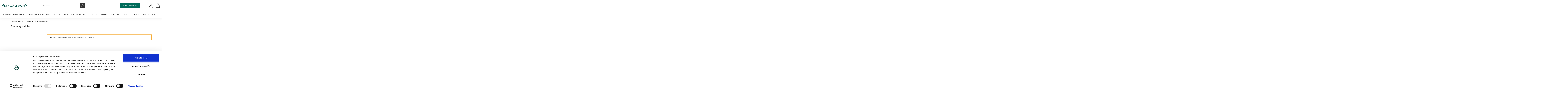

--- FILE ---
content_type: text/html; charset=UTF-8
request_url: https://naturhouse.es/alimentacion-saludable/cremas-y-natillas?p=2
body_size: 33900
content:
<!doctype html><html lang="es"><head ><meta charset="utf-8"/><meta name="title" content="Página 2 | Natillas y cremas saludables sin azúcar - Comprar online | Naturhouse"/><meta name="description" content="Página 2 | Para las cenas y postres, te ofrecemos nuestra mejor selección de natillas y cremas saludables sin azúcar. ¡Comprarlas online y disfrútalas en tu paladar!"/><meta name="keywords" content="Página 2, "/><meta name="robots" content="INDEX,FOLLOW"/><meta name="viewport" content="width=device-width, initial-scale=1"/><title>Página 2 | Natillas y cremas saludables sin azúcar - Comprar online | Naturhouse</title><link rel="stylesheet" type="text/css" media="all" href="https://naturhouse.es/static/version1768296145/_cache/merged/a188536f3c4d16eb569b92ac9f285ee4.min.css" /><link rel="canonical" href="https://naturhouse.es/alimentacion-saludable/cremas-y-natillas?p=2" /><link rel="icon" type="image/x-icon" href="https://naturhouse.es/media/favicon/default/favicon_naturhouse.ico" /><link rel="shortcut icon" type="image/x-icon" href="https://naturhouse.es/media/favicon/default/favicon_naturhouse.ico" /><style>
@media (max-width: 575.98px) {
.amblog-image {
 height: auto !important;
 }
}
</style><!-- Cookiebot --><!--Fin Cookiebot--><meta name="google-site-verification" content="Jun2IiANq3ufAMUO1zM4Y_1eGXqAhzpBsRTdFiu0xok" /><meta name="google-site-verification" content="XtBfHuvn78YVahzNEHH8CR1QSX4h_OpvY2TdRJgGAn0" /><meta name="facebook-domain-verification" content="iwu73bp9e8u3a3wtmvbzzpu7im97u2" /><!-- Start of naturhouse Zendesk Widget script --><!-- End of naturhouse Zendesk Widget script --><!-- Google Tag Manager --><!-- End Google Tag Manager --><meta property="og:type" content="product.group"/><meta property="og:title" content="Natillas&#x20;y&#x20;cremas&#x20;saludables&#x20;sin&#x20;az&#xFA;car&#x20;-&#x20;Comprar&#x20;online&#x20;&#x7C;&#x20;Naturhouse"/><meta property="og:description" content="Para&#x20;las&#x20;cenas&#x20;y&#x20;postres,&#x20;te&#x20;ofrecemos&#x20;nuestra&#x20;mejor&#x20;selecci&#xF3;n&#x20;de&#x20;natillas&#x20;y&#x20;cremas&#x20;saludables&#x20;sin&#x20;az&#xFA;car.&#x20;&#xA1;Comprarlas&#x20;online&#x20;y&#x20;disfr&#xFA;talas&#x20;en&#x20;tu&#x20;paladar&#x21;"/><meta property="og:url" content="https://naturhouse.es/alimentacion-saludable/cremas-y-natillas?p=2"/><meta property="og:site_name" content="Naturhouse"/></head><body data-container="body"
 data-mage-init='{"loaderAjax": {}, "loader": { "icon": "https://naturhouse.es/static/version1768296145/frontend/Interactiv4/naturhouse/es_ES/images/loader-2.gif"}}'
 class="page-with-filter page-products categorypath-alimentacion-saludable-cremas-y-natillas category-cremas-y-natillas catalog-category-view page-layout-2columns-left"><div class="cookie-status-message" id="cookie-status">
 The store will not work correctly when cookies are disabled.</div><noscript><div class="message global noscript"><div class="content"><p><strong>Parece que JavaScript está deshabilitado en su navegador.</strong><span>
 Para obtener la mejor experiencia en nuestro sitio, asegúrese de activar Javascript en su navegador. </span></p></div></div></noscript><!-- Google Tag Manager (noscript) --><noscript><iframe src="https://www.googletagmanager.com/ns.html?id=GTM-PVNDQRD6"
 height="0" width="0" style="display:none;visibility:hidden"></iframe></noscript><!-- End Google Tag Manager (noscript) --><div class="page-wrapper"><header class="page-header header"><div class="header__top"><div class="header__top-wrapper container-fluid"><div class="header__top-inner row justify-content-between"><div class="header__top--right col-4"></div></div></div></div><div class="header__content"><div class="header__content-wrapper container-fluid"><div class="header__content-inner row justify-content-between align-items-center"><div class="header__logo col-8 col-lg-3"><div class="header__toggle d-block d-lg-none"><span class="action nav-toggle"><i class="module-icon"><svg class="icon ico-menu"><use xlink:href="https://naturhouse.es/static/version1768296145/frontend/Interactiv4/naturhouse/es_ES/images/icons-sprite.svg#ico-menu"></use></svg></i></span></div><a class="logo" href="https://naturhouse.es/" title=""><img src="https://naturhouse.es/static/version1768296145/frontend/Interactiv4/naturhouse/es_ES/images/logo.svg"
 alt=""
 /></a></div><div class="header__secondary col-auto d-lg-flex flex-grow-1 d-none"><div class="header__search block block-search "><div class="block block-content"><div class="block block-content minisearch__content"><div class="minisearch__content-inner"><form class="minisearch"
 id="search_mini_form"
 action="https://naturhouse.es/catalogsearch/result/"
 method="get"
 data-placeholder-desktop="Buscar producto"
 data-placeholder-mobile="Buscar producto"
 ><div class="field search"><div class="control input-group"><input id="search"
 data-mage-init='{
 "quickSearch"
 :{
 "formSelector":"#search_mini_form",
 "url":"https://naturhouse.es/search/ajax/suggest/",
 "destinationSelector":"#search_autocomplete"}
 }'
 type="text"
 name="q"
 value=""
 placeholder="Buscar producto"
 class="input-text form-control"
 maxlength="128"
 role="combobox"
 aria-haspopup="false"
 aria-autocomplete="both"
 aria-controls="joketypes"
 aria-expanded="false"
 aria-activedescendant=""
 autocomplete="off"/><div class="actions input-group-append"><button type="submit"
 title="Buscar"
 class="action search btn btn-tertiary"><span class="sr-only">Buscar</span><i class="module-icon"><svg class="icon ico-search"><use xlink:href="https://naturhouse.es/static/version1768296145/frontend/Interactiv4/naturhouse/es_ES/images/icons-sprite.svg#ico-search"></use></svg></i></button></div><div id="search_autocomplete" class="search-autocomplete"></div></div><div class="nested"><a class="action advanced btn-link" href="https://naturhouse.es/catalogsearch/advanced/" data-action="advanced-search">
 Búsqueda avanzada </a></div></div></form></div></div></div></div></div><div class="header__icons col-2 col-lg-auto"><div class="header__links" data-block="header-links"><a href="https://naturhouse.es/citas/" type="button" class="btn btn-primary d-none d-lg-block requestAppointmentEvent">Pedir cita online</a><div class="d-block d-lg-none ico-search-mobile"
 ></div><div class="links__toggle links__dropdown"><span class="sr-only">
 Mi Cuenta </span><span><div class="greet welcome" data-bind="scope: 'customer'"><!-- ko if: customer().fullname --><span class="logged-in" data-bind="text: new String('%1').replace('%1', customer().fullname)"></span><!-- /ko --><!-- ko ifnot: customer().fullname --><!-- /ko --><i class="module-icon"><svg class="icon ico-user"><use xlink:href="https://naturhouse.es/static/version1768296145/frontend/Interactiv4/naturhouse/es_ES/images/icons-sprite.svg#ico-user"></use></svg></i><div class="green-line"></div></div></span></div><div class="links__content"
 data-role="dropdownDialog"
 data-mage-init='{"dropdownDialog":{
 "appendTo":"[data-block=header-links]",
 "triggerTarget":".links__dropdown",
 "timeout": "2000",
 "closeOnMouseLeave": false,
 "closeOnEscape": true,
 "triggerClass":"active",
 "parentClass":"active",
 "buttons":[]}}'
 ><ul class="links"><div class="greet welcome" data-bind="scope: 'customer'"><!-- ko if: customer().fullname --><span class="logged-in" data-bind="text: new String('%1').replace('%1', customer().fullname)"></span><!-- /ko --><!-- ko ifnot: customer().fullname --><!-- /ko --><i class="module-icon"><svg class="icon ico-user"><use xlink:href="https://naturhouse.es/static/version1768296145/frontend/Interactiv4/naturhouse/es_ES/images/icons-sprite.svg#ico-user"></use></svg></i><div class="green-line"></div></div><li><a href="https://naturhouse.es/customer/account/create/" id="id04bwtGS5" >Crear una cuenta</a></li><li class="link authorization-link" data-label="o"><a href="https://naturhouse.es/customer/account/login/referer/aHR0cHM6Ly9uYXR1cmhvdXNlLmVzL2FsaW1lbnRhY2lvbi1zYWx1ZGFibGUvY3JlbWFzLXktbmF0aWxsYXM_cD0y/" >Iniciar sesión</a></li></ul></div></div><div data-block="minicart" class="minicart-wrapper module-minicart header__minicart minicart"><a aria-label="mini cart"
 class="action showcart minicart__showcart icon__trigger"
 href="https://naturhouse.es/checkout/cart/"
 data-bind="scope: 'minicart_content'"><i class="module-icon"><svg class="icon ico-cart"><use xlink:href="https://naturhouse.es/static/version1768296145/frontend/Interactiv4/naturhouse/es_ES/images/icons-sprite.svg#ico-cart"></use></svg></i><div class="green-line"></div><span class="minicart__label label body3 text sr-only">Mi cesta</span><span class="counter empty minicart__counter"
 data-bind="css: { empty: !!getCartParam('summary_count') == false && !isLoading() }, blockLoader: isLoading"><span class="counter-number counter__number"><!-- ko text: getCartParam('summary_count') --><!-- /ko --></span></span></a><div class="block block-minicart minicart__block empty"
 data-role="dropdownDialog"
 data-mage-init='{"dropdownDialog":{
 "appendTo":"[data-block=minicart]",
 "triggerTarget":".showcart",
 "timeout": "2000",
 "closeOnMouseLeave": false,
 "closeOnEscape": true,
 "triggerClass":"active",
 "parentClass":"active",
 "buttons":[]}}'><div id="minicart-content-wrapper" class="minicart__wrapper" data-bind="scope: 'minicart_content'"><!-- ko template: getTemplate() --><!-- /ko --></div></div></div></div></div></div></div><div class="header__navigation"><div class="container-fluid"><div class="sections nav-sections"><div class="section-items nav-sections-items"
 data-mage-init='{"tabs":{"openedState":"active"}}'><div class="section-item-title nav-sections-item-title"
 data-role="collapsible"><a class="nav-sections-item-switch"
 data-toggle="switch" href="#store.menu">
 Menú </a></div><div class="section-item-content nav-sections-item-content"
 id="store.menu"
 data-role="content">
<nav class="navigation" id="navigation" data-action="navigation">
    <ul class="navigation__list"  data-mage-init='{"menu":{}}'>
        <li  class="level0 nav-1 category-item parent-1-levels first level-top parent"><a href="https://naturhouse.es/productos-adelgazar"  class="level-top" ><span>Productos para adelgazar</span></a><ul class="level0 submenu"><div class="submenu-inner"><div class="submenu-container"><ul class="submenu-items" data-title="Productos para adelgazar"><li  class="level1 nav-1-1 category-item parent-1-levels first"><a href="https://naturhouse.es/productos-adelgazar/acelerar-metabolismo" ><img class="icon"  src="/media/catalog/category/1.1METABOLISM.png" alt="icon" width="24" height="24" loading="lazy">&nbsp<span>Acelerar metabolismo</span></a></li><li  class="level1 nav-1-2 category-item parent-1-levels last"><a href="https://naturhouse.es/productos-adelgazar/productos-dieteticos" ><img class="icon"  src="/media/catalog/category/1.2_DIETETIC_PRODUCTS.png" alt="icon" width="24" height="24" loading="lazy">&nbsp<span>Productos Dietéticos</span></a></li></ul><div class="submenu-link"><a class="btn-link btn-link-arrow-right" href="https://naturhouse.es/productos-adelgazar">Ver todos los productos</a></div></div></div></ul></li><li  class="level0 nav-2 category-item parent-1-levels level-top parent"><a href="https://naturhouse.es/alimentacion-saludable"  class="level-top" ><span>Alimentación Saludable</span></a><ul class="level0 submenu"><div class="submenu-inner"><div class="submenu-container"><ul class="submenu-items" data-title="Alimentación Saludable"><li  class="level1 nav-2-1 category-item parent-1-levels first"><a href="https://naturhouse.es/alimentacion-saludable/platos-preparados" ><img class="icon"  src="/media/catalog/category/2.2_READY_MEALS.png" alt="icon" width="24" height="24" loading="lazy">&nbsp<span>Platos Preparados</span></a></li><li  class="level1 nav-2-2 category-item parent-1-levels"><a href="https://naturhouse.es/alimentacion-saludable/bebidas-saludables" ><img class="icon"  src="/media/catalog/category/2.3_DRINKS.png" alt="icon" width="24" height="24" loading="lazy">&nbsp<span>Bebidas y refrescos saludables</span></a></li><li  class="level1 nav-2-3 category-item parent-1-levels"><a href="https://naturhouse.es/alimentacion-saludable/barritas-sustitutivas" ><img class="icon"  src="/media/catalog/category/2.4_BARS.png" alt="icon" width="24" height="24" loading="lazy">&nbsp<span>Barritas Sustitutivas</span></a></li><li  class="level1 nav-2-4 category-item parent-1-levels"><a href="https://naturhouse.es/alimentacion-saludable/tes-e-infusiones" ><img class="icon"  src="/media/catalog/category/2.5_INFUSIONS.png" alt="icon" width="24" height="24" loading="lazy">&nbsp<span>Tés e infusiones</span></a></li><li  class="level1 nav-2-5 category-item parent-1-levels"><a href="https://naturhouse.es/alimentacion-saludable/fibra-y-cereales" ><img class="icon"  src="/media/catalog/category/2.6_FIBER_CEREALS.png" alt="icon" width="24" height="24" loading="lazy">&nbsp<span>Fibra y cereales</span></a></li><li  class="level1 nav-2-6 category-item parent-1-levels"><a href="https://naturhouse.es/alimentacion-saludable/snacks-y-galletas-saludables" ><img class="icon"  src="/media/catalog/category/2.7_SNACKS.png" alt="icon" width="24" height="24" loading="lazy">&nbsp<span>Snacks y galletas saludables</span></a></li><li  class="level1 nav-2-7 category-item parent-1-levels"><a href="https://naturhouse.es/alimentacion-saludable/mermeladas-y-edulcorantes-saludables" ><img class="icon"  src="/media/catalog/category/2.8_MERMELADE.png" alt="icon" width="24" height="24" loading="lazy">&nbsp<span>Mermeladas y edulcorantes saludables</span></a></li><li  class="level1 nav-2-8 category-item parent-1-levels"><a href="https://naturhouse.es/alimentacion-saludable/cremas-y-natillas" ><img class="icon"  src="/media/catalog/category/2.9_CUSTARD.png" alt="icon" width="24" height="24" loading="lazy">&nbsp<span>Cremas y natillas</span></a></li><li  class="level1 nav-2-9 category-item parent-1-levels last"><a href="https://naturhouse.es/alimentacion-saludable/otros" ><img class="icon"  src="/media/catalog/category/2.10_OTHERS.png" alt="icon" width="24" height="24" loading="lazy">&nbsp<span>Otros productos alimenticios</span></a></li></ul><div class="submenu-link"><a class="btn-link btn-link-arrow-right" href="https://naturhouse.es/alimentacion-saludable">Ver todos los productos</a></div></div></div></ul></li><li  class="level0 nav-3 category-item parent-1-levels level-top parent"><a href="https://naturhouse.es/belleza"  class="level-top" ><span>Belleza</span></a><ul class="level0 submenu"><div class="submenu-inner"><div class="submenu-container"><ul class="submenu-items" data-title="Belleza"><li  class="level1 nav-3-1 category-item parent-1-levels first"><a href="https://naturhouse.es/belleza/antioxidantes-naturales" ><img class="icon"  src="/media/catalog/category/3.1_ANTIOX.png" alt="icon" width="24" height="24" loading="lazy">&nbsp<span>Antioxidantes naturales</span></a></li><li  class="level1 nav-3-2 category-item parent-1-levels"><a href="https://naturhouse.es/belleza/cosmetica-facial-y-corporal" ><img class="icon"  src="/media/catalog/category/3.2_COSMETIC.png" alt="icon" width="24" height="24" loading="lazy">&nbsp<span>Cosmética facial y corporal</span></a></li><li  class="level1 nav-3-3 category-item parent-1-levels last"><a href="https://naturhouse.es/belleza/complementos" ><img class="icon"  src="/media/catalog/category/3.3_COMPLEMENTS.png" alt="icon" width="24" height="24" loading="lazy">&nbsp<span>Complementos</span></a></li></ul><div class="submenu-link"><a class="btn-link btn-link-arrow-right" href="https://naturhouse.es/belleza">Ver todos los productos</a></div></div></div></ul></li><li  class="level0 nav-4 category-item parent-1-levels level-top parent"><a href="https://naturhouse.es/complementos-alimenticios"  class="level-top" ><span>Complementos Alimenticios</span></a><ul class="level0 submenu"><div class="submenu-inner"><div class="submenu-container"><ul class="submenu-items" data-title="Complementos Alimenticios"><li  class="level1 nav-4-1 category-item parent-1-levels first"><a href="https://naturhouse.es/complementos-alimenticios/energizantes-y-multivitaminas" ><img class="icon"  src="/media/catalog/category/4.1_VITAMINS.png" alt="icon" width="24" height="24" loading="lazy">&nbsp<span>Multivitaminas y energizantes naturales</span></a></li><li  class="level1 nav-4-2 category-item parent-1-levels"><a href="https://naturhouse.es/complementos-alimenticios/salud-mujer" ><img class="icon"  src="/media/catalog/category/4.2_SALUD_MUJER.png" alt="icon" width="24" height="24" loading="lazy">&nbsp<span>Salud Mujer</span></a></li><li  class="level1 nav-4-3 category-item parent-1-levels"><a href="https://naturhouse.es/complementos-alimenticios/gestion-del-estres-y-de-la-ansiedad" ><img class="icon"  src="/media/catalog/category/4.3_STRESS_ANXIETY.png" alt="icon" width="24" height="24" loading="lazy">&nbsp<span>Estrés y ansiedad</span></a></li><li  class="level1 nav-4-4 category-item parent-1-levels"><a href="https://naturhouse.es/complementos-alimenticios/cuidado-huesos-y-articulaciones" ><img class="icon"  src="/media/catalog/category/4.4_BONES.png" alt="icon" width="24" height="24" loading="lazy">&nbsp<span>Huesos y articulaciones</span></a></li><li  class="level1 nav-4-5 category-item parent-1-levels"><a href="https://naturhouse.es/complementos-alimenticios/digestivo-y-transito-intestinal" ><img class="icon"  src="/media/catalog/category/4.5_DIGEST.png" alt="icon" width="24" height="24" loading="lazy">&nbsp<span>Digestivo y Tránsito Intestinal</span></a></li><li  class="level1 nav-4-6 category-item parent-1-levels"><a href="https://naturhouse.es/complementos-alimenticios/sistema-inmunologico" ><img class="icon"  src="/media/catalog/category/4.6_IMMNUNE.png" alt="icon" width="24" height="24" loading="lazy">&nbsp<span>Sistema Inmunológico</span></a></li><li  class="level1 nav-4-7 category-item parent-1-levels last"><a href="https://naturhouse.es/complementos-alimenticios/otros" ><img class="icon"  src="/media/catalog/category/4.7_OTHERS.png" alt="icon" width="24" height="24" loading="lazy">&nbsp<span>Otros productos de bienestar</span></a></li></ul><div class="submenu-link"><a class="btn-link btn-link-arrow-right" href="https://naturhouse.es/complementos-alimenticios">Ver todos los productos</a></div></div></div></ul></li><li  class="level0 nav-5 category-item parent-1-levels level-top"><a href="https://naturhouse.es/productos-detox"  class="level-top" ><span>Detox</span></a></li><li  class="level0 nav-6 category-item parent-1-levels last level-top parent"><a href="https://naturhouse.es/marca"  class="level-top" ><span>Marcas</span></a><ul class="level0 submenu"><div class="submenu-inner"><div class="submenu-container"><ul class="submenu-items" data-title="Marcas"><li  class="level1 nav-6-1 category-item parent-1-levels first"><a href="https://naturhouse.es/marca/levanat" ><span>Levanat</span></a></li><li  class="level1 nav-6-2 category-item parent-1-levels"><a href="https://naturhouse.es/marca/redunat" ><span>Redunat</span></a></li><li  class="level1 nav-6-3 category-item parent-1-levels last"><a href="https://naturhouse.es/marca/slimbel" ><span>Slimbel</span></a></li></ul><div class="submenu-link"><a class="btn-link btn-link-arrow-right" href="https://naturhouse.es/marca">Ver todos los productos</a></div></div></div></ul></li>        <li class="level0 nav-8 category-item level-top parent ui-menu-item">
 <a class="level-top ui-corner-all" href="https://naturhouse.es/metodo-naturhouse">
 <i class="module-icon"> </i><span>El Método</span>
 </a>
 <ul class="level0 submenu ui-menu ui-widget ui-widget-content ui-corner-all" role="menu" aria-expanded="false" aria-hidden="true">
 <li class="level1 nav-8-1 category-item first ui-menu-item" role="presentation">
 <a href="https://naturhouse.es/metodo-naturhouse" id="ui-id-18" class="ui-corner-all" tabindex="-1" role="menuitem">
 <span>Nuestras premisas</span>
 </a>
 </li>
 <li class="level1 nav-8-2 category-item ui-menu-item" role="presentation">
 <a href="https://naturhouse.es/metodo-naturhouse/fases" id="ui-id-19" class="ui-corner-all" tabindex="-1" role="menuitem">
 <span>Fases del método</span>
 </a>
 </li>
 <li class="level1 nav-8-3 category-item ui-menu-item" role="presentation">
 <a href="https://naturhouse.es/metodo-naturhouse/coaching" id="ui-id-18" class="ui-corner-all" tabindex="-1" role="menuitem">
 <span>Seguimiento Nutricionista Online</span>
 </a>
 </li>
 </li>
 <li class="level1 nav-8-4 category-item last ui-menu-item" role="presentation">
 <a href="https://naturhouse.es/metodo-naturhouse/testimonios" id="ui-id-19" class="ui-corner-all" tabindex="-1" role="menuitem">
 <span>Testimonios</span>
 </a>
 </li>
 </ul>
</li>

<li class="level0 nav-6 category-item last level-top ui-menu-item"><a class="level-top ui-corner-all" href="https://naturhouse.es/blog.html"><i class="module-icon"> </i><span>Blog</span></a></li> 

<li class="level0 nav-7 category-item last level-top ui-menu-item"><a class="level-top ui-corner-all" href="https://www.naturhouse.es/centros"><i class="module-icon"> </i><span>Centros</span></a></li>

<li class="level0 nav-7 category-item last level-top ui-menu-item"><a class="level-top ui-corner-all" href="https://b2b.naturhouse.es/" target="_blank"><i class="module-icon"> </i><span>Abre tu centro</span></a></li>

            </ul>
</nav>
</div></div></div></div></div></header><div class="page messages container"><div data-placeholder="messages"></div><div data-bind="scope: 'messages'"><!-- ko if: cookieMessagesObservable() && cookieMessagesObservable().length > 0 --><div aria-atomic="true" role="alert" class="messages" data-bind="foreach: {
 data: cookieMessagesObservable(), as: 'message'
 }"><div data-bind="attr: {
 class: 'message-' + message.type + ' ' + message.type + ' message',
 'data-ui-id': 'message-' + message.type
 }"><div data-bind="html: $parent.prepareMessageForHtml(message.text)"></div></div></div><!-- /ko --><div aria-atomic="true" role="alert" class="messages" data-bind="foreach: {
 data: messages().messages, as: 'message'
 }, afterRender: purgeMessages"><div data-bind="attr: {
 class: 'message-' + message.type + ' ' + message.type + ' message',
 'data-ui-id': 'message-' + message.type
 }"><div data-bind="html: $parent.prepareMessageForHtml(message.text)"></div></div></div></div></div><div class="top-container"><div class="widget block block-static-block"></div></div><div class="breadcrumbs container"><ul class="items"><li class="item home"><a href="https://naturhouse.es/" title="Ir a la página de inicio">Inicio</a></li><li class="item category85"><a href="https://naturhouse.es/alimentacion-saludable" title="">Alimentación Saludable</a></li><li class="item category103"><strong>Cremas y natillas</strong></li></ul></div><main id="maincontent" class="page-main"><a id="contentarea" tabindex="-1"></a><div class="page-title-wrapper container"><h1 class="page-title h4"
 id="page-title-heading" aria-labelledby="page-title-heading toolbar-amount"
 ><span class="base" data-ui-id="page-title-wrapper" >Cremas y natillas</span></h1></div><div class="columns container"><div class="columns-inner row"><div class="columns main col-lg-9"><div class="catalog-topnav amasty-catalog-topnav"><div class="module-filter only-title"><div class="filter-title"><span><i class="module-icon"><svg class="icon ico-filter"><use xlink:href="#ico-filter"></use></svg></i><span>Filtros</span></span></div></div></div><input name="form_key" type="hidden" value="JrVgfbMSir7uogLq" /><div id="authenticationPopup" data-bind="scope:'authenticationPopup', style: {display: 'none'}"><!-- ko template: getTemplate() --><!-- /ko --></div><div id="monkey_campaign" style="display:none;"
 data-mage-init='{"campaigncatcher":{"checkCampaignUrl": "https://naturhouse.es/mailchimp/campaign/check/"}}'></div><div id="amasty-shopby-product-list"><div class="message info empty"><div>No podemos encontrar productos que coincidan con la selección.</div></div></div><div class="amshopby-filters-bottom-cms"></div><div data-am-js="js-init"></div></div><div class="sidebar sidebar-main col-lg-3"><div class="sidebar__main"><div class="module-filter only-title"><div class="filter-title"><span><i class="module-icon"><svg class="icon ico-filter"><use xlink:href="#ico-filter"></use></svg></i><span>Filtros</span></span></div></div></div></div></div><i data-mage-init='{"Interactiv4_Ga4/js/product/widget-wrap-finder" : {"products": "\u007B\u0022289\u0022\u003A\u007B\u0022item_name\u0022\u003A\u0022Crema\u0020hidratante\u0020antiarrugas\u0020Centella\u0020Asi\u005Cu00e1tica\u0020\u002D\u0020Oxyjeune\u0022,\u0022item_id\u0022\u003A\u0022X0135\u0022,\u0022price\u0022\u003A21.78,\u0022item_url\u0022\u003A\u0022https\u003A\u005C\u002F\u005C\u002Fnaturhouse.es\u005C\u002Fp\u005C\u002Fcrema\u002Dhidratante\u002Dantiarrugas\u002Dcentella\u002Dasiatica\u002Doxyjeune\u0022,\u0022item_list_name\u0022\u003A\u0022widgets\u0022,\u0022item_list_id\u0022\u003A\u0022Productos\u0020destacados\u0022,\u0022index\u0022\u003A1,\u0022quantity\u0022\u003A1,\u0022item_category\u0022\u003A\u0022Belleza\u0022,\u0022item_category2\u0022\u003A\u0022Cosm\u005Cu00e9tica\u0020facial\u0020y\u0020corporal\u0022\u007D,\u0022288\u0022\u003A\u007B\u0022item_name\u0022\u003A\u0022Crema\u0020rejuvenecedora\u0020con\u0020col\u005Cu00e1geno\u0020\u002D\u0020Oxyjeune\u0022,\u0022item_id\u0022\u003A\u0022X0136\u0022,\u0022price\u0022\u003A19.36,\u0022item_url\u0022\u003A\u0022https\u003A\u005C\u002F\u005C\u002Fnaturhouse.es\u005C\u002Fp\u005C\u002Fcrema\u002Drejuvenecedora\u002Dcolageno\u0022,\u0022item_list_name\u0022\u003A\u0022widgets\u0022,\u0022item_list_id\u0022\u003A\u0022Productos\u0020destacados\u0022,\u0022index\u0022\u003A2,\u0022quantity\u0022\u003A1,\u0022item_category\u0022\u003A\u0022Belleza\u0022,\u0022item_category2\u0022\u003A\u0022Cosm\u005Cu00e9tica\u0020facial\u0020y\u0020corporal\u0022\u007D,\u0022287\u0022\u003A\u007B\u0022item_name\u0022\u003A\u0022Crema\u0020Hidratante\u0020Reparadora\u0020con\u0020Aceite\u0020de\u0020Coco\u0020\u002D\u0020Oxyjeune\u0022,\u0022item_id\u0022\u003A\u0022X0137\u0022,\u0022price\u0022\u003A19.36,\u0022item_url\u0022\u003A\u0022https\u003A\u005C\u002F\u005C\u002Fnaturhouse.es\u005C\u002Fp\u005C\u002Fcrema\u002Dhidratante\u002Dreparadora\u002Dcon\u002Daceite\u002Dde\u002Dcoco\u002Doxyjeune\u0022,\u0022item_list_name\u0022\u003A\u0022widgets\u0022,\u0022item_list_id\u0022\u003A\u0022Productos\u0020destacados\u0022,\u0022index\u0022\u003A3,\u0022quantity\u0022\u003A1,\u0022item_category\u0022\u003A\u0022Belleza\u0022,\u0022item_category2\u0022\u003A\u0022Cosm\u005Cu00e9tica\u0020facial\u0020y\u0020corporal\u0022\u007D,\u0022285\u0022\u003A\u007B\u0022item_name\u0022\u003A\u0022Bebida\u0020detox\u0020natural\u0020para\u0020limpiar\u0020el\u0020organismo\u0020\u002D\u0020Stuff\u0022,\u0022item_id\u0022\u003A\u00222136\u0022,\u0022price\u0022\u003A22,\u0022item_url\u0022\u003A\u0022https\u003A\u005C\u002F\u005C\u002Fnaturhouse.es\u005C\u002Fp\u005C\u002Fbebida\u002Ddetox\u002Dnatural\u002Dpara\u002Dlimpiar\u002Del\u002Dorganismo\u002Dstuff\u0022,\u0022item_list_name\u0022\u003A\u0022widgets\u0022,\u0022item_list_id\u0022\u003A\u0022Productos\u0020destacados\u0022,\u0022index\u0022\u003A4,\u0022quantity\u0022\u003A1,\u0022item_category\u0022\u003A\u0022Detox\u0022\u007D,\u0022276\u0022\u003A\u007B\u0022item_name\u0022\u003A\u0022Control\u0020del\u0020peso\u0020\u002D\u0020Drenanat\u0020Plus\u0020Sobres\u0022,\u0022item_id\u0022\u003A\u00222184\u0022,\u0022price\u0022\u003A20.4,\u0022item_url\u0022\u003A\u0022https\u003A\u005C\u002F\u005C\u002Fnaturhouse.es\u005C\u002Fp\u005C\u002Fcontrol\u002Ddel\u002Dpeso\u002Ddrenanat\u002Dplus\u002Dsobres\u0022,\u0022item_list_name\u0022\u003A\u0022widgets\u0022,\u0022item_list_id\u0022\u003A\u0022Productos\u0020destacados\u0022,\u0022index\u0022\u003A5,\u0022quantity\u0022\u003A1,\u0022item_category\u0022\u003A\u0022Detox\u0022\u007D\u007D"}}'></i><section class="block module-related module-related--slider col-12 widget block-products-list grid"><div class="block-title title h4"><span>Productos destacados</span></div><div class="block-content"><!-- new_products_content_widget_grid--><div class="products-grid grid"><ol class="product-items row widget-product-grid"
 data-show-pager="3"><li class="product-item col-6 col-lg-3"><div class="item-inner"><div class="product-item-info"><div class="item-image"><a href="https://naturhouse.es/p/crema-hidratante-antiarrugas-centella-asiatica-oxyjeune" class="product-item-photo"><div class="product-image-container"><div class="product-image-wrapper"><img class="product-image-photo"
 src="https://naturhouse.es/media/catalog/product/cache/da237d860990a45538cd518aa3d4bc11/c/r/crema-centella-asiatica.jpg"
 data-retina="https://naturhouse.es/media/catalog/product/cache/da237d860990a45538cd518aa3d4bc11/c/r/crema-centella-asiatica.jpg"
 width=""
 height=""
 alt="Crema hidratante antiarrugas Centella Asiática - Oxyjeune"/></div></div></a><div class="product-item-inner"><div class="product-item-actions"><div class="actions-primary"><button class="action tocart primary btn black btn-xl btn-primary btn-round" data-event="addToCart" data-post='{"action":"https:\/\/naturhouse.es\/checkout\/cart\/add\/uenc\/aHR0cHM6Ly9uYXR1cmhvdXNlLmVzL2FsaW1lbnRhY2lvbi1zYWx1ZGFibGUvY3JlbWFzLXktbmF0aWxsYXM_cD0y\/product\/289\/","data":{"product":"289","uenc":"aHR0cHM6Ly9uYXR1cmhvdXNlLmVzL2FsaW1lbnRhY2lvbi1zYWx1ZGFibGUvY3JlbWFzLXktbmF0aWxsYXM_cD0y"}}' type="button" title="A&#xF1;adir&#x20;al&#x20;carrito"><span class="sr-only">Añadir al carrito</span><span>Comprar</span></button></div></div></div></div><div class="product-item-details"><h3 class="product name product-item-name h5"><a title="Crema hidratante antiarrugas Centella Asiática - Oxyjeune"
 href="https://naturhouse.es/p/crema-hidratante-antiarrugas-centella-asiatica-oxyjeune"
 class="product-item-link">
 Crema hidratante antiarrugas Centella Asiática - Oxyjeune </a></h3><div class="product-item-price"><div class="price-box price-final_price" data-role="priceBox" data-product-id="289" data-price-box="product-id-289"><span class="price-container price-final_price&#x20;tax&#x20;weee"
 ><span id="old-price-289-widget-product-grid" data-price-amount="21.78"
 data-price-type="finalPrice"
 class="price-wrapper "
 ><span class="price">21,78 €</span></span></span></div></div></div></div></div></li><li class="product-item col-6 col-lg-3"><div class="item-inner"><div class="product-item-info"><div class="item-image"><a href="https://naturhouse.es/p/crema-rejuvenecedora-colageno" class="product-item-photo"><div class="product-image-container"><div class="product-image-wrapper"><img class="product-image-photo"
 src="https://naturhouse.es/media/catalog/product/cache/da237d860990a45538cd518aa3d4bc11/c/r/crema-colageno.jpg"
 data-retina="https://naturhouse.es/media/catalog/product/cache/da237d860990a45538cd518aa3d4bc11/c/r/crema-colageno.jpg"
 width=""
 height=""
 alt="Crema rejuvenecedora con colágeno - Oxyjeune"/></div></div></a><div class="product-item-inner"><div class="product-item-actions"><div class="actions-primary"><button class="action tocart primary btn black btn-xl btn-primary btn-round" data-event="addToCart" data-post='{"action":"https:\/\/naturhouse.es\/checkout\/cart\/add\/uenc\/aHR0cHM6Ly9uYXR1cmhvdXNlLmVzL2FsaW1lbnRhY2lvbi1zYWx1ZGFibGUvY3JlbWFzLXktbmF0aWxsYXM_cD0y\/product\/288\/","data":{"product":"288","uenc":"aHR0cHM6Ly9uYXR1cmhvdXNlLmVzL2FsaW1lbnRhY2lvbi1zYWx1ZGFibGUvY3JlbWFzLXktbmF0aWxsYXM_cD0y"}}' type="button" title="A&#xF1;adir&#x20;al&#x20;carrito"><span class="sr-only">Añadir al carrito</span><span>Comprar</span></button></div></div></div></div><div class="product-item-details"><h3 class="product name product-item-name h5"><a title="Crema rejuvenecedora con colágeno - Oxyjeune"
 href="https://naturhouse.es/p/crema-rejuvenecedora-colageno"
 class="product-item-link">
 Crema rejuvenecedora con colágeno - Oxyjeune </a></h3><div class="product-item-price"><div class="price-box price-final_price" data-role="priceBox" data-product-id="288" data-price-box="product-id-288"><span class="price-container price-final_price&#x20;tax&#x20;weee"
 ><span id="old-price-288-widget-product-grid" data-price-amount="19.36"
 data-price-type="finalPrice"
 class="price-wrapper "
 ><span class="price">19,36 €</span></span></span></div></div></div></div></div></li><li class="product-item col-6 col-lg-3"><div class="item-inner"><div class="product-item-info"><div class="item-image"><a href="https://naturhouse.es/p/crema-hidratante-reparadora-con-aceite-de-coco-oxyjeune" class="product-item-photo"><div class="product-image-container"><div class="product-image-wrapper"><img class="product-image-photo"
 src="https://naturhouse.es/media/catalog/product/cache/da237d860990a45538cd518aa3d4bc11/c/r/crema-aceite-coco.jpg"
 data-retina="https://naturhouse.es/media/catalog/product/cache/da237d860990a45538cd518aa3d4bc11/c/r/crema-aceite-coco.jpg"
 width=""
 height=""
 alt="Crema Hidratante Reparadora con Aceite de Coco - Oxyjeune"/></div></div></a><div class="product-item-inner"><div class="product-item-actions"><div class="actions-primary"><button class="action tocart primary btn black btn-xl btn-primary btn-round" data-event="addToCart" data-post='{"action":"https:\/\/naturhouse.es\/checkout\/cart\/add\/uenc\/aHR0cHM6Ly9uYXR1cmhvdXNlLmVzL2FsaW1lbnRhY2lvbi1zYWx1ZGFibGUvY3JlbWFzLXktbmF0aWxsYXM_cD0y\/product\/287\/","data":{"product":"287","uenc":"aHR0cHM6Ly9uYXR1cmhvdXNlLmVzL2FsaW1lbnRhY2lvbi1zYWx1ZGFibGUvY3JlbWFzLXktbmF0aWxsYXM_cD0y"}}' type="button" title="A&#xF1;adir&#x20;al&#x20;carrito"><span class="sr-only">Añadir al carrito</span><span>Comprar</span></button></div></div></div></div><div class="product-item-details"><h3 class="product name product-item-name h5"><a title="Crema Hidratante Reparadora con Aceite de Coco - Oxyjeune"
 href="https://naturhouse.es/p/crema-hidratante-reparadora-con-aceite-de-coco-oxyjeune"
 class="product-item-link">
 Crema Hidratante Reparadora con Aceite de Coco - Oxyjeune </a></h3><div class="product-item-price"><div class="price-box price-final_price" data-role="priceBox" data-product-id="287" data-price-box="product-id-287"><span class="price-container price-final_price&#x20;tax&#x20;weee"
 ><span id="old-price-287-widget-product-grid" data-price-amount="19.36"
 data-price-type="finalPrice"
 class="price-wrapper "
 ><span class="price">19,36 €</span></span></span></div></div></div></div></div></li><li class="product-item col-6 col-lg-3"><div class="item-inner"><div class="product-item-info"><div class="item-image"><a href="https://naturhouse.es/p/bebida-detox-natural-para-limpiar-el-organismo-stuff" class="product-item-photo"><div class="product-image-container"><div class="product-image-wrapper"><img class="product-image-photo"
 src="https://naturhouse.es/media/catalog/product/cache/da237d860990a45538cd518aa3d4bc11/s/t/stuff-detox.jpg"
 data-retina="https://naturhouse.es/media/catalog/product/cache/da237d860990a45538cd518aa3d4bc11/s/t/stuff-detox.jpg"
 width=""
 height=""
 alt="Bebida detox natural para limpiar el organismo - Stuff"/></div></div></a><div class="product-item-inner"><div class="product-item-actions"><div class="actions-primary"><button class="action tocart primary btn black btn-xl btn-primary btn-round" data-event="addToCart" data-post='{"action":"https:\/\/naturhouse.es\/checkout\/cart\/add\/uenc\/aHR0cHM6Ly9uYXR1cmhvdXNlLmVzL2FsaW1lbnRhY2lvbi1zYWx1ZGFibGUvY3JlbWFzLXktbmF0aWxsYXM_cD0y\/product\/285\/","data":{"product":"285","uenc":"aHR0cHM6Ly9uYXR1cmhvdXNlLmVzL2FsaW1lbnRhY2lvbi1zYWx1ZGFibGUvY3JlbWFzLXktbmF0aWxsYXM_cD0y"}}' type="button" title="A&#xF1;adir&#x20;al&#x20;carrito"><span class="sr-only">Añadir al carrito</span><span>Comprar</span></button></div></div></div></div><div class="product-item-details"><h3 class="product name product-item-name h5"><a title="Bebida detox natural para limpiar el organismo - Stuff"
 href="https://naturhouse.es/p/bebida-detox-natural-para-limpiar-el-organismo-stuff"
 class="product-item-link">
 Bebida detox natural para limpiar el organismo - Stuff </a></h3><div class="product-item-price"><div class="price-box price-final_price" data-role="priceBox" data-product-id="285" data-price-box="product-id-285"><span class="price-container price-final_price&#x20;tax&#x20;weee"
 ><span id="old-price-285-widget-product-grid" data-price-amount="22"
 data-price-type="finalPrice"
 class="price-wrapper "
 ><span class="price">22,00 €</span></span></span></div></div></div></div></div></li><li class="product-item col-6 col-lg-3"><div class="item-inner"><div class="product-item-info"><div class="item-image"><a href="https://naturhouse.es/p/control-del-peso-drenanat-plus-sobres" class="product-item-photo"><div class="product-image-container"><div class="product-image-wrapper"><img class="product-image-photo"
 src="https://naturhouse.es/media/catalog/product/cache/da237d860990a45538cd518aa3d4bc11/d/r/drenanat-plus-sobres.jpg"
 data-retina="https://naturhouse.es/media/catalog/product/cache/da237d860990a45538cd518aa3d4bc11/d/r/drenanat-plus-sobres.jpg"
 width=""
 height=""
 alt="Control del peso - Drenanat Plus Sobres"/></div></div></a><div class="product-item-inner"><div class="product-item-actions"><div class="actions-primary"><button class="action tocart primary btn black btn-xl btn-primary btn-round" data-event="addToCart" data-post='{"action":"https:\/\/naturhouse.es\/checkout\/cart\/add\/uenc\/aHR0cHM6Ly9uYXR1cmhvdXNlLmVzL2FsaW1lbnRhY2lvbi1zYWx1ZGFibGUvY3JlbWFzLXktbmF0aWxsYXM_cD0y\/product\/276\/","data":{"product":"276","uenc":"aHR0cHM6Ly9uYXR1cmhvdXNlLmVzL2FsaW1lbnRhY2lvbi1zYWx1ZGFibGUvY3JlbWFzLXktbmF0aWxsYXM_cD0y"}}' type="button" title="A&#xF1;adir&#x20;al&#x20;carrito"><span class="sr-only">Añadir al carrito</span><span>Comprar</span></button></div></div></div></div><div class="product-item-details"><h3 class="product name product-item-name h5"><a title="Control del peso - Drenanat Plus Sobres"
 href="https://naturhouse.es/p/control-del-peso-drenanat-plus-sobres"
 class="product-item-link">
 Control del peso - Drenanat Plus Sobres </a></h3><div class="product-item-price"><div class="price-box price-final_price" data-role="priceBox" data-product-id="276" data-price-box="product-id-276"><span class="price-container price-final_price&#x20;tax&#x20;weee"
 ><span id="old-price-276-widget-product-grid" data-price-amount="20.4"
 data-price-type="finalPrice"
 class="price-wrapper "
 ><span class="price">20,40 €</span></span></span></div></div></div></div></div></li></ol></div></div></section><div class="category-cms"><div class="background-grey"><div class="two-col-block mt-s mb-s"><div class="block block-text"><div class="block-title"><h2>Natillas sin azúcar y cremas saludables</h2></div><div class="block-content"><p>Si no sabes qué hacer para cenar, prueba con estas cremas de verduras saludables o las apetitosas natillas sin azúcar de Naturhouse, que contienen todos los nutrientes necesarios para sustituir a una comida pero con muy pocas calorías. Prueba todos los sabores y descubre tu favorito.</p></div></div><div class="block block-image"><img src="https://naturhouse.es/media/wysiwyg/category-cms/2HEALTHYFOOD/2.9_CMS_CUSTARDS.png" alt="" /></div></div></div><div class="widget block block-static-block"><div class="block-benefits"><div class="item"><i class="module-icon"><svg class="icon ico-delivery-home"><use xlink:href="https://naturhouse.es/static/version1768296145/frontend/Interactiv4/naturhouse/es_ES/images/icons-sprite.svg#ico-delivery-home"></use></svg></i><div>Envíos en 48/72 hrs.</div></div><div class="item"><i class="module-icon"><svg class="icon ico-free-home"><use xlink:href="https://naturhouse.es/static/version1768296145/frontend/Interactiv4/naturhouse/es_ES/images/icons-sprite.svg#ico-free-home"></use></svg></i><div>Envío Gratis desde 45€</div></div><div class="item"><i class="module-icon"><svg class="icon ico-payment-home"><use xlink:href="https://naturhouse.es/static/version1768296145/frontend/Interactiv4/naturhouse/es_ES/images/icons-sprite.svg#ico-payment-home"></use></svg></i><div>Pago online 100% seguro</div></div></div></div><div class="one-col-block mb-l mt-l"><div class="block-title"><h2>Para las cenas y postres, nuestra mejor selección de natillas sin azúcar y cremas saludables</h2></div><div class="block-subtitle">Comprálas online, ¡no te cansarás de ellas!</div><div class="block-content">Para facilitarte tus planes de comida, Naturhouse te ofrece dos ricas alternativas para tus cenas. Por una parte, unas cremas de verduras saludables muy bajas en calorías cuya receta incluye todos los nutrientes necesarios para sustituir a una comida principal en una dieta balanceada. Su fácil y rápida preparación te permitirá disfrutar de un plato calentito y sabroso en solo unos minutos. Por otra parte, las apetitosas natillas sin azúcar de Naturhouse también son una alternativa baja en calorías para reemplazar a algunas comidas (siempre dentro de una dieta variada y equilibrada) o como postre dulce durante el seguimiento de planes de control de peso. Su composición incluye todos los nutrientes necesarios para llevar una dieta balanceada, con el necesario aporte vitamínico y mineral. Además, su amplia variedad de sabores (chocolate, vainilla, yogur con frutos rojos, chocolate con crocanti o con naranja,...) hará que no te canses nunca de ellas. Pruébalas todas y descubre tu favorita.</div></div><div class="widget block block-static-block"><div class="two-col-block mt-s mb-s"><div class="block block-image"><img src="https://naturhouse.es/media/wysiwyg/home/cita_img.jpg" loading="lazy" alt="" /></div><div class="block block-text"><div class="block-title">¡Pide tu cita gratuita sin compromiso!</div><div class="block-subtitle">Rellena el formulario y empieza hoy mismo con el cambio que necesitas</div><div class="block-content"><p>Uno de nuestros nutricionistas se pondrá en contacto contigo lo antes posible para explicarte nuestro método y atender todas tus dudas de forma gratuita y sin compromiso.</p><a href="https://app.naturhousedigital.com/agenda-tu-cita" class="btn btn-primary pl-5 pr-5 requestAppointmentEvent">Pide tu cita</a></div></div></div></div></div></div></main><div class="page-bottom"><section class="module-newsletter block newsletter"><div class="container"><div class="newsletter__title"><div class="block block-title h2" data-role="trigger"><span>Apúntate a nuestra Newsletter</span></div><div class="block block-description">Únete al movimiento Naturhouse e inspírate con nuestros contenidos de alimentación saludable, recetas, ofertas especiales y ¡mucho más!</div></div><div class="newsletter__content"><form class="newsletter__subscribe form"
 novalidate
 action="https://naturhouse.es/newsletter/subscriber/new/"
 method="post"
 data-mage-init='{"validation": {"errorClass": "mage-error"}}'
 id="newsletter-validate-detail"
 ><input name="form_key" type="hidden" value="JrVgfbMSir7uogLq" /><div class="newsletter__subscribe--input form-group"><input name="email"
 type="email"
 id="newsletter"
 class="form-control input-text"
 placeholder="Introduce tu email"
 data-validate="{required:true, 'validate-email':true}"
 /></div><div class="newsletter__subscribe--actions actions form-group"><button class="action subscribe primary btn btn-primary btn-sm btn-sm-block"
 title="Enviar" type="submit"><span>Enviar</span></button></div><div class="newsletter__subscribe--terms"><div class="custom-control custom-checkbox justify-content-start"><input type="checkbox"
 data-validate="{required:true}"
 name="custom-terms"
 title="Términos y condiciones"
 id="register-input-custom"
 class="custom-control-input"
 ><label for="register-input-custom"
 class="custom-control-label">
 He leído y acepto el&nbsp;
 <a data-cms-id="20" class="content_popup_ajax_link">Términos y condiciones</a>
 &nbsp;y&nbsp;
 <a data-cms-id="21" class="content_popup_ajax_link">Política de privacidad</a><br>
 Posibilidad de cancelar la suscripción en cualquier momento. </label></div></div></form></div><!-- <div class="newsletter__background">--></div></section></div><footer class="page-footer footer"><div class="footer-inner content container-fluid"><div
 class="field-recaptcha"
 id="recaptcha-38880f4467ec9e0b67744d92c917f6c5f7b94144-container"
 data-bind="scope:'recaptcha-38880f4467ec9e0b67744d92c917f6c5f7b94144'"
><!-- ko template: getTemplate() --><!-- /ko --></div><div class="footer__links row"><div class="col-12 footer__links-info"><div class="footer__info-content"><div class="row"><div class="col-12 col-lg-2 footer-column-link"><div class="section" data-role="collapsible"><h5 class="list-title" data-role="trigger">Legal</h5><ul data-role="content"><li><a href="/aviso-legal">Aviso Legal</a></li><li><a href="/politica-privacidad">Política de Privacidad</a></li><li><a href="/descargo-responsabilidades">Descargo de responsabilidades</a></li><li><a href="/etica-transparencia">Ética y transparencia</a></li><li><a href="/condiciones-generales-contratacion">Condiciones generales de contratación y uso </a></li></ul></div></div><div class="col-lg-2 col-md-12 footer-column-link"><div class="section" data-role="collapsible"><h5 class="list-title" data-role="trigger">Sobre nosotros</h5><ul data-role="content"><li><a href="https://naturhouse.es/quienes-somos-naturhouse">Quiénes somos</a></li><li><a href="/faq">FAQs</a></li><li><a href="/contacto">Contacto</a></li><li><a href="/metodo-naturhouse/testimonios">Opiniones de nuestros clientes</a></li></ul></div></div><div class="col-lg-2 col-md-12 footer-column-link"><div class="section" data-role="collapsible"><h5 class="list-title" data-role="trigger">Productos más vendidos</h5><ul data-role="content"><li><a href="/p/complemento-alimenticio-de-alcachofa-para-depurar-el-organismo-viales-levanat">Levanat Plus Viales</a></li><li><a href="/p/producto-para-la-celulitis-natural-y-efectivo-slimbel">Slimbel Cellulit</a></li><li><a href="/p/complemento-alimenticio-l-carnitina-viales-redunat">Redunat Plus Viales</a></li><li><a href="/p/barrita-de-chocolate-energetica-y-proteica-slimbel">Barrita Slimbel Chocolate</a></li><li><a href="/p/suplemento-de-l-carnitina-con-alga-fucus-para-deportistas-slimbel">Slimbel Lipodren</a></li></ul></div><div class="footer__social-media d-none d-lg-block mt-3"><h5 class="list-title secondary">Síguenos</h5><ul><li><a href="https://www.facebook.com/Spain.NaturHouse" target="_blank"><i class="module-icon"><svg class="icon ico-facebook"><use xlink:href="#ico-facebook"></use></svg></i></a></li><li><a href="https://www.instagram.com/naturhousespain" target="_blank"><i class="module-icon"><svg class="icon ico-instagram"><use xlink:href="#ico-instagram"></use></svg></i></a></li></ul></div></div><div class="col-lg-2 col-md-12 footer-column-link"><div class="section" data-role="collapsible"><h5 class="list-title" data-role="trigger">Abre tu centro</h5><ul data-role="content"><li><a href="https://b2b.naturhouse.es/">Ser franquiciado</a></li><li><a href="https://b2b.naturhouse.es">Ser máster franquiciado</a></li></ul></div><div class="footer-buttons d-none d-lg-block"><div class="widget block block-static-block"><a class="btn btn-tertiary" href="mailto:info@naturhouse.com ">Trabaja con nosotros</a><a class="btn btn-tertiary" href="http://nh.visualgest.com/" target="_blank">Área de franquiciado</a></div></div></div><div class="footer__social-media footer-column-link d-block d-lg-none mt-5"><ul class="justify-content-center"><li><a href="https://www.facebook.com/Spain.NaturHouse" target="_blank" rel="noopener"><em class="module-icon"></em></a></li><li><a href="https://www.instagram.com/naturhousespain" target="_blank" rel="noopener"><em class="module-icon"></em></a></li></ul></div><div class="footer-column-link d-block d-lg-none"><div class="footer-buttons"><div class="widget block block-static-block"><a class="btn btn-tertiary" href="mailto:info@naturhouse.com ">Trabaja con nosotros</a><a class="btn btn-tertiary" href="http://nh.visualgest.com/" target="_blank">Área de franquiciado</a></div></div></div></div><p><a class="btn btn-primary d-block d-lg-none navigation__secondary" href="https://naturhouse.es/reserva-tu-cita-naturhouse">Pide tu cita</a></p><!-- Start of naturhouse Zendesk Widget script --><p>&nbsp;</p><!-- End of naturhouse Zendesk Widget script --></div></div></div><div
 class="field-recaptcha"
 id="recaptcha-caa20ac351216e6f76edced1efe7c61fff5f4796-container"
 data-bind="scope:'recaptcha-caa20ac351216e6f76edced1efe7c61fff5f4796'"
><!-- ko template: getTemplate() --><!-- /ko --></div></div></footer><div class="icons-wrapper"><svg viewBox="0 0 81 80" xmlns="http://www.w3.org/2000/svg" xmlns:xlink="http://www.w3.org/1999/xlink"><style>:root>svg{display:none}:root>svg:target{display:block}</style><svg fill="none" viewBox="0 0 20 31" id="btn-back" xmlns="http://www.w3.org/2000/svg"><path d="M15.989 29.725c-.4.4-1.025.4-1.425 0L.142 15.396a.502.502 0 010-.7L14.54.3c.4-.4 1.025-.4 1.425 0l2.825 2.825c.4.4.4 1.025 0 1.425L8.614 14.675c-.2.2-.2.5 0 .7l10.175 10.1c.4.4.4 1.025 0 1.425l-2.8 2.825z" fill="#fff"/></svg><svg fill="none" viewBox="0 0 60 60" id="btn-next" xmlns="http://www.w3.org/2000/svg"><rect x="3" y="3" width="54" height="54" rx="27" fill="#fff" stroke="#fff" stroke-width="6"/><path d="M26.1 15.3c.4-.4 1.025-.4 1.425 0l14.421 14.329a.501.501 0 010 .7L27.55 44.725c-.4.4-1.025.4-1.425 0L23.3 41.9a.996.996 0 010-1.425L33.475 30.35c.2-.2.2-.5 0-.7L23.3 19.55a.996.996 0 010-1.425l2.8-2.825z" fill="#004D44"/></svg><svg fill="none" viewBox="0 0 50 50" id="ico-amblog-swipe" xmlns="http://www.w3.org/2000/svg"><circle cx="25" cy="25" r="25" fill="#004D44"/><path d="M22.91 15h-6.802c-.612 0-1.108.519-1.108 1.159v6.7c0 .64.496 1.159 1.108 1.159h6.801c.612 0 1.109-.52 1.109-1.159v-6.7c0-.64-.497-1.159-1.109-1.159zm11.133 0h-6.8c-.613 0-1.11.519-1.11 1.159v6.7c0 .64.497 1.159 1.11 1.159h6.8c.612 0 1.108-.52 1.108-1.159v-6.7c0-.64-.496-1.159-1.108-1.159zM22.91 25.982h-6.802c-.612 0-1.108.52-1.108 1.159v6.7c0 .64.496 1.159 1.108 1.159h6.801c.612 0 1.109-.519 1.109-1.159v-6.7c0-.64-.497-1.159-1.109-1.159zm11.133 0h-6.8c-.613 0-1.11.52-1.11 1.159v6.7c0 .64.497 1.159 1.11 1.159h6.8c.612 0 1.108-.519 1.108-1.159v-6.7c0-.64-.496-1.159-1.108-1.159z" fill="#fff"/></svg><svg fill="none" viewBox="0 0 81 80" id="ico-apple-home" xmlns="http://www.w3.org/2000/svg"><path fill-rule="evenodd" clip-rule="evenodd" d="M52.746 20.29a19.709 19.709 0 01-5.415-.828 1.455 1.455 0 01-1.398-.908 1.466 1.466 0 01-.108-.579C45.885 8.455 51.18 3 60.385 3a22.503 22.503 0 014.686.48c.37.034.715.205.968.48a1.476 1.476 0 01.382 1.078C66.1 10.314 62.835 20.29 52.746 20.29zm-3.944-3.49c1.287.344 2.612.526 3.944.54 8.021 0 10.077-7.961 10.58-11.175a20.62 20.62 0 00-2.941-.215c-7.292 0-11.165 3.645-11.583 10.85zm3.781 59.18a11.704 11.704 0 01-7.909-2.806l-.472.243a17.108 17.108 0 01-8.941 1.935c-6.019 0-10.583-3.922-14.786-12.714a1.606 1.606 0 01-.106-.23 483.392 483.392 0 01-4.692-.052C9.874 61.961 5.5 58.478 5.5 54.267V39.944c0-4.557 4.95-8.126 11.28-8.126.926 0 1.85.08 2.762.237a18.952 18.952 0 016.398-5.69 18.318 18.318 0 019.594-2.213c2.598.12 5.136.794 7.455 1.97V22.45c0-.21-.048-.42-.14-.615a1.612 1.612 0 00-.4-.522 1.883 1.883 0 00-.6-.348 2.08 2.08 0 00-1.411 0c-.224.08-.428.2-.599.348-.171.15-.307.327-.4.522-.093.195-.14.404-.14.615 0 .328-.15.642-.416.874a1.53 1.53 0 01-1.003.362c-.376 0-.737-.13-1.003-.362a1.162 1.162 0 01-.415-.874c0-1.082.493-2.12 1.371-2.885.878-.765 2.069-1.195 3.31-1.195 1.242 0 2.433.43 3.311 1.195.878.765 1.371 1.803 1.371 2.885v4.21a18.362 18.362 0 018.438-2.508c3.331-.154 6.643.61 9.594 2.213a19.016 19.016 0 017.194 6.906 19.786 19.786 0 012.822 9.707 35.539 35.539 0 01-2.786 15.611C66.81 69.111 60.58 75.442 54.013 75.981a13.12 13.12 0 01-1.43 0zm-3.732-13.426c-7.404 0-17.86-.064-25.044-.119C27.323 69.271 30.74 72.2 35.26 72.2a14.294 14.294 0 007.585-1.614 11.62 11.62 0 011.58-.692 1.497 1.497 0 011.33.205l.771.576a9.059 9.059 0 003.392 1.888 8.877 8.877 0 003.846.278c5.31-.435 10.72-6.216 14.5-15.47a32.445 32.445 0 002.549-14.188.172.172 0 000-.077 16.558 16.558 0 00-2.471-8.337 15.89 15.89 0 00-6.306-5.81 15.315 15.315 0 00-8.315-1.601 15.44 15.44 0 00-7.916 3.073 1.535 1.535 0 01-1.816 0 15.286 15.286 0 00-9.289-3.14c-4.098.024-8.028 1.686-10.962 4.636-2.934 2.95-4.643 6.957-4.769 11.18v.076c-.039.613-.056 1.227-.05 1.84l29.994.169a1.548 1.548 0 011.085.446 1.504 1.504 0 01.444 1.073v14.325c0 .4-.16.785-.447 1.07a1.553 1.553 0 01-1.082.449h-.063zM15.924 42.977a26.856 26.856 0 00-.06 2.022c-4.069-.31-7.243-2.519-7.243-5.056 0-2.767 3.76-5.1 8.221-5.1.344 0 .688.015 1.03.045a19.833 19.833 0 00-1.948 8.09zM8.558 45.5v8.767c0 2.557 3.221 4.78 7.332 5.064.248 0 3.713.02 8.495.05h.01c6.794.041 16.246.099 22.915.135V48.167l-3.065-.003v5.757a1.867 1.867 0 01-1.156 1.727 1.876 1.876 0 01-2.04-.405 1.868 1.868 0 01-.549-1.322v-5.767l-3.255-.012v4.232c0 .396-.197.777-.548 1.057-.351.28-.828.438-1.324.438-.497 0-.973-.157-1.325-.438-.35-.28-.548-.66-.548-1.057v-4.25l-3.256-.02v4.194c.008.203-.034.405-.123.594-.09.19-.226.363-.4.51a1.938 1.938 0 01-.612.343 2.261 2.261 0 01-1.462.004 1.942 1.942 0 01-.618-.343 1.527 1.527 0 01-.403-.51 1.267 1.267 0 01-.125-.598V48.08l-3.256-.023v4.346c-.011.386-.208.753-.548 1.026a2.12 2.12 0 01-1.279.44 2.29 2.29 0 01-.72-.1 1.983 1.983 0 01-.617-.314 1.552 1.552 0 01-.421-.48 1.26 1.26 0 01-.16-.572v-4.377c-1.869-.017-3.17-.031-3.636-.04v4.388c0 .396-.198.777-.549 1.057-.351.28-.827.438-1.324.438-.497 0-.973-.157-1.324-.438-.351-.28-.549-.66-.549-1.057V47.68c0-.12.018-.237.053-.351a13.358 13.358 0 01-3.613-1.83z" fill="#6FBFA4"/></svg><svg viewBox="0 0 50 50" id="ico-arrow-left" xmlns="http://www.w3.org/2000/svg"><path d="M29.3 45.1c-1.9 1.9-3.2 3.1-4.3 4.1C16.9 41 8.7 32.8.6 24.8 8.4 17 16.6 8.9 24.8.6c1.1 1.1 2.4 2.4 3.9 4-5.6 5.6-11.2 11.2-17.4 17.3h38v6H11.5c6.2 5.9 12 11.5 17.8 17.2z"/></svg><svg viewBox="0 0 21 10" id="ico-asc" xmlns="http://www.w3.org/2000/svg"><g transform="translate(-1)" fill="none" fill-rule="evenodd"><path stroke="#004D44" stroke-linecap="round" stroke-linejoin="round" d="M1.729 2.778L4.052.42l2.324 2.357"/><path d="M3.956 1.286v7.468" stroke="#004D44" stroke-linecap="round"/><rect fill="#004D44" x="9.396" y="1.532" width="12.048" height="1" rx=".5"/><rect fill="#004D44" x="9.396" y="4.865" width="9.857" height="1" rx=".5"/><rect fill="#004D44" x="9.396" y="8.199" width="5.476" height="1" rx=".5"/></g></svg><svg viewBox="0 0 10 12" id="ico-calendar" xmlns="http://www.w3.org/2000/svg"><path d="M3.18 6.563h-.86c-.172 0-.257-.086-.257-.258v-.86c0-.172.085-.258.257-.258h.86c.172 0 .257.086.257.258v.86c0 .172-.085.258-.257.258zm2.32-.258c0 .172-.086.258-.258.258h-.86c-.171 0-.257-.086-.257-.258v-.86c0-.172.086-.258.258-.258h.86c.171 0 .257.086.257.258v.86zm2.063 0c0 .172-.086.258-.258.258h-.86c-.172 0-.258-.086-.258-.258v-.86c0-.172.086-.258.258-.258h.86c.172 0 .258.086.258.258v.86zM5.5 8.367c0 .172-.086.258-.258.258h-.86c-.171 0-.257-.086-.257-.258v-.86c0-.171.086-.257.258-.257h.86c.171 0 .257.086.257.258v.86zm-2.063 0c0 .172-.085.258-.257.258h-.86c-.172 0-.257-.086-.257-.258v-.86c0-.171.085-.257.257-.257h.86c.172 0 .257.086.257.258v.86zm4.126 0c0 .172-.086.258-.258.258h-.86c-.172 0-.258-.086-.258-.258v-.86c0-.171.086-.257.258-.257h.86c.172 0 .258.086.258.258v.86zm2.062-5.586v7.563c0 .286-.1.53-.3.73-.201.2-.445.301-.731.301H1.03c-.286 0-.53-.1-.73-.3C.1 10.873 0 10.63 0 10.343V2.78c0-.286.1-.53.3-.73.201-.2.445-.301.731-.301h1.032V.633c0-.172.085-.258.257-.258h.86c.172 0 .257.086.257.258V1.75h2.75V.633c0-.172.086-.258.258-.258h.86c.172 0 .258.086.258.258V1.75h1.03c.287 0 .53.1.731.3.2.201.301.445.301.731zm-1.031 7.434V3.813H1.03v6.402c0 .086.043.129.13.129h7.304c.086 0 .129-.043.129-.13z"/></svg><svg viewBox="0 0 33 22" id="ico-card" xmlns="http://www.w3.org/2000/svg"><g fill="#004D44" fill-rule="evenodd"><path d="M31.563 18.526a2.061 2.061 0 01-2.058 2.059H3.43a2.061 2.061 0 01-2.059-2.059V3.431c0-1.135.924-2.059 2.059-2.059h26.074c1.135 0 2.058.924 2.058 2.059v15.095zM29.505 0H3.43A3.436 3.436 0 000 3.43v15.096c0 1.891 1.54 3.431 3.43 3.431h26.075c1.89 0 3.43-1.54 3.43-3.43V3.43c0-1.891-1.54-3.431-3.43-3.431z"/><path d="M31.563 8.234H1.373V5.489h30.19v2.745zm.686-4.117H.686A.686.686 0 000 4.803V8.92c0 .379.307.686.686.686H32.25a.686.686 0 00.686-.686V4.803a.687.687 0 00-.687-.686zM13.037 13.723H4.803a.686.686 0 000 1.373h8.234a.686.686 0 000-1.373M13.037 16.468H4.803a.686.686 0 000 1.372h8.234a.686.686 0 000-1.372M27.446 15.782a.686.686 0 01-.686.686h-1.372a.686.686 0 01-.686-.686v-1.373c0-.378.307-.686.686-.686h1.372c.379 0 .686.308.686.686v1.373zm-.686-3.431h-1.372a2.061 2.061 0 00-2.059 2.058v1.373c0 1.135.924 2.058 2.059 2.058h1.372a2.061 2.061 0 002.059-2.058v-1.373a2.061 2.061 0 00-2.059-2.058z"/></g></svg><svg viewBox="0 0 40 40" id="ico-cart" xmlns="http://www.w3.org/2000/svg"><path d="M35.246 12.8a1.245 1.245 0 00-.423-.334 1.197 1.197 0 00-.518-.118h-7.43V7.197a3.943 3.943 0 00-1.088-2.732 3.644 3.644 0 00-2.627-1.132h-7.43c-.985 0-1.93.407-2.626 1.132a3.943 3.943 0 00-1.088 2.732v5.151h-7.43a1.196 1.196 0 00-.521.113c-.164.077-.31.19-.428.33s-.204.307-.255.486c-.05.18-.062.368-.035.552l2.328 20.648c.09.614.39 1.174.845 1.576a2.42 2.42 0 001.632.613h22.612a2.42 2.42 0 001.632-.613c.455-.402.755-.962.844-1.576l2.304-20.648a1.338 1.338 0 00-.298-1.03zM14.492 7.196c0-.342.13-.67.363-.91.232-.242.547-.378.875-.378h7.43c.329 0 .644.136.876.377.232.242.363.57.363.91v5.152h-9.907V7.197zM30.764 34.09H8.127L6.035 14.924h26.821l-2.092 19.167z"/></svg><svg viewBox="0 0 12 10" id="ico-check" xmlns="http://www.w3.org/2000/svg"><path fill-rule="evenodd" clip-rule="evenodd" d="M11.414.77a1.071 1.071 0 00-1.512.09L4.606 6.815 2.354 4.282l-.006-.006A1.071 1.071 0 00.748 5.7l.005.006L3.806 9.14a1.071 1.071 0 001.602 0l6.095-6.857a1.072 1.072 0 00-.09-1.512z" fill="#6FBFA4"/></svg><svg fill="none" viewBox="0 0 15 15" id="ico-checkbox" xmlns="http://www.w3.org/2000/svg"><path d="M14.838 1.561L13.426.15c-.2-.2-.512-.2-.712 0L7.706 5.196c-.1.1-.25.1-.35 0L2.261.15c-.2-.2-.512-.2-.712 0L.149 1.56c-.199.2-.199.512 0 .712L5.234 7.32c.1.1.1.25 0 .35L.15 12.727c-.2.2-.2.512 0 .712L1.56 14.85c.2.2.512.2.712 0l5.083-5.046c.1-.1.25-.1.35 0l5.02 5.046c.2.2.513.2.713 0l1.411-1.411c.2-.2.2-.512 0-.712L9.817 7.669c-.1-.1-.1-.25 0-.35l5.02-5.046c.2-.2.2-.524 0-.712z" fill="#004D44"/></svg><svg viewBox="0 0 11 6" id="ico-chevron-down" xmlns="http://www.w3.org/2000/svg"><path d="M5.505 4.312L9.71.238a.771.771 0 011.034-.073.651.651 0 01.078.964L6.1 5.762a.77.77 0 01-1.075.037L.214 1.165A.65.65 0 01.216.2a.772.772 0 011.037.002l4.252 4.111z"/></svg><svg viewBox="0 0 20 20" id="ico-close" xmlns="http://www.w3.org/2000/svg"><path d="M.418.436a1.427 1.427 0 012.018 0L9.991 7.99 17.546.436a1.428 1.428 0 112.018 2.018l-7.555 7.555 7.555 7.555a1.427 1.427 0 01-2.018 2.018l-7.555-7.555-7.555 7.555a1.427 1.427 0 01-2.018-2.018l7.555-7.555L.418 2.454a1.427 1.427 0 010-2.018z"/></svg><svg viewBox="0 0 20 20" id="ico-close-blue" xmlns="http://www.w3.org/2000/svg"><path d="M.418.436a1.427 1.427 0 012.018 0L9.991 7.99 17.546.436a1.428 1.428 0 112.018 2.018l-7.555 7.555 7.555 7.555a1.427 1.427 0 01-2.018 2.018l-7.555-7.555-7.555 7.555a1.427 1.427 0 01-2.018-2.018l7.555-7.555L.418 2.454a1.427 1.427 0 010-2.018z"/></svg><svg viewBox="0 0 14 14" id="ico-close-white" xmlns="http://www.w3.org/2000/svg"><g transform="rotate(45 10.414 5.586)" fill="#FFF" fill-rule="evenodd"><rect x="8.182" width="1.636" height="18" rx=".8"/><path d="M18 8.982v.036a.8.8 0 01-.8.8H.8a.8.8 0 01-.8-.8v-.036a.8.8 0 01.8-.8h16.4a.8.8 0 01.8.8z"/></g></svg><svg fill="none" viewBox="0 0 31 31" id="ico-customer" xmlns="http://www.w3.org/2000/svg"><circle cx="15.092" cy="15.092" r="14.092" stroke="#fff" stroke-width="2"/><circle cx="15.013" cy="8.866" r="4.576" stroke="#fff" stroke-width="2"/><mask id="apa" fill="#fff"><path fill-rule="evenodd" clip-rule="evenodd" d="M2.574 22.671c2.723-3.935 7.27-6.513 12.418-6.513s9.694 2.578 12.418 6.513c-2.724 3.935-7.27 6.513-12.418 6.513s-9.695-2.578-12.418-6.513z"/></mask><path d="M2.574 22.671l-.823-.57-.394.57.394.57.823-.57zm24.836 0l.823.57.393-.57-.393-.57-.823.57zm-24.014.57a14.075 14.075 0 0111.596-6.083v-2c-5.49 0-10.338 2.75-13.24 6.944l1.644 1.138zm11.596-6.083c4.806 0 9.051 2.405 11.596 6.082l1.645-1.138c-2.903-4.194-7.75-6.944-13.241-6.944v2zm11.596 4.944a14.075 14.075 0 01-11.596 6.082v2c5.49 0 10.338-2.75 13.24-6.944l-1.644-1.138zm-11.596 6.082a14.075 14.075 0 01-11.596-6.082L1.75 23.24c2.903 4.194 7.75 6.944 13.24 6.944v-2z" fill="#fff" mask="url(#apa)"/></svg><svg fill="none" viewBox="0 0 80 80" id="ico-delivery-home" xmlns="http://www.w3.org/2000/svg"><path fill-rule="evenodd" clip-rule="evenodd" d="M65.53 40.5a1.735 1.735 0 113.47 0C69 56.766 55.766 70 39.5 70S10 56.766 10 40.5C10 24.233 23.234 11 39.5 11c6.552 0 12.748 2.1 17.931 6.073v-3.841a1.735 1.735 0 113.471 0v8.18c0 .958-.777 1.735-1.735 1.735h-8.098a1.735 1.735 0 110-3.47h4.052C50.59 16.27 45.197 14.47 39.5 14.47c-14.353 0-26.03 11.676-26.03 26.029S25.148 66.53 39.5 66.53c14.353 0 26.03-11.677 26.03-26.03zm-14.461 2.892h-2.314v-9.834a1.157 1.157 0 00-2.135-.617l-6.941 10.99a1.157 1.157 0 00.978 1.775h5.784v3.47a1.157 1.157 0 002.314 0v-3.47h2.314a1.157 1.157 0 000-2.314zm-4.628 0h-3.685l3.685-5.835v5.835zM31.32 48.02h7.107a1.157 1.157 0 010 2.313h-9.82v-1.157c0-2.279 2.087-4.19 4.298-6.215 1.833-1.678 3.91-3.58 3.91-5.183 0-2.032-1.724-2.947-2.947-2.947-1.024 0-3.403.332-3.403 3.403a1.157 1.157 0 01-2.314 0c0-4.22 3.08-5.716 5.717-5.716 2.585 0 5.26 1.967 5.26 5.26 0 2.621-2.369 4.79-4.66 6.889l-.002.002c-1.195 1.094-2.505 2.294-3.146 3.35zm-11.267-6.942a1.157 1.157 0 11-2.314 0 1.157 1.157 0 012.314 0zm41.07 0a1.157 1.157 0 11-2.314 0 1.157 1.157 0 012.314 0zM39.719 62.48a1.157 1.157 0 100-2.313 1.157 1.157 0 000 2.313zm1.157-41.647a1.157 1.157 0 11-2.314 0 1.157 1.157 0 012.314 0z" fill="#fff"/></svg><svg viewBox="0 0 21 10" id="ico-desc" xmlns="http://www.w3.org/2000/svg"><g transform="translate(-1 1)" fill="none" fill-rule="evenodd"><path stroke="#004D44" stroke-linecap="round" stroke-linejoin="round" d="M6.376 5.744L4.052 8.101 1.73 5.744"/><path d="M3.956 7.754V.286" stroke="#004D44" stroke-linecap="round"/><rect fill="#004D44" x="9.396" y=".532" width="12.048" height="1" rx=".5"/><rect fill="#004D44" x="9.396" y="3.865" width="9.857" height="1" rx=".5"/><rect fill="#004D44" x="9.396" y="7.199" width="5.476" height="1" rx=".5"/></g></svg><svg viewBox="0 0 18 13" id="ico-email" xmlns="http://www.w3.org/2000/svg"><path d="M2.386 1.35l6.616 5.647L15.61 1.35H2.386zm14.401 10.302V2.047c-.073.058-.128.099-.18.143L9.454 8.297c-.341.292-.566.294-.897.011L1.847 2.58l-.64-.544v9.616h15.58zM8.995 13c-2.69 0-5.379.002-8.068-.005-.164 0-.34-.031-.488-.104-.26-.126-.404-.371-.432-.692-.005-.05-.007-.1-.007-.151L.001.948C.001.481.21.16.584.041.685.01.795.002.901.002 6.302 0 11.703 0 17.104 0c.578 0 .896.362.896 1.011V11.98c0 .673-.313 1.02-.92 1.02H8.995z" fill="#FFF" fill-rule="evenodd"/></svg><svg version="1.1" id="ico-facebook" x="0" y="0" viewBox="0 0 50 50" xml:space="preserve" xmlns="http://www.w3.org/2000/svg"><style>.atst0{fill:#fff}</style><path class="atst0" d="M26.7 14.7v4.9h6.7l-.9 7.1h-5.8v17.9h-7.3V26.8h-6v-7.1h6V14c0-6.1 3.7-9.4 9.1-9.4 2.6 0 4.8.2 5.5.3v6.4h-3.8c-2.9 0-3.5 1.4-3.5 3.4z"/></svg><svg viewBox="0 0 14 12" id="ico-filter" xmlns="http://www.w3.org/2000/svg"><g fill="none" fill-rule="evenodd"><path d="M11.31 11.275c.494.013.922-.377.934-.85.011-.462-.397-.864-.892-.878-.505-.014-.93.369-.944.85-.014.468.394.864.902.878m-5.8-1.204c1.362 0 2.725-.001 4.087.003.112 0 .148-.038.18-.13.239-.69.91-1.105 1.702-1.06.674.038 1.303.572 1.447 1.228.159.727-.259 1.472-.976 1.744-.764.289-1.592.03-2.017-.64-.075-.12-.114-.259-.18-.385-.017-.034-.065-.06-.106-.076-.03-.012-.071-.003-.107-.003H1.498c-.06 0-.121 0-.18-.006-.186-.02-.318-.161-.318-.333 0-.174.129-.313.314-.336.052-.006.105-.005.157-.005H5.51" fill="#323232"/><path d="M11.31 11.275c.494.013.922-.377.934-.85.011-.462-.397-.864-.892-.878-.505-.014-.93.369-.944.85-.014.468.394.864.902.878zm-5.8-1.204c1.362 0 2.725-.001 4.087.003.112 0 .148-.038.18-.13.239-.69.91-1.105 1.702-1.06.674.038 1.303.572 1.447 1.228.159.727-.259 1.472-.976 1.744-.764.289-1.592.03-2.017-.64-.075-.12-.114-.259-.18-.385-.017-.034-.065-.06-.106-.076-.03-.012-.071-.003-.107-.003H1.498c-.06 0-.121 0-.18-.006-.186-.02-.318-.161-.318-.333 0-.174.129-.313.314-.336.052-.006.105-.005.157-.005H5.51z" stroke="#004D44" stroke-width=".2" fill="#004D44"/><path d="M7.85 6.47c-.002-.474-.424-.87-.92-.865-.494.004-.905.397-.905.867 0 .475.42.876.914.871.499-.004.914-.402.912-.874zm-2.506-.336c.12-.48.415-.816.857-1.042.695-.357 1.665-.122 2.085.514.086.131.153.276.21.422.031.082.066.108.158.108 1.303-.003 2.605-.002 3.907-.003.148 0 .268.04.352.16.145.206.012.481-.247.51-.06.007-.121.007-.181.007H8.65c-.084-.001-.125.016-.151.101-.203.662-.831 1.103-1.56 1.106-.726.002-1.359-.439-1.564-1.1-.027-.087-.066-.109-.157-.108-1.254.002-2.508.002-3.762 0a.7.7 0 01-.258-.038.315.315 0 01-.19-.371c.037-.157.17-.26.347-.266h3.988z" fill="#323232"/><path d="M7.85 6.47c-.002-.474-.424-.87-.92-.865-.494.004-.905.397-.905.867 0 .475.42.876.914.871.499-.004.914-.402.912-.874zm-2.506-.336c.12-.48.415-.816.857-1.042.695-.357 1.665-.122 2.085.514.086.131.153.276.21.422.031.082.066.108.158.108 1.303-.003 2.605-.002 3.907-.003.148 0 .268.04.352.16.145.206.012.481-.247.51-.06.007-.121.007-.181.007H8.65c-.084-.001-.125.016-.151.101-.203.662-.831 1.103-1.56 1.106-.726.002-1.359-.439-1.564-1.1-.027-.087-.066-.109-.157-.108-1.254.002-2.508.002-3.762 0a.7.7 0 01-.258-.038.315.315 0 01-.19-.371c.037-.157.17-.26.347-.266h3.988z" stroke="#004D44" stroke-width=".2" fill="#004D44"/><path d="M2.645 1.68c-.502.003-.913.397-.91.871.005.476.422.87.918.864.502-.004.912-.398.91-.872-.004-.475-.418-.866-.918-.863zm1.607 1.204c-.226.897-1.14 1.328-1.924 1.185-.746-.137-1.317-.797-1.312-1.527.004-.733.585-1.393 1.323-1.518.79-.133 1.674.287 1.912 1.187h.154c2.702 0 5.403 0 8.105.002.097 0 .203.016.288.057.137.065.19.232.146.38a.344.344 0 01-.312.232c-.053.003-.105.002-.158.002H4.252z" fill="#323232"/><path d="M2.645 1.68c-.502.003-.913.397-.91.871.005.476.422.87.918.864.502-.004.912-.398.91-.872-.004-.475-.418-.866-.918-.863zm1.607 1.204c-.226.897-1.14 1.328-1.924 1.185-.746-.137-1.317-.797-1.312-1.527.004-.733.585-1.393 1.323-1.518.79-.133 1.674.287 1.912 1.187h.154c2.702 0 5.403 0 8.105.002.097 0 .203.016.288.057.137.065.19.232.146.38a.344.344 0 01-.312.232c-.053.003-.105.002-.158.002H4.252z" stroke="#004D44" stroke-width=".2" fill="#004D44"/></g></svg><svg fill="none" viewBox="0 0 80 80" id="ico-free-home" xmlns="http://www.w3.org/2000/svg"><path fill-rule="evenodd" clip-rule="evenodd" d="M69.24 43.998l-1.761-7.044c.481-.102.843-.53.843-1.041v-1.136a4.477 4.477 0 00-4.472-4.472h-8.021v-2.342c0-1.214-.987-2.2-2.2-2.2H38.714l9.064-3.626a1.065 1.065 0 00-.791-1.977l-7.421 2.968c2.261-1.45 4.498-3.047 5.35-4.164a4.964 4.964 0 00-.936-6.95 4.964 4.964 0 00-6.95.936c-1.211 1.589-2.81 6.052-3.844 9.198-1.035-3.145-2.633-7.61-3.845-9.198a4.964 4.964 0 00-6.95-.936 4.964 4.964 0 00-.935 6.95c.851 1.117 3.088 2.713 5.35 4.164l-7.421-2.968a1.064 1.064 0 10-.79 1.977l9.062 3.625H12.743c-1.213 0-2.2.987-2.2 2.2V47.27a1.065 1.065 0 002.13 0V27.963c0-.04.031-.071.07-.071h40.885c.04 0 .071.032.071.07V47.27a1.065 1.065 0 002.13 0v-1.207h12.566a3.484 3.484 0 013.308 2.413h-3.31c-.588 0-1.065.477-1.065 1.065v2.272a3.34 3.34 0 003.336 3.336h1.207v4.684h-2.784c-.915-2.64-3.425-4.542-6.373-4.542-2.948 0-5.458 1.902-6.373 4.543h-.512v-8.022a1.065 1.065 0 00-2.13 0v8.021H31.61c-.915-2.64-3.425-4.542-6.373-4.542-2.948 0-5.458 1.902-6.373 4.542h-6.12a.07.07 0 01-.07-.07V57.42h4.613a1.065 1.065 0 000-2.13H7.065a1.065 1.065 0 100 2.13h3.478v2.342c0 1.214.987 2.2 2.2 2.2h5.752l-.001.033a6.75 6.75 0 006.742 6.782 6.75 6.75 0 006.743-6.743l-.002-.071h23.995v.032a6.75 6.75 0 006.742 6.782 6.75 6.75 0 006.743-6.743v-.04l-.002-.031h3.48c.588 0 1.065-.477 1.065-1.065V49.541a5.616 5.616 0 00-4.76-5.543zM28.963 21.967c-4.2-2.61-5.445-3.811-5.814-4.295a2.832 2.832 0 01.534-3.965 2.815 2.815 0 011.712-.578c.853 0 1.697.383 2.253 1.112 1.03 1.35 2.643 5.896 3.708 9.171-.719-.423-1.545-.918-2.393-1.445zm6.053 1.445c1.065-3.275 2.678-7.82 3.708-9.17a2.833 2.833 0 013.965-.535 2.832 2.832 0 01.534 3.965c-.369.484-1.615 1.685-5.814 4.295a116.71 116.71 0 01-2.393 1.445zm20.813 9.023h8.02a2.345 2.345 0 012.343 2.342v.07H55.83v-2.413zm0 11.498v-6.956h9.46l1.74 6.957h-11.2zM25.236 66.648a4.619 4.619 0 01-4.614-4.614 4.619 4.619 0 014.614-4.614 4.619 4.619 0 014.614 4.614 4.619 4.619 0 01-4.614 4.614zm37.478 0a4.62 4.62 0 01-4.614-4.614 4.619 4.619 0 014.614-4.614 4.619 4.619 0 014.614 4.614 4.62 4.62 0 01-4.614 4.614zm9.157-13.629h-1.207a1.208 1.208 0 01-1.207-1.207v-1.206h2.414v2.413zm-46.635 6.814c-1.213 0-2.2.987-2.2 2.2 0 1.214.987 2.201 2.2 2.201s2.2-.987 2.2-2.2c0-1.214-.987-2.2-2.2-2.2zm35.278 2.2c0-1.213.987-2.2 2.2-2.2 1.214 0 2.2.987 2.2 2.2 0 1.214-.986 2.201-2.2 2.201-1.213 0-2.2-.987-2.2-2.2zM50.22 55.292h-15.9a1.065 1.065 0 000 2.129h15.9a1.065 1.065 0 000-2.13zM9.336 50.748h13.629a1.065 1.065 0 010 2.13H9.336a1.065 1.065 0 110-2.13zm13.629-15.9h-4.543c-.588 0-1.065.477-1.065 1.065v9.085a1.065 1.065 0 002.13 0V41.52h2.342a1.065 1.065 0 000-2.13h-2.343v-2.413h3.479a1.065 1.065 0 100-2.13zm10.15 3.904c0 1.366-.706 2.57-1.771 3.267l1.592 2.389a1.064 1.064 0 11-1.772 1.18l-1.955-2.932h-1.773v2.342a1.065 1.065 0 01-2.129 0v-9.085c0-.588.477-1.065 1.065-1.065h2.839a3.908 3.908 0 013.904 3.904zm-5.679 1.774h1.775c.979 0 1.774-.796 1.774-1.774 0-.979-.795-1.775-1.774-1.775h-1.774v3.55zM40 43.933h-3.478v-2.416h.012a.83.83 0 00.059.003h2.271a1.065 1.065 0 000-2.13h-2.271l-.06.003-.011.001v-2.417H40a1.065 1.065 0 100-2.13h-4.543c-.588 0-1.065.477-1.065 1.066v9.085c0 .588.477 1.065 1.065 1.065H40a1.065 1.065 0 000-2.13zm4.472 0h3.478a1.065 1.065 0 110 2.13h-4.543a1.065 1.065 0 01-1.065-1.065v-9.085c0-.588.477-1.065 1.065-1.065h4.543a1.065 1.065 0 010 2.13h-3.478v2.413h1.207a1.065 1.065 0 110 2.13h-1.207v2.413z" fill="#fff"/></svg><svg version="1.1" id="ico-instagram" x="0" y="0" viewBox="0 0 50 50" xml:space="preserve" xmlns="http://www.w3.org/2000/svg"><style>.awst0{fill:#fff}</style><path class="awst0" d="M48.2 24.7c0 4.6-.1 7.7-.2 9.5-.2 4.2-1.4 7.4-3.7 9.6-2.3 2.3-5.5 3.5-9.6 3.7-1.8.1-4.9.2-9.5.2s-7.7-.1-9.5-.2c-4.2-.2-7.4-1.4-9.6-3.7-2.3-2.3-3.5-5.5-3.7-9.6-.1-1.8-.1-4.9-.1-9.5s0-7.7.1-9.5c.1-4.1 1.3-7.4 3.6-9.6 2.3-2.3 5.5-3.5 9.6-3.7 1.8-.1 4.9-.2 9.5-.2s7.7.1 9.5.2c4.2.2 7.4 1.4 9.6 3.7 2.3 2.3 3.5 5.5 3.7 9.6.2 1.8.3 4.9.3 9.5zM27.4 5.8h-7.8c-.7 0-1.7 0-2.9.1s-2.2.2-3.1.3c-.8.2-1.6.3-2.1.6-1 .4-1.9 1-2.6 1.7-.8.8-1.3 1.6-1.7 2.6-.2.6-.4 1.3-.6 2.1s-.2 1.9-.3 3.1c0 1.2-.1 2.2-.1 2.9v11c0 .7 0 1.7.1 2.9s.2 2.2.3 3.1c.2.8.4 1.5.6 2.1.4 1 1 1.9 1.7 2.6.8.8 1.6 1.3 2.6 1.7.6.2 1.3.4 2.1.6.9.1 1.9.2 3.1.3 1.2.1 2.2.1 2.9.1h11c.7 0 1.7 0 2.9-.1 1.2 0 2.2-.1 3.1-.3.9-.1 1.6-.3 2.1-.6 1-.4 1.9-1 2.6-1.7.8-.8 1.3-1.6 1.7-2.6.2-.6.4-1.3.6-2.1.1-.9.2-1.9.3-3.1 0-1.2.1-2.2.1-2.9V27v-2.3-2.3-3.2c0-.7 0-1.7-.1-2.9 0-1.2-.1-2.2-.3-3.1-.2-.8-.3-1.6-.6-2.1-.4-1-1-1.9-1.7-2.6-.8-.8-1.6-1.3-2.6-1.7-.6-.2-1.3-.4-2.1-.6-.8-.1-1.9-.2-3.1-.3-1.2-.1-2.2-.1-2.9-.1h-3.2zm6.1 10.6c2.3 2.3 3.4 5.1 3.4 8.4s-1.1 6.1-3.4 8.4c-2.3 2.3-5.1 3.4-8.4 3.4s-6.1-1.1-8.4-3.4c-2.3-2.3-3.4-5.1-3.4-8.4s1.1-6.1 3.4-8.4c2.3-2.3 5.1-3.4 8.4-3.4s6.1 1.1 8.4 3.4zm-2.9 13.7c1.5-1.5 2.3-3.3 2.3-5.4s-.8-3.9-2.3-5.4c-1.5-1.5-3.3-2.2-5.4-2.2-2.1 0-3.9.7-5.4 2.2-1.5 1.5-2.2 3.3-2.2 5.4s.7 3.9 2.2 5.4c1.5 1.5 3.3 2.2 5.4 2.2 2.1.1 3.9-.7 5.4-2.2zm8.8-19.6c.5.5.8 1.2.8 1.9 0 .8-.3 1.4-.8 1.9s-1.2.8-1.9.8c-.8 0-1.4-.3-1.9-.8s-.8-1.2-.8-1.9c0-.8.3-1.4.8-1.9s1.2-.8 1.9-.8 1.3.2 1.9.8z"/></svg><svg viewBox="0 0 12 10" id="ico-leaf" xmlns="http://www.w3.org/2000/svg"><path d="M8.444 4.73a.412.412 0 00.127-.301.412.412 0 00-.127-.302A.412.412 0 008.143 4c-.768 0-1.478.11-2.13.331a6.243 6.243 0 00-1.737.898c-.507.377-1.033.867-1.577 1.47A.443.443 0 002.57 7c0 .116.043.217.128.301A.412.412 0 003 7.43a.443.443 0 00.301-.128c.12-.107.286-.265.496-.475.21-.21.36-.357.449-.442.611-.554 1.21-.946 1.798-1.179.587-.232 1.286-.348 2.099-.348a.412.412 0 00.301-.127zM12 3.103c0 .424-.045.855-.134 1.292-.205 1-.617 1.855-1.235 2.565-.619.71-1.417 1.308-2.394 1.794-.956.483-1.933.724-2.933.724a5.9 5.9 0 01-1.916-.315 7.234 7.234 0 01-.589-.281c-.326-.165-.54-.248-.643-.248-.071 0-.16.071-.264.214-.105.143-.206.3-.302.469-.096.17-.213.326-.351.469C1.1 9.929.967 10 .837 10c-.192 0-.334-.04-.425-.117a1.635 1.635 0 01-.345-.472 1.589 1.589 0 01-.037-.067A.4.4 0 010 9.19c0-.157.07-.32.208-.492.138-.172.29-.319.455-.44.165-.12.317-.245.455-.374.139-.13.208-.237.208-.322a1.66 1.66 0 00-.094-.254 2.196 2.196 0 01-.107-.295 4 4 0 01-.06-.696c0-.513.097-1.004.291-1.473.194-.469.46-.88.797-1.236a5.846 5.846 0 011.142-.93c.424-.266.88-.48 1.366-.64.245-.08.569-.137.97-.17.402-.034.803-.054 1.203-.061.4-.007.798-.02 1.195-.04s.762-.074 1.095-.161c.332-.087.586-.213.76-.378l.197-.198a3.73 3.73 0 01.198-.187c.045-.038.105-.083.18-.134a.723.723 0 01.245-.107c.087-.02.184-.03.292-.03.174 0 .331.102.472.307.14.206.246.456.318.75.071.295.125.572.16.83.036.26.054.474.054.644z"/></svg><svg viewBox="0 0 10 2" id="ico-less" xmlns="http://www.w3.org/2000/svg"><rect x="20" y="23" width="10" height="1.5" rx=".75" transform="translate(-20 -23)" fill="#004D44" fill-rule="evenodd"/></svg><svg viewBox="0 0 10 2" id="ico-less-white" xmlns="http://www.w3.org/2000/svg"><rect x="20" y="23" width="10" height="1.5" rx=".75" transform="translate(-20 -23)" fill="#FFF" fill-rule="evenodd"/></svg><svg viewBox="0 0 17 23" id="ico-location" xmlns="http://www.w3.org/2000/svg"><g fill="#FFF" fill-rule="evenodd"><path d="M5.619 8.655c.003 1.673 1.266 2.987 2.868 2.982 1.584-.005 2.87-1.323 2.867-2.94-.003-1.652-1.272-2.968-2.862-2.968-1.593 0-2.876 1.306-2.873 2.926m7.194.052c.052 2.283-1.904 4.365-4.138 4.435-2.416.075-4.57-1.811-4.515-4.618.043-2.213 1.716-4.21 4.206-4.304 2.448-.092 4.387 1.9 4.447 4.487"/><path d="M8.473 20.94c.07-.08.117-.131.16-.184a63.544 63.544 0 003.662-4.84c1.024-1.497 1.99-3.035 2.658-4.742.222-.57.428-1.166.508-1.77.19-1.429-.111-2.8-.806-4.035-1.35-2.397-3.38-3.712-6.097-3.766-2.067-.041-3.808.774-5.225 2.317A7.056 7.056 0 001.61 7.327c-.17.827-.227 1.664-.027 2.503.267 1.12.744 2.15 1.285 3.149 1.051 1.94 2.317 3.731 3.649 5.474.638.835 1.3 1.653 1.957 2.487M8.237.095c3.937-.017 7.254 2.496 8.35 6.134.326 1.084.47 2.186.324 3.315-.108.832-.373 1.623-.7 2.387-1.02 2.383-2.423 4.528-3.96 6.578-1.003 1.338-2.074 2.621-3.119 3.925a1.258 1.258 0 01-.339.298c-.284.165-.614.082-.884-.224a46.04 46.04 0 01-1.155-1.36c-1.793-2.205-3.475-4.493-4.885-6.983-.75-1.324-1.413-2.69-1.732-4.203-.204-.966-.172-1.936.042-2.896.692-3.11 2.497-5.248 5.358-6.43.938-.387 1.928-.565 2.7-.541"/></g></svg><svg viewBox="0 0 40 40" id="ico-menu" xmlns="http://www.w3.org/2000/svg"><path fill="#323232" d="M0 0h40v40H0z"/><path d="M30 14.478H10V13h20v1.478zM26 20.882H10v-1.478h16v1.478zM10 27.286h10v-1.478H10v1.478z" fill="#fff"/></svg><svg fill="none" viewBox="0 0 30 30" id="ico-mobile-toggle" xmlns="http://www.w3.org/2000/svg"><rect width="30" height="6" rx="1" fill="#fff"/><rect y="12" width="30" height="6" rx="1" fill="#fff"/><rect y="24" width="30" height="6" rx="1" fill="#fff"/></svg><svg viewBox="0 0 10 11" id="ico-more" xmlns="http://www.w3.org/2000/svg"><g fill="#004D44" fill-rule="evenodd"><rect y="5" width="10" height="1.5" rx=".75"/><rect transform="rotate(-90 5 5.75)" y="5" width="10" height="1.5" rx=".75"/></g></svg><svg viewBox="0 0 10 11" id="ico-more-white" xmlns="http://www.w3.org/2000/svg"><g fill="#FFF" fill-rule="evenodd"><rect y="5" width="10" height="1.5" rx=".75"/><rect transform="rotate(-90 5 5.75)" y="5" width="10" height="1.5" rx=".75"/></g></svg><svg fill="none" viewBox="0 0 80 80" id="ico-payment-home" xmlns="http://www.w3.org/2000/svg"><path fill-rule="evenodd" clip-rule="evenodd" d="M11.734 11h56.532A3.739 3.739 0 0172 14.734v35.032a3.739 3.739 0 01-3.734 3.734h-1.849c-1.116 4.721-3.64 8.065-5.845 10.207-3.219 3.128-6.909 4.793-8.335 4.793-1.426 0-5.116-1.666-8.335-4.793-2.205-2.142-4.729-5.486-5.844-10.207H11.734A3.738 3.738 0 018 49.766V14.734A3.739 3.739 0 0111.734 11zM58.91 61.837c2.55-2.505 5.591-6.874 5.59-13.46v-6.156a57.885 57.885 0 01-12.261-5.186 55.946 55.946 0 01-12.263 5.186v6.156c0 6.586 3.04 10.955 5.59 13.46 3.025 2.972 6.129 4.127 6.672 4.162.544-.035 3.647-1.19 6.672-4.162zM68.266 51c.68 0 1.234-.554 1.234-1.234V28.5h-59v21.266c0 .68.554 1.234 1.234 1.234h25.889a23.03 23.03 0 01-.148-2.623v-7.103c0-.564.378-1.059.922-1.207a53.626 53.626 0 0013.209-5.554 1.25 1.25 0 011.263 0 55.14 55.14 0 0013.209 5.554c.544.148.922.642.922 1.207v7.103c0 .912-.052 1.785-.148 2.623h1.414zM10.5 26h59v-5h-59v5zm0-7.5h59v-3.766c0-.68-.554-1.234-1.234-1.234H11.734c-.68 0-1.234.554-1.234 1.234V18.5zm48.38 37.402a1.25 1.25 0 00-1.74.316c-.38.55-.812 1.084-1.283 1.59-.316.338-.75.746-1.223 1.148a1.25 1.25 0 101.62 1.904c.552-.47 1.047-.935 1.431-1.348a16.636 16.636 0 001.51-1.87 1.25 1.25 0 00-.315-1.74zm-5.446 5.605a1.25 1.25 0 00-1.662-.6l-.04.017a1.25 1.25 0 101.01 2.287l.025-.011.066-.03a1.25 1.25 0 00.601-1.663zM23 37.25a5.63 5.63 0 00-2.187.443 5.596 5.596 0 00-2.188-.443A5.631 5.631 0 0013 42.875a5.631 5.631 0 005.625 5.625c.776 0 1.515-.158 2.188-.443.689.29 1.433.443 2.187.443a5.632 5.632 0 005.625-5.625A5.631 5.631 0 0023 37.25zM18.625 46a3.128 3.128 0 01-3.125-3.125 3.128 3.128 0 013.125-3.125 3.128 3.128 0 013.125 3.125A3.129 3.129 0 0118.625 46zm4.684-.015c.594-.892.941-1.961.941-3.11a5.591 5.591 0 00-.94-3.11 3.13 3.13 0 012.815 3.11 3.13 3.13 0 01-2.816 3.11zm-9.06-14.36h6.43a1.25 1.25 0 010 2.5h-6.43a1.25 1.25 0 010-2.5zm10.126 0h-.06a1.25 1.25 0 100 2.5h.06a1.25 1.25 0 000-2.5zM57.33 45.503a1.25 1.25 0 011.767 1.768l-7.568 7.568a1.246 1.246 0 01-1.768 0l-4.386-4.387a1.25 1.25 0 111.768-1.768l3.502 3.503 6.685-6.684z" fill="#fff"/></svg><svg viewBox="0 0 19 19" id="ico-phone" xmlns="http://www.w3.org/2000/svg"><path d="M4.908 12.876c-1.175.782-2.305 1.534-3.432 2.292-.041.028-.073.111-.066.163.106.744.453 1.338 1.108 1.73.68.405 1.433.531 2.207.55 1.38.035 2.697-.274 3.966-.788 2.797-1.134 5.04-2.964 6.72-5.47 1.215-1.815 2.043-3.785 2.185-5.997.057-.9-.022-1.784-.416-2.614-.366-.77-.99-1.189-1.816-1.336-.115-.02-.171.013-.233.106-.66 1-1.325 1.998-1.99 2.996-.08.122-.162.244-.267.401.055.039.112.069.156.112.567.566 1.136 1.132 1.698 1.702.471.477.546 1.075.194 1.615-.245.376-.492.752-.766 1.106-1.63 2.104-3.503 3.953-5.73 5.427-.609.402-1.206.354-1.726-.163-.561-.556-1.12-1.115-1.677-1.675-.044-.044-.075-.1-.115-.157m2.735.874a23.175 23.175 0 006.08-6.071c-.051-.056-.09-.101-.134-.144l-1.688-1.688c-.503-.505-.567-1.107-.175-1.698.785-1.184 1.572-2.367 2.36-3.55.293-.439.7-.651 1.235-.588.974.116 1.828.478 2.496 1.223.589.655.9 1.439 1.058 2.29.183.99.153 1.981-.015 2.969-.408 2.398-1.412 4.533-2.889 6.452-1.912 2.486-4.33 4.295-7.286 5.357-1.408.506-2.862.778-4.365.677-.97-.065-1.894-.303-2.71-.864-.782-.535-1.262-1.277-1.49-2.19-.04-.164-.067-.333-.096-.5-.095-.562.09-1.01.563-1.327 1.195-.8 2.39-1.6 3.59-2.392.557-.368 1.172-.297 1.645.173.569.565 1.134 1.133 1.7 1.701.043.044.073.102.121.17" fill="#FFF" fill-rule="evenodd"/></svg><svg viewBox="0 0 40 36" id="ico-search" xmlns="http://www.w3.org/2000/svg"><path d="M0 0h42v36H0V0z" fill="#323232"/><path fill-rule="evenodd" clip-rule="evenodd" d="M17.575 21.19l-6.551 6.591a.588.588 0 01-.427.2.497.497 0 01-.398-.2.686.686 0 01-.199-.397.497.497 0 01.199-.398l6.58-6.58a.587.587 0 01.796 0 .596.596 0 010 .785zm11.214-10.016A7.157 7.157 0 0130 15.147a7.187 7.187 0 01-7.157 7.167 7.156 7.156 0 115.946-11.14zm-10.888.604a6.063 6.063 0 00-1.022 3.37 6.023 6.023 0 006.063 6.063 6.063 6.063 0 10-5.041-9.433zm8.851 5.884a4.532 4.532 0 01-2.021 1.67c-.288.199-.616 0-.696-.298v-.2a.537.537 0 01.298-.496 3.38 3.38 0 002.088-3.191 3.47 3.47 0 00-2.088-3.181.546.546 0 01-.298-.497v-.199a.516.516 0 01.696-.298 4.534 4.534 0 012.021 6.69z" fill="#fff"/></svg><svg viewBox="0 0 64 65" id="ico-slide-arrow-left" xmlns="http://www.w3.org/2000/svg"><g transform="translate(0 .454)" fill="none" fill-rule="evenodd"><ellipse stroke="#FFF" cx="32" cy="32.047" rx="31.5" ry="31.547"/><path d="M29.922 31.709l4.808-4.262a.818.818 0 00.082-1.13.762.762 0 00-1.097-.085l-5.445 4.826a.818.818 0 00-.041 1.175l5.444 5.59a.762.762 0 001.1-.003.818.818 0 00-.002-1.133l-4.85-4.978z" fill="#FFF"/></g></svg><svg viewBox="0 0 64 65" id="ico-slide-arrow-left-related" xmlns="http://www.w3.org/2000/svg"><g transform="translate(0 .454)" fill="none" fill-rule="evenodd"><ellipse stroke="#004D44" cx="32" cy="32.047" rx="31.5" ry="31.547"/><path d="M29.922 31.709l4.808-4.262a.818.818 0 00.082-1.13.762.762 0 00-1.097-.085l-5.445 4.826a.818.818 0 00-.041 1.175l5.444 5.59a.762.762 0 001.1-.003.818.818 0 00-.002-1.133l-4.85-4.978z" fill="#004D44"/></g></svg><svg viewBox="0 0 64 65" id="ico-slide-arrow-right" xmlns="http://www.w3.org/2000/svg"><g transform="matrix(-1 0 0 1 64 .454)" fill="none" fill-rule="evenodd"><ellipse stroke="#FFF" cx="32" cy="32.047" rx="31.5" ry="31.547"/><path d="M29.922 31.709l4.808-4.262a.818.818 0 00.082-1.13.762.762 0 00-1.097-.085l-5.445 4.826a.818.818 0 00-.041 1.175l5.444 5.59a.762.762 0 001.1-.003.818.818 0 00-.002-1.133l-4.85-4.978z" fill="#FFF"/></g></svg><svg viewBox="0 0 64 65" id="ico-slide-arrow-right-related" xmlns="http://www.w3.org/2000/svg"><g transform="matrix(-1 0 0 1 64 .454)" fill="none" fill-rule="evenodd"><ellipse stroke="#004D44" cx="32" cy="32.047" rx="31.5" ry="31.547"/><path d="M29.922 31.709l4.808-4.262a.818.818 0 00.082-1.13.762.762 0 00-1.097-.085l-5.445 4.826a.818.818 0 00-.041 1.175l5.444 5.59a.762.762 0 001.1-.003.818.818 0 00-.002-1.133l-4.85-4.978z" fill="#004D44"/></g></svg><svg fill="none" viewBox="0 0 24 24" id="ico-social-Facebook" xmlns="http://www.w3.org/2000/svg"><path d="M17.31 2.004L14.74 2c-2.886 0-4.752 1.932-4.752 4.922v2.27H7.404A.406.406 0 007 9.598v3.288c0 .226.181.408.404.408h2.584v8.297c0 .226.18.408.404.408h3.371a.406.406 0 00.404-.408v-8.297h3.022a.406.406 0 00.404-.408V9.6a.41.41 0 00-.117-.288.402.402 0 00-.286-.12h-3.023V7.268c0-.925.219-1.394 1.412-1.394l1.731-.001a.406.406 0 00.404-.408V2.412a.406.406 0 00-.403-.408z" fill="#323232"/></svg><svg fill="none" viewBox="0 0 24 24" id="ico-social-Instagram" xmlns="http://www.w3.org/2000/svg"><path d="M17.339 7.862a1.2 1.2 0 100-2.4 1.2 1.2 0 000 2.4z" fill="#323232"/><path fill-rule="evenodd" clip-rule="evenodd" d="M12 6.865a5.135 5.135 0 100 10.27 5.135 5.135 0 000-10.27zm0 8.468a3.334 3.334 0 110-6.668 3.334 3.334 0 010 6.668z" fill="#323232"/><path fill-rule="evenodd" clip-rule="evenodd" d="M7.877 2.06C8.943 2.012 9.284 2 12 2c2.717 0 3.056.01 4.122.06a7.34 7.34 0 012.428.465 5.113 5.113 0 012.925 2.925c.291.777.448 1.597.465 2.427.048 1.066.06 1.406.06 4.123 0 2.717-.012 3.056-.06 4.122a7.338 7.338 0 01-.464 2.428 5.113 5.113 0 01-2.925 2.925 7.34 7.34 0 01-2.428.465c-1.066.048-1.407.06-4.123.06s-3.056-.012-4.122-.06a7.34 7.34 0 01-2.428-.465 5.113 5.113 0 01-2.925-2.925 7.34 7.34 0 01-.465-2.427C2.012 15.057 2 14.717 2 12c0-2.717.012-3.056.06-4.122.017-.83.174-1.65.465-2.428A5.113 5.113 0 015.45 2.525a7.34 7.34 0 012.427-.465zm8.164 1.8c-1.054-.048-1.371-.058-4.041-.058-2.67 0-2.987.01-4.04.058a5.535 5.535 0 00-1.857.344 3.312 3.312 0 00-1.899 1.899 5.535 5.535 0 00-.344 1.856C3.812 9.013 3.802 9.33 3.802 12c0 2.67.01 2.987.058 4.04.008.635.124 1.263.344 1.858a3.312 3.312 0 001.899 1.898c.594.22 1.222.337 1.856.344 1.054.048 1.371.058 4.041.058 2.67 0 2.987-.01 4.04-.058a5.532 5.532 0 001.858-.344 3.312 3.312 0 001.898-1.898c.22-.595.337-1.223.344-1.857.048-1.054.058-1.37.058-4.04 0-2.671-.01-2.988-.058-4.042a5.532 5.532 0 00-.344-1.856 3.313 3.313 0 00-1.898-1.899 5.535 5.535 0 00-1.857-.344z" fill="#323232"/></svg><svg fill="none" viewBox="0 0 24 24" id="ico-social-Linkedin" xmlns="http://www.w3.org/2000/svg"><path d="M5.516 18.523H8.25V9.695H5.516v8.828zM6.922 5.281a1.602 1.602 0 11-.002 3.204 1.602 1.602 0 01.002-3.204zM15.215 9.54c2.769 0 3.27 1.757 3.27 4.127v4.856h-2.696v-4.31c0-1.02-.045-2.333-1.449-2.333-1.423 0-1.715 1.112-1.715 2.26v4.383H9.969V9.695h2.656v1.201h.003c.364-.692 1.257-1.357 2.587-1.357z" fill="#323232"/><path fill-rule="evenodd" clip-rule="evenodd" d="M2 4a2 2 0 012-2h16a2 2 0 012 2v16a2 2 0 01-2 2H4a2 2 0 01-2-2V4zm2-.5h16a.5.5 0 01.5.5v16a.5.5 0 01-.5.5H4a.5.5 0 01-.5-.5V4a.5.5 0 01.5-.5z" fill="#323232"/></svg><svg fill="none" viewBox="0 0 24 24" id="ico-social-Pinterest" xmlns="http://www.w3.org/2000/svg"><path d="M7.477 18.009c-.245 1.087-.153 2.62-.04 3.613 0 0 .362.553.827.321.512-.838 1.268-2.205 1.545-3.303l.777-2.992c.399.787 1.585 1.45 2.843 1.45 3.743 0 6.442-3.49 6.442-7.829 0-4.163-3.354-7.269-7.66-7.269C6.844 2 4 5.645 4 9.61c0 1.854.972 4.143 2.526 4.878.235.114.368.062.42-.166.016-.073.063-.264.119-.49.078-.32.174-.709.228-.939a.378.378 0 00-.082-.362c-.511-.632-.92-1.792-.92-2.868 0-2.776 2.076-5.457 5.614-5.457 3.058 0 5.195 2.102 5.195 5.115 0 3.396-1.698 5.757-3.907 5.757-1.216 0-2.137-1.025-1.84-2.278.127-.535.295-1.084.458-1.617.295-.966.575-1.883.575-2.577 0-.963-.512-1.77-1.575-1.77-1.248 0-2.25 1.304-2.25 3.054 0 1.108.368 1.864.368 1.864s-1.227 5.27-1.452 6.255z" fill="#323232"/></svg><svg fill="none" viewBox="0 0 81 80" id="ico-star-home" xmlns="http://www.w3.org/2000/svg"><path fill-rule="evenodd" clip-rule="evenodd" d="M38.7 28.648L25.47 16.566a1.516 1.516 0 01-.368-.505 1.46 1.46 0 01-.13-.603V1.528c0-.405.17-.793.469-1.08C25.74.16 26.146 0 26.57 0h29.09c.424 0 .83.161 1.13.448.3.287.467.675.467 1.081v13.929c.007.206-.035.411-.121.6-.086.19-.215.358-.377.494l-13.925 12.73 7.658 14.36L69.23 46.1c.298.038.579.154.81.332.23.179.403.413.497.678.094.264.105.548.034.818-.072.27-.224.517-.44.711L56.502 60.927l3.219 17.339c.044.269.007.543-.106.794s-.298.469-.536.63a1.724 1.724 0 01-1.662.133L40.57 71.63l-16.848 8.191c-.229.12-.489.182-.753.178a1.72 1.72 0 01-.674-.14 1.602 1.602 0 01-.55-.39 1.454 1.454 0 01-.32-.566 1.38 1.38 0 01-.036-.638l3.22-17.34-13.63-12.287a1.476 1.476 0 01-.433-.712c-.07-.27-.058-.553.035-.817.089-.263.257-.498.484-.677.227-.178.505-.294.8-.333l18.842-2.526L38.7 28.648zm2.415-1.969L28.166 14.841V3.058h25.898V14.84L41.115 26.679zm.207 41.962a1.828 1.828 0 00-.753-.164 1.814 1.814 0 00-.694.205L25.11 75.836l2.805-15.141a1.392 1.392 0 00-.042-.736 1.487 1.487 0 00-.416-.63L15.556 48.613l16.39-2.28c.26-.034.505-.127.716-.27.211-.143.381-.331.495-.55l7.383-13.775 7.383 13.776c.114.218.283.406.495.55.21.142.457.235.716.269l16.45 2.212L53.681 59.26c-.194.174-.338.39-.418.629-.08.238-.094.492-.04.736l2.865 15.169-14.767-7.154z" fill="#6FBFA4"/></svg><svg viewBox="0 0 24 24" id="ico-trash" xmlns="http://www.w3.org/2000/svg"><path d="M7 4a2 2 0 012-2h6a2 2 0 012 2v2h4a1 1 0 110 2h-1.069l-.867 12.142A2 2 0 0117.069 22H6.93a2 2 0 01-1.995-1.858L4.07 8H3a1 1 0 010-2h4V4zm2 2h6V4H9v2zM6.074 8l.857 12H17.07l.857-12H6.074zM10 10a1 1 0 011 1v6a1 1 0 01-2 0v-6a1 1 0 011-1zm4 0a1 1 0 011 1v6a1 1 0 01-2 0v-6a1 1 0 011-1z"/></svg><svg viewBox="0 0 33 23" id="ico-truck" xmlns="http://www.w3.org/2000/svg"><defs><path id="bsa" d="M0 0h32.952v22.969H0z"/></defs><g fill="none" fill-rule="evenodd"><mask id="bsb" fill="#fff"><use xlink:href="#bsa"/></mask><path d="M30.729 11.256h-5.925V7.775h3.623l2.302 3.48zm-3.147-4.783H24.2c-.334 0-.604.288-.604.644v4.77c0 .357.27.645.604.645h7.368l.181.277v5.448h-1.208c-.212-1.95-1.76-3.422-3.599-3.422-1.84 0-3.388 1.471-3.6 3.422h-1.207V5.551h4.831l.616.922zm-6.625-5.184v1.644h-4.36c-.334 0-.604.289-.604.645 0 .356.27.645.604.645h4.36v14.034h-9.32c-.211-1.95-1.759-3.422-3.598-3.422-1.84 0-3.388 1.471-3.6 3.422H1.22v-4.126h16.397c.333 0 .604-.289.604-.644 0-.357-.27-.645-.604-.645H1.22V1.289h19.737zM8.039 21.512c-1.34-.017-2.417-1.18-2.416-2.61 0-1.425 1.081-2.58 2.416-2.58 1.334 0 2.415 1.155 2.415 2.58 0 1.424-1.081 2.578-2.415 2.578v.032zm18.915 0c-1.34-.017-2.416-1.18-2.416-2.61 0-1.425 1.082-2.58 2.416-2.58 1.334 0 2.416 1.155 2.416 2.58 0 1.424-1.082 2.578-2.416 2.578v.032zm5.829-2.164a.67.67 0 00.168-.465v-6.28a.674.674 0 00-.109-.367l-.47-.716-1.293-1.934-3.304-5.047a.595.595 0 00-.495-.278h-5.116V.645c0-.356-.27-.645-.603-.645H.604C.27 0 0 .289 0 .645v18.257c0 .356.27.644.604.644h3.823c.212 1.951 1.76 3.423 3.6 3.423 1.839 0 3.386-1.472 3.599-3.423h11.716c.212 1.951 1.76 3.423 3.6 3.423s3.387-1.472 3.6-3.423h1.811a.586.586 0 00.43-.198z" fill="#004D44" mask="url(#bsb)"/></g></svg><svg version="1.1" id="ico-twitter" x="0" y="0" viewBox="0 0 50 50" xml:space="preserve" xmlns="http://www.w3.org/2000/svg"><style>.btst0{fill:#fff}</style><path class="btst0" d="M41.3 18.1c0 10.8-8.2 23.3-23.3 23.3-4.6 0-9-1.3-12.6-3.7.7.1 1.3.1 2 .1 3.8 0 7.4-1.3 10.2-3.5-3.6-.1-6.6-2.4-7.7-5.7.5.1 1 .1 1.5.1.7 0 1.5-.1 2.2-.3-3.8-.8-6.6-4.1-6.6-8v-.1c1.1.6 2.4 1 3.7 1-2.2-1.5-3.7-4-3.7-6.8 0-1.5.4-2.9 1.1-4.1 4 5 10.1 8.2 16.9 8.6-.1-.6-.2-1.2-.2-1.9 0-4.5 3.7-8.2 8.2-8.2 2.4 0 4.5 1 6 2.6 1.9-.4 3.6-1 5.2-2-.6 1.9-1.9 3.5-3.6 4.5 1.6-.2 3.2-.6 4.7-1.3-1.1 1.6-2.5 3.1-4.1 4.2.1.5.1.9.1 1.2z"/></svg><svg viewBox="0 0 40 40" id="ico-user" xmlns="http://www.w3.org/2000/svg"><path fill-rule="evenodd" clip-rule="evenodd" d="M23.307 6.717a5.952 5.952 0 10-6.614 9.899 5.952 5.952 0 006.614-9.899zm-7.937-1.98a8.333 8.333 0 119.26 13.858 8.333 8.333 0 01-9.26-13.857zM31 36.668h2.333v-5.953c0-2.21-.86-4.33-2.392-5.892a8.085 8.085 0 00-5.774-2.441H14.833a8.085 8.085 0 00-5.774 2.44 8.42 8.42 0 00-2.392 5.893v5.953H9v-5.953c0-1.578.615-3.092 1.709-4.209a5.775 5.775 0 014.124-1.743h10.334c1.532 0 3.041.638 4.124 1.743A6.07 6.07 0 0131 30.715v5.952z"/></svg><svg fill="none" viewBox="0 0 81 80" id="ico-world-home" xmlns="http://www.w3.org/2000/svg"><path fill-rule="evenodd" clip-rule="evenodd" d="M40.5 8c-17.676 0-32 14.324-32 32 0 17.676 14.324 32 32 32 17.676 0 32-14.324 32-32 0-17.676-14.324-32-32-32zm21.638 12.698c-.102.102-.203.102-.305.102-.304.102-.406.203-.61.203-.304.102-.507.102-.913.102-1.423-.203-2.54-.508-3.658-1.016-.61-.305-1.32-.61-2.133-.61-.914 0-1.727.407-2.438 1.016-1.016.915-2.032 1.524-3.048 1.626-.406 0-1.016 0-1.523-.203-.204-.102-.305-.102-.305-.204 0-.71.203-1.727.508-2.336.812-2.134 2.641-3.962 4.571-5.79 3.657 1.625 7.111 4.063 9.854 7.11zm-30.273-8.33c0 .102.102.102.102.102l.101.101c.102.305.203.508.203.915 0 .203.102.406.204.71.203.915.61 1.728 1.015 2.337.102.102.102.203.204.305.304.61.61 1.524.812 2.337.203.914.102 1.625 0 2.031-.508 1.321-1.422 1.93-3.149 2.54-2.235.914-3.962 1.422-5.892 1.117h-.102c-.304 0-.914-.101-1.422-.101-.304 0-.812.101-1.219.203-.508.203-1.117.61-1.219 1.524-.101.711 0 1.422.203 1.93.204.508.508 1.016.915 1.32.61.509 1.32.813 1.727.915.203.102.406.102.508.102.203 0 .304.101.406.101.101.102.305.203.61.407 0 0 .101 0 .101.101.203.203.508.406.914.61.407.203.915.508 1.32.71 1.017.509 1.931 1.017 2.744 1.728.508.406.813.812 1.219 1.422.101.203.203.406.305.711 0 .203.101.305.101.508s.102.406.203.711c.203.61.407 1.32 1.016 1.93.61.711 1.524.914 2.337.914 1.016 0 1.93-.406 2.438-.71h.101c.61-.305.915-.407 1.22-.407h.203c.508 0 1.117 0 1.727.102.304 0 .508.101.61.203.1.203.1.61-.204 1.32-.305.712-.711 1.423-1.016 2.134 0 .101-.102.101-.102.203-.914 1.524-1.727 3.048-2.742 4.47-.203.305-.407.508-.61.813l-.203.203c-.305.406-.711.812-1.016 1.422a3.665 3.665 0 00-.508 1.93V53.511c0 1.016-.101 1.727-.508 2.133l-.304.305c-.813 1.016-1.728 2.032-2.439 3.251-.101.203-.304.508-.406.711 0 0 0 .102-.102.102-.203.305-.304.508-.508.812-.304.508-.609.915-.812 1.016h-.712c-.406-.101-.914-.203-1.32-.305-.102 0-.203-.101-.406-.101-.305-.102-.508-.203-.508-.305 0-.101-.102-.203-.102-.508 0-1.016.203-2.032.407-3.149.203-.813.203-1.727.101-2.54 0-.508-.102-1.117-.102-1.523 0-.204 0-.407-.101-.61-.305-3.15-1.524-6.298-2.641-8.94-.508-1.117-1.118-2.031-1.727-2.844-.102-.203-.203-.305-.305-.508-.61-.914-1.016-1.727-1.22-2.641-.1-.61-.1-1.423-.202-2.134 0-.71-.203-1.422-.305-1.93 0-.101-.102-.305-.102-.305a4.789 4.789 0 00-.61-1.523 4.259 4.259 0 00-.913-1.423c-.204-.203-.407-.508-.712-.812l-.203-.203c-.305-.305-.61-.712-1.016-1.118-.61-.61-1.219-1.219-1.828-1.727 0 0-.102 0-.102-.102l-.914-.914c3.556-6.298 9.448-11.073 16.457-13.308zM11.548 40c0-4.063.812-7.924 2.336-11.48l.305.305.101.102c.61.508 1.118 1.016 1.727 1.625.305.305.508.61.813.915 0 .101.102.101.102.203.203.305.508.61.812.914.102.102.305.406.508.711.204.305.305.61.305.813.102.305.102.508.203.711.102.406.203.711.203 1.016 0 .711.102 1.727.204 2.641.304 1.626 1.015 2.845 1.727 3.86.101.204.304.407.406.61.508.813 1.016 1.422 1.32 2.133 1.118 2.642 2.134 5.385 2.439 8.026 0 .203 0 .508.101.71 0 .407.102.915.102 1.322 0 .71 0 1.219-.102 1.727-.304 1.219-.508 2.54-.508 3.86 0 .914.204 1.727.813 2.438.508.711 1.32 1.117 2.133 1.32.102 0 .102 0 .204.102.406.102 1.117.305 1.828.406.711.102 2.032.204 2.946-.609.711-.508 1.118-1.22 1.524-1.829.203-.304.406-.61.508-.914 0 0 0-.102.102-.102.101-.203.304-.507.406-.71.61-1.017 1.32-1.93 2.133-2.845l.305-.305c1.117-1.32 1.219-2.946 1.219-4.267v-.711-.508c0-.203 0-.304.102-.406.203-.305.406-.61.71-.914 0-.102.102-.102.102-.203.305-.305.61-.711.813-1.016 1.117-1.524 2.032-3.15 2.844-4.673 0-.102.102-.203.102-.203v-.102c.305-.61.914-1.524 1.22-2.54.304-1.016.609-2.438 0-3.758-.306-.712-.915-1.118-1.423-1.321-.508-.203-1.016-.406-1.524-.406-.813-.102-1.727-.102-2.235-.102h-.203c-1.117 0-1.93.406-2.438.711h-.102c-.61.305-.914.407-1.219.407h-.203c0-.102-.102-.305-.203-.508 0-.204-.102-.407-.102-.61s-.101-.406-.203-.711c-.102-.508-.305-1.016-.711-1.626-.508-.71-1.016-1.422-1.829-2.031-1.117-.914-2.438-1.626-3.555-2.235-.305-.203-.711-.305-.914-.508-.204-.102-.305-.203-.61-.406 0 0-.102 0-.102-.102-.304-.203-.71-.508-1.117-.711h-.102c2.235 0 4.166-.61 6.096-1.422 1.93-.712 3.86-1.727 4.876-4.267.508-1.22.406-2.54.203-3.759-.203-1.219-.61-2.336-1.117-3.149-.102-.101-.102-.305-.204-.406-.304-.61-.508-1.016-.71-1.626 0-.101 0-.203-.102-.304-.102-.407-.203-1.016-.407-1.524 1.829-.407 3.657-.508 5.588-.508 2.946 0 5.79.406 8.431 1.219-1.625 1.625-3.352 3.555-4.266 5.892-.407 1.117-.711 2.54-.711 3.759 0 1.727 1.523 2.54 2.438 2.844 1.016.305 2.032.406 2.743.305 2.031-.203 3.657-1.422 4.774-2.438.203-.102.305-.203.305-.203h.102c.101 0 .304 0 .812.304 1.524.813 3.048 1.118 4.572 1.321a5.75 5.75 0 002.336-.203c.305-.102.61-.203.813-.305.203-.102.508-.203.711-.305.102 0 .203-.101.305-.203 1.727 2.337 3.047 4.978 3.962 7.72h-2.54c-.508 0-1.016-.1-1.727-.304-.203 0-.305-.102-.508-.102-.305-.101-.61-.101-.813-.203-2.336-.61-4.673-1.219-7.416-1.219-1.93 0-3.657 1.118-4.774 2.438-1.118 1.32-1.93 3.048-1.93 4.775V38.78c.101.914.304 2.133 1.219 3.048 1.219 1.219 3.047 1.93 4.266 2.336 1.423.508 2.845 1.117 4.064 1.93.203.102.305.203.508.305.305.203.61.406.813.61.304.203.304.304.304.406 0 .203-.101.406-.406.914 0 0-.102.102-.102.203-.304.508-.914 1.321-1.117 2.337-.305 1.93.508 3.047 1.117 4.063.102.102.102.203.204.305.101.203.304.406.406.61 0 0 0 .101.102.101.101.203.203.305.304.407.102.203.203.406.203.61 0 .71-.101 1.421-.101 2.234v.203c0 .102-.102.305-.102.508-.101.305-.101.508-.203.813 0 .203-.102.305-.102.508-.101.406-.203.812-.203 1.117v.102c-5.08 4.267-11.58 6.908-18.692 6.908C24.551 68.952 11.548 56.05 11.548 40zM62.95 58.286c0-.508.101-1.118.101-1.727 0-1.422-.71-2.337-1.117-2.946-.102-.102-.203-.203-.203-.305-.102-.102-.102-.203-.203-.203-.305-.508-.508-.711-.61-1.016-.101-.305-.101-.61-.101-1.016 0-.305.203-.508.609-1.117v-.102c.406-.61 1.016-1.524.914-2.844-.101-1.22-.914-2.032-1.523-2.54-.407-.407-1.016-.711-1.423-.914-.101-.102-.203-.102-.305-.204-1.523-.914-3.149-1.727-4.774-2.234-1.22-.407-2.438-.915-3.048-1.626-.203-.203-.304-.508-.406-1.117v-1.321-.914c0-.813.406-1.93 1.219-2.845.813-.914 1.727-1.32 2.438-1.32 2.337 0 4.267.508 6.603 1.117.305.102.508.102.813.203.101 0 .305.102.406.102.711.203 1.626.406 2.642.406h3.352c.406 1.93.61 3.962.61 5.994.507 7.11-1.93 13.51-5.994 18.489z" fill="#6FBFA4"/></svg><svg version="1.1" id="ico-youtube" x="0" y="0" viewBox="0 0 50 50" xml:space="preserve" xmlns="http://www.w3.org/2000/svg"><style>.bwst0{fill:#fff}</style><path class="bwst0" d="M46.5 24.6s0 7-.9 10.3c-.5 1.8-1.9 3.2-3.8 3.7-3.3.9-16.7.9-16.7.9s-13.3 0-16.7-.9c-1.8-.5-3.3-1.9-3.8-3.7-.9-3.3-.9-10.3-.9-10.3s0-7 .9-10.3c.5-1.8 1.9-3.3 3.8-3.8 3.3-.9 16.7-.9 16.7-.9s13.3 0 16.7.9c1.8.5 3.3 1.9 3.8 3.8.9 3.3.9 10.3.9 10.3zm-14.5 0l-11.2-6.3V31L32 24.6z"/></svg></svg></div><div class="content_popup_ajax" style="display:none"></div></div><script>
 var LOCALE = 'es\u002DES';
 var BASE_URL = 'https\u003A\u002F\u002Fnaturhouse.es\u002F';
 var require = {
 'baseUrl': 'https\u003A\u002F\u002Fnaturhouse.es\u002Fstatic\u002Fversion1768296145\u002Ffrontend\u002FInteractiv4\u002Fnaturhouse\u002Fes_ES'
 };</script><script type="text/javascript" src="https://naturhouse.es/static/version1768296145/frontend/Interactiv4/naturhouse/es_ES/requirejs/require.min.js"></script><script type="text/javascript" src="https://naturhouse.es/static/version1768296145/frontend/Interactiv4/naturhouse/es_ES/requirejs-min-resolver.min.js"></script><script type="text/javascript" src="https://naturhouse.es/static/version1768296145/frontend/Interactiv4/naturhouse/es_ES/mage/requirejs/mixins.min.js"></script><script type="text/javascript" src="https://naturhouse.es/static/version1768296145/frontend/Interactiv4/naturhouse/es_ES/requirejs-config.min.js"></script><script>
require([
 'https://consent.cookiebot.com/uc.js?cbid=3ca90fd2-567e-466a-a762-3ddfaceb7e77',
 'domReady!'
], function () {
 'use strict';
});
</script><script type="text/javascript">
 require([
 'jquery',
 'mage/translate'
 ], function($) {
 window.eventCategory = '';
 var body = $('body');
 if(body.hasClass('cms-index-index')){
 window.eventCategory = 'home';
 }
 if(body.hasClass('catalog-category-view')){
 window.eventCategory = 'category';
 }
 if(body.hasClass('cms-page-view')){
 window.eventCategory = 'cms';
 }
 });
</script><script id="ze-snippet" src="https://static.zdassets.com/ekr/snippet.js?key=ce008fc8-95c8-40d1-aff6-283d2dc8c602"></script><script type="text/javascript">
zE('webWidget', 'setLocale', 'en');
</script><script type="text/javascript">
window.zESettings = {
 webWidget: {
 offset: {
 mobile: {
 horizontal: '0px',
 vertical: '80px',
 }
 }
 }
};
</script><script>
 window.isDiacriticDisabled = 0;
 window.diacriticExceptions = JSON.parse('\u007B\u0022child_item_id\u0022\u003A\u00221\u0022,\u0022item_id\u0022\u003A\u00221\u0022,\u0022ecommerce\u0022\u003A\u00221\u0022\u007D');
 window.isGa4EccomerceEnable = true;
 window.page_type = null;

 </script><script type="text/x-magento-init">
 {
 "*": {
 "Interactiv4_Ga4/js/default": {"toCartForm":".action.tocart","productSelector":".product.product__item, .cart-items__item.item, .product-item-info","productLinkSelector":"a.product__photo, a.product-item-photo, a.product-item-link, .item__name a","toWishListButton":".action.towishlist","isCartSyncDisabled":null},
 "Interactiv4_Ga4/js/customer-section/ga4-section": {
 "ga_exceptions": "\u007B\u0022add_payment_info\u0022\u003A\u0022add_payment_info\u0022,\u0022login\u0022\u003A\u0022login\u0022,\u0022add_to_cart\u0022\u003A\u0022add_to_cart\u0022\u007D"
 }
 }
 }
 </script><script>
 (function(w,d,s,l,i){w[l]=w[l]||[];w[l].push({'gtm.start':
 new Date().getTime(),event:'gtm.js'});var f=d.getElementsByTagName(s)[0],
 j=d.createElement(s),dl=l!='dataLayer'?'&l='+l:'';j.async=true;j.src=
 'https://www.googletagmanager.com/gtm.js?id=GTM-PVNDQRD6';f.parentNode.insertBefore(j,f);
 })(window,document,'script','dataLayer','GTM\u002DPVNDQRD6');
 </script><script type="text/x-magento-init">
 {
 "*": {
 "Magento_PageCache/js/form-key-provider": {
 "isPaginationCacheEnabled":
 0 }
 }
 }
 </script><script type="text&#x2F;javascript" src="https&#x3A;&#x2F;&#x2F;chimpstatic.com&#x2F;mcjs-connected&#x2F;js&#x2F;users&#x2F;233d3e9aaee18e2225711c36a&#x2F;08d8a5c8c1a795c81b84293a4.js" defer="defer"></script><script type="application/ld+json">{"@context":"http:\/\/schema.org","@type":"WebSite","url":"https:\/\/naturhouse.es\/","name":"Naturhouse"}</script><script type="application/ld+json">{"@context":"http:\/\/schema.org","@type":"BreadcrumbList","itemListElement":[{"@type":"ListItem","item":{"@id":"https:\/\/naturhouse.es\/alimentacion-saludable","name":"Alimentaci\u00f3n Saludable"},"position":1},{"@type":"ListItem","item":{"@id":"https:\/\/naturhouse.es\/alimentacion-saludable\/cremas-y-natillas","name":"Cremas y natillas"},"position":2}]}</script><script type="application/ld+json">{"@context":"http:\/\/schema.org\/","@type":"WebPage","url":"https:\/\/naturhouse.es\/alimentacion-saludable\/cremas-y-natillas?p=2","mainEntity":{"@context":"http:\/\/schema.org","@type":"OfferCatalog","name":"Cremas y natillas","url":"https:\/\/naturhouse.es\/alimentacion-saludable\/cremas-y-natillas?p=2","numberOfItems":0,"itemListElement":[]},"speakable":{"@type":"SpeakableSpecification","cssSelector":[".category-description"],"xpath":["\/html\/head\/title"]}}</script><script type="text/x-magento-init">
 {
 "*": {
 "Magento_PageBuilder/js/widget-initializer": {
 "config": {"[data-content-type=\"slider\"][data-appearance=\"default\"]":{"Magento_PageBuilder\/js\/content-type\/slider\/appearance\/default\/widget":false},"[data-content-type=\"map\"]":{"Magento_PageBuilder\/js\/content-type\/map\/appearance\/default\/widget":false},"[data-content-type=\"row\"]":{"Magento_PageBuilder\/js\/content-type\/row\/appearance\/default\/widget":false},"[data-content-type=\"tabs\"]":{"Magento_PageBuilder\/js\/content-type\/tabs\/appearance\/default\/widget":false},"[data-content-type=\"slide\"]":{"Magento_PageBuilder\/js\/content-type\/slide\/appearance\/default\/widget":{"buttonSelector":".pagebuilder-slide-button","showOverlay":"hover","dataRole":"slide"}},"[data-content-type=\"banner\"]":{"Magento_PageBuilder\/js\/content-type\/banner\/appearance\/default\/widget":{"buttonSelector":".pagebuilder-banner-button","showOverlay":"hover","dataRole":"banner"}},"[data-content-type=\"buttons\"]":{"Magento_PageBuilder\/js\/content-type\/buttons\/appearance\/inline\/widget":false},"[data-content-type=\"products\"][data-appearance=\"carousel\"]":{"Magento_PageBuilder\/js\/content-type\/products\/appearance\/carousel\/widget":false}},
 "breakpoints": {"desktop":{"label":"Desktop","stage":true,"default":true,"class":"desktop-switcher","icon":"Magento_PageBuilder::css\/images\/switcher\/switcher-desktop.svg","conditions":{"min-width":"1024px"},"options":{"products":{"default":{"slidesToShow":"5"}}}},"tablet":{"conditions":{"max-width":"1024px","min-width":"768px"},"options":{"products":{"default":{"slidesToShow":"4"},"continuous":{"slidesToShow":"3"}}}},"mobile":{"label":"Mobile","stage":true,"class":"mobile-switcher","icon":"Magento_PageBuilder::css\/images\/switcher\/switcher-mobile.svg","media":"only screen and (max-width: 768px)","conditions":{"max-width":"768px","min-width":"640px"},"options":{"products":{"default":{"slidesToShow":"3"}}}},"mobile-small":{"conditions":{"max-width":"640px"},"options":{"products":{"default":{"slidesToShow":"2"},"continuous":{"slidesToShow":"1"}}}}} }
 }
 }
</script><script type="text&#x2F;javascript">document.querySelector("#cookie-status").style.display = "none";</script><script type="text/x-magento-init">
 {
 "*": {
 "cookieStatus": {}
 }
 }
</script><script type="text/x-magento-init">
 {
 "*": {
 "mage/cookies": {
 "expires": null,
 "path": "\u002F",
 "domain": ".naturhouse.es",
 "secure": true,
 "lifetime": "3600"
 }
 }
 }
</script><script>
 window.cookiesConfig = window.cookiesConfig || {};
 window.cookiesConfig.secure = true;
</script><script> require.config({
 map: {
 '*': {
 wysiwygAdapter: 'mage/adminhtml/wysiwyg/tiny_mce/tinymceAdapter'
 }
 }
 });</script><script> require.config({
 paths: {
 googleMaps: 'https\u003A\u002F\u002Fmaps.googleapis.com\u002Fmaps\u002Fapi\u002Fjs\u003Fv\u003D3.53\u0026key\u003D'
 },
 config: {
 'Magento_PageBuilder/js/utils/map': {
 style: '',
 },
 'Magento_PageBuilder/js/content-type/map/preview': {
 apiKey: '',
 apiKeyErrorMessage: 'You\u0020must\u0020provide\u0020a\u0020valid\u0020\u003Ca\u0020href\u003D\u0027https\u003A\u002F\u002Fnaturhouse.es\u002Fadminhtml\u002Fsystem_config\u002Fedit\u002Fsection\u002Fcms\u002F\u0023cms_pagebuilder\u0027\u0020target\u003D\u0027_blank\u0027\u003EGoogle\u0020Maps\u0020API\u0020key\u003C\u002Fa\u003E\u0020to\u0020use\u0020a\u0020map.'
 },
 'Magento_PageBuilder/js/form/element/map': {
 apiKey: '',
 apiKeyErrorMessage: 'You\u0020must\u0020provide\u0020a\u0020valid\u0020\u003Ca\u0020href\u003D\u0027https\u003A\u002F\u002Fnaturhouse.es\u002Fadminhtml\u002Fsystem_config\u002Fedit\u002Fsection\u002Fcms\u002F\u0023cms_pagebuilder\u0027\u0020target\u003D\u0027_blank\u0027\u003EGoogle\u0020Maps\u0020API\u0020key\u003C\u002Fa\u003E\u0020to\u0020use\u0020a\u0020map.'
 },
 }
 });</script><script>
 require.config({
 shim: {
 'Magento_PageBuilder/js/utils/map': {
 deps: ['googleMaps']
 }
 }
 });</script><script type="text/x-magento-init">
 {
 "*": {
 "Magento_Ui/js/core/app": {
 "components": {
 "customer": {
 "component": "Magento_Customer/js/view/customer"
 }
 }
 }
 }
 }
 </script><script type="text/x-magento-init">
 {
 "*": {
 "Magento_Ui/js/core/app": {
 "components": {
 "customer": {
 "component": "Magento_Customer/js/view/customer"
 }
 }
 }
 }
 }
 </script><script>
 window.checkout = {"shoppingCartUrl":"https:\/\/naturhouse.es\/checkout\/cart\/","checkoutUrl":"https:\/\/naturhouse.es\/checkout\/","updateItemQtyUrl":"https:\/\/naturhouse.es\/checkout\/sidebar\/updateItemQty\/","removeItemUrl":"https:\/\/naturhouse.es\/checkout\/sidebar\/removeItem\/","imageTemplate":"Magento_Catalog\/product\/image_with_borders","baseUrl":"https:\/\/naturhouse.es\/","minicartMaxItemsVisible":5,"websiteId":"1","maxItemsToDisplay":10,"storeId":"1","storeGroupId":"1","customerLoginUrl":"https:\/\/naturhouse.es\/customer\/account\/login\/referer\/aHR0cHM6Ly9uYXR1cmhvdXNlLmVzL2FsaW1lbnRhY2lvbi1zYWx1ZGFibGUvY3JlbWFzLXktbmF0aWxsYXM_cD0y\/","isRedirectRequired":false,"autocomplete":"off","captcha":{"user_login":{"isCaseSensitive":false,"imageHeight":50,"imageSrc":"","refreshUrl":"https:\/\/naturhouse.es\/captcha\/refresh\/","isRequired":false,"timestamp":1768963620}}};
 </script><script type="text/x-magento-init">
 {
 "[data-block='minicart']": {
 "Magento_Ui/js/core/app": {"components":{"minicart_content":{"children":{"subtotal.container":{"children":{"subtotal":{"children":{"subtotal.totals":{"config":{"display_cart_subtotal_incl_tax":1,"display_cart_subtotal_excl_tax":0,"template":"Magento_Tax\/checkout\/minicart\/subtotal\/totals"},"children":{"subtotal.totals.msrp":{"component":"Magento_Msrp\/js\/view\/checkout\/minicart\/subtotal\/totals","config":{"displayArea":"minicart-subtotal-hidden","template":"Magento_Msrp\/checkout\/minicart\/subtotal\/totals"}}},"component":"Magento_Tax\/js\/view\/checkout\/minicart\/subtotal\/totals"}},"component":"uiComponent","config":{"template":"Magento_Checkout\/minicart\/subtotal"}}},"component":"uiComponent","config":{"displayArea":"subtotalContainer"}},"item.renderer":{"component":"Magento_Checkout\/js\/view\/cart-item-renderer","config":{"displayArea":"defaultRenderer","template":"Magento_Checkout\/minicart\/item\/default"},"children":{"item.image":{"component":"Magento_Catalog\/js\/view\/image","config":{"template":"Magento_Catalog\/product\/image","displayArea":"itemImage"}},"checkout.cart.item.price.sidebar":{"component":"uiComponent","config":{"template":"Magento_Checkout\/minicart\/item\/price","displayArea":"priceSidebar"}}}},"extra_info":{"component":"uiComponent","config":{"displayArea":"extraInfo"}},"promotion":{"component":"uiComponent","config":{"displayArea":"promotion"}}},"config":{"itemRenderer":{"default":"defaultRenderer","simple":"defaultRenderer","virtual":"defaultRenderer"},"template":"Magento_Checkout\/minicart\/content"},"component":"Magento_Checkout\/js\/view\/minicart"}},"types":[]} }
 }
 </script><script type="text/x-magento-init">
 {
 "*": {
 "Magento_Ui/js/core/app": {
 "components": {
 "messages": {
 "component": "Magento_Theme/js/view/messages"
 }
 }
 }
 }
 }
</script><script>window.authenticationPopup = {"autocomplete":"off","customerRegisterUrl":"https:\/\/naturhouse.es\/customer\/account\/create\/","customerForgotPasswordUrl":"https:\/\/naturhouse.es\/customer\/account\/forgotpassword\/","baseUrl":"https:\/\/naturhouse.es\/","customerLoginUrl":"https:\/\/naturhouse.es\/customer\/ajax\/login\/"}</script><script type="text/x-magento-init">
 {
 "#authenticationPopup": {
 "Magento_Ui/js/core/app": {"components":{"authenticationPopup":{"component":"Magento_Customer\/js\/view\/authentication-popup","children":{"messages":{"component":"Magento_Ui\/js\/view\/messages","displayArea":"messages"},"captcha":{"component":"Magento_Captcha\/js\/view\/checkout\/loginCaptcha","displayArea":"additional-login-form-fields","formId":"user_login","configSource":"checkout"}}}}} },
 "*": {
 "Magento_Ui/js/block-loader": "https\u003A\u002F\u002Fnaturhouse.es\u002Fstatic\u002Fversion1768296145\u002Ffrontend\u002FInteractiv4\u002Fnaturhouse\u002Fes_ES\u002Fimages\u002Floader\u002D1.gif"
 }
 }
 </script><script type="text/x-magento-init">
 {
 "*": {
 "Magento_Customer/js/section-config": {
 "sections": {"stores\/store\/switch":["*"],"stores\/store\/switchrequest":["*"],"directory\/currency\/switch":["*"],"*":["messages","apptrian_facebook_pixel_matching_section","i4-ga4"],"customer\/account\/logout":["*","recently_viewed_product","recently_compared_product","persistent"],"customer\/account\/loginpost":["*"],"customer\/account\/createpost":["*"],"customer\/account\/editpost":["*"],"customer\/ajax\/login":["checkout-data","cart","captcha"],"catalog\/product_compare\/add":["compare-products"],"catalog\/product_compare\/remove":["compare-products"],"catalog\/product_compare\/clear":["compare-products"],"sales\/guest\/reorder":["cart"],"sales\/order\/reorder":["cart"],"checkout\/cart\/add":["cart","directory-data"],"checkout\/cart\/delete":["cart"],"checkout\/cart\/updatepost":["cart"],"checkout\/cart\/updateitemoptions":["cart"],"checkout\/cart\/couponpost":["cart"],"checkout\/cart\/estimatepost":["cart"],"checkout\/cart\/estimateupdatepost":["cart"],"checkout\/onepage\/saveorder":["cart","checkout-data","last-ordered-items"],"checkout\/sidebar\/removeitem":["cart"],"checkout\/sidebar\/updateitemqty":["cart"],"rest\/*\/v1\/carts\/*\/payment-information":["cart","last-ordered-items","captcha","instant-purchase"],"rest\/*\/v1\/guest-carts\/*\/payment-information":["cart","captcha"],"rest\/*\/v1\/guest-carts\/*\/selected-payment-method":["cart","checkout-data"],"rest\/*\/v1\/carts\/*\/selected-payment-method":["cart","checkout-data","instant-purchase"],"customer\/address\/*":["instant-purchase"],"customer\/account\/*":["instant-purchase"],"vault\/cards\/deleteaction":["instant-purchase"],"multishipping\/checkout\/overviewpost":["cart"],"paypal\/express\/placeorder":["cart","checkout-data"],"paypal\/payflowexpress\/placeorder":["cart","checkout-data"],"paypal\/express\/onauthorization":["cart","checkout-data"],"persistent\/index\/unsetcookie":["persistent"],"review\/product\/post":["review"],"paymentservicespaypal\/smartbuttons\/placeorder":["cart","checkout-data"],"paymentservicespaypal\/smartbuttons\/cancel":["cart","checkout-data"],"wishlist\/index\/add":["wishlist"],"wishlist\/index\/remove":["wishlist"],"wishlist\/index\/updateitemoptions":["wishlist"],"wishlist\/index\/update":["wishlist"],"wishlist\/index\/cart":["wishlist","cart"],"wishlist\/index\/fromcart":["wishlist","cart"],"wishlist\/index\/allcart":["wishlist","cart"],"wishlist\/shared\/allcart":["wishlist","cart"],"wishlist\/shared\/cart":["cart"],"theme\/product_wishlist\/add":["wishlist"],"theme\/product_wishlist\/remove":["wishlist"]},
 "clientSideSections": ["checkout-data","cart-data"],
 "baseUrls": ["https:\/\/naturhouse.es\/"],
 "sectionNames": ["messages","customer","compare-products","last-ordered-items","cart","directory-data","captcha","instant-purchase","loggedAsCustomer","persistent","review","payments","wishlist","apptrian_facebook_pixel_matching_section","i4-ga4","recently_viewed_product","recently_compared_product","product_data_storage","paypal-billing-agreement"] }
 }
 }
</script><script type="text/x-magento-init">
 {
 "*": {
 "Magento_Customer/js/customer-data": {
 "sectionLoadUrl": "https\u003A\u002F\u002Fnaturhouse.es\u002Fcustomer\u002Fsection\u002Fload\u002F",
 "expirableSectionLifetime": 60,
 "expirableSectionNames": ["cart","persistent"],
 "cookieLifeTime": "3600",
 "cookieDomain": "naturhouse.es",
 "updateSessionUrl": "https\u003A\u002F\u002Fnaturhouse.es\u002Fcustomer\u002Faccount\u002FupdateSession\u002F",
 "isLoggedIn": ""
 }
 }
 }
</script><script type="text/x-magento-init">
 {
 "*": {
 "Magento_Customer/js/invalidation-processor": {
 "invalidationRules": {
 "website-rule": {
 "Magento_Customer/js/invalidation-rules/website-rule": {
 "scopeConfig": {
 "websiteId": "1"
 }
 }
 }
 }
 }
 }
 }
</script><script type="text/x-magento-init">
 {
 "body": {
 "pageCache": {"url":"https:\/\/naturhouse.es\/page_cache\/block\/render\/id\/103\/?p=2","handles":["default","catalog_category_view","catalog_category_view_type_layered","catalog_category_view_type_layered_without_children","catalog_category_view_displaymode_products_and_page","catalog_category_view_id_103"],"originalRequest":{"route":"catalog","controller":"category","action":"view","uri":"\/alimentacion-saludable\/cremas-y-natillas?p=2"},"versionCookieName":"private_content_version"} }
 }
</script><script type="text/x-magento-init">
 {
 "body": {
 "requireCookie": {"noCookieUrl":"https:\/\/naturhouse.es\/cookie\/index\/noCookies\/","triggers":[".action.towishlist"],"isRedirectCmsPage":true} }
 }
</script><script type="text/x-magento-init">
 {
 ".sidebar #narrow-by-list": {
 "accordion": {
 "multipleCollapsible": true,
 "active": []
 }
 }
 }
</script><script type="text/x-magento-init">
 {
 ".products-grid, .products-list": {
 "amShopbySwatchesChoose": {
 "listSwatches": [{"p":"2"}] }
 }
 }
</script><script type="text/x-magento-init">
 {
 "#narrow-by-list": {
 "amShopbyFiltersSync": {
 }
 }
 }
</script><script type="text/x-magento-init">
{
 "body.page-with-filter, body.catalogsearch-result-index": {
 "amShopbyAjax": {
 "submitByClick": 0,
 "scrollUp": 0,
 "clearUrl": "https\u003A\u002F\u002Fnaturhouse.es\u002Falimentacion\u002Dsaludable\u002Fcremas\u002Dy\u002Dnatillas",
 "currentCategoryId": 103,
 "isCategorySingleSelect": 1,
 "isMemorizerAllowed": 0 }
 }
}
</script><script type="text/x-magento-init">
 {
 "[data-am-js='filter-item-default']": {
 "amShopbyFilterItemDefault": {
 "collectFilters": 0,
 "clearUrl": "https://naturhouse.es/alimentacion-saludable/cremas-y-natillas"
 }
 },
 "*": {
 "amShopbyResponsive": {}
 }
 }
 </script><script>
 require(['jquery', 'domReady!'], function ($) {
 if ($('#subscribe-validate-detail').length) {
 $('#recaptcha-38880f4467ec9e0b67744d92c917f6c5f7b94144-container')
 .appendTo('#subscribe-validate-detail');
 }
 });
</script><script type="text/x-magento-init">
{
 "#recaptcha-38880f4467ec9e0b67744d92c917f6c5f7b94144-container": {
 "Magento_Ui/js/core/app": {"components":{"recaptcha-38880f4467ec9e0b67744d92c917f6c5f7b94144":{"settings":{"rendering":{"sitekey":"6Lf-v9MrAAAAAJvkNGb1ZIdZi32mbmXb6DSZ0Znp","badge":"inline","size":"invisible","theme":"light","hl":"es"},"invisible":true},"component":"Magento_ReCaptchaFrontendUi\/js\/reCaptcha","reCaptchaId":"recaptcha-38880f4467ec9e0b67744d92c917f6c5f7b94144"}}} }
}
</script><script>
 require(['jquery', 'domReady!'], function ($) {
 $('#recaptcha-caa20ac351216e6f76edced1efe7c61fff5f4796-container')
 .appendTo('#newsletter-validate-detail');
 });
</script><script type="text/x-magento-init">
{
 "#recaptcha-caa20ac351216e6f76edced1efe7c61fff5f4796-container": {
 "Magento_Ui/js/core/app": {"components":{"recaptcha-caa20ac351216e6f76edced1efe7c61fff5f4796":{"settings":{"rendering":{"sitekey":"6Lf-v9MrAAAAAJvkNGb1ZIdZi32mbmXb6DSZ0Znp","badge":"inline","size":"invisible","theme":"light","hl":"es"},"invisible":true},"component":"Magento_ReCaptchaFrontendUi\/js\/reCaptcha","reCaptchaId":"recaptcha-caa20ac351216e6f76edced1efe7c61fff5f4796"}}} }
}
</script><script type="text/x-magento-init">
 {
 "*": {
 "Interactiv4_Ga4/js/customer/ga4-login": {"loginForm":"#login-form, .form-login","registerForm":".block-create-account .create"} }
 }
 </script><script type="text/x-magento-init">
 {
 "*": {
 "Magento_Ui/js/core/app": {
 "components": {
 "storage-manager": {
 "component": "Magento_Catalog/js/storage-manager",
 "appendTo": "",
 "storagesConfiguration" : {"recently_viewed_product":{"requestConfig":{"syncUrl":"https:\/\/naturhouse.es\/catalog\/product\/frontend_action_synchronize\/"},"lifetime":"1000","allowToSendRequest":"0"},"recently_compared_product":{"requestConfig":{"syncUrl":"https:\/\/naturhouse.es\/catalog\/product\/frontend_action_synchronize\/"},"lifetime":"1000","allowToSendRequest":"0"},"product_data_storage":{"updateRequestConfig":{"url":"https:\/\/naturhouse.es\/rest\/es\/V1\/products-render-info"},"requestConfig":{"syncUrl":"https:\/\/naturhouse.es\/catalog\/product\/frontend_action_synchronize\/"},"allowToSendRequest":"0"}} }
 }
 }
 }
 }
</script><script type="text/x-magento-init">
 {
 "[data-ga4-promo]": {
 "Interactiv4_Ga4/js/promo/promo": {
 "triggerOnce": 1 }
 }
 }
 </script><script>
 'use strict';

 (() => {
 const questions = document.querySelectorAll('[data-element="question"]');

 questions.forEach((item, index) => {
 const answer = item.parentElement.querySelector('[data-element="answer"]');
 answer.style.display = 'none';
 answer.setAttribute('data-index', `${index}`);
 item.setAttribute('data-index', `${index}`);

 item.addEventListener('click', () => {
 const itemAnswer = item.parentElement.querySelector('[data-element="answer"]');

 questions.forEach(question => {
 if (question.getAttribute('data-index') !== item.getAttribute('data-index')) {
 question.classList.remove('active');
 question.parentElement.querySelector('[data-element="answer"]').style.display = 'none';
 }
 })

 itemAnswer.style.display = itemAnswer.style.display === 'block' ? 'none' : 'block';
 item.classList.toggle('active');
 });
 });
 })();
</script><script type="text/x-magento-init">
 {
 "*": {
 "interactiv4_contentpopupajax_popup": {}
 }
 }
 </script></body></html>


--- FILE ---
content_type: text/html; charset=UTF-8
request_url: https://naturhouse.es/static/version1768296145/frontend/Interactiv4/naturhouse/es_ES/Magento_Ui/templates/modal/modal-popup.html
body_size: 538
content:
<!--
  ~ @author Interactiv4 Team
  ~ @copyright Copyright © Interactiv4 (https://www.interactiv4.com)
  -->

<aside role="dialog"
       class="modal-<%- data.type %> <%- data.modalClass %>
               <% if(data.responsive){ %><%- data.responsiveClass %><% } %>
               <% if(data.innerScroll){ %><%- data.innerScrollClass %><% } %>"
       <% if(data.title){ %> aria-labelledby="modal-title-<%- data.id %>"<% } %>
       aria-describedby="modal-content-<%- data.id %>"
       data-role="modal"
       data-type="<%- data.type %>"
       tabindex="0">
    <div data-role="focusable-start" tabindex="0"></div>
    <div class="modal-inner-wrap"
         data-role="focusable-scope">
        <header class="modal-header">
            <% if(data.title || data.subTitle){ %>
            <h3 id="modal-title-<%- data.id %>" class="modal-title"
                data-role="title">
                <% if(data.title){ %>
                    <%= data.title %>
                <% } %>

                <% if(data.subTitle){ %>
                <span class="modal-subtitle"
                      data-role="subtitle">
                    <%= data.subTitle %>
                </span>
                <% } %>
            </h3>
            <% } %>
            <button
                class="icon icon-close action-close close"
                data-role="closeBtn"
                type="button">
                <i class="module-icon">
                    <svg class="icon ico-close"><use xlink:href="#ico-close"></use></svg>
                </i>
                <span class="sr-only"><%= data.closeText %></span>
            </button>
        </header>
        <div id="modal-content-<%- data.id %>"
            class="modal-content modal-body"
            data-role="content"></div>
        <% if(data.buttons.length > 0){ %>
        <footer class="modal-footer">
            <% _.each(data.buttons, function(button) { %>
            <button
                class="btn <%- button.class %>"
                type="button"
                data-role="action"><span><%= button.text %></span></button>
            <% }); %>
        </footer>
        <% } %>
    </div>
    <div data-role="focusable-end" tabindex="0"></div>
</aside>


--- FILE ---
content_type: text/html; charset=utf-8
request_url: https://www.google.com/recaptcha/api2/anchor?ar=1&k=6Lf-v9MrAAAAAJvkNGb1ZIdZi32mbmXb6DSZ0Znp&co=aHR0cHM6Ly9uYXR1cmhvdXNlLmVzOjQ0Mw..&hl=es&v=PoyoqOPhxBO7pBk68S4YbpHZ&theme=light&size=invisible&badge=inline&anchor-ms=20000&execute-ms=30000&cb=v13t8whpmf1c
body_size: 48893
content:
<!DOCTYPE HTML><html dir="ltr" lang="es"><head><meta http-equiv="Content-Type" content="text/html; charset=UTF-8">
<meta http-equiv="X-UA-Compatible" content="IE=edge">
<title>reCAPTCHA</title>
<style type="text/css">
/* cyrillic-ext */
@font-face {
  font-family: 'Roboto';
  font-style: normal;
  font-weight: 400;
  font-stretch: 100%;
  src: url(//fonts.gstatic.com/s/roboto/v48/KFO7CnqEu92Fr1ME7kSn66aGLdTylUAMa3GUBHMdazTgWw.woff2) format('woff2');
  unicode-range: U+0460-052F, U+1C80-1C8A, U+20B4, U+2DE0-2DFF, U+A640-A69F, U+FE2E-FE2F;
}
/* cyrillic */
@font-face {
  font-family: 'Roboto';
  font-style: normal;
  font-weight: 400;
  font-stretch: 100%;
  src: url(//fonts.gstatic.com/s/roboto/v48/KFO7CnqEu92Fr1ME7kSn66aGLdTylUAMa3iUBHMdazTgWw.woff2) format('woff2');
  unicode-range: U+0301, U+0400-045F, U+0490-0491, U+04B0-04B1, U+2116;
}
/* greek-ext */
@font-face {
  font-family: 'Roboto';
  font-style: normal;
  font-weight: 400;
  font-stretch: 100%;
  src: url(//fonts.gstatic.com/s/roboto/v48/KFO7CnqEu92Fr1ME7kSn66aGLdTylUAMa3CUBHMdazTgWw.woff2) format('woff2');
  unicode-range: U+1F00-1FFF;
}
/* greek */
@font-face {
  font-family: 'Roboto';
  font-style: normal;
  font-weight: 400;
  font-stretch: 100%;
  src: url(//fonts.gstatic.com/s/roboto/v48/KFO7CnqEu92Fr1ME7kSn66aGLdTylUAMa3-UBHMdazTgWw.woff2) format('woff2');
  unicode-range: U+0370-0377, U+037A-037F, U+0384-038A, U+038C, U+038E-03A1, U+03A3-03FF;
}
/* math */
@font-face {
  font-family: 'Roboto';
  font-style: normal;
  font-weight: 400;
  font-stretch: 100%;
  src: url(//fonts.gstatic.com/s/roboto/v48/KFO7CnqEu92Fr1ME7kSn66aGLdTylUAMawCUBHMdazTgWw.woff2) format('woff2');
  unicode-range: U+0302-0303, U+0305, U+0307-0308, U+0310, U+0312, U+0315, U+031A, U+0326-0327, U+032C, U+032F-0330, U+0332-0333, U+0338, U+033A, U+0346, U+034D, U+0391-03A1, U+03A3-03A9, U+03B1-03C9, U+03D1, U+03D5-03D6, U+03F0-03F1, U+03F4-03F5, U+2016-2017, U+2034-2038, U+203C, U+2040, U+2043, U+2047, U+2050, U+2057, U+205F, U+2070-2071, U+2074-208E, U+2090-209C, U+20D0-20DC, U+20E1, U+20E5-20EF, U+2100-2112, U+2114-2115, U+2117-2121, U+2123-214F, U+2190, U+2192, U+2194-21AE, U+21B0-21E5, U+21F1-21F2, U+21F4-2211, U+2213-2214, U+2216-22FF, U+2308-230B, U+2310, U+2319, U+231C-2321, U+2336-237A, U+237C, U+2395, U+239B-23B7, U+23D0, U+23DC-23E1, U+2474-2475, U+25AF, U+25B3, U+25B7, U+25BD, U+25C1, U+25CA, U+25CC, U+25FB, U+266D-266F, U+27C0-27FF, U+2900-2AFF, U+2B0E-2B11, U+2B30-2B4C, U+2BFE, U+3030, U+FF5B, U+FF5D, U+1D400-1D7FF, U+1EE00-1EEFF;
}
/* symbols */
@font-face {
  font-family: 'Roboto';
  font-style: normal;
  font-weight: 400;
  font-stretch: 100%;
  src: url(//fonts.gstatic.com/s/roboto/v48/KFO7CnqEu92Fr1ME7kSn66aGLdTylUAMaxKUBHMdazTgWw.woff2) format('woff2');
  unicode-range: U+0001-000C, U+000E-001F, U+007F-009F, U+20DD-20E0, U+20E2-20E4, U+2150-218F, U+2190, U+2192, U+2194-2199, U+21AF, U+21E6-21F0, U+21F3, U+2218-2219, U+2299, U+22C4-22C6, U+2300-243F, U+2440-244A, U+2460-24FF, U+25A0-27BF, U+2800-28FF, U+2921-2922, U+2981, U+29BF, U+29EB, U+2B00-2BFF, U+4DC0-4DFF, U+FFF9-FFFB, U+10140-1018E, U+10190-1019C, U+101A0, U+101D0-101FD, U+102E0-102FB, U+10E60-10E7E, U+1D2C0-1D2D3, U+1D2E0-1D37F, U+1F000-1F0FF, U+1F100-1F1AD, U+1F1E6-1F1FF, U+1F30D-1F30F, U+1F315, U+1F31C, U+1F31E, U+1F320-1F32C, U+1F336, U+1F378, U+1F37D, U+1F382, U+1F393-1F39F, U+1F3A7-1F3A8, U+1F3AC-1F3AF, U+1F3C2, U+1F3C4-1F3C6, U+1F3CA-1F3CE, U+1F3D4-1F3E0, U+1F3ED, U+1F3F1-1F3F3, U+1F3F5-1F3F7, U+1F408, U+1F415, U+1F41F, U+1F426, U+1F43F, U+1F441-1F442, U+1F444, U+1F446-1F449, U+1F44C-1F44E, U+1F453, U+1F46A, U+1F47D, U+1F4A3, U+1F4B0, U+1F4B3, U+1F4B9, U+1F4BB, U+1F4BF, U+1F4C8-1F4CB, U+1F4D6, U+1F4DA, U+1F4DF, U+1F4E3-1F4E6, U+1F4EA-1F4ED, U+1F4F7, U+1F4F9-1F4FB, U+1F4FD-1F4FE, U+1F503, U+1F507-1F50B, U+1F50D, U+1F512-1F513, U+1F53E-1F54A, U+1F54F-1F5FA, U+1F610, U+1F650-1F67F, U+1F687, U+1F68D, U+1F691, U+1F694, U+1F698, U+1F6AD, U+1F6B2, U+1F6B9-1F6BA, U+1F6BC, U+1F6C6-1F6CF, U+1F6D3-1F6D7, U+1F6E0-1F6EA, U+1F6F0-1F6F3, U+1F6F7-1F6FC, U+1F700-1F7FF, U+1F800-1F80B, U+1F810-1F847, U+1F850-1F859, U+1F860-1F887, U+1F890-1F8AD, U+1F8B0-1F8BB, U+1F8C0-1F8C1, U+1F900-1F90B, U+1F93B, U+1F946, U+1F984, U+1F996, U+1F9E9, U+1FA00-1FA6F, U+1FA70-1FA7C, U+1FA80-1FA89, U+1FA8F-1FAC6, U+1FACE-1FADC, U+1FADF-1FAE9, U+1FAF0-1FAF8, U+1FB00-1FBFF;
}
/* vietnamese */
@font-face {
  font-family: 'Roboto';
  font-style: normal;
  font-weight: 400;
  font-stretch: 100%;
  src: url(//fonts.gstatic.com/s/roboto/v48/KFO7CnqEu92Fr1ME7kSn66aGLdTylUAMa3OUBHMdazTgWw.woff2) format('woff2');
  unicode-range: U+0102-0103, U+0110-0111, U+0128-0129, U+0168-0169, U+01A0-01A1, U+01AF-01B0, U+0300-0301, U+0303-0304, U+0308-0309, U+0323, U+0329, U+1EA0-1EF9, U+20AB;
}
/* latin-ext */
@font-face {
  font-family: 'Roboto';
  font-style: normal;
  font-weight: 400;
  font-stretch: 100%;
  src: url(//fonts.gstatic.com/s/roboto/v48/KFO7CnqEu92Fr1ME7kSn66aGLdTylUAMa3KUBHMdazTgWw.woff2) format('woff2');
  unicode-range: U+0100-02BA, U+02BD-02C5, U+02C7-02CC, U+02CE-02D7, U+02DD-02FF, U+0304, U+0308, U+0329, U+1D00-1DBF, U+1E00-1E9F, U+1EF2-1EFF, U+2020, U+20A0-20AB, U+20AD-20C0, U+2113, U+2C60-2C7F, U+A720-A7FF;
}
/* latin */
@font-face {
  font-family: 'Roboto';
  font-style: normal;
  font-weight: 400;
  font-stretch: 100%;
  src: url(//fonts.gstatic.com/s/roboto/v48/KFO7CnqEu92Fr1ME7kSn66aGLdTylUAMa3yUBHMdazQ.woff2) format('woff2');
  unicode-range: U+0000-00FF, U+0131, U+0152-0153, U+02BB-02BC, U+02C6, U+02DA, U+02DC, U+0304, U+0308, U+0329, U+2000-206F, U+20AC, U+2122, U+2191, U+2193, U+2212, U+2215, U+FEFF, U+FFFD;
}
/* cyrillic-ext */
@font-face {
  font-family: 'Roboto';
  font-style: normal;
  font-weight: 500;
  font-stretch: 100%;
  src: url(//fonts.gstatic.com/s/roboto/v48/KFO7CnqEu92Fr1ME7kSn66aGLdTylUAMa3GUBHMdazTgWw.woff2) format('woff2');
  unicode-range: U+0460-052F, U+1C80-1C8A, U+20B4, U+2DE0-2DFF, U+A640-A69F, U+FE2E-FE2F;
}
/* cyrillic */
@font-face {
  font-family: 'Roboto';
  font-style: normal;
  font-weight: 500;
  font-stretch: 100%;
  src: url(//fonts.gstatic.com/s/roboto/v48/KFO7CnqEu92Fr1ME7kSn66aGLdTylUAMa3iUBHMdazTgWw.woff2) format('woff2');
  unicode-range: U+0301, U+0400-045F, U+0490-0491, U+04B0-04B1, U+2116;
}
/* greek-ext */
@font-face {
  font-family: 'Roboto';
  font-style: normal;
  font-weight: 500;
  font-stretch: 100%;
  src: url(//fonts.gstatic.com/s/roboto/v48/KFO7CnqEu92Fr1ME7kSn66aGLdTylUAMa3CUBHMdazTgWw.woff2) format('woff2');
  unicode-range: U+1F00-1FFF;
}
/* greek */
@font-face {
  font-family: 'Roboto';
  font-style: normal;
  font-weight: 500;
  font-stretch: 100%;
  src: url(//fonts.gstatic.com/s/roboto/v48/KFO7CnqEu92Fr1ME7kSn66aGLdTylUAMa3-UBHMdazTgWw.woff2) format('woff2');
  unicode-range: U+0370-0377, U+037A-037F, U+0384-038A, U+038C, U+038E-03A1, U+03A3-03FF;
}
/* math */
@font-face {
  font-family: 'Roboto';
  font-style: normal;
  font-weight: 500;
  font-stretch: 100%;
  src: url(//fonts.gstatic.com/s/roboto/v48/KFO7CnqEu92Fr1ME7kSn66aGLdTylUAMawCUBHMdazTgWw.woff2) format('woff2');
  unicode-range: U+0302-0303, U+0305, U+0307-0308, U+0310, U+0312, U+0315, U+031A, U+0326-0327, U+032C, U+032F-0330, U+0332-0333, U+0338, U+033A, U+0346, U+034D, U+0391-03A1, U+03A3-03A9, U+03B1-03C9, U+03D1, U+03D5-03D6, U+03F0-03F1, U+03F4-03F5, U+2016-2017, U+2034-2038, U+203C, U+2040, U+2043, U+2047, U+2050, U+2057, U+205F, U+2070-2071, U+2074-208E, U+2090-209C, U+20D0-20DC, U+20E1, U+20E5-20EF, U+2100-2112, U+2114-2115, U+2117-2121, U+2123-214F, U+2190, U+2192, U+2194-21AE, U+21B0-21E5, U+21F1-21F2, U+21F4-2211, U+2213-2214, U+2216-22FF, U+2308-230B, U+2310, U+2319, U+231C-2321, U+2336-237A, U+237C, U+2395, U+239B-23B7, U+23D0, U+23DC-23E1, U+2474-2475, U+25AF, U+25B3, U+25B7, U+25BD, U+25C1, U+25CA, U+25CC, U+25FB, U+266D-266F, U+27C0-27FF, U+2900-2AFF, U+2B0E-2B11, U+2B30-2B4C, U+2BFE, U+3030, U+FF5B, U+FF5D, U+1D400-1D7FF, U+1EE00-1EEFF;
}
/* symbols */
@font-face {
  font-family: 'Roboto';
  font-style: normal;
  font-weight: 500;
  font-stretch: 100%;
  src: url(//fonts.gstatic.com/s/roboto/v48/KFO7CnqEu92Fr1ME7kSn66aGLdTylUAMaxKUBHMdazTgWw.woff2) format('woff2');
  unicode-range: U+0001-000C, U+000E-001F, U+007F-009F, U+20DD-20E0, U+20E2-20E4, U+2150-218F, U+2190, U+2192, U+2194-2199, U+21AF, U+21E6-21F0, U+21F3, U+2218-2219, U+2299, U+22C4-22C6, U+2300-243F, U+2440-244A, U+2460-24FF, U+25A0-27BF, U+2800-28FF, U+2921-2922, U+2981, U+29BF, U+29EB, U+2B00-2BFF, U+4DC0-4DFF, U+FFF9-FFFB, U+10140-1018E, U+10190-1019C, U+101A0, U+101D0-101FD, U+102E0-102FB, U+10E60-10E7E, U+1D2C0-1D2D3, U+1D2E0-1D37F, U+1F000-1F0FF, U+1F100-1F1AD, U+1F1E6-1F1FF, U+1F30D-1F30F, U+1F315, U+1F31C, U+1F31E, U+1F320-1F32C, U+1F336, U+1F378, U+1F37D, U+1F382, U+1F393-1F39F, U+1F3A7-1F3A8, U+1F3AC-1F3AF, U+1F3C2, U+1F3C4-1F3C6, U+1F3CA-1F3CE, U+1F3D4-1F3E0, U+1F3ED, U+1F3F1-1F3F3, U+1F3F5-1F3F7, U+1F408, U+1F415, U+1F41F, U+1F426, U+1F43F, U+1F441-1F442, U+1F444, U+1F446-1F449, U+1F44C-1F44E, U+1F453, U+1F46A, U+1F47D, U+1F4A3, U+1F4B0, U+1F4B3, U+1F4B9, U+1F4BB, U+1F4BF, U+1F4C8-1F4CB, U+1F4D6, U+1F4DA, U+1F4DF, U+1F4E3-1F4E6, U+1F4EA-1F4ED, U+1F4F7, U+1F4F9-1F4FB, U+1F4FD-1F4FE, U+1F503, U+1F507-1F50B, U+1F50D, U+1F512-1F513, U+1F53E-1F54A, U+1F54F-1F5FA, U+1F610, U+1F650-1F67F, U+1F687, U+1F68D, U+1F691, U+1F694, U+1F698, U+1F6AD, U+1F6B2, U+1F6B9-1F6BA, U+1F6BC, U+1F6C6-1F6CF, U+1F6D3-1F6D7, U+1F6E0-1F6EA, U+1F6F0-1F6F3, U+1F6F7-1F6FC, U+1F700-1F7FF, U+1F800-1F80B, U+1F810-1F847, U+1F850-1F859, U+1F860-1F887, U+1F890-1F8AD, U+1F8B0-1F8BB, U+1F8C0-1F8C1, U+1F900-1F90B, U+1F93B, U+1F946, U+1F984, U+1F996, U+1F9E9, U+1FA00-1FA6F, U+1FA70-1FA7C, U+1FA80-1FA89, U+1FA8F-1FAC6, U+1FACE-1FADC, U+1FADF-1FAE9, U+1FAF0-1FAF8, U+1FB00-1FBFF;
}
/* vietnamese */
@font-face {
  font-family: 'Roboto';
  font-style: normal;
  font-weight: 500;
  font-stretch: 100%;
  src: url(//fonts.gstatic.com/s/roboto/v48/KFO7CnqEu92Fr1ME7kSn66aGLdTylUAMa3OUBHMdazTgWw.woff2) format('woff2');
  unicode-range: U+0102-0103, U+0110-0111, U+0128-0129, U+0168-0169, U+01A0-01A1, U+01AF-01B0, U+0300-0301, U+0303-0304, U+0308-0309, U+0323, U+0329, U+1EA0-1EF9, U+20AB;
}
/* latin-ext */
@font-face {
  font-family: 'Roboto';
  font-style: normal;
  font-weight: 500;
  font-stretch: 100%;
  src: url(//fonts.gstatic.com/s/roboto/v48/KFO7CnqEu92Fr1ME7kSn66aGLdTylUAMa3KUBHMdazTgWw.woff2) format('woff2');
  unicode-range: U+0100-02BA, U+02BD-02C5, U+02C7-02CC, U+02CE-02D7, U+02DD-02FF, U+0304, U+0308, U+0329, U+1D00-1DBF, U+1E00-1E9F, U+1EF2-1EFF, U+2020, U+20A0-20AB, U+20AD-20C0, U+2113, U+2C60-2C7F, U+A720-A7FF;
}
/* latin */
@font-face {
  font-family: 'Roboto';
  font-style: normal;
  font-weight: 500;
  font-stretch: 100%;
  src: url(//fonts.gstatic.com/s/roboto/v48/KFO7CnqEu92Fr1ME7kSn66aGLdTylUAMa3yUBHMdazQ.woff2) format('woff2');
  unicode-range: U+0000-00FF, U+0131, U+0152-0153, U+02BB-02BC, U+02C6, U+02DA, U+02DC, U+0304, U+0308, U+0329, U+2000-206F, U+20AC, U+2122, U+2191, U+2193, U+2212, U+2215, U+FEFF, U+FFFD;
}
/* cyrillic-ext */
@font-face {
  font-family: 'Roboto';
  font-style: normal;
  font-weight: 900;
  font-stretch: 100%;
  src: url(//fonts.gstatic.com/s/roboto/v48/KFO7CnqEu92Fr1ME7kSn66aGLdTylUAMa3GUBHMdazTgWw.woff2) format('woff2');
  unicode-range: U+0460-052F, U+1C80-1C8A, U+20B4, U+2DE0-2DFF, U+A640-A69F, U+FE2E-FE2F;
}
/* cyrillic */
@font-face {
  font-family: 'Roboto';
  font-style: normal;
  font-weight: 900;
  font-stretch: 100%;
  src: url(//fonts.gstatic.com/s/roboto/v48/KFO7CnqEu92Fr1ME7kSn66aGLdTylUAMa3iUBHMdazTgWw.woff2) format('woff2');
  unicode-range: U+0301, U+0400-045F, U+0490-0491, U+04B0-04B1, U+2116;
}
/* greek-ext */
@font-face {
  font-family: 'Roboto';
  font-style: normal;
  font-weight: 900;
  font-stretch: 100%;
  src: url(//fonts.gstatic.com/s/roboto/v48/KFO7CnqEu92Fr1ME7kSn66aGLdTylUAMa3CUBHMdazTgWw.woff2) format('woff2');
  unicode-range: U+1F00-1FFF;
}
/* greek */
@font-face {
  font-family: 'Roboto';
  font-style: normal;
  font-weight: 900;
  font-stretch: 100%;
  src: url(//fonts.gstatic.com/s/roboto/v48/KFO7CnqEu92Fr1ME7kSn66aGLdTylUAMa3-UBHMdazTgWw.woff2) format('woff2');
  unicode-range: U+0370-0377, U+037A-037F, U+0384-038A, U+038C, U+038E-03A1, U+03A3-03FF;
}
/* math */
@font-face {
  font-family: 'Roboto';
  font-style: normal;
  font-weight: 900;
  font-stretch: 100%;
  src: url(//fonts.gstatic.com/s/roboto/v48/KFO7CnqEu92Fr1ME7kSn66aGLdTylUAMawCUBHMdazTgWw.woff2) format('woff2');
  unicode-range: U+0302-0303, U+0305, U+0307-0308, U+0310, U+0312, U+0315, U+031A, U+0326-0327, U+032C, U+032F-0330, U+0332-0333, U+0338, U+033A, U+0346, U+034D, U+0391-03A1, U+03A3-03A9, U+03B1-03C9, U+03D1, U+03D5-03D6, U+03F0-03F1, U+03F4-03F5, U+2016-2017, U+2034-2038, U+203C, U+2040, U+2043, U+2047, U+2050, U+2057, U+205F, U+2070-2071, U+2074-208E, U+2090-209C, U+20D0-20DC, U+20E1, U+20E5-20EF, U+2100-2112, U+2114-2115, U+2117-2121, U+2123-214F, U+2190, U+2192, U+2194-21AE, U+21B0-21E5, U+21F1-21F2, U+21F4-2211, U+2213-2214, U+2216-22FF, U+2308-230B, U+2310, U+2319, U+231C-2321, U+2336-237A, U+237C, U+2395, U+239B-23B7, U+23D0, U+23DC-23E1, U+2474-2475, U+25AF, U+25B3, U+25B7, U+25BD, U+25C1, U+25CA, U+25CC, U+25FB, U+266D-266F, U+27C0-27FF, U+2900-2AFF, U+2B0E-2B11, U+2B30-2B4C, U+2BFE, U+3030, U+FF5B, U+FF5D, U+1D400-1D7FF, U+1EE00-1EEFF;
}
/* symbols */
@font-face {
  font-family: 'Roboto';
  font-style: normal;
  font-weight: 900;
  font-stretch: 100%;
  src: url(//fonts.gstatic.com/s/roboto/v48/KFO7CnqEu92Fr1ME7kSn66aGLdTylUAMaxKUBHMdazTgWw.woff2) format('woff2');
  unicode-range: U+0001-000C, U+000E-001F, U+007F-009F, U+20DD-20E0, U+20E2-20E4, U+2150-218F, U+2190, U+2192, U+2194-2199, U+21AF, U+21E6-21F0, U+21F3, U+2218-2219, U+2299, U+22C4-22C6, U+2300-243F, U+2440-244A, U+2460-24FF, U+25A0-27BF, U+2800-28FF, U+2921-2922, U+2981, U+29BF, U+29EB, U+2B00-2BFF, U+4DC0-4DFF, U+FFF9-FFFB, U+10140-1018E, U+10190-1019C, U+101A0, U+101D0-101FD, U+102E0-102FB, U+10E60-10E7E, U+1D2C0-1D2D3, U+1D2E0-1D37F, U+1F000-1F0FF, U+1F100-1F1AD, U+1F1E6-1F1FF, U+1F30D-1F30F, U+1F315, U+1F31C, U+1F31E, U+1F320-1F32C, U+1F336, U+1F378, U+1F37D, U+1F382, U+1F393-1F39F, U+1F3A7-1F3A8, U+1F3AC-1F3AF, U+1F3C2, U+1F3C4-1F3C6, U+1F3CA-1F3CE, U+1F3D4-1F3E0, U+1F3ED, U+1F3F1-1F3F3, U+1F3F5-1F3F7, U+1F408, U+1F415, U+1F41F, U+1F426, U+1F43F, U+1F441-1F442, U+1F444, U+1F446-1F449, U+1F44C-1F44E, U+1F453, U+1F46A, U+1F47D, U+1F4A3, U+1F4B0, U+1F4B3, U+1F4B9, U+1F4BB, U+1F4BF, U+1F4C8-1F4CB, U+1F4D6, U+1F4DA, U+1F4DF, U+1F4E3-1F4E6, U+1F4EA-1F4ED, U+1F4F7, U+1F4F9-1F4FB, U+1F4FD-1F4FE, U+1F503, U+1F507-1F50B, U+1F50D, U+1F512-1F513, U+1F53E-1F54A, U+1F54F-1F5FA, U+1F610, U+1F650-1F67F, U+1F687, U+1F68D, U+1F691, U+1F694, U+1F698, U+1F6AD, U+1F6B2, U+1F6B9-1F6BA, U+1F6BC, U+1F6C6-1F6CF, U+1F6D3-1F6D7, U+1F6E0-1F6EA, U+1F6F0-1F6F3, U+1F6F7-1F6FC, U+1F700-1F7FF, U+1F800-1F80B, U+1F810-1F847, U+1F850-1F859, U+1F860-1F887, U+1F890-1F8AD, U+1F8B0-1F8BB, U+1F8C0-1F8C1, U+1F900-1F90B, U+1F93B, U+1F946, U+1F984, U+1F996, U+1F9E9, U+1FA00-1FA6F, U+1FA70-1FA7C, U+1FA80-1FA89, U+1FA8F-1FAC6, U+1FACE-1FADC, U+1FADF-1FAE9, U+1FAF0-1FAF8, U+1FB00-1FBFF;
}
/* vietnamese */
@font-face {
  font-family: 'Roboto';
  font-style: normal;
  font-weight: 900;
  font-stretch: 100%;
  src: url(//fonts.gstatic.com/s/roboto/v48/KFO7CnqEu92Fr1ME7kSn66aGLdTylUAMa3OUBHMdazTgWw.woff2) format('woff2');
  unicode-range: U+0102-0103, U+0110-0111, U+0128-0129, U+0168-0169, U+01A0-01A1, U+01AF-01B0, U+0300-0301, U+0303-0304, U+0308-0309, U+0323, U+0329, U+1EA0-1EF9, U+20AB;
}
/* latin-ext */
@font-face {
  font-family: 'Roboto';
  font-style: normal;
  font-weight: 900;
  font-stretch: 100%;
  src: url(//fonts.gstatic.com/s/roboto/v48/KFO7CnqEu92Fr1ME7kSn66aGLdTylUAMa3KUBHMdazTgWw.woff2) format('woff2');
  unicode-range: U+0100-02BA, U+02BD-02C5, U+02C7-02CC, U+02CE-02D7, U+02DD-02FF, U+0304, U+0308, U+0329, U+1D00-1DBF, U+1E00-1E9F, U+1EF2-1EFF, U+2020, U+20A0-20AB, U+20AD-20C0, U+2113, U+2C60-2C7F, U+A720-A7FF;
}
/* latin */
@font-face {
  font-family: 'Roboto';
  font-style: normal;
  font-weight: 900;
  font-stretch: 100%;
  src: url(//fonts.gstatic.com/s/roboto/v48/KFO7CnqEu92Fr1ME7kSn66aGLdTylUAMa3yUBHMdazQ.woff2) format('woff2');
  unicode-range: U+0000-00FF, U+0131, U+0152-0153, U+02BB-02BC, U+02C6, U+02DA, U+02DC, U+0304, U+0308, U+0329, U+2000-206F, U+20AC, U+2122, U+2191, U+2193, U+2212, U+2215, U+FEFF, U+FFFD;
}

</style>
<link rel="stylesheet" type="text/css" href="https://www.gstatic.com/recaptcha/releases/PoyoqOPhxBO7pBk68S4YbpHZ/styles__ltr.css">
<script nonce="MZAk5eX8ZTdLkxbzA2heGQ" type="text/javascript">window['__recaptcha_api'] = 'https://www.google.com/recaptcha/api2/';</script>
<script type="text/javascript" src="https://www.gstatic.com/recaptcha/releases/PoyoqOPhxBO7pBk68S4YbpHZ/recaptcha__es.js" nonce="MZAk5eX8ZTdLkxbzA2heGQ">
      
    </script></head>
<body><div id="rc-anchor-alert" class="rc-anchor-alert"></div>
<input type="hidden" id="recaptcha-token" value="[base64]">
<script type="text/javascript" nonce="MZAk5eX8ZTdLkxbzA2heGQ">
      recaptcha.anchor.Main.init("[\x22ainput\x22,[\x22bgdata\x22,\x22\x22,\[base64]/[base64]/MjU1Ong/[base64]/[base64]/[base64]/[base64]/[base64]/[base64]/[base64]/[base64]/[base64]/[base64]/[base64]/[base64]/[base64]/[base64]/[base64]\\u003d\x22,\[base64]\\u003d\x22,\[base64]/DnT1dw5Fpw7nDl3DDmzjCoMKpwr56BcOPEMOPOyLCgsOJcMKaw5RLw6PCnzp3wpMtA3fDtThSw7QvFDBZYm/[base64]/CrwrDqMK1w5bChhs9YcKwdkI3asOYdsO6wpPDrMO8wpU0w4DCnsOtTG3Dum9vwpnDo253c8KSwoNWwpzCjT/CjVFhbDc1w6jDmcOOw6howqcqw6bDuMKoFBvDhsKiwrQHwoM3GMOkfRLCuMO2wrnCtMObwpDDm3wCw5/DggUwwrY9QBLCqcOFNSBNWD42BsO8VMOyLXpgN8K/w5DDp2Z6wp84EHPDtXRSw4PClWbDlcKmBwZ1w4nCo2dcwpjCjhtLQVPDmBrCsgrCqMObwpjDpcOLf03Dih/[base64]/[base64]/DhEyw7TDqsK9OMKfUx3CpMOQw5zCqcKEw53DqsKKw7zCmy7Dl8K+wpojwoXCj8KeLF/Cgw1/[base64]/CgsOFZwhwd2pZMcO8YMK8K8KHw5/Cr8KewrE5w7VcD0rCq8KbeCAAw6HDo8KQYncyf8OvU3nCp2lVwoUMIsKCw65WwqQ0GVRtUD0gw5tUNcK5wqfCtH0dI2HDgMK7Tl/CsMO1w5ZLZylsHQ/[base64]/WsKow78wwpFUwqfCucKCwqjCosK8wr8Kwo/[base64]/wq7Cp8KgccOYwp7DoMORw5jCucOVeHkSHwPCpRt6b8OgwoTDrGjDjwrDs0fCs8OHwos6J3nDoW7DrcK4ZsOHw5YGw6kXw4rCp8OLwplPaDrCkRd1cTkxwprDm8K+VsOmwqjCqD57woAlPWDDusOWUMOYMcKAIMKjw7rCgnF5w4/[base64]/Dm8KGRCfCuMOuRy7CuMKoaTbDi8KIbyJyPys5wq/CoBhBw5YNw7hAw6Avw4ZPRzfCgkAKM8Odwr7Ct8O2T8KyAhTCokwRw50sw4nDt8OqVxgBw5bDn8OvJmTDgsOUw67CqFXDlcKNwpgJOcK0wpFEeH7DkcKWwprCiQLCrS/[base64]/DlcKvaQIswpYOwpHDqcOPUcOsSgfDlBB1w4pUNHzCkyMWWMKMw7TDlmXClARgcMOyYS12wonDjkAjw5o2VMOowqfChMOaesOcw57CugjDnWBCw412wo/DhsObw6pmEMKow5TDjsONw6IoO8K1eMOSB3TDpzfCjsKsw55lFsOxO8OowrYhO8KLwo7CuX8MwrjDjSbDgAQ6NSBKw48ya8Ohw4/DgH/CisKDw5fDqVUEDsKNHsKmNCHDkwHCgiYzCivDl2tpE8OwUFHDnsO9w45UDnLDkznClinDh8OQDsK3ZcKAw6zDo8KFwqBvFBk2wovCqMKYGMO3F0Usw6gmwrLDsgo/w7XCqcKOwp3CvcO8w40QDxpHAMOPVcKUw6vCuMOaNR3CncKsw65dKMKbwr9Bwqsww4/CmMKKJMOtHj5zdsKLNCrCq8KdcWc/[base64]/Dj0zDnmcqwrfDkcOjw7gFwpHDom4dfcKobU86w4YlE8OoIxXCnsOUPzrDnQRiwqRKe8O6L8O2w7g/fcKmdw7Dv3hvwpsywrVhdCZ6XMKlacOEwplWWsKLTcO5Rm0Swq3DnjbDicKLw5RgFn8dSjsBwqTDvsOQw4zCvMOER3vDs0FIasOQw6I/esOLw4XDuQoyw5jCjcKNEgpDwq8+d8O4LMKHwrpzL1LDm0tuQcO6CibCr8KPIMObSAHDnnXDrsOfeAoPwr5dwqvCqBjChg7ChijCsMO9wrXCgsKGE8O2w7V7KcO9w7oWwrU2aMOsETTCtA49wovDq8Kew7LCr1zCjUzCoytoGMOTTMK/IibDlsOZw69vw7klWBLCpiHCv8KIwofCr8Kdwq7DscKcwrfCoWvDhCEiHSnCvB9uw4jDj8O/[base64]/DmsKNw5pvw6tdw5DCpyVPdcKCw7vCk8OUw5/DkATClMO1OVUFwoc/K8K1w6xRK1PCnk7Cul06wrvDviDDkFLCl8KYRcOWwrhGwrPCg0vCm2DDpMKkFyzDjcOGZsKwwpvDqnI0Jl/DpMO1YVvDp1h7w7vDscKUQmfDv8OtwpEDwqQlLMKkDMKHPWnCilDCpyctw7V0bHvCgMKbw5XCgcOBw5XCqMO8w4sHwoJnwqTCuMKZwpPCo8O7woMQw7rCmw7CilV0w4/DssKiw7zDmMOSw5vDmMK9OjXCncKfQWEwDsKRKcKdIwrCncKpw7RNw7fCn8OTwpvDkCECFMKnDMOiwoLCg8KLbjXChDwDw5/CosK7woLDucKgwrEaw4wAwrnDvsOMw4vDj8KFH8KacT7DncK7X8KXX2/DvsOjIHjDisKYXmrClMO2PMOcYcKSwrcqw7tOwqZdwrfDuSzCmcOLUsKBwqnDugjDoigVITDCmnU7XHXDgBjCnlPDsijDlMKCw45ww7/Dk8O1w5sqw6YCdEwRwrA6CsOPYsOCKcKjwqxfw5sLw5DDikzDpsKME8K7wqvCjcO1w5lIfFTCijnCo8OQwrjDmicANwZVwolVDcKSw7lEf8Owwr5MwrVXTMO9FAtEwpPDu8KaNMOfw6F3fQDCpy3ClTjCmm4BfTPCjG/ClMOafnA+w6Newq/ChENJZzgsRsKaFgLCrsO4J8Omwqx2A8OGwoo3wrLDsMOGwrwYw7A0w6UhU8Kiw74KMkzDvhl8wqlhw6nCmMOzYjcDYsOJDwnDpF7Cv1psJw85wqckwqbCmALCvzXCiGUuwqvClHrCgF8EwrpWwobCsgvDusKCw4IBGUYjOcOBw5/CiMOIwrLDlsO5wqLCoG0HbcOgw7hcw7DDtMKoDVN6wq/Dp0EmecKUw7jCocOaCsO8wrYVDcOxCsKPRFdfw4c4KcKvw5zDuTHDucOFQjhQTDggwqzChgwJw7HDgjx7AMKjwr1UWcOpw4/DiVXDjsOuwqXDqEpKKCjDmsKdNl/DgF5aIxzDtMO2wpbDosOkwq3CohbCpcKhMAPClsKWwo8Yw4HDqGFkw4UDQsKuIcOhw6/DuMKAIx5tw7nCiFUJLzkhPsKcw4QQXcO1wrzDmkzDkRovbMOGEkTDosOJwo7CtcKBwoHDoxhDfwFxc3plRcKzw5ABH1vDtMKiWsKlTBvCllTCkRDCisOYw5bCjjHDv8Knwp/Ds8K9EMOOZMOJPU/Ctms2bMK5w4XDg8KswpHDpMKOw79pwrh+w5DDkcKMTcKVwpLChU3Cp8KHYGrDncO5w6EwOQLDvsKVF8OyJ8K7w7bCu8OlQi3CpXbCmsK8w5A5wrpMw5BcVFwgZjdewpzCtDDDuAF4bChKw649clV+GMOtIV1qw6soCX4mwrcyS8K1LcKmQCbClWfDhMOdwr7Cq0/Ct8KwNggDQH7Cs8KAwq3DjsK2UMOhGcO+w5bClW7DosKBIkvCocKiBcOowqvDn8OTWSPCmzfDu0jDqsOAU8OWdMOWR8OEwpQvGcOLw7zChsO9dSnCiGoLw7TCkl0HwrFHwpfDhcKxw6hvAcO3woPDh2LDqGTDhsKmP15FVcOcw7DDksKoN0VHw4rCjcK5wr1EYMO/w6PDsVgPwq7DowIcwo/[base64]/[base64]/DtFzDnipLJCPCtcOmwrkXDCtyw7HDnlp5wovCqcKpIsO+wo8UwqtUwoFRw5F9w4XDnUXClgzDjA3DigTCqxlRHsOaBcKrS1/Cqg3CiBo+B8K4wq7ChsKgw7tIcsOdVcKSwovCkMOlc3vDjcOHwr5owqVFw5/Dr8KxbVXCq8K1MMOrw5bCvMKvw7kvwqwZWjDDoMKpJk7CmivDsnhuXRtpQ8OuwrHDtn5pLxHDj8KKFcKQHMOMDyQeVUN3JBfCkmbDp8Kqw4nDh8K/wq5hwr/Duz7CvEXCmT/CtcKIw6XDisO4woccwrwMAj11QFVxw5rDq2XDtTLDkCLDusKeYRNcZAk0wrtFw7Z2XsK+w4siOVHCp8KEw6LCocKybsOnacKowr/ClcKHw4bCkTHCrsKMwozDkMKvWGMqwq3DtcOowqHDo3d/w7vDrsKKw5jClAgmw5g3IsKHUjbCosKew5UuVMK4OGbDgixYKE4qQ8KGw6UfCA3DszXDgDZzY0p4emnDn8OAworDomjCpihxNwVMw79/[base64]/[base64]/DocOtwop0cMKBXSVNBx1Sw7bDhEvCj8OhXMK7wqgKw4R/w7B2XXzCh19OI3IBTlTCgXfDhcOTwqE+wo/[base64]/Cv3TCvyIcwrbCsRHDrm8QQMKtw5LCpsOhw47DncOMw6PCicKdb8KnwoHDlFTDoBbDvMOWUMKDFsKLYiBMw7jDlkfDjcOXCsONdMKCeQUkWsKUbsK9dE3DsTdBZsKYw6/[base64]/DpTZYUMKTwoJUD8OkZ391w7HDhQ5uF8KEcsOfw73Dt8OWD8O0wo7Do0bCrMOqI0MmXjwVWjPDnRDDj8KmD8KVQMOdFWDCtUwKbhYVBsOVw6oaw5nDjCgvLXpnG8OdwoNfY0VOUwZ/w4pawqZ2LFx/PMKmw4l5wrAoZ1E9FhJ8BxjDt8OzFnFJwp/CisKoeMKYDAfDiiHCqEkaDRnCu8KEGMOKeMOmwo/Dq0HDhDp0w7jDjQvCtMOiwo8iYcOpwrVuwqk1wpnDhMOiw7LDgcKjY8OsFS0pH8KDD2kcbcKlw7nCiRfCicOfw6LCtcO7NxLCjjwOXcOZHSvCu8OPHsOPHWTClMOnBsOQF8KCw6DDpF4iwoEuwpvDq8KlwrB7dVnDrMO5w6N1NxJHwoRgG8K/YTnDm8K3EWxDw6jDvQ8KJcKeYm3DlsOFw6vCtyrCmHHChMOBw5XCm0w0a8K3PWHCj3HDhcKrw5N+wprDpcOdwq8/EnPDmwc4wqMMOsOlbWldeMKZwoZoaMOfwrjCrcOOPlLCnsO/w5nCpD7DrsKCwpPDs8KpwoE4wp5yTEpow6LCpwdjQ8K+w7/CucK6WsKiw77DisK2wq9qH1EhMsKtOsK+wqkdPMOEFMORFMO6w6XDt1LCoFzDlMKKw7DCtsKYwr44QMOLwo/Cl3spHzvCrz88w6cVwr05wovCpk/DqsO6w7rDvV0KwonCp8OsADrClsODwo9/[base64]/[base64]/CoSPCrcKFZsKLwobDvnDDglEuBsK/PmPCmcK/w5ojwqjDuTLDk3t9w6ckbyvDjsOBKMOWw7HDvwFSbxBjfsKSeMKRCjnCr8OvNsKJw6xjRsKfwpxzOcKKwowpZE3Dr8OWw5vCrcKlw5QsSSNswqbDn1wSb3vDqDMOw4hFwpTDnClKw7YMQhR4w6Bnwo/DocKtwoDDpgh1w417F8KPwqY8OsKXw6PClsKWesO/w6cNfgINw7HDmcOvMTrDmcKswoR4w6PDhHowwo1RZcOnwrLDpsO4AcKUR23CnyA8SnrCt8O4F3jDhBfDmMO/woXCtMKsw5I8FTDCsUzDo1Y/w747E8K5BcOVDkjCoMOhwrIqwpB8KBXCrU/Cu8KTFBZgRQMgLGrClMKewr0Kw5TCs8KLwqcTC2MHN18cYcKqUMOEw5srKsKvwrgtw7VSw6PDhV3CpAvCjcKlT04iw5zDsC5sw4PDgsK/w50Nw6N9B8Ksw6YHKcKbwqY4w7jDlcOqYMKow4jDksOqSMKZSsKLT8O1OwPCqRfDkn5RwqLCoxF1U3TCgcOWccKww7V2w6tAW8OhwrvCqcOmSx/Dtylfwq7DuyfChwZzw7F6wqXCnk0dMA8gwoXChFwLwp/Ch8O5w5xcw6BGw5LCrMOrdjJiUVXDmWoPUMKGHsKhZmrDjcKiWVRHw47DhsOew7bCgH/DqsKETVYNwo5OwrjCvUvDsMOZwofCj8K4w7zDgsK9wqxwQcKXDF5PwoAATFBow5cmwp7DuMOGwqlDEMKpfMOzKsKdD2fCk1TClTMew5XCkMODPBIkekHCnjB6BxzCi8KWbjTDuw3DgkbDvF4ew4dsUDzCiMOlacK/w4jCvsKrw7jDkBIxJ8O1XBXDqMOmw4XDigLDmTDChMONOMOMV8K+wqdAw6XCt0lCH3d/w4d6wpJoJl9+Z3hPw48awr5vw53DhgQ+BnLCosK2w6tMw447w4nCuMKLwpfDmMK5csOXcyF0w4NewqViw7AIw5wfw5/DnzvDomrClcOEw6JsNU52wrjDlMK/eMOiVWYiwrIfPggxTsODPi8TQ8KJJ8Ojw5TCiMK4dnvClcKJaCFnfVN6w7PCsjbDoHzDjUIrLcKIeTTDl2JaXMOiOMOPHsOMw4PDg8KBfUgqwrnCl8OSw6grZj1rRlfCtzRHw77CosKPAHfCpnocMjLCow/DsMOcA19HGXHCjUZpw7ICwqPCi8ODwpTDsUfDo8KfLsO2w7rCjRE+wr/Ct0TDpF09DU3DlCBUwocINcOMw6UWw7Ryw6ggw5ozw6tGDcO/[base64]/CqcKGw7nCil95wpE/X8KnwqTDjcOuwpDCuBE1TcKbWcKuw4QVIh3DssOwwogfS8KrbMOxKVvDp8O4w5xMMWZzbQvCmT3DisKiFSbDmn0rw4TDkRTCjBfDq8KQUVXDnG/CvsOdU2A0wpgKw7c3XcONUXlVw67CuHrCvMKyN0vCvmLCsi5UwpXDrU3ChcOfwrjCo3xvTMKiE8KHw7FvRsKYw6ABa8K9wqrClidbRQ08Pk/DmQ5LwqYea3JIbT8Uw6kww7HDhzlqAcOuTQLCiwnCj0LDkcKgRMKTw4BdcBAKw6cVdnUZeMO8WUsawo3DtwxvwrYpb8K1NTMCJMOhw5/DlsOrwrzDgsOvaMOuw5QkW8Kbw53DmsO0wpTDuWkuWl7DjGsvwpPCtVPDq3QDwoU1PMOPwqLDjcKQw4HCrcKIO03DgCxhw53Ds8O5d8Oow7YXw7zDnk3DhTnDsl7CjUZ4U8OQaF/DhzV3w5vDgX1jwoZjw4UACkrCg8KqKsOHQMKjCMOUYcKrNsOdR3MIJ8KaCsOSZG11w5vCoiXCs3HCtx/Cin/DkX86w7crJMKNb34Ow4LDpCZgVnLCrUQ5wrPDlW/[base64]/[base64]/dsKVwqHDhS3ClsKPwpzDtsKhHGTCgcO+IkQYwok5H1zCssOIw7/Di8OaN0Jmw5Qlw5bDmHt7w6sLWUTCoBlhw7/DulDDoSTDrsKOYiLDs8OTwoDDssKbw6AKfy9Nw406DMOWT8OQCUzCmMK+wrXCtsOIFcOmwp0fKMOqwoDCr8K0w5NiKcKrR8K/[base64]/Ci2cuwrY8w6bCjRDCnh/DgMO5w4oRwp/Dk0bCscKjw7TCtiDDj8KVTsO4w60JWjbCgcKTUjIKwq54w5PCpMKIw7vDt8OUYcK+wrl9XDvClcOmcMO5ZcO4S8KowoPChRXDl8KCw6XCkApBMhVZw45kGVPDkcKPJF9QNiVuw5Ffw4/CscO9FTLCmsOWSG7DvMOUw6/CnF7CpsKUUcKYNMKcw7lQwqwJwozDsS/Dp03Cg8Kww5VdGnEuNcKnwqjDvnrCjsKkXQLDrkg/wpnCo8Kawr4QwqDCo8O8wq/DlE/DiF8SakzDnjYYCcKvcsOTw64XSMKsccOsG3Miw7PCqMOlURDCjcKJwp4KeUrDlMK+w61CwpIDD8OXPsKSCFDCsF1/K8K4w6vDiTFdUcOsQcOTw6AoSsOIwrAVREYPwq8DI2XCt8ODw51AfFXDpXBTeSXDpipaPcOfwo3CpgsYw5rCnMKtw7sLLsKkw7rDtsOwN8O1w7nDkRnCiRdnUsK5wrRww4pSJMKnwqwQYcK2w4vCm2tSKTbDsS0ocXROw4jCilPCvcOuw6/DlXVNPcKvfyLCg0zDiCLDlwXCsQfDtMO/w7DDsDEkwooFDsKfwqzDpG/DmsOwNsOdwr/Dv38LNVXDp8Owwp3DpWcyBl7CrsKHVcKEw5NNw5/DhsKQcVbCk1rDgEDCvcKcwrvCpkdpb8KXNMOAPMKzwrZ4wqTCsw7Dj8Otw7QkJcKlPsOfV8K7AcKnw559wrkowqB0ScO5wqzDhsKGw5oLwpPCpsOiwrgBwp5Ywp8/w5DDo39Gw4MQw47CssKMwqPClhvCh3zDsCHDsx3DksOKwr/DsMKlwpNOcwhkXkpiUSnCnSTDk8Kpw7TDi8OdHMK2wqg0aj3CmGNxUDXDgw1AUMO3bsOyJTHDj2PDvRfDhEfDnTLDvcOzDUkswq/DpsOCfHnCr8KrNsOjwp9Gw6fDnsO2wqjDtsKNw4nCscKlDsKMCyLCrMKoTXNPw6DDgiLCg8K5I8KQwpFxwqLCgcOJw74Ewo/Chn0ZJ8OiwoISD280U2Mib3EvecOYw6pzTi3DjWrCsg0AOWTCp8O9w54UEHtow4kpV0Q/[base64]/CjcKhZ8O6w7l3XsKfRWQ4wrZwwpAbOMKhAMKuXMOBW2Jewp3CpcOgEklPaVt0NlhwU2vDlF0KI8ONcsOKw7rDgMOFREMwRMOyRAAKT8OIw63DjgIXwq1tW0nCmWstKyPDu8OWw6/DmsKJOw/CnClUJSDCoHjDmMKIBVDCmFA0wqLCh8K8w5/DoDnCqH8vw5jCo8OiwqEnw4/CtsO9YsKYUMKBw5/CssOcGDQXKH7Cg8OcC8OEwpUrD8KIOQnDksKnB8K+DSnDkXHCvMKBw7vClEzCjsKxA8Oew7XCpiA9VyzCkQASwpXDvsKpS8OEUcOIMcOtw6jDtWvDlMOVwofCmsOuOXVAwpLCmMKXwqfDjzg2QMKzw5/CpzkCwpHDt8KGwrjDlMOmwpbDqMOfPMOfwo3DiEnDh3vDkDQqw4t1wqrCqEMjwrvCksKNwrzDlx4QBnFDW8OsVMK7T8OKWsKeTipgwolqw7MEwp5/HWPDlhMtBMKMKcKGw4gywrXDhsKYZlbCinYhw59Gwq7CmVMOwoBgwqg7OUTDllNgJ1xww6DDm8OaS8KmP03CqsOwwphmw4zDncOIMsO7wrVzw7sxG08OwpV/Lg/CuBfCoTbDuE/DqjjDlnxkw6LCrgnDtsOfw6LCtybCtMOJYwdywqV6w445wqLDssO7TR9+wpIxwplXfsKUBsOwXMOuA1doUcKHBTvDicOMQsKqcUFiwpDDjMOUw6DDvMK+QzsDw4EiBxvDqxnCqcOUDMKUwqnDvTHCm8Onw4N2wq4pwpMVwolQw4/DkRMmw4hJcABSw4XDscKCw4DDpsKnwobCgsOZw7xdZTskYcKHwqgPU0lvBWR/KBjDuMO1wo5bKMKrw5h3R8K4W0bCsSTDr8OvwpHCo1ghw4PCrRB6MMKXw4/[base64]/[base64]/DvsODJsOUw7fCvsKwfkxDw5PCpMOhDxvDsmFAw5/DgSA+wqklC3/DmwhEw4hNEFzDvErDrXXCjwJIGnRPRcKjw7kBCcKLMnHCu8ODwpfCssOzesOZT8K/wpXDuyPDu8OiY1E4w4LDnH3Dg8KZH8KNHMOmw6/Ct8K0UcKvwr3Cm8O8TMOJwqPCn8OIwpXDrcOPZnEDw4zDlVnDosKmw7sDY8Kzw6tTOsOeKsOFWgLCu8O0WsOQLcO0wpw2bsKXw53DsVF6w5Y5Hyg1KMO3DD3CvmAbRcO1QsO+w5jDmirCnnDDtGkDwoHCgmQ2woXCsyp6JjXDkcO8w4UIw6tFNz/Cj0ZgwpnCqyUdPGPChMOOwqPDqRl3S8K8w50Hw6/Ck8Kxwp/DmsOxYsKKwqAlecOEX8K/[base64]/wpDDg8Kww5HCo1A0DHh+dMOiG8O/JcOFw77DgxgTwoPDncKpLz4mesO4HcOZwpvDusOYHyDDscK+w7g5w54ia3rDq8KoTVHCoWZ0w77CrMKWX8KfwojCk2EWw7DDn8K4P8KaNcOewqZ0d0XDjUkFWEZIwr7CuCkTf8Kjw43ChCDDlMOywoQPOxnCnGDCg8O6wrJwLVRswroIQX3Chh7CscOmD38dwo/[base64]/DtcOQABDDicOdw4rDlsKSGTFhw7DDuBDClTE3woU6W8Kyw60Dw6ADdsKcw5bCuhjCiBQrwr7CrcKWQSPDiMOuw6glCcKuBh/DhUjCr8OUw4LDnGbCrsKBAy/DqxfCmghGdcOVw7hQw5xnw6k1w5gmwpV6YH83XnNNecKKw6jDksK9UX/[base64]/fcOfYMOPRmFDBkjCrcOVWcOYKH3CrMOcEjbCj1/CtRwhwrPCgEE+EcO/w5jDgCNcXylowqjDgMO1eCg4EMO8K8KFw6jCinTDuMOZFcOKw6xaw43CisKlw6fDon/Dtl7DoMOaw4vCo1HCm2HCqMK1w6IPw6ZgwrRWfjsSw4rDtcKfw5EywpXDt8KCW8Olwo0QWsOZw7s5CX3Cul0lw5xsw6oOw7kTwpTCosOzAEPClkjDvTXCgT/DhMOBwqLCicOIAMO0f8OGQHplw4Eow77CrmDDgMOpC8O+w6t+w4bDgCRJDCLCmwvCuXgxwrLDuyYyBjXDosKtfDljw7l6ZcKsG3PCuxp1LsOPw4hIw5vDi8KeTj/DssK0w5ZZDcOHXxTDpkEawo5awodZC1hbw6nCgcO8wo84RiFJKBPCscKrE8OoSsORw7hLDn0awr0fw6nCmB8sw7bDpsOiJMOQKsKxMcKBcVnCmG9kZVnDisKRwp5FN8Ogw6jDtMKfbmDClyLDqcOfD8KiwpcEwp/CqsKCwqzDnsKUc8OAw6nCoGQCUcOTwqTDh8OxNRXDvG0lO8OmD3Q7worDgcKUAnHDpHcsZ8O2wqd/QCNodiTDqsKiwqt1Q8OkIVHCmAzDn8Kjw6VtwowCwprDgBDDhRQ2wrTCsMK3w7l5IsKkDsOzGy3DtcKrNkVKwpwXGUQkfU/[base64]/DrcOKw6Vhw6Y9JMOPw5BJJ2nDuABsaMOJP8K0CjYow4g0UcOsUcOgwoLCn8K0w4RxcGXDr8O3wqLCukrDgg3DqMKxHsKzwq/Di2vDrULDrHbCtkk/wpM5RcOhwrjCjsO9w5wcwq3Dv8OnSSpNw79VV8OeYmp7woggwqPDkgNFNn/[base64]/DksKvZmvCqMK0fjMXX8KwVcOnU8K0w7l/G8KQwrM5PwfDpcKywonCgWJ0woXCoR3Cnw/DvhQTJzFdwpbCvArCscKAcsK4woxYHcO5A8OXwozDg1JrVTc3GMKkwq4ewqFgw61mw4rDm0DCo8Osw61xw6PCpFtPw7ICVsKVIk/CpcOuw7rCmDbChcKDwojCtFxiwoxBw40Yw6FPwrNbEMO7X1/CpRbCqcKOAlnCtcKVwo3Cu8OtUSl3w7vCnT5wQ23DuWTDp1oPwp1ww4zDucOfCStiwqMKJMKmFRPDsVBgecO/wo3DkzDDrcKYwooaVSvDsUMzNSXCs0AUw5/Cm2VWw5bCiMOvaWbCh8OIw5HCqCM9J30+woN1F2HCuUAQwpDDm8KXw5LDjzLCiMKebCrCt13CgU1lS1sNw5hYX8K+M8KQw5TDlyHDh3DCl3lWbDw6woI/H8KKwoVnw7sJWkhfF8ONfVLCpcOoBkUVworDhEbCiEzDhwLCu0RldUMCw755w5vDrVbCn1DDjsODwrwWwrXCqU45FghrwqzComUTAzl2PWPCk8Ocw7A1wpkTw7w9D8KjI8K9w4AjwooaQHHCqMOTw7BEw7XChTIywoUoYMKrwpzDq8KLf8KLaFXDvsKQw7HDsiY/XGg1wpgCOMKUA8K4dRHCtcOjw7HDi8OjKsOSAngePWdHwqfCtQ4Cw6PDi0XDmHEBwoLDlcOuw4nDiGXDqcOBWRIyS8KDw57DrmcLwq/DmsOSwq7DssK4FmzCvH5/[base64]/wojCnsK5Ng7DoH0ffT3Dni4NQMO/UDvDnA0qcF3CjcKYWTbDqHgowqgxNMO/eMKBw7/DlMO6wqZvwpnCuzzCscK9wq7Cq1oLw7HCosKowpMHwrxZOsOPwowjH8OADEN1wonClcK9w6RHwqlNwrvCisKPb8K6FMOOOMK+GcKRw7NvN0rDqWDDtcKzwqQCLMO9Y8K8eB3CuMOlw4sRwqDCkxzDtnrCpsKCwpZxw50TE8KewpLCjcKFBcK4McO/wqDDijMIw4JwCT1NwrUzw54/wrUreH03wp7CpQcYUsKLwoFkw4TDnxrCnxx1W1DDmUnCusO3wr9twqXDhxPDr8ORwozCo8O0Gw52wq/Co8O/fsOLw6XChRLDgVHCr8KUwpHDkMKSLyDDgF7CmE/DqsOzH8OTXmpZd30kwpXCvSVqw4zDlcKDTcOBw4XCq0lMwqJ5VsKmw6wmDzZCIz/[base64]/GFIfw6TCn8OqG8KCJUDDrsKQbizCpsKGwrRjw4IywpLDgMKLRlh2KMK4RV7Cu0paAsKdNUrCrMKTwpFkThvCu2jCs1PCpBLDihAvw61bw4vDsHXCohFiScOfZBASw63CssK2P1HCmhfCssOSw6cbwoggw60abiPCthzCgMKtw4J/wpMkRHkEw6MSHcODc8OsbcOKwpRsw5bDqS09w7DDt8KMXjjCm8K7w6Nkwo7CqcKkI8OmdXXChiXDshHCulnCtxTCr3RNw6lQwo/DmMOyw68nwqUlYcO/CTdUw6rCrsOww4/CoGxMw5kAw4PCsMO/[base64]/DpGLCs8KEw7dDSMKHbcO5wp3CqcKKwqw4DcKyWsOsYsK4w7YZXsKIHAYgJcKtMgvClMOhw6hYMMO/[base64]/w5geZMO1bsOkGw/DscOsw6J7QcKVHht7TsOrMzPDixcKw7siBMOuOcOawrVUeBlKVMKzXVfCjS9+RXbCpGbCsiJdecOtw6LCgMK/XQpQwqQpwpZJw6lPYBAMwq0qwqvDoA7DmcKjH2sxDcOmICJswqA4YHIbBDdBSgUENMKYScOScsOTBAnCsDPDgnBZwohTUTl1w6HCq8OWw73DvMOrWXnDtQBhwpVSw6p1fsOdfl7Dq08NaMKsBsKFw4TDv8KHS1cVPcOcFkR/w5XCkEYcI0B1WkhETWQvUcKVbcKRw6gqDcOPSMOjJ8KtUMOGMMKeCcO+O8KAw7UOwqIKe8OCw4dNezQfGX5hPcKBezpsFBFHwpzDjMKlw608w48mw6QywpVkHBgiU0XDm8OEw50maTnDmcObXsO9w4LDmcO2U8KeURjDlk/CrysxwrTCrsOYaTLCvMOQeMK5w5opw7fCqXsYwqh2dmMIwoDDhUDCtsOLP8OEw43DgMOPwrjDtwXCmMKSC8O7woQ1woPDssKhw67DisKEXcKqc11TfsOqIzjDlUvDpMO6C8KNwqfDusOpKAkywo/Dj8O4w7AAw7nDuxLDlcOpw4vDkcOLw5/CscO6w6scIAgcFgDDt2wIw6QPwpFcVkNfOlrDl8O+w4nDvVPCvcOxLA3Cp0XCuMO6LMOVUnrCv8KaFcKiwrsHN2VLR8KPw6hzw6nCrGF2wqXDssKxHMK/[base64]/DlMKnwqVeM8KoccO7wpE3w5DChGN9TcOyTcOuVCpsw7PDg1FiwrMZMMKQdMO6EWPDjmwWTsOSwrfCmmnCgMKUeMKJRSpoXmVrw6YGDwjDl00Nw7TDsWzCpU1eOS3DojbCn8O0w6sLw4DCrsKSN8OSSQwaXcKpwoAOL1vDu8KJPcK0wqPCsSNrHcO/[base64]/DqUPDuMOZMsO/w5NDw7gzFcOKw5DDt8OlCQXCthwSMBvDlVx2wrw9woTDtjEkDFjCoER9KsK/ViZNwohQHTx7w6LDvMOzGRZ6wolswrYIw4ogN8Ojb8OWwofCoMKPwr7DssO2wrtNw5zChQ9xw7rDuwXCvMKhHTnCsmrDmsOvJMOMHw8WwpdXw6RBenbDiRc7w5sew6gqNDE3LcO7G8OmF8KVAcO7wr9jw4bCkMK8Lm/CjDlnwqkPEMO8w4nDsEd7eUTDkDrDvntAw7fCrxYIY8O1GDjDkn/CsyQIXDbDv8OTw4tZbcKFEcKkwolbwrgVwo5iPmRxw7jDusKPwqvDhUJUw4PDsRQ6akFwPsKIwrjClkLDtGlswrPDqgAoR1s/XcOpC1HCuMKfwp7DvcKHTHfDhRRSPcKGwocAeXrCssKtwoMIEE8qQcOUw4fDmwvCssOfwpExUSvCsFVUw5N2wrt9B8OpIhLDt0fDlMOewrElwoR9QhTCs8KAWmvCu8OIw5HClMK8RXNlJcKiwoXDpEImW2Y+wqMULCnDoEnCgSt/SsOkw5shw4HCu2/DhXzCvB3DtXrCkhHDhcKWe8KwRRkww445GRYjw6Iow70TLcOUNhMEbkQnLm8Ow7TCvWnDlhjCscOdw7stwocpw7TCgMKlw6RwRsOowqrDusOsKjnCnWXDm8KEw6M0w6pXw7IJJFzCrXBfw687SznCn8KqGsO4ZE/[base64]/DvyLDhSwrB8KEHsO2fRDCgsKNf09Yw4rCuz/DjXwmw53Cv8Khw6J+w67ChcKnHcOJIsKyB8KFwqQ7Y33CvC5gISLCpsOxKRk+K8OAwoNOwpFmR8O8w7kUw4ANw6YQQsOgPMO/w453DDs/w5NswoTCv8OAYMO/NUfCtcOPw4Fuw7/DkcKyQsOpw4/Dg8OAwoIiw6zChcOwAA/DiGAvwqHDq8OCekpNT8OCIUXDmsOdwr58w6nCj8O4wqoTw6fDn1N9wrJLwpA8w6gNRg7ChnzCqmHChGLCr8OYdW/Ck05Ma8OaXCHChsKEw4oNXgxgZm9kMsOSwqHChcO8NW7DkD0THFYfenfCvC1TbAk8QDg7XMKPdGHDisOoasKBwpLDncOmXngiRxbDlcOed8KCw5bDqU/[base64]/wolLcRzCnREIw4wXw4/DnsO/wpdlHkfDnzrDvgQBw5TDpAsKwofDnWlwwofCsX1Hw4/Dnz1ew7xUw7wiw79Iwo5Zw4FiN8KYwo/CvFLDpMOdYMK5ScOIw7/[base64]/HMK8w6Q8W8KLw4jDvMOiWcKjw6vCgMOdPnrDoMKYw50RGGDCvB3CoSM+F8K4fko4wp/Clk/CicOxN0DCjx9bwp9Rw7rDo8Oew4LDo8KpaH/CnGvCrsKmw4zCsMOLe8OlwrcewojCosKBLhEjQQxNLMKZwrfDmnDChGPDshkywq5/worCpsK6VsOILBLCr0xKasK6wpPCp3Erd2stw5bCpSx4woRFdVjCoznCqV4tG8Kow7fDmsK5w64/HXLDksOPwpzCqsOADMOcccO+f8Klw5TDgWrDpTbDhcO9DcKaaTvDrCFoL8KLwq5iRMKjwokYRMOsw5ILwqUKFMOowq3CosKmTxRwwqbDgMKlXBLDt3zDu8O+VCjCmRATeyt7w6fCkgDDvBTDkmgUd1nCvBXCvE8XYCouwrfDscO4ZB3Dj0xHSzBSasK/wrXDvQU4w65ywqpyw5c1wrrDssKQKALCisK9wq8Vw4DDpEktwqBZFgxTVnLCjjfCmUofwrghVMKrEw0Pw6XCqsOcwrDDojsyPcOYw7QRcUMzwqDCscKwwqjDjMOHw4bCi8Oaw77DuMKbcnJhwq/CjDJ1Pg3CvMOAGMK8w6/[base64]/CoMObw5/[base64]/[base64]/[base64]/DmCLCmsOsQHDDqTRNw755wqs2w5/[base64]/eWcNORpBEsK7wovCgAwrw7/[base64]/[base64]/CoEPDuMKsAkYaw5HCnyrDkxfDrcKEwq3Cj8Ocw5pmwp1ANSzDtn5rw57CisKVJsK2w7XCpsKtwrE/O8OlFcO5wrNUw614UwkHHw/DusO+worDjSHCgTnDvlLCijF/[base64]/[base64]/Cl8KRwq7CnxlTfcKyBMOOwqPDknXCs3nCpcKHCG0ow7JPBGvDvcOvWsK9w7DDtUfCs8Kow6p8H15jw6fDmcO4wq8Ow6rDmWLDrgXDsm8Rw5DDlsKuw5HDpsKcw4/[base64]/wrTCh3d9XQPCvsKpwrDDpmxNw4czwpPChF52wpfCiVLDqMKXw4B4w5/DmsOowqVIUMOAB8K/[base64]/[base64]/ClMKQw5nDtjrDqm7Cl8OYCsK7wpcnbT9VwpEOIzgCw6zCs8K5w7bDtcKYwr/DrcKEwr9RQsOlw6vCpcOhwqFgYnDDqCMlVXg3wptvw6JtwrzCrU7DtGUGCCvDgMObYW7CgSzDp8KeLRjDkcK+w6zCv8OiBmJoZl5hP8KJw65QB1nCqHtXw7HDqmx6w69ywr/DgMO7eMO5w6HCocKFUnXCmMOBJcKUwrdGwpbDmsOOOyPDmic+w4zDk2wtSMKgV21rw5DCicOQw7/DnMK0IFjCqAUJAMOLKcOpS8O2w4xOBRLCusOww4PDvsO6wrHCiMKSw6cvLMK9woHDvcO8fRfCmcOPfcO1w6B0w4TDoMKEwqVoAsO+Q8Kiw6AJwrbCpsK/[base64]/DpsOrR8OdfsOvWwfCn8OCc3rDhFwbSMKsdcOdw4Ikw5lvGDVlwrM9w7Z3Z8OwE8OjwqcnFsOvw6vCgcKjPyNGw6Evw4vDiygpw4zCr8O3GGrDucOFw6U2PsKuT8K9wpPCkMKNE8OJT31MwpUrfsKXfsKwwonDqgV/wqU3FT4awq7DrsKZc8Omwr0Bwp7Di8OowpzCiQF3NsKjUsOSfRTCu2LDrcOFwobDpsKrwqjDu8OlA3h/wrp/FHRuRMOCWyfCgcKkZMKvSsKmw4PCq3DDjwEywoNxw7lCwrrCqVZDEsO1w7DDhU9mw5N9AsK4wpjCuMO9wqx9TMK6fi5dwr3Co8K/csKkb8KmJsOxwosbw5PCiEgEw5grFyQ+wpTDl8O/wqjDhXERJ8KHw7TDicKuPcOqRsOjBCIlw5VYw6jCs8K4w5TCvMObLMOtw4Newo4OScOdwrfCl1trf8ODEsOKwpZhFi3Dog7Dv0/DhhPDnsKjw48jw5rCqcOnwq5OEgjDuAbDjhp3w7Yxf37CsHvCvMKiw61TCEU3w7TCs8Ksw7TCi8KBCDwJw4QRwplYACZeRMKGTUXDrMOrw7HDp8Kdwp3DgsOCw67ClDPCmsOgG3HCgRg2RXpPwoLClsORJsKXW8KpP1vCs8KHwoogG8Kmf1NlTMKTTsKjETHCoG/DpsOhwoHDn8OvccOFwoHCtsKWw6vDmwgRw4wZw5wIOS09YDkdwovDun3CkHTCjw/DoRPCtWTDsg7CqcOQw5oHMELCh2BJG8O6wpU7wpbDrcKtwpIjw6ZEeMKSYsKVwoBrXsOBwpfCucKvw7Ryw55yw5QBwpVOFsObw41NHRfCjUM/w6jDpgbDlMOXwolpS1vDsmUdw7o0w6AIPMO5M8ORw7B0woUNw7VXw51KWRHCtzHCjQDCv0NWwpXCqsK/ZcKHwo7DlcOKwprCrcKTwrjDqcOuw53DvsOHFDJhdVAtwqfCkxpVT8KCJ8OTJ8KcwpoXwqHDrTlfwqAMwp5Lwp9vZU1xw6sQFVwuGMKWB8KhYWAXw4/Ct8OFw57DlU0iVMO3ATLCosOpTsOEcH7DvcOTwq4/Z8OITcKjw60wcsOha8O3w4Uhw4tJwpLDk8Onw5rCv2bDscOtw7F+IMOzHMKeZsKfb3rDmsOWYFVTbiMDw49rwp3DgcOnwqI+w47CjFwEwqrCvcKawq7DqsObwqLCt8K9O8KkOsKwUzEyVcKCEMKwL8O/wqcrwrEgfwt7LMKBwpIyLsOuw7jDssOYw6FYEGjCisOtFMKwwqrDlj/Chy1XwppnwqNAwpRiIsKDSMOhw5EifjzDsijCnSnDh8OOWmRoWTJAwqnDkUE5CsKTwp1LwrA8wp/[base64]/DgVltwp1/[base64]/DgcOgd8Kjwr1gKkHDmsKEJWQ4w4V4ehs0Gxo4w63CnMK/wpBXw5zDhsOLQMO+X8K4LCLCjMKUIsO5RMOCw757BTzDtMOuMsOvDsKOwppROD9SwqXDknRwN8OewrPCi8KNwpRiwrbDgzhl\x22],null,[\x22conf\x22,null,\x226Lf-v9MrAAAAAJvkNGb1ZIdZi32mbmXb6DSZ0Znp\x22,0,null,null,null,1,[21,125,63,73,95,87,41,43,42,83,102,105,109,121],[1017145,246],0,null,null,null,null,0,null,0,null,700,1,null,0,\[base64]/76lBhnEnQkZnOKMAhmv8xEZ\x22,0,0,null,null,1,null,0,0,null,null,null,0],\x22https://naturhouse.es:443\x22,null,[3,1,3],null,null,null,1,3600,[\x22https://www.google.com/intl/es/policies/privacy/\x22,\x22https://www.google.com/intl/es/policies/terms/\x22],\x22QBrqI8Ux3NOnhCT2yiNNhJvpcptt509/pjPz9jynU+s\\u003d\x22,1,0,null,1,1768967231561,0,0,[167,159,16,216,2],null,[163,155,65,60],\x22RC-T9Ucy5WcCN99jg\x22,null,null,null,null,null,\x220dAFcWeA4nH8Zc0L7mCkE9eQXhXpp5YPJ22hSjbObRybKsVsiVkQhC7uWNYwVZeF9FUXfYBe_ng5n3r3ZKtAgDNpOX3Ujgcds2Kw\x22,1769050031319]");
    </script></body></html>

--- FILE ---
content_type: text/html; charset=utf-8
request_url: https://www.google.com/recaptcha/api2/anchor?ar=1&k=6Lf-v9MrAAAAAJvkNGb1ZIdZi32mbmXb6DSZ0Znp&co=aHR0cHM6Ly9uYXR1cmhvdXNlLmVzOjQ0Mw..&hl=es&v=PoyoqOPhxBO7pBk68S4YbpHZ&theme=light&size=invisible&badge=inline&anchor-ms=20000&execute-ms=30000&cb=xf9bazbmvfuo
body_size: 48706
content:
<!DOCTYPE HTML><html dir="ltr" lang="es"><head><meta http-equiv="Content-Type" content="text/html; charset=UTF-8">
<meta http-equiv="X-UA-Compatible" content="IE=edge">
<title>reCAPTCHA</title>
<style type="text/css">
/* cyrillic-ext */
@font-face {
  font-family: 'Roboto';
  font-style: normal;
  font-weight: 400;
  font-stretch: 100%;
  src: url(//fonts.gstatic.com/s/roboto/v48/KFO7CnqEu92Fr1ME7kSn66aGLdTylUAMa3GUBHMdazTgWw.woff2) format('woff2');
  unicode-range: U+0460-052F, U+1C80-1C8A, U+20B4, U+2DE0-2DFF, U+A640-A69F, U+FE2E-FE2F;
}
/* cyrillic */
@font-face {
  font-family: 'Roboto';
  font-style: normal;
  font-weight: 400;
  font-stretch: 100%;
  src: url(//fonts.gstatic.com/s/roboto/v48/KFO7CnqEu92Fr1ME7kSn66aGLdTylUAMa3iUBHMdazTgWw.woff2) format('woff2');
  unicode-range: U+0301, U+0400-045F, U+0490-0491, U+04B0-04B1, U+2116;
}
/* greek-ext */
@font-face {
  font-family: 'Roboto';
  font-style: normal;
  font-weight: 400;
  font-stretch: 100%;
  src: url(//fonts.gstatic.com/s/roboto/v48/KFO7CnqEu92Fr1ME7kSn66aGLdTylUAMa3CUBHMdazTgWw.woff2) format('woff2');
  unicode-range: U+1F00-1FFF;
}
/* greek */
@font-face {
  font-family: 'Roboto';
  font-style: normal;
  font-weight: 400;
  font-stretch: 100%;
  src: url(//fonts.gstatic.com/s/roboto/v48/KFO7CnqEu92Fr1ME7kSn66aGLdTylUAMa3-UBHMdazTgWw.woff2) format('woff2');
  unicode-range: U+0370-0377, U+037A-037F, U+0384-038A, U+038C, U+038E-03A1, U+03A3-03FF;
}
/* math */
@font-face {
  font-family: 'Roboto';
  font-style: normal;
  font-weight: 400;
  font-stretch: 100%;
  src: url(//fonts.gstatic.com/s/roboto/v48/KFO7CnqEu92Fr1ME7kSn66aGLdTylUAMawCUBHMdazTgWw.woff2) format('woff2');
  unicode-range: U+0302-0303, U+0305, U+0307-0308, U+0310, U+0312, U+0315, U+031A, U+0326-0327, U+032C, U+032F-0330, U+0332-0333, U+0338, U+033A, U+0346, U+034D, U+0391-03A1, U+03A3-03A9, U+03B1-03C9, U+03D1, U+03D5-03D6, U+03F0-03F1, U+03F4-03F5, U+2016-2017, U+2034-2038, U+203C, U+2040, U+2043, U+2047, U+2050, U+2057, U+205F, U+2070-2071, U+2074-208E, U+2090-209C, U+20D0-20DC, U+20E1, U+20E5-20EF, U+2100-2112, U+2114-2115, U+2117-2121, U+2123-214F, U+2190, U+2192, U+2194-21AE, U+21B0-21E5, U+21F1-21F2, U+21F4-2211, U+2213-2214, U+2216-22FF, U+2308-230B, U+2310, U+2319, U+231C-2321, U+2336-237A, U+237C, U+2395, U+239B-23B7, U+23D0, U+23DC-23E1, U+2474-2475, U+25AF, U+25B3, U+25B7, U+25BD, U+25C1, U+25CA, U+25CC, U+25FB, U+266D-266F, U+27C0-27FF, U+2900-2AFF, U+2B0E-2B11, U+2B30-2B4C, U+2BFE, U+3030, U+FF5B, U+FF5D, U+1D400-1D7FF, U+1EE00-1EEFF;
}
/* symbols */
@font-face {
  font-family: 'Roboto';
  font-style: normal;
  font-weight: 400;
  font-stretch: 100%;
  src: url(//fonts.gstatic.com/s/roboto/v48/KFO7CnqEu92Fr1ME7kSn66aGLdTylUAMaxKUBHMdazTgWw.woff2) format('woff2');
  unicode-range: U+0001-000C, U+000E-001F, U+007F-009F, U+20DD-20E0, U+20E2-20E4, U+2150-218F, U+2190, U+2192, U+2194-2199, U+21AF, U+21E6-21F0, U+21F3, U+2218-2219, U+2299, U+22C4-22C6, U+2300-243F, U+2440-244A, U+2460-24FF, U+25A0-27BF, U+2800-28FF, U+2921-2922, U+2981, U+29BF, U+29EB, U+2B00-2BFF, U+4DC0-4DFF, U+FFF9-FFFB, U+10140-1018E, U+10190-1019C, U+101A0, U+101D0-101FD, U+102E0-102FB, U+10E60-10E7E, U+1D2C0-1D2D3, U+1D2E0-1D37F, U+1F000-1F0FF, U+1F100-1F1AD, U+1F1E6-1F1FF, U+1F30D-1F30F, U+1F315, U+1F31C, U+1F31E, U+1F320-1F32C, U+1F336, U+1F378, U+1F37D, U+1F382, U+1F393-1F39F, U+1F3A7-1F3A8, U+1F3AC-1F3AF, U+1F3C2, U+1F3C4-1F3C6, U+1F3CA-1F3CE, U+1F3D4-1F3E0, U+1F3ED, U+1F3F1-1F3F3, U+1F3F5-1F3F7, U+1F408, U+1F415, U+1F41F, U+1F426, U+1F43F, U+1F441-1F442, U+1F444, U+1F446-1F449, U+1F44C-1F44E, U+1F453, U+1F46A, U+1F47D, U+1F4A3, U+1F4B0, U+1F4B3, U+1F4B9, U+1F4BB, U+1F4BF, U+1F4C8-1F4CB, U+1F4D6, U+1F4DA, U+1F4DF, U+1F4E3-1F4E6, U+1F4EA-1F4ED, U+1F4F7, U+1F4F9-1F4FB, U+1F4FD-1F4FE, U+1F503, U+1F507-1F50B, U+1F50D, U+1F512-1F513, U+1F53E-1F54A, U+1F54F-1F5FA, U+1F610, U+1F650-1F67F, U+1F687, U+1F68D, U+1F691, U+1F694, U+1F698, U+1F6AD, U+1F6B2, U+1F6B9-1F6BA, U+1F6BC, U+1F6C6-1F6CF, U+1F6D3-1F6D7, U+1F6E0-1F6EA, U+1F6F0-1F6F3, U+1F6F7-1F6FC, U+1F700-1F7FF, U+1F800-1F80B, U+1F810-1F847, U+1F850-1F859, U+1F860-1F887, U+1F890-1F8AD, U+1F8B0-1F8BB, U+1F8C0-1F8C1, U+1F900-1F90B, U+1F93B, U+1F946, U+1F984, U+1F996, U+1F9E9, U+1FA00-1FA6F, U+1FA70-1FA7C, U+1FA80-1FA89, U+1FA8F-1FAC6, U+1FACE-1FADC, U+1FADF-1FAE9, U+1FAF0-1FAF8, U+1FB00-1FBFF;
}
/* vietnamese */
@font-face {
  font-family: 'Roboto';
  font-style: normal;
  font-weight: 400;
  font-stretch: 100%;
  src: url(//fonts.gstatic.com/s/roboto/v48/KFO7CnqEu92Fr1ME7kSn66aGLdTylUAMa3OUBHMdazTgWw.woff2) format('woff2');
  unicode-range: U+0102-0103, U+0110-0111, U+0128-0129, U+0168-0169, U+01A0-01A1, U+01AF-01B0, U+0300-0301, U+0303-0304, U+0308-0309, U+0323, U+0329, U+1EA0-1EF9, U+20AB;
}
/* latin-ext */
@font-face {
  font-family: 'Roboto';
  font-style: normal;
  font-weight: 400;
  font-stretch: 100%;
  src: url(//fonts.gstatic.com/s/roboto/v48/KFO7CnqEu92Fr1ME7kSn66aGLdTylUAMa3KUBHMdazTgWw.woff2) format('woff2');
  unicode-range: U+0100-02BA, U+02BD-02C5, U+02C7-02CC, U+02CE-02D7, U+02DD-02FF, U+0304, U+0308, U+0329, U+1D00-1DBF, U+1E00-1E9F, U+1EF2-1EFF, U+2020, U+20A0-20AB, U+20AD-20C0, U+2113, U+2C60-2C7F, U+A720-A7FF;
}
/* latin */
@font-face {
  font-family: 'Roboto';
  font-style: normal;
  font-weight: 400;
  font-stretch: 100%;
  src: url(//fonts.gstatic.com/s/roboto/v48/KFO7CnqEu92Fr1ME7kSn66aGLdTylUAMa3yUBHMdazQ.woff2) format('woff2');
  unicode-range: U+0000-00FF, U+0131, U+0152-0153, U+02BB-02BC, U+02C6, U+02DA, U+02DC, U+0304, U+0308, U+0329, U+2000-206F, U+20AC, U+2122, U+2191, U+2193, U+2212, U+2215, U+FEFF, U+FFFD;
}
/* cyrillic-ext */
@font-face {
  font-family: 'Roboto';
  font-style: normal;
  font-weight: 500;
  font-stretch: 100%;
  src: url(//fonts.gstatic.com/s/roboto/v48/KFO7CnqEu92Fr1ME7kSn66aGLdTylUAMa3GUBHMdazTgWw.woff2) format('woff2');
  unicode-range: U+0460-052F, U+1C80-1C8A, U+20B4, U+2DE0-2DFF, U+A640-A69F, U+FE2E-FE2F;
}
/* cyrillic */
@font-face {
  font-family: 'Roboto';
  font-style: normal;
  font-weight: 500;
  font-stretch: 100%;
  src: url(//fonts.gstatic.com/s/roboto/v48/KFO7CnqEu92Fr1ME7kSn66aGLdTylUAMa3iUBHMdazTgWw.woff2) format('woff2');
  unicode-range: U+0301, U+0400-045F, U+0490-0491, U+04B0-04B1, U+2116;
}
/* greek-ext */
@font-face {
  font-family: 'Roboto';
  font-style: normal;
  font-weight: 500;
  font-stretch: 100%;
  src: url(//fonts.gstatic.com/s/roboto/v48/KFO7CnqEu92Fr1ME7kSn66aGLdTylUAMa3CUBHMdazTgWw.woff2) format('woff2');
  unicode-range: U+1F00-1FFF;
}
/* greek */
@font-face {
  font-family: 'Roboto';
  font-style: normal;
  font-weight: 500;
  font-stretch: 100%;
  src: url(//fonts.gstatic.com/s/roboto/v48/KFO7CnqEu92Fr1ME7kSn66aGLdTylUAMa3-UBHMdazTgWw.woff2) format('woff2');
  unicode-range: U+0370-0377, U+037A-037F, U+0384-038A, U+038C, U+038E-03A1, U+03A3-03FF;
}
/* math */
@font-face {
  font-family: 'Roboto';
  font-style: normal;
  font-weight: 500;
  font-stretch: 100%;
  src: url(//fonts.gstatic.com/s/roboto/v48/KFO7CnqEu92Fr1ME7kSn66aGLdTylUAMawCUBHMdazTgWw.woff2) format('woff2');
  unicode-range: U+0302-0303, U+0305, U+0307-0308, U+0310, U+0312, U+0315, U+031A, U+0326-0327, U+032C, U+032F-0330, U+0332-0333, U+0338, U+033A, U+0346, U+034D, U+0391-03A1, U+03A3-03A9, U+03B1-03C9, U+03D1, U+03D5-03D6, U+03F0-03F1, U+03F4-03F5, U+2016-2017, U+2034-2038, U+203C, U+2040, U+2043, U+2047, U+2050, U+2057, U+205F, U+2070-2071, U+2074-208E, U+2090-209C, U+20D0-20DC, U+20E1, U+20E5-20EF, U+2100-2112, U+2114-2115, U+2117-2121, U+2123-214F, U+2190, U+2192, U+2194-21AE, U+21B0-21E5, U+21F1-21F2, U+21F4-2211, U+2213-2214, U+2216-22FF, U+2308-230B, U+2310, U+2319, U+231C-2321, U+2336-237A, U+237C, U+2395, U+239B-23B7, U+23D0, U+23DC-23E1, U+2474-2475, U+25AF, U+25B3, U+25B7, U+25BD, U+25C1, U+25CA, U+25CC, U+25FB, U+266D-266F, U+27C0-27FF, U+2900-2AFF, U+2B0E-2B11, U+2B30-2B4C, U+2BFE, U+3030, U+FF5B, U+FF5D, U+1D400-1D7FF, U+1EE00-1EEFF;
}
/* symbols */
@font-face {
  font-family: 'Roboto';
  font-style: normal;
  font-weight: 500;
  font-stretch: 100%;
  src: url(//fonts.gstatic.com/s/roboto/v48/KFO7CnqEu92Fr1ME7kSn66aGLdTylUAMaxKUBHMdazTgWw.woff2) format('woff2');
  unicode-range: U+0001-000C, U+000E-001F, U+007F-009F, U+20DD-20E0, U+20E2-20E4, U+2150-218F, U+2190, U+2192, U+2194-2199, U+21AF, U+21E6-21F0, U+21F3, U+2218-2219, U+2299, U+22C4-22C6, U+2300-243F, U+2440-244A, U+2460-24FF, U+25A0-27BF, U+2800-28FF, U+2921-2922, U+2981, U+29BF, U+29EB, U+2B00-2BFF, U+4DC0-4DFF, U+FFF9-FFFB, U+10140-1018E, U+10190-1019C, U+101A0, U+101D0-101FD, U+102E0-102FB, U+10E60-10E7E, U+1D2C0-1D2D3, U+1D2E0-1D37F, U+1F000-1F0FF, U+1F100-1F1AD, U+1F1E6-1F1FF, U+1F30D-1F30F, U+1F315, U+1F31C, U+1F31E, U+1F320-1F32C, U+1F336, U+1F378, U+1F37D, U+1F382, U+1F393-1F39F, U+1F3A7-1F3A8, U+1F3AC-1F3AF, U+1F3C2, U+1F3C4-1F3C6, U+1F3CA-1F3CE, U+1F3D4-1F3E0, U+1F3ED, U+1F3F1-1F3F3, U+1F3F5-1F3F7, U+1F408, U+1F415, U+1F41F, U+1F426, U+1F43F, U+1F441-1F442, U+1F444, U+1F446-1F449, U+1F44C-1F44E, U+1F453, U+1F46A, U+1F47D, U+1F4A3, U+1F4B0, U+1F4B3, U+1F4B9, U+1F4BB, U+1F4BF, U+1F4C8-1F4CB, U+1F4D6, U+1F4DA, U+1F4DF, U+1F4E3-1F4E6, U+1F4EA-1F4ED, U+1F4F7, U+1F4F9-1F4FB, U+1F4FD-1F4FE, U+1F503, U+1F507-1F50B, U+1F50D, U+1F512-1F513, U+1F53E-1F54A, U+1F54F-1F5FA, U+1F610, U+1F650-1F67F, U+1F687, U+1F68D, U+1F691, U+1F694, U+1F698, U+1F6AD, U+1F6B2, U+1F6B9-1F6BA, U+1F6BC, U+1F6C6-1F6CF, U+1F6D3-1F6D7, U+1F6E0-1F6EA, U+1F6F0-1F6F3, U+1F6F7-1F6FC, U+1F700-1F7FF, U+1F800-1F80B, U+1F810-1F847, U+1F850-1F859, U+1F860-1F887, U+1F890-1F8AD, U+1F8B0-1F8BB, U+1F8C0-1F8C1, U+1F900-1F90B, U+1F93B, U+1F946, U+1F984, U+1F996, U+1F9E9, U+1FA00-1FA6F, U+1FA70-1FA7C, U+1FA80-1FA89, U+1FA8F-1FAC6, U+1FACE-1FADC, U+1FADF-1FAE9, U+1FAF0-1FAF8, U+1FB00-1FBFF;
}
/* vietnamese */
@font-face {
  font-family: 'Roboto';
  font-style: normal;
  font-weight: 500;
  font-stretch: 100%;
  src: url(//fonts.gstatic.com/s/roboto/v48/KFO7CnqEu92Fr1ME7kSn66aGLdTylUAMa3OUBHMdazTgWw.woff2) format('woff2');
  unicode-range: U+0102-0103, U+0110-0111, U+0128-0129, U+0168-0169, U+01A0-01A1, U+01AF-01B0, U+0300-0301, U+0303-0304, U+0308-0309, U+0323, U+0329, U+1EA0-1EF9, U+20AB;
}
/* latin-ext */
@font-face {
  font-family: 'Roboto';
  font-style: normal;
  font-weight: 500;
  font-stretch: 100%;
  src: url(//fonts.gstatic.com/s/roboto/v48/KFO7CnqEu92Fr1ME7kSn66aGLdTylUAMa3KUBHMdazTgWw.woff2) format('woff2');
  unicode-range: U+0100-02BA, U+02BD-02C5, U+02C7-02CC, U+02CE-02D7, U+02DD-02FF, U+0304, U+0308, U+0329, U+1D00-1DBF, U+1E00-1E9F, U+1EF2-1EFF, U+2020, U+20A0-20AB, U+20AD-20C0, U+2113, U+2C60-2C7F, U+A720-A7FF;
}
/* latin */
@font-face {
  font-family: 'Roboto';
  font-style: normal;
  font-weight: 500;
  font-stretch: 100%;
  src: url(//fonts.gstatic.com/s/roboto/v48/KFO7CnqEu92Fr1ME7kSn66aGLdTylUAMa3yUBHMdazQ.woff2) format('woff2');
  unicode-range: U+0000-00FF, U+0131, U+0152-0153, U+02BB-02BC, U+02C6, U+02DA, U+02DC, U+0304, U+0308, U+0329, U+2000-206F, U+20AC, U+2122, U+2191, U+2193, U+2212, U+2215, U+FEFF, U+FFFD;
}
/* cyrillic-ext */
@font-face {
  font-family: 'Roboto';
  font-style: normal;
  font-weight: 900;
  font-stretch: 100%;
  src: url(//fonts.gstatic.com/s/roboto/v48/KFO7CnqEu92Fr1ME7kSn66aGLdTylUAMa3GUBHMdazTgWw.woff2) format('woff2');
  unicode-range: U+0460-052F, U+1C80-1C8A, U+20B4, U+2DE0-2DFF, U+A640-A69F, U+FE2E-FE2F;
}
/* cyrillic */
@font-face {
  font-family: 'Roboto';
  font-style: normal;
  font-weight: 900;
  font-stretch: 100%;
  src: url(//fonts.gstatic.com/s/roboto/v48/KFO7CnqEu92Fr1ME7kSn66aGLdTylUAMa3iUBHMdazTgWw.woff2) format('woff2');
  unicode-range: U+0301, U+0400-045F, U+0490-0491, U+04B0-04B1, U+2116;
}
/* greek-ext */
@font-face {
  font-family: 'Roboto';
  font-style: normal;
  font-weight: 900;
  font-stretch: 100%;
  src: url(//fonts.gstatic.com/s/roboto/v48/KFO7CnqEu92Fr1ME7kSn66aGLdTylUAMa3CUBHMdazTgWw.woff2) format('woff2');
  unicode-range: U+1F00-1FFF;
}
/* greek */
@font-face {
  font-family: 'Roboto';
  font-style: normal;
  font-weight: 900;
  font-stretch: 100%;
  src: url(//fonts.gstatic.com/s/roboto/v48/KFO7CnqEu92Fr1ME7kSn66aGLdTylUAMa3-UBHMdazTgWw.woff2) format('woff2');
  unicode-range: U+0370-0377, U+037A-037F, U+0384-038A, U+038C, U+038E-03A1, U+03A3-03FF;
}
/* math */
@font-face {
  font-family: 'Roboto';
  font-style: normal;
  font-weight: 900;
  font-stretch: 100%;
  src: url(//fonts.gstatic.com/s/roboto/v48/KFO7CnqEu92Fr1ME7kSn66aGLdTylUAMawCUBHMdazTgWw.woff2) format('woff2');
  unicode-range: U+0302-0303, U+0305, U+0307-0308, U+0310, U+0312, U+0315, U+031A, U+0326-0327, U+032C, U+032F-0330, U+0332-0333, U+0338, U+033A, U+0346, U+034D, U+0391-03A1, U+03A3-03A9, U+03B1-03C9, U+03D1, U+03D5-03D6, U+03F0-03F1, U+03F4-03F5, U+2016-2017, U+2034-2038, U+203C, U+2040, U+2043, U+2047, U+2050, U+2057, U+205F, U+2070-2071, U+2074-208E, U+2090-209C, U+20D0-20DC, U+20E1, U+20E5-20EF, U+2100-2112, U+2114-2115, U+2117-2121, U+2123-214F, U+2190, U+2192, U+2194-21AE, U+21B0-21E5, U+21F1-21F2, U+21F4-2211, U+2213-2214, U+2216-22FF, U+2308-230B, U+2310, U+2319, U+231C-2321, U+2336-237A, U+237C, U+2395, U+239B-23B7, U+23D0, U+23DC-23E1, U+2474-2475, U+25AF, U+25B3, U+25B7, U+25BD, U+25C1, U+25CA, U+25CC, U+25FB, U+266D-266F, U+27C0-27FF, U+2900-2AFF, U+2B0E-2B11, U+2B30-2B4C, U+2BFE, U+3030, U+FF5B, U+FF5D, U+1D400-1D7FF, U+1EE00-1EEFF;
}
/* symbols */
@font-face {
  font-family: 'Roboto';
  font-style: normal;
  font-weight: 900;
  font-stretch: 100%;
  src: url(//fonts.gstatic.com/s/roboto/v48/KFO7CnqEu92Fr1ME7kSn66aGLdTylUAMaxKUBHMdazTgWw.woff2) format('woff2');
  unicode-range: U+0001-000C, U+000E-001F, U+007F-009F, U+20DD-20E0, U+20E2-20E4, U+2150-218F, U+2190, U+2192, U+2194-2199, U+21AF, U+21E6-21F0, U+21F3, U+2218-2219, U+2299, U+22C4-22C6, U+2300-243F, U+2440-244A, U+2460-24FF, U+25A0-27BF, U+2800-28FF, U+2921-2922, U+2981, U+29BF, U+29EB, U+2B00-2BFF, U+4DC0-4DFF, U+FFF9-FFFB, U+10140-1018E, U+10190-1019C, U+101A0, U+101D0-101FD, U+102E0-102FB, U+10E60-10E7E, U+1D2C0-1D2D3, U+1D2E0-1D37F, U+1F000-1F0FF, U+1F100-1F1AD, U+1F1E6-1F1FF, U+1F30D-1F30F, U+1F315, U+1F31C, U+1F31E, U+1F320-1F32C, U+1F336, U+1F378, U+1F37D, U+1F382, U+1F393-1F39F, U+1F3A7-1F3A8, U+1F3AC-1F3AF, U+1F3C2, U+1F3C4-1F3C6, U+1F3CA-1F3CE, U+1F3D4-1F3E0, U+1F3ED, U+1F3F1-1F3F3, U+1F3F5-1F3F7, U+1F408, U+1F415, U+1F41F, U+1F426, U+1F43F, U+1F441-1F442, U+1F444, U+1F446-1F449, U+1F44C-1F44E, U+1F453, U+1F46A, U+1F47D, U+1F4A3, U+1F4B0, U+1F4B3, U+1F4B9, U+1F4BB, U+1F4BF, U+1F4C8-1F4CB, U+1F4D6, U+1F4DA, U+1F4DF, U+1F4E3-1F4E6, U+1F4EA-1F4ED, U+1F4F7, U+1F4F9-1F4FB, U+1F4FD-1F4FE, U+1F503, U+1F507-1F50B, U+1F50D, U+1F512-1F513, U+1F53E-1F54A, U+1F54F-1F5FA, U+1F610, U+1F650-1F67F, U+1F687, U+1F68D, U+1F691, U+1F694, U+1F698, U+1F6AD, U+1F6B2, U+1F6B9-1F6BA, U+1F6BC, U+1F6C6-1F6CF, U+1F6D3-1F6D7, U+1F6E0-1F6EA, U+1F6F0-1F6F3, U+1F6F7-1F6FC, U+1F700-1F7FF, U+1F800-1F80B, U+1F810-1F847, U+1F850-1F859, U+1F860-1F887, U+1F890-1F8AD, U+1F8B0-1F8BB, U+1F8C0-1F8C1, U+1F900-1F90B, U+1F93B, U+1F946, U+1F984, U+1F996, U+1F9E9, U+1FA00-1FA6F, U+1FA70-1FA7C, U+1FA80-1FA89, U+1FA8F-1FAC6, U+1FACE-1FADC, U+1FADF-1FAE9, U+1FAF0-1FAF8, U+1FB00-1FBFF;
}
/* vietnamese */
@font-face {
  font-family: 'Roboto';
  font-style: normal;
  font-weight: 900;
  font-stretch: 100%;
  src: url(//fonts.gstatic.com/s/roboto/v48/KFO7CnqEu92Fr1ME7kSn66aGLdTylUAMa3OUBHMdazTgWw.woff2) format('woff2');
  unicode-range: U+0102-0103, U+0110-0111, U+0128-0129, U+0168-0169, U+01A0-01A1, U+01AF-01B0, U+0300-0301, U+0303-0304, U+0308-0309, U+0323, U+0329, U+1EA0-1EF9, U+20AB;
}
/* latin-ext */
@font-face {
  font-family: 'Roboto';
  font-style: normal;
  font-weight: 900;
  font-stretch: 100%;
  src: url(//fonts.gstatic.com/s/roboto/v48/KFO7CnqEu92Fr1ME7kSn66aGLdTylUAMa3KUBHMdazTgWw.woff2) format('woff2');
  unicode-range: U+0100-02BA, U+02BD-02C5, U+02C7-02CC, U+02CE-02D7, U+02DD-02FF, U+0304, U+0308, U+0329, U+1D00-1DBF, U+1E00-1E9F, U+1EF2-1EFF, U+2020, U+20A0-20AB, U+20AD-20C0, U+2113, U+2C60-2C7F, U+A720-A7FF;
}
/* latin */
@font-face {
  font-family: 'Roboto';
  font-style: normal;
  font-weight: 900;
  font-stretch: 100%;
  src: url(//fonts.gstatic.com/s/roboto/v48/KFO7CnqEu92Fr1ME7kSn66aGLdTylUAMa3yUBHMdazQ.woff2) format('woff2');
  unicode-range: U+0000-00FF, U+0131, U+0152-0153, U+02BB-02BC, U+02C6, U+02DA, U+02DC, U+0304, U+0308, U+0329, U+2000-206F, U+20AC, U+2122, U+2191, U+2193, U+2212, U+2215, U+FEFF, U+FFFD;
}

</style>
<link rel="stylesheet" type="text/css" href="https://www.gstatic.com/recaptcha/releases/PoyoqOPhxBO7pBk68S4YbpHZ/styles__ltr.css">
<script nonce="DUpEreFtV8DRFOPH05zc1Q" type="text/javascript">window['__recaptcha_api'] = 'https://www.google.com/recaptcha/api2/';</script>
<script type="text/javascript" src="https://www.gstatic.com/recaptcha/releases/PoyoqOPhxBO7pBk68S4YbpHZ/recaptcha__es.js" nonce="DUpEreFtV8DRFOPH05zc1Q">
      
    </script></head>
<body><div id="rc-anchor-alert" class="rc-anchor-alert"></div>
<input type="hidden" id="recaptcha-token" value="[base64]">
<script type="text/javascript" nonce="DUpEreFtV8DRFOPH05zc1Q">
      recaptcha.anchor.Main.init("[\x22ainput\x22,[\x22bgdata\x22,\x22\x22,\[base64]/[base64]/MjU1Ong/[base64]/[base64]/[base64]/[base64]/[base64]/[base64]/[base64]/[base64]/[base64]/[base64]/[base64]/[base64]/[base64]/[base64]/[base64]\\u003d\x22,\[base64]\x22,\[base64]/[base64]/w4LDrMKgJMOzw6ciw47DicKwCcO7LsOJKWg2w5B6BMKXwpVFw63ClXDCkMKuFcKwwo/[base64]/DjEPDkX5NKA9PTB5ww5V/[base64]/ConFbw4bCnMKqwr58wqbCuUnDp8KYcMO2w4VlwqjCmwzCm1pbexDCgsKHw6VOUE/[base64]/[base64]/fcOlZBPCiDV0w7JUL2HCm1Yxc8O4wo3DqkrCuldhasKkaiV0wpLDgnk0w68CesKEwo7CucOGD8Oxw6DCn3nDl2BEw5duw47DgcOFwrZdRsK0w6DDucK/w7oeHsKHf8OVDF3CnhHCoMKcw440F8OIGMOsw51zHcKww6XCvG8Gw5nDugrDrTwwOg9OwpoARMKnw4fDiX/Ck8KEw5HDlwQkIcOFZcKfHHDDnRPCsRwSLivDhVxfH8ODSS7DoMOfwp58MgvCl2zCmXXCqsOuPsKYI8KIw4fDs8OrwqkOEmJBwr/[base64]/CuGLClivCmlgzLsOOQEUDw7ovwofDp8K/wpXDp8K5V2EIw5rDoHVzw681G2ZydmXCnyTCkCPClMOuwqRlw4HDgcONwqFGO0p5CMOAw6HDjzPDiWTDoMORfcKWw5LCjT7CpsOiF8KJw5g8JDAcIMOtw4taAwHDl8OJKMKmw67DlUYRcA3CgDcPwqJsw4/DgSPCrwEzwqbDusKVw440wpDCsUQIDMONWXsfwqN/[base64]/Cmj1tPsOMZsKMNCHDpMOrw7RGwrwNSDbCvQDCs8KEwqfChsK8worDmsKawr7Ch3zDoiwgAA3ChgBCw6XDrcKmL0k+Ngxdw7nCmsOsw7UIbsOAaMOpCk06woHDgcODwq7CqcKNeTjCvsKQw4pUw5PCjRFtPcKgw658N0fDvcOwCMKlPU/CjUAET2EQZsOaQMKowqIAEsOXwpfChj4/w4fCpMKEw5LDt8KowoTCn8KkR8KyWcO6w4ZyfsKrw4QOGsO/w5LCu8KtTMOEw54SDsOpwo15w57Dl8OSC8KYWwTDtSd0QsKDw4YVwoVIw7BAwqBxwqXCgB1kVsKxWsKSwqwzwq/DnMOyJ8K5bQ/DgcKdw6vCmcK1w74+AcKtw5HDiTQtMMKFwrMGUktKf8OewopNEzJ7wpY+w4JywoPDpMKhwpFow7RkworCmSByCsK7w6PCmcKqw5zDjFbCusKuMkJ5w5o4PMK/w69UC2nCumXCgH4+wpXDvnfDvXPCgcKmeMONwplxwqjClhPCmF3DucKuCizDucKqc8OEw4/CgFlrPG3CisOHe0PCo3w/w4XCosKwDkHDhcOcwqomwoQ/OcKTJMKhVU/CpkvDlwsXw6gDe3fDuMOKw4jCvcOCwqPDmcORw6p2wqpYw5zCkMKNwrPCucO0wrc2w5PCvAXCoTAhw7XDkcKsw6nCmMOAwo/[base64]/[base64]/wovChwfDpA/Dll1DworCtWDDhmJrwr0wwrfCmAPDucKjw4AZCHUbLMOAw7TCpcONw6DClsOowpzCpWkpKcO/[base64]/ChcOYw4HCuyfDmcKywpHCjMOAPMOnPMOwNmHCpUItdsKkw6zClsKpw4/[base64]/Dn1nDucO6fcOKccOddcKxwo4xK8Ohw7zChcOxeXTDjhQZw7TCmnMYwqRiw7/Dm8K8w4ctFMOIwpHDrU/Ds3jDkcKCM0N6ecOrwoDDtsKYDzd/w4zCj8KKwqtNGcOFw4PDpXt5w7TDoSk6w6nDpDoewp12GsK0wpgmw4dNfMK5YyLCgw5Hd8K3wq/Co8Osw6zCuMOFw696TDnCjsO/w6bChylocsODw7RKT8OHw75pTcOfw7vDpDk/w7M0woLDijpHKcKVwqvCtsOBcMKnwoDDnsO5eMOowp7DhBxXYDIJVAXDuMOQw4t4b8OJDzMJw6TCqkzCoBjDg31aWsKdw7RAfMK2w5Vuw7TDisOcalLDrcO/[base64]/[base64]/[base64]/DjMOnwoMew6kkwprDthPCsR7CgMK/[base64]/[base64]/wpjDmBAtU8K/w6lvwqoJwo5EwpEDbm3DnDDDl8KXAsOCw44+SMKvwrLCrMOlwrINwopTVxg6w5zDvcO0JDZNUivCqsOlw7gRw5Y0R1Urw7bCmsO2wpnDigbDvMK1woo1D8OGR3RfBSU+w6TCtHXDhsOOB8Otwq4vw654wq1gZn/[base64]/DgwrCrmIZKcK0YFPDtQ0zw5pSw74gwq7DhkpOwpsawrXCmcKow5dcwpLCtcKGHi97KMKbecOjMsORwp3Cp3jCkgTCuBEzwpnColbDmGcfbsKRw6PCscKHw6DCnsKRw6/[base64]/CnMKyLHzCrXDCmwoEVsKWwoMHCMO+QiErwpfDql1xdMKWCsOkwp/Cg8OZTcKBwqDDhQzCgMOEEmMoUxV/dkbDnTHDi8KeBMKJLsKzTSLDk1wySiB/FsOHw5ILw63CsBgzW0xrOsKAwqhtaTpZVwI/w59OwrhwDlBzUcKww6d/w74CY3RyE1VeNUXCuMOVMGdXwrHCtMOyLsKADQXDvATCrDYheAHDgMKgb8KQTMOwwrjDiErDhkohw4DDlSjDosOjwosMCsODw7lUw7oEwpXCqsK4w6HDkcKcZMOnCQlSRcKhBSE1SsKUw7/CkBjCkcOOwrPCvsOtEDTCmjsaecOnFQ3CmMOBPsOnTF/DvsO0V8O6KMKHwrHDgDUfwpgXwr/[base64]/EMK8H8K0wqg1HcOlPMOjI8Oww4DDlF3DnFbDoMK0wpLCqMKbw6deQsOswpLDtXkHHhXCvD02w5lpwo0qwqTCvF7CrcO7w6fDsk9/[base64]/Ci8OcwpzCg8KdwrQzKjjCuEtKX8OIZcKdb8KnFcOyX8OVw54aMQ/[base64]/DvnwMW0fCv3gEwpZIwr/[base64]/CssK5wpk2QQV2M2E8bsO9EcOowph2UcKow74Jw6xpw5/DgEDDlAzCicKGaXgjw4vCgRNSw7bDssK2w74xw6lXOMK+woIaVcKAw6oqwonDkMOuY8ONw4PCmsORGcKVEsO7CMOyGSPDqRHCg2oSw7nDpy9LUHTCmcOJBMOBw6BJwolPWsOPwqTDrcK4WQ/CiTljw7/DkR/DhlcIwpJCwrzCuwsmSyozw5nDlWtuwoDDvMKGw40Owqcfw5TDhMOqTyoiKSXDhnRhS8OZIcOnM1rCisKhdFR9woLDo8Ofw6rChGrDm8KdVHscwpBhwpbCo07DucOBw53CusKkw6bDocKtw6xdYcKRUkZSw4Q5dkIywo0Ywr7Du8OhwrJOVMKGbMKGX8K6SFfDlk/DmUR+w63DrcORPVU2ADnDmA46CXnCvMK+T1HDnC/DtnfCmFBew4YkNmzCjsOTeMOew7bCjsKLwobChmkdAsKQawfDocK1w5nCmQzChCDCisKhQMOHFcOew6J5wpLDqzZoNFZlw4FrwpBIDkh9LVhSwpEnw4dxwo7DvlQgWEDCpcKMwrhiw5I8wr/[base64]/CplrDmMKtFzpOD1PDvnx6w54UwqbCv8Kewp/Dm37CvsOFEsKnwqfCk0Vww6zCsXzDuU9la1nDpi1HwoYwJcOdw5wGw69lw6gDw50/w7BVCMO5w6wLw6fDhDokMyfCm8KCZcOieMKcw4UjP8KoUSfCrQYTw6jCs2jDtR1mw7Qow6EtXyk7IljDoQ/DlMKNFcO2XQHCucKuw7d3DRp6w7zCnMKtCz/[base64]/Cjn9Yw4I1KMK3wprCicKVwoXCtk8IdMOcBcKyw6FlfhnCmsO/w5UXTsOND8OhbxPCl8K9w4I7TREaRG7CtQ3CvcO3GjbDuQVww4jCs2XDiBXDtsOqBGLDjj3CnsOudGMkwo8fw5sTSsODT1l0w4XDpErDhcKlakjCoAnDpT4Dw6/CklLCp8Ogwq3CmxR5TsKle8Khw59pasKCwqAET8Kew5zCnwskMzsTDhLDvix6w5dDOGJNUR0Rwo4gwrnDlEJNO8ObQiDDoxvClWfDhcKERcKVw4RxBg1Aw6RIflslYMOEeVUtwqrDhyZNwohNeMOUbAcOUsOLwr/DkcKdworDiMO0NcOQwpANHsK+w7PDpcK2wp/DqUQLUQXDr0I5wpnCuEvDkhoswrUVNsOQwp/DkcOxw4rCiMOyKnzDgQcGw6XDt8K9FsOqw6gYw5XDgF7Dpj7Dgl7Dk1BFUMOxFS7DrxZFw5LDrUUnwohKw4UVFm3DgsOYNMKBX8KvVMOOMsKNWsKBWBRNe8KzVcOMEl10w57DmS/CtlXDmx3Ch1HCgmViw4F3JcOwYSIswrnDhXVlTkPDsV82woXDhzfDqcK1w7vChmcNw4/DvwMbwpzDv8K0woHDqcKuO0XCn8KOFBEfwpsEwqFHw6DDrUjCtgXDi1IXfMK5w5VQe8KvwpBzcQfDrsKROSJ+d8Kdw47DiV7CsgcVV0Jxw6nDq8KKecO9w5M2wrxYwodbw6Zja8KqwrDDu8OrJ3/[base64]/DuRQdTlzDiEHDhsKewrEbBlIESsO2X8ONwqHCgsOVKyrDjx/[base64]/wo/CgsO/JsOUwpcML8Omw57CisKaw7ROC8KqecK/[base64]/E2rDosOXw43CmFPCpMKdQsK+WsOrwoJ0wowow7HDtATCk3bDusKMw6M4RnN4YMKAwobDlQHDi8KKAG7DjD80w4XCp8OpwrMNw6bCq8OMwqXDvRXDl3pkdG/CkhMaDMKKScOTw5Y+aMKkFMOGJkYew5PCoMOIQQzCg8K8wr86S2nDssKzw5hbwoF2JMOjDcKNTgrContZGcORw4bDsRVwcMOqD8Oww7cuf8OuwrgAKXEKwpU/[base64]/DkTnDicOOwpvDsMKpwppkOyVnJhdMF3/CszbDo8OSw4/Dg8KYBcKDw7xsOxXDgEgKZxzDgHZmeMO4L8KFeDTCnlTDmhHDnVrDuQPDpMO/F3t9w5XDkMOtLUPCsMKKdcO/wrhTwp7CiMOnwr3CqsOsw4XDg8K8OMKlU3fDksKKQ2o1w43DgCvCtsKIU8KdwodVwpfCjsOlw7g5worCqEU/[base64]/CrlfDp8OIw5lMfRtew5PDsMKbLsKkLMKvwpHCkMKxUkpaAivCu3bCpsKHQcOMbsK3E2LCgMKOZsOSUMKsJ8Orwr7DjQjDh3gjbcOOwovDkQTDpAcxwq/DrsOBw5zCqcKCBHHCtcKzw7kPw7LCt8OLw5rDlE3DvsOAwrDCojrCqsKvwr3Dl2/DisK7QhXCrsKIwqXDq2bDgCHCrAAhw4M/FcOMXsOdwrHCoDvCgMOnwqd0ScOnwo/Cv8KWEG5xwoHCiS/CvsO0w7sqw7U5F8KjAMKaWsOfTS0/[base64]/Ch8OyB8OHwrIhGcOyDmHDsMOYBsKCdkvDuVPCkMKBw7XCojDDkcK1S8O/wqbCqzBPVALCtwBzwrHDk8KGfcKcQMKsA8O0w4bDuHrDjcO4wpHCq8KVHUBnw6nCpcOEwrfCtDwtRMKqw43CpBlTwozDncKewqfDjcOvwqzDvMOpE8ODwpfCpmPDt0nDsDEhw7ECwqPCi0EHwpnDpcKRw4/[base64]/aWjCiMOTbsO3ayV4w4zDoMOtw5nCoMKpJjtfw5MaOjPDlmjDj8KRE8OtwqbDtx/Dv8OvwrZzw5Ubw78VwrJbwrPDkRpfwpoxbj14wqvDjcKLw5XCgMKMw4/DsMK/w5g+Z2g9TsKSw7dJbkorRjtGL33Dr8KwwoUzIcKZw7hqTsK0W0DCkyXDucKFwpbDoH4pw5nCv0tyKsKXw4vDpwU4F8OjRXHCsMK5w6zDscKlF8OxYsOnwrfChBnDpg9jGi/DhMKbFMKywp3Dv0rDhcKbw4BDw7LCvWDDv3zCosOrLMOTw5cLa8KRw6nDjcOZwpNQwqjDv1vCqwFtU2MwE2ESY8OSbVjCtDzDtMOswr/[base64]/w7YcMCDDvjHDiEXCrENLHEJDAMOswo5EIMK4A3HDgsOKwpXDnMO2SMO0NsK5wrfCmgTCmcOCbjQcw4rDmRvDssK5OMORHMOuw4zDpMKUFsKQwrjCuMOia8O5w5HCsMKRwpHCrsO1XDVuw7/DrD/DkcKUw6lbbcKSw61XQ8OzBsKDKC/CtsOkM8OzdMORwpsTRsK4wpbDkXInwo0WFgEOJMOxeRrCiXEqKcOhbMOnwrXDowjCumLDrmUCw7/CknhiwqfCm30pYxvCp8KMw505wpA2fTbDlHR+wpXCqSc0F2XDvMO7w7/DnG1zTMKsw6Azw7/Cs8KawonDscOyPsKvwrgZBsOzUMKCTMO1PHcxwpnCm8KmK8K8QBtcMsOKRxLDo8OEwo45XDLCkHLCqzfCkMOZw7vDjwfChAzCpcOmwqUDw4ICwqAjwrPDp8O/w7LDoWFrw6xXPS7CnMKGw51zQ0ZaJ2V2Fz7DkMKEDigWWyx2TsOnMMOqPcK9VCvCjMOgaCzCl8KOeMK/[base64]/DsC8+woIqw7gccsKQw6xAL8ONZsKlw5d8w5ADIBJuw5/CrRpew6AqGsOfw5Nhwp7CgnPDoChfXMKtw4VQw6ESAsK5wofCiHTDjRnClsKtw4zDs2ESRBdfwqXDizwzw7nCvRzCmBHCumA5wrp0f8KIw4IHwp1DwrgQHMKiw6vCtMKRw51cfB/[base64]/ClsKdNB7CvHVsfMOdKMKYBjLDqz8uOsOlDTDCsxnDh2haw55gSAvCsilVwqtrGz3Cq0/Dp8KMEQ/DvgrCoV7Cg8O/[base64]/w6BUwoxMVAgmw6nDmcKSw7E1wqnDtcKDXMOow4gWAMObw5oKP2bCm1xyw6oZw5ogw5AhwrjCqsOuf3LCq3rDlRzChTrDo8Krwr/ClcOeZsO5Z8ONOUo+wpsow53DlGjDusKWV8OKw5lPwpDDgA52ajzCjijDry5Cw7DCnCwQMhzDg8KyaBZzw7JfZsKHOknDqRpvKcOAw4pew4bDpMODcxDDisO1wrN2E8OhDFDDpkEqwpBGw79jIEM9wp7DlMOXw5M4JEVvAz7CiMKjCsK1WcOOw7NrMxQKwo0Hw6/CqG4Ew5HDh8KyAsOXCcK2EMKGf1/ClWxzVXTCpsKEwpx3AMOHw53DrsKzRH3CmTrDp8OZFMK/[base64]/Cu8KHw4s5w5BZwoZxBXXDksOtOsKQWcKmTEZ4wrrCqnhXKBvCs3lMCsKYLzp0wqvCrMKRE0/DrcKdH8Krw5zCt8OKGcObwq8iwqHDtMK/[base64]/Cq8O7wobDvD3CssO4w4bCtH5lw60swr5iwo0aJUUlJcOVwrEPwrXDmMK9wpXDgMKGWh7Ck8KfZxcOf8K5KcOaU8Kyw55bE8OWwrAZFj3DiMK/wq/DnU1KwozDlALDry7ChhY9CGJzwqzCnEvCoMKAR8O5wrZHDcKoFcObwpPCmkVIYFEbF8KVw7IDwohDwrFkw4LDhxXCpMOsw6gqw4/[base64]/DvD3Clw4hKHhIw6Z9PcKCw7piw6chHnZTLMKNJkjCt8KVflIHworDlX7CvlXDmh/CjFlgGEYEw51kw5TDhnLChnXDsMKvwp8awpPCoWwBOitKwqvCjXwsDBRmPCTCjsOgw5cnw68iw71Ib8K5BMK5wp0hwpItHl3DqcO6w5h9w5LCoi8Lwq0rQsKMw6DDpMOWbMK/CgbDqcKVworCrD0+UDUrwogbSsKKA8KVcyfCv8O1w7bDrsOdDsOdFH85RhRewqHDqBAgw6bCvlfCvmpqwqPCv8OpwqzDjRvDp8OCAgtSSMKYw6LDoQJgwqHDvMKHw5LDnMKLSSrCkFcfDghMcgTDpXTCjXHDm1kgwos0w6bDv8O4GEYjw6vDi8O+w5EDcn/DqMK4VsOXa8O9KcK4wolLJ0Vgw7Brw67DhWLDr8KGdMKBw5/DtMKWw7PDtyVVUWlbw6FZJcKxw4UhJQ3DuhfCgcO7w57DmcKfw7/[base64]/b8OPF8OIGsKDJsKzw5IwOCTDhW/DicOAwps4bcOKf8KQAwDDlsK2wowcwqrCnRbDn0fCisOfw7x3w6AEZMKiwoHClMO7JMKncMOdwqnDlHIiwptOXz1Qwqk5wqYPwq93YnAEw7LCsHsIdsKmwqxvw4DDoSPCnxJJdV3Dp2PCmcOQwqJbwpDCmjDDn8OewqTCg8OxbDhUwoTCqMOiTcOpw7/Dm1XCp1PCjsKPw7PDg8KQEmzDsDzCq0/Dr8O/[base64]/[base64]/DjxfCnW3DrADDk3ATwpxnwoXCpsOnw40Dw7ZkO8O1VC0Yw6vDssODw7PDvjF7w4xFwp/Dt8OEw78scmHDosOOCsKFw4N/[base64]/G8KvacO0R8K+w7gCUMO6Gx88MMKYPB7Dp8O5w6p7McOGP2LDv8KUwoHCqcKjw6poOGx8Ewolwo/CpS0hw7dCVH/DvHjDncKLMcKDw5LDlTQYR0PCsyDDuWvDpcKUDsO1w53DtyfCqQTDlsOsQWQSa8OdAcKZZGQ5EBVewqbCvUtvw7jCu8KfwpEOw7rCjcKnw587MHE+B8OLw5/DrzI3R8OfGG4uOls6w6oJMsOQwonDtQZEMkZsCcOBwqMPwo0bwozChsOgw60AUcO+S8OfFSfDkMOLw4N2S8KUAD1KWMOwKSnDjwQfw7QKJcO6BMOdwo1YSmgPfcK+WlXCjAFRdRXCumXCmzlrTMODw7vCjsKUcnxSwok4wqBHw69QYzEUwq0Vwq/CvyPDs8KoPEwwJ8ONPiAvwo49InwiCnouZR4cC8K5U8OTT8OVBFvCpiHDhk5owpslVTUiwpHDt8KIw5/DiMK/VHbDt19owqFmw55sacKCB1fDjQ00cMOLW8Kuwq/CrMObXyxeLMOta2hWw6jCnWoZOGBRQ05DbVIAaMK/a8KDw7YIMsOsOsOBAMKlE8OGFMOkFMO/acObwrUTw4Y7dsKswplmdUkPEnF7O8KdUjJNLXRHwoPDscOPwp5mw4BOw6Ucwq5/HCdxa3vDoMKVw4gSQnjDvMOYRMKsw4bDocO0aMKSaTfDtV3CngsrwqnCmMOjUAPCksOaacKiwrp1w6bDlhhLwq92Gz4vwoLDuT/CkMOHNcKFw7zChsO1w4TCiCfDp8ODTcOwwoZqwq3DjsK0wovDhsKObcO/RUVAEsKvDTTCtTPDhcKibsOIwr/Dp8K7ZwI1wofDtsOUwqsDw6HClhjDkcOVw4bDu8OWw4bCi8OTw4UoNQ9HeC/Dgm8kw45ywohXKG1HF37Dt8O3w7fCp1/CnsO4bA3Ctj7CgcKSN8OMITLCicKDLMObwr1GAl1lMsKTwphew57DtxFYwqXCksK/G8OHwqE9wp4VO8OwVAzCjcKUfMKgPBcywovCicOZdMKaw5B7w54qIzN3w5PDiyYvLcKBLsKPdXQ6w4Ijw53ClsO/KsOOw6dYMcOFG8KHXx5AwoDDgMK4DMKYMMKocMOMacOwRsKuBk4qPMKpwosow5vCpMOJw4pnIDnCqMO0w4nCiDlLCj08wonCu0IZw6TCsUbCqsKowoE9WwHCp8KaeADDgcO7QRLDkCfCnQB0LMKzwpLCpMKRw5FtCcKKesK/wqsXw5nCrEIKScOhX8K6SCtgw7/[base64]/[base64]/VTxuw5tITjBvwo/[base64]/DjkQYwpjDkWtREidseMKIw4/CiXvCqSsZwpjDkTYSbFsiX8OHFEjCjcKbwoTDmsK2YEPDkC1qMcOIwph4alLCjcOxw599PhRuecO1w4XCgjPDpcOuwpoNehnCu31Sw7dPwptAAcK2FxHDtwHCqMOmwrk/w7lXGyLDjsKuenbDpMOlw7zCmcKZZi9AF8KlwobDs00UXkk5wqk0D37DhnLChCxcXcO9w64Cw7nClXDDq0XDph/DvGLCqQTDs8KWVsKUZgAew68GGWlew6srw7whJ8KNOikdMEMBOWgBwprDjDfDigDCvMKBw7ctwoh7w4HDvsKrwppqEcOWw5jDo8OJATjDn0jDisKdwoUfwr4jw5s3F0TCqzRbw7sLQBrCtcKqB8O0QFTCt2E2DcOfwpk6cFwBGcO/w77CmSc3wq3DkMKHwonCmMONGw5bacKVwr7CmsO/Rj3Cr8K5w6zCkG3ChcKvw6DClsK+w69AMG/Cr8OGWcOTeAfCiMOewrHCiSgzwrnDjQgiwo7Cti8wwpzDoMKWwqJqw6I6wq/DicKIdcOgwoLDvBBEw4oSwptmw4fDq8KNw7kNw4pLOcOkJgjDr0fCuMOIw5gmw6oww604wpAzYghHL8OoA8KjwrU0MEzDhzTDn8Ovb3loUcKOXyslw5UEwqbCi8O4w7DDjsKIBsKKLMKKTn7DncKYIsKgw6vCiMO5JMO7w7/Ct1jDoW3DgTzDqy4JK8OvRMKkQWDDl8KrCAEDw6jCo2PCm3tYw5/Cv8KJw64kwq/CmMOjEsKYHMKlLsOEwp8dJD3CiWwaZTrCkMOUTDMgVcK1wrUZwqc7b8OMwocVw78Ww6VoYcOwZsKRwqZdCCNsw60wwobCu8KpPMOldyLDqcKWwoJSwqLDiMKvU8O/[base64]/DhAfDg8OhwoLCvBt2CcOEwrHCgBXDh3HCoMOiw4XDgsOMchRGAHvCr1AZTWIGLcK1w63ChlRHNFNXanzCk8KwUMOBWsO0CMOiP8Odwr9sJCvDsMK5GErCu8OIw51XEMKYw5FUwr7Cn1lpwrHDrhVsHcOqLMOvV8Oif3PCm1TDqCNmwo/[base64]/Cjy9tXlDCvVXDmy1Qw6xlJcOdby96w4oKFkpxwqDCtwnDkcOpw7RuBMOjKsOOFMK+w4c8M8KKw6/DlsKgfMKHw6bCkcOLFkrDoMKkw7ojP07CvC7DiwEZHcOSeVIbw4fCuz/CtMOlCTbClXlKwpIRwoHCl8KnwqfCksKBcArDvVnCg8Kkw5TDh8KuUMO7w6RLwo7DucKmcXwPe2ELBcKGw7bCnHfDhgfDs2A/[base64]/ClXXDujLDmw8tYAzDkW/CgB9vYm1ww4/CscO0PUvDuV8KHk1hXcOawoHDlVJrwowhw5YVw78mw6HCp8KvPnDDjsKhw4hpwpbDkVJXw6QKAQ8sc2/[base64]/LMKMw57DmWfDjEPCklnCoGhEGMKJdMOywo5Ew48Fw6JyIyvChMO9byfCmcOzVsKdw4JSwrhsBsKRw4bCo8OdwpHChVTCl8ORw4rCs8K8L3jCnElqUcOrw4jDmsKowpF1Eg4UIAPCkiBgwonClhwhw4rCrcOOw73CpMOkwqbDm1DDqcOZw7/DpnTCg17Cj8K+HQ9RwqlVTm7ChcOdw63CrB3Dpm3DuMOFEAtBw6cww7QoBgJcczACfz4ZJcO1HcOhJMK5woTDqCPCmMKLwqB8YEB7OWXDimoyw7nDsMOZw7LDoip2wrDDsj5jw7zChgZyw4AydcKCwp1zOcOow4Q3RQYyw4TDuE8qB2ccTcK/[base64]/ClS0AZ8O1w60rw6/ChkfCkHvDgSsQwrl7NWrCmF7DsB5UwpLCnMOBOQx2wq1MDlTCisKxw4/CmhvDhhXDiRvCi8OBwrhlw68Uw7vCjnbCrMKMfcKFw6kTZENrw6EKwo5PUVF1OcKDw59Fw7jDpCsbwqfCpHzCqAzCo2FFwqbCl8KlwrPCjgU7woZMw5NoGMOhwq7ClcKYwrDCp8K5Wm8twpHCnsKsUhnDiMOnw48Fw4bDhMK7w4tEUkvDj8KNJg/Cp8KFwrd7bjROw7xINsOYw6DCk8O0J3UwwrIpecOgwrFVITpmw55odgnDgsO9eUvDtl43VcO7wrvCqMOxw6XDiMOjwqdcw5bDiMKrwrgQwozDucOPwrDDpsO0Yghkw53CgsOmwpbDgSIgZx41w7zDoMOYMH/DsHPDmMO9VHXCjcOlfcKEwo/DqMOJwoXCtsOPwoE5w6Nywqd6w47DlQ7Cn1DDlCnDu8KHw7vClCZFwpUeb8KxF8OPE8O0wpnDhMKse8Ojw7J9D1JSH8KRCcOXw5ohwrBrfcKbwp4UQh1dw4pQbsKkwqpuw5nDgGlaSAfDkcO+wqnCjsOcBD/ChMOpwrAMwrIhw7h8NMO2KUdXIcOmScKDGsOGAy7Cvi8RwpTDnB4hw6lpwrgow5XClmh/CsOXwprDtlYaw4PCoEnCkMKaNGDDl8O/[base64]/DgRIHwozCoFTClsOTC04bworDpsK3OCXChMKtwoVFEkzDuCLCjcKawq3CiBp7wqzCryzCicOvw5dVwq8Tw67ClDUiHsKpw5jCjnpnM8OAccOrBS3DncKWbTLCicKbw5AfwoYCF0XChcO9woMQTMOtwop+esOrYcOpLcOkARlFwpU9wrFFwp/DozTDrx3CksObwozCo8KRB8KTw6LCtDPCisOdBMKCD0dxRX8/NsKxw5rChFwHw6DCgA3CoBXDnDhxwqbDjMKawrkzOiouwpPCjVPDvMOQe3g8wrZhX8K7wqRqwrwnwoXDn23DrhFXw7UFw6RPw4fDuMKVw7PDgcKMwrcCbMKLwrPCkw7Dv8KSX0XCiy/CrsOrByjCq8KLXGPCnMO5wpsWGgQVw7LDm2prQMKwSMOdwoHDoQTCl8K4BcOjwpDDmxJmBAvCkSjDpcKLwr9DwqXCicOZwoHDsSLChMK0w5rCsR8nwojCkjDDp8OQKxgIGDDDq8O3Yg/[base64]/ChsKDw6QrK8OVQ8KvwrB6wph5dxZ0SQ/DmMKbw5zCuSPDkmLCqVbCjXccWAIBaR3DrsK+UX17wrfDv8KZw6VZD8O4w7F1VCbDv1wWw6jDg8OJw4TDsQokWQHDk2o/w6weBsKcwp/CjAnDpsOTw7BYwqUSw7hLw4knwrbDsMOTw6XCo8OOD8K+w5FTw6vCnjscU8O3AcOLw5LDosK6wqHDssKoe8KVw5bCmi1Wwq1rw4hIIzTCrlfDiho/JC9Ywoh6fcOcbsKqw41oUcK8F8OtOSYPw6vDssOYw7fDrBDDuUrDtS1Xw6YLwrBxwozCtzdCw4zCkDExJ8KVw6Bawp3Cp8OAw7JtwpJ/f8KsARfDtzFVYsKcIAR9wqfCpsOgfMOyCHwzw79DZ8KUMcK5w6prw5vCu8ObVSA6w4IQwpzCiFLCscOrcMOXOzjDpsO6wp0Ow6Iiw7PDmkrCkFB5w5gyOQDDvDkLFsOdwpXDsRIxwq/CnsKMSG4Ew5PCn8OGw5rDksKVWj1WwrEDw5vCsgInFzDDmhzCpcOvwo3CsgQLEsKABcKTwonDjW7Cv1PCpsKtOQgGw7JkNGzDhcO8V8ODw6jDo2DCk8KKw4k8bHFnw6rCg8OdwqsXwp/DunnDqHXDhE8Zw7vDqsKkw5nCkcOBw7bDox5Rw4p1VcOFGm7Cr2XDvXQYw513HFxHVMKpwpZWX3QfeCLCrQLCm8KENsKcbELCoz81w7NXw6vCmXwUw7c4XDPDgcKwwrxww53CgcOqcFobwrvDt8KFw7ECcsO7w7MBw4HDpsOPwq5/w7F8w6fCqcO9WxDDii/Cl8OhUEZTwpR0KWTCrMKRLMKkw5BNw5RFwrzDsMKWw5BHwoPDucOcwrXCvk1nEi/CqMK8wo7Dh2tIw4lxwoLCt1dMwrvCo1LCvsK5w64iw7LDtMOtwp0pcMOdMcKhwo3DpMOswqFAfUUZw7Vww7TCrnTCqj0UQDwvFXLCt8OUbMK6wr15MsOIUMKDRjNMXsKgCxwJwr5gw4c4ScOuSsK6woTDv3jCoSsnHMKkwpHDiAEkVMK/FcO6UkUiw63DucO5EE3Dl8Kpw5M2eD3DmsKsw6RGT8OmQijDmHhXw5xzwrvDpsKBRsO/woDCj8KJwpvColNew4DCnsK2PCrDqcOWw4Q4C8OGDQ0yCcK+ecObw6fDm2sXOMOkcsOcw4XChV/CrsOTZsORCBLClMK4BsK5w5ETfhYeL8KzaMOXw6bClcKGwp9KTsKSWcOFw6xLw4/Di8KyJ0nCizEowpJzL15yw6zDvCPCssKLR1B3wocqTU/CgcOSwqbCgcOdwobCssKPwonDgxE8wr3Cg3PCk8K1wqMuHCrDpMKcw4DClcOhwoAYwrrDrzE4YDjDhhXDuE8hcVzCuCUFwq/CqyciJsOIMVRaYMK9wq/[base64]/w4RZfS5VacOTwotaOGZKGzIswpMDRsKGw4wCwoU+w7/CmMKZwoRXNMKpFEnDssOKw6TCnsKmw7J+JsO8dcOAw4LCrz9vCsKEw63Dr8KIwpMdw4jDuXgUOsKHc1JLO8O3w4INPsOOQMOOJnTCpjd0AsKrWgfDscOYLnXCj8Kww7rDlMKKO8ODwo/DqVfDhMOPw7XDkSXDn0zCkMO4GcKZw5xgRDJawqwwSQRAw7HCn8KSw7rDlcKtwrbDuMKpwqx6ccOgw4rCqcO+wqo/Q3PDpXs0LVo6w4Arwp5GwrfCq1XDumErFzLDncOhe0/ClwvDhcKtDRfCt8KFw6/Do8KEGEA0AGFvZMK7wp0LGD/CqWBZw7PDrhplw4kNw4fDjMOEBsKkw4nDrcOxX0TCpsOXWsKywqN+w7XDg8KoMDzDoE4fw4LDkxAATsO4UElxw4DCksO2w5PDlMKeDGnChBwkK8OFKsK6c8KFwpJjHwDDk8OTw7/DgsODwprCj8K/[base64]/Cnjx+YMK7wrV9Oj1cL8O7w53Dn2LCl8OLwr7DmsKvw7TCvcK/[base64]/wpLDscOmIF4bwrIoEQczZsO/IXvCg8OzbsOzbsKFw7zDt3TCgwFvwoMhwpQbw77DllxZHMOywpbDiVlsw6VBWsKewrfCocK6w4ZZEMO8FC5uwrnDhcK+XsK9UMOdPsKgwq0tw6TDs14qw4NqIDUqw6/Dm8O1woPCvkZseMOGw4bDqcK/JMOpIcOJYRYSw5Jtw5rCo8KWw4nClMO2AsO6wrNdwqUSZ8KiwpvDj3lse8O4PMOOwpBsJUrDmhfDjUTDl2jDiMKLw6tGw4XDhsOQw5VXKxnCoxTDvyBLw7Y+bUPCvk/CpMK3w6xuAUQJw7LCr8K1w6HCicKdHAkDw58HwqN0HjN4ZcKBWj7DkcOlwrXCm8KjwpzCiMO9wr7CpznCssODEX3Cs3lKE0VPw7zDksOeA8ObAMKFFzzCscKuw6BSTsKeeTh9W8KKEsKJbF/[base64]/[base64]/DkwzChMKvaSPCocKLXmwUw5Yaw5DDp2/DtWjDv8O2w7IxGEDDnFDDvcKFRsO7UcO3YcOufwjDoUJwwpZXf8KfODZFIVdPwqHCtMKgPFPCkMOuw7/DmsOpW3k5BgfDrsOTHMKCQCEEWndAwp/CtQF0w7LCuMOsBg8Gw7/CtsKtwpFqw5AFw5DCp3d0w6AtODJEw4LCpcKFwpfChWTDnQwedcKTHsONwrbCucOjwq4lM1FfQlxOFMObWsK8HMOTFgTDkMKJfcKYcsKewoLDhDDCsygKTFAWw4HDtcO3NQ/CsMKiNWPClcKzUQ/[base64]/TMOAw5vDscO4wrUiB8K1Z2kew7E0wpbCuXDDssOAw4c6wrXCt8K2A8KHXMKSUQ0NwoIOdnXDt8OEBBUSw4bDqcOWXsOzCk/Cpk7CmmABbcKRXsOsVMOhEsOMBsOOIMO1w5HCjBXDil3DlsKUPFvChEHDv8KaZsKrwpHDtsOpw6t8w5DCgH4uMXDCt8OVw7bDjC3DtMKcwq4bbsOKCcOoRMKowqBtwofDpmvDtR7CmFzDhkHDox7DvcO1wo5zw77Cn8OswpRWwpJnwqA0wr4pw4XDj8KVUA3DvxbCs3/CncKIWMOOW8K9LMOLbsOUJsKkLBpTbwrDnsKBAcOcwqEtHxkIIcOHwrleDcK7IcOWOsKmwpDDlsOew5UuacOkASPCiizCoBLCpHjCkxRYwrUzGm0YbcK1woTCs3jDhDQww4fCs3TCpsOsc8KAwqp2wo/DocKAwrUXwpTClsOnwotYw5VpwpTDjcOZw4/ChxzDhhTChcOzTjvCicKFL8Ovwq/Cj1XDt8Kaw4B1QMKnw7M1HcOcaMO6wpdLK8KKw5XCiMOVATHDq0HDo3Nvw7YGfnJ8BRTDs3HCk8OACy1hw7EQwrVXw67DoMK2w7kJGcKKw5onwqATwpHCgEnDrXTCs8Kzw4jDrnDCncOIwrLCiizChMOHEMK+OwDCq2nClH/[base64]/wqsnCcKZLsO3w4vDkcK0w6FPworCgMODRAt9JBlFw656TngKw5sYw6gRSnbCn8Kdw4Vtwo5sQz7Ch8OtRg3CjQU9wrLCmcKFfC/DuyxQwqzDvcKsw7vDnMKWwpchwohVPWsMLsKmw4PDrwnCjU9DRWnDjsK1esKNwrjDq8OzwrfDvcK7wpXCpwJUw5xTEcKaF8O4w7/CpHMdwpAtUMO1EMOKw4vDn8OtwrBCfcKnwqkVZ8KOWhN8w6zCssO5w4vDulAmRXtbSMKkwqjDvz9Qw5NAT8K5wqF3H8Kkw53Dszt4wqEsw7F2w4QRw4zCmgXCpsOnIkHCvRzCqcO9GVfDvcKjbwDDtMOgJx0Tw43ChyfDpMOYcsOBWQ3CtcOUw7jDvMKQw5/DvHg5LiQHXsOxJU9Nw6Z7XsO1w4A9D3E4w47CrzFSAjJRw6HDhsOAKcOgwq9mw7F1wpsZwpDDn3xBBzFJBmtxHkXCjMOBfBEtDVLCu27DtF/DrsO9JHtsIUslR8KDwpjDpHp/Ilocw6fCsMO8GsO6w7kGQsOTIn9XaAzCh8O/B2vDlhtaWMKGw6LCncKrTsKtBsOWDQTDr8Oew4XDoz/DsX9pYcKLwp7DnsOnw5VWw4Alw7vCjkjDmC5DIcOPwoPCscK+LhpcRsOk\x22],null,[\x22conf\x22,null,\x226Lf-v9MrAAAAAJvkNGb1ZIdZi32mbmXb6DSZ0Znp\x22,0,null,null,null,1,[21,125,63,73,95,87,41,43,42,83,102,105,109,121],[1017145,246],0,null,null,null,null,0,null,0,null,700,1,null,0,\[base64]/76lBhn6iwkZoQoZnOKMAhmv8xEZ\x22,0,0,null,null,1,null,0,0,null,null,null,0],\x22https://naturhouse.es:443\x22,null,[3,1,3],null,null,null,1,3600,[\x22https://www.google.com/intl/es/policies/privacy/\x22,\x22https://www.google.com/intl/es/policies/terms/\x22],\x22Wr+Dk2kPoSJF+WrOI7gVnAM9DyKPe93S5HwBFfupUVw\\u003d\x22,1,0,null,1,1768967231776,0,0,[216,94,129,254],null,[58,205,48],\x22RC-8SZiHa1kzsLWJA\x22,null,null,null,null,null,\x220dAFcWeA6rZZ_wlg0IWKaKHB4ClbE6Zp__kVc_1fF6296q-I-WV0iXwHfZc3qLIdtQznKaxD8KOa4PefOeoOJQFf3KlgT_E6ymYQ\x22,1769050031682]");
    </script></body></html>

--- FILE ---
content_type: application/javascript; charset=UTF-8
request_url: https://naturhouse.es/static/version1768296145/frontend/Interactiv4/naturhouse/es_ES/Magento_Ui/js/mage/validation-mixin.min.js
body_size: 341
content:
define(['jquery'],function($){'use strict';return function(){$.validator.addMethod('validate-alphanum-es-with-spaces',function(v){return $.mage.isEmptyNoTrim(v)||/^[a-zA-Z0-9\u00C0-\u00FF ]+$/i.test(v);},$.mage.__('Please use only letters (a-z or A-Z), numbers (0-9) or spaces only in this field.'));$.validator.addMethod('validate-phone-light',function(v){return $.mage.isEmptyNoTrim(v)||/^[0-9\-()\s]+$/.test(v);},$.mage.__('Please enter a valid phone number. For example (123) 456-7890 or 123-456-7890.'));$.validator.addMethod('validate-alphanum-with-basic-punc',function(value){return $.mage.isEmptyNoTrim(value)||/^[a-z\-#.,()0-9\u00C0-\u00FF ]+$/i.test(value);},$.mage.__('Please use only letters (a-z or A-Z), numbers (0-9) or spaces only in this field.'));$.validator.addMethod('validate-ext-symb',function(v){return $.mage.isEmptyNoTrim(v)||/^[a-z0-9\u00C0-\u017F ,.\-\/()]+$/i.test(v);},$.mage.__('Please use only letters (a-z or A-Z), numbers (0-9), spaces and basic punctuation (. , - /) in this field.'));$.validator.addMethod('validate-confirm-email',function(value,element){return value.length&&(value===$(element).closest('form').find(element).val());},$.mage.__('Emails must match'));}});

--- FILE ---
content_type: application/javascript; charset=UTF-8
request_url: https://naturhouse.es/static/version1768296145/frontend/Interactiv4/naturhouse/es_ES/Interactiv4_Ga4/js/customer-section/customer-data-mixin.min.js
body_size: 569
content:
define(['mage/utils/wrapper','underscore','jquery','Magento_Customer/js/section-config',],function(wrapper,_,$,sectionConfig){'use strict';let SECTIONS_TO_UPDATE=[];let FORCE_NEW_SECTION_TIMESTAMP=false;const deferredReloadCb=_.debounce((func,deferredResponse)=>{func(SECTIONS_TO_UPDATE,FORCE_NEW_SECTION_TIMESTAMP).done((...args)=>{deferredResponse.resolve(...args);});SECTIONS_TO_UPDATE=[];FORCE_NEW_SECTION_TIMESTAMP=false;},1000);const DEPENDENT_SECTIONS=['cart','customer'];const SECTION_KEY='i4-ga4';return function(customerData){customerData.reload=wrapper.wrapSuper(customerData.reload,function(sectionNames,forceNewSectionTimestamp){const deferredResponse=$.Deferred();if(!sectionNames.includes(SECTION_KEY)){sectionNames.find(section=>{const needReload=DEPENDENT_SECTIONS.includes(section);if(needReload){sectionNames.push(SECTION_KEY);}
return needReload;});}
SECTIONS_TO_UPDATE=[...SECTIONS_TO_UPDATE,...sectionNames];FORCE_NEW_SECTION_TIMESTAMP=FORCE_NEW_SECTION_TIMESTAMP||forceNewSectionTimestamp;deferredReloadCb(this._super,deferredResponse);return deferredResponse;});customerData.onAjaxComplete=wrapper.wrapSuper(customerData.onAjaxComplete,function(resp,settings){let sections,redirects;if(settings.type.match(/post|put|delete/i)){sections=sectionConfig.getAffectedSections(settings.url);if(sections&&sections.length){this.invalidate(sections);redirects=['redirect','backUrl'];if(_.isObject(resp)&&!_.isEmpty(_.pick(resp,redirects))||(!resp.errors&&resp['i4-ga4-ignore-section-reload'])){return;}
this.reload(sections,true);}}});return customerData;};});

--- FILE ---
content_type: application/javascript; charset=UTF-8
request_url: https://naturhouse.es/static/version1768296145/frontend/Interactiv4/naturhouse/es_ES/js/modules/footer.min.js
body_size: 327
content:
define(['jquery','matchMedia','mage/tabs','accordion'],function($){'use strict';return{mobileNavigation:function(){mediaCheck({media:'(max-width: 575px)',entry:function(){$(".footer__links-accordeon, .page-footer .footer__info-content, .page-footer .footer__links-additional").accordion({"collapsible":true,"active":false,"multipleCollapsible":true,"animate":150});},exit:function(){$(".page-footer .footer__links [data-role='content']").css("display","block");}});}};});

--- FILE ---
content_type: application/javascript; charset=UTF-8
request_url: https://naturhouse.es/static/version1768296145/frontend/Interactiv4/naturhouse/es_ES/js/modules/related.min.js
body_size: 430
content:
'use strict';define(['jquery','matchMedia','slick'],function($){return{relatedSlider:function(){const list=$('.module-related--slider .product-items');let slidesToShow=4,vertical=false,showPager=list.data('showPager');list.each(function(){if(!$(this).hasClass('slick-initialized')){if($(this).closest('.module-related--slider').hasClass('module-related--medium')){slidesToShow=3;vertical=false;}
if($(this).closest('.module-related--slider').hasClass('module-related--compact')){slidesToShow=3;vertical=true;}
mediaCheck({media:'(max-width: 991px)',entry:function(){slidesToShow=2;},exit:function(){slidesToShow=4;}});const items=$(this).find('li.product-item').length;if(items>slidesToShow){$(this).slick({infinite:true,slidesToShow:slidesToShow,slidesToScroll:slidesToShow,arrows:true,vertical:vertical,rows:0,prevArrow:'<button type="button" class="slick-prev">'+'<i class="module-icon">'+'   <svg class="icon ico-slide-arrow-left-related"><use xlink:href="#ico-slide-arrow-left-related"></use></svg>'+'</i>'+'</button>',nextArrow:'<button type="button" class="slick-next">'+'<i class="module-icon">'+'   <svg class="icon ico-slide-arrow-right-related"><use xlink:href="#ico-slide-arrow-right-related"></use></svg>'+'</i>'+'</button>',responsive:[{breakpoint:992,settings:{slidesToShow:2,slidesToScroll:1,vertical:false}}]});}}});}};});

--- FILE ---
content_type: application/javascript; charset=UTF-8
request_url: https://naturhouse.es/static/version1768296145/frontend/Interactiv4/naturhouse/es_ES/Interactiv4_Ga4/js/product/product-origin-service.min.js
body_size: 849
content:
define(['Magento_Customer/js/customer-data',],function(customerData){return{STORAGE_KEY:'ga4_products',STORAGE_ACTIVE_PRODUCT:'ga4_active_product',STORAGE_EXTRA_KEY:'ga4_extra_data',defaultAdditionalData:{index:0,item_list_id:undefined,item_list_name:undefined},reorderItemIndex:0,syncProductStorage(){const activeProduct=window.localStorage.getItem(this.STORAGE_ACTIVE_PRODUCT);const cartItems=customerData.get('cart')().items||[];const productsFromStorage=this.getProductsFromStorage();let products=Object.entries(productsFromStorage);products=products.filter(([item_id,{parent_item_id}])=>cartItems.find(({product_sku:sku})=>{return sku===item_id||sku===parent_item_id;})||activeProduct===item_id);if(cartItems.find(({product_sku:sku})=>sku===activeProduct)){window.localStorage.setItem(this.STORAGE_ACTIVE_PRODUCT,'');}
window.localStorage.setItem(this.STORAGE_KEY,JSON.stringify(Object.fromEntries(products)));},setProductToStorage(product){const products=this.getProductsFromStorage();const{index,item_list_id,item_list_name,parent_item_id}={...this.defaultAdditionalData,...product};products[product.item_id]={index,item_list_id,item_list_name,parent_item_id,...(products[product.item_id]||{}),...this.getExtraPromoFields()};window.localStorage.setItem(this.STORAGE_ACTIVE_PRODUCT,product.item_id);window.localStorage.setItem(this.STORAGE_KEY,JSON.stringify(products));},updateStorage(itemsData){let products=this.getProductsFromStorage();itemsData.forEach(({item_id,parent_item_id})=>{if(products[item_id]){products[item_id]={...products[item_id],parent_item_id}}});window.localStorage.setItem(this.STORAGE_KEY,JSON.stringify(products));},getProductsFromStorage(){return JSON.parse(window.localStorage.getItem(this.STORAGE_KEY))||{}},setExtraPromoFields(extraFields){window.localStorage.setItem(this.STORAGE_EXTRA_KEY,JSON.stringify(extraFields));},getExtraPromoFields(){const ga4=window.localStorage.getItem(this.STORAGE_EXTRA_KEY);if(ga4){const{origin,extraData}=JSON.parse(ga4);if(!window.location.href.includes(origin)){window.localStorage.removeItem(this.STORAGE_EXTRA_KEY);}else{return extraData}}
return{};},addAdditionalProductData(items){const extraFields=this.getExtraPromoFields();return items.map(({item_url,parent_item_id,...itemData})=>{const{parent_item_id:id,...dataFromStorage}=this.getProductsFromStorage()[itemData.item_id]||{};return{...this.defaultAdditionalData,...itemData,...extraFields,...(dataFromStorage||{}),item_variant:itemData['item_variant']}})},syncAddToCartProductStorage(e){const productsFromStorage=this.getProductsFromStorage();let products=Object.entries(productsFromStorage);let productFromResponse=e.detail.ecommerce.items.map(({item_id:id,item_list_name,item_list_id},key)=>{return[id,{index:++this.reorderItemIndex,item_list_name,item_list_id}]})
const uniqueElements=productFromResponse.filter(item2=>{const elementToCheck=item2[0];return!products.some(subArray=>subArray.includes(elementToCheck));});products=[...products,...uniqueElements]
window.localStorage.setItem(this.STORAGE_KEY,JSON.stringify(Object.fromEntries(products)));this.pushDataLayer(e.detail);}}})

--- FILE ---
content_type: application/javascript; charset=UTF-8
request_url: https://naturhouse.es/static/version1768296145/frontend/Interactiv4/naturhouse/es_ES/js/main.min.js
body_size: 288
content:
'use strict';define(['jquery','mwNavigation','mwHeader','mwfooter','mwrelated','matchMedia'],function($,mwNavigation,mwHeader,mwfooter,mwrelated){$(function(){mediaCheck({media:'(max-width: 991px)',entry:function(){mwNavigation.mobileNavigation();mwHeader.moveHeader();},exit:function(){mwNavigation.desktopNavigation();}});mwHeader.stickyHeader();mwHeader.toggleSearch();mwfooter.mobileNavigation();mwrelated.relatedSlider();});});

--- FILE ---
content_type: application/javascript; charset=UTF-8
request_url: https://naturhouse.es/static/version1768296145/frontend/Interactiv4/naturhouse/es_ES/Interactiv4_Ga4/js/customer/ga4-login.min.js
body_size: 921
content:
define(['Interactiv4_Ga4/js/ga4-base','jquery','js-cookie/cookie-wrapper'],function(Ga4Base,$){"use strict";return Ga4Base.extend({defaults:{loginForm:'#login-form, .form-login',registerForm:'.block-create-account .create',loginReferrerCookie:'login-referrer',cookies:['login']},initialize(){this._super();this.submitHandler();this.loginHandler()
this.checkLoginSection();},loginHandler(){$(document).on('submit',this.loginForm,(e)=>{if(!$(e.target).valid()){this.pushDataLayer({event:'login_failed',error:'Invalid form.'});}else{$.cookie(this.loginReferrerCookie,document.referrer);}});},submitHandler(){$(this.registerForm).on('submit',(e)=>{if(!$(e.target).valid()){this.pushDataLayer({event:'sign_up_failed',error:'Invalid form.'});}});},loginSectionHandler(){const layer=window['i4-login'];if(layer){layer.url=$.cookie(this.loginReferrerCookie)||'direct';this.pushDataLayer(layer);$.removeCookie(this.loginReferrerCookie);}},checkLoginSection(){this.loginSectionHandler()
window.addEventListener('i4-login',this.loginSectionHandler.bind(this));}});});

--- FILE ---
content_type: application/javascript; charset=UTF-8
request_url: https://naturhouse.es/static/version1768296145/frontend/Interactiv4/naturhouse/es_ES/js/mage/validation-mixin.min.js
body_size: 350
content:
'use strict';define(['jquery'],function($){return function(originalWidget){$.widget('mage.validation',$['mage']['validation'],{listenFormValidateHandler:function(event,validation){var firstActive=$(validation.errorList[0].element||[]),lastActive=$(validation.findLastActive()||validation.errorList.length&&validation.errorList[0].element||[]),parent,windowHeight,successList;if(lastActive.is(':hidden')){parent=lastActive.parent();windowHeight=$(window).height();$('html, body').animate({scrollTop:parent.offset().top-windowHeight / 2});}
successList=validation.successList;if(successList.length){$.each(successList,function(){$(this).removeAttr('aria-describedby').removeAttr('aria-invalid');});}
var header=$("header");var sticky=$("header.sticky");if(sticky.length){let stickyHeight=sticky.outerHeight();if(firstActive.length){$('html, body').animate({scrollTop:firstActive.offset().top-stickyHeight});}}else{if(firstActive.length){let headerHeight=header.outerHeight();$('html, body').animate({scrollTop:firstActive.offset().top-headerHeight});firstActive.focus();}}}});return $['mage']['validation'];};});

--- FILE ---
content_type: application/javascript; charset=UTF-8
request_url: https://naturhouse.es/static/version1768296145/frontend/Interactiv4/naturhouse/es_ES/Interactiv4_Ga4/js/customer-section/ga4-section.min.js
body_size: 834
content:
define(['Interactiv4_Ga4/js/ga4-base','Magento_Customer/js/customer-data'],function(Ga4Base,customerData){'use strict';const SECTION_KEY='i4-ga4';return Ga4Base.extend({defaults:{exceptions:[]},initialize(){this._super();this.exceptions=Object.values(JSON.parse(this.ga_exceptions));this.ga4SectionHandler();customerData.get(SECTION_KEY).subscribe(this.ga4SectionHandler.bind(this));},ga4SectionHandler(){const{datalayer=[]}=customerData.get(SECTION_KEY)();if(datalayer.length){datalayer.forEach(async layer=>await this.sendGa4Layer(layer));customerData.set(SECTION_KEY,{});}},async sendGa4Layer(layer){const items=layer.ecommerce?.items;if(items){this.updateStorage(items);}
if(this.isException(layer.event)){this.handleException(layer);}else{await this.pushDataLayer(layer);}},isException(event){return this.exceptions.includes(event);},handleException(layer){window[`i4-${layer.event}`]=layer;window.dispatchEvent(new CustomEvent(`i4-${layer.event}`,{detail:layer}));},});});

--- FILE ---
content_type: application/javascript; charset=UTF-8
request_url: https://naturhouse.es/static/version1768296145/frontend/Interactiv4/naturhouse/es_ES/Interactiv4_Ga4/js/product/ga4-products.min.js
body_size: 529
content:
define(['jquery','uiComponent'],function($,Component){"use strict";const ga4Products=new WeakMap();const ga4Wrappers=[];return Component.extend({initialize({products,isAjax},wrap=document){this._super();wrap=wrap||document;const items=Object.values(JSON.parse(products));if(wrap!==document){ga4Wrappers.push(wrap);}
this.setGa4Products(wrap,items);if(isAjax){$(document).trigger('ga4Products',wrap);}},setGa4Products(wrap,items){ga4Products.set(wrap,[...this.getGa4Products(wrap),...items]);},getGa4Products(el,href){const wrap=ga4Wrappers.find(ga4Wrap=>ga4Wrap.contains(el))||document;return(ga4Products.get(wrap)||[]).filter(({item_url})=>href.includes(item_url));}});});

--- FILE ---
content_type: image/svg+xml
request_url: https://naturhouse.es/static/version1768296145/frontend/Interactiv4/naturhouse/es_ES/images/icons-sprite.svg
body_size: 22136
content:
<?xml version="1.0" encoding="utf-8"?><svg viewBox="0 0 185 164" xmlns="http://www.w3.org/2000/svg" xmlns:xlink="http://www.w3.org/1999/xlink"><style>:root>svg{display:none}:root>svg:target{display:block}</style><svg fill="none" viewBox="0 0 20 31" id="btn-back" xmlns="http://www.w3.org/2000/svg"><path fill="#fff" d="M15.989 29.725c-.4.4-1.025.4-1.425 0L.142 15.396a.502.502 0 0 1 0-.7L14.54.3c.4-.4 1.025-.4 1.425 0l2.825 2.825c.4.4.4 1.025 0 1.425L8.614 14.675c-.2.2-.2.5 0 .7l10.175 10.1c.4.4.4 1.025 0 1.425l-2.8 2.825Z"/></svg><svg fill="none" viewBox="0 0 60 60" id="btn-next" xmlns="http://www.w3.org/2000/svg"><rect width="54" height="54" x="3" y="3" fill="#fff" stroke="#fff" stroke-width="6" rx="27"/><path fill="#004D44" d="M26.1 15.3c.4-.4 1.025-.4 1.425 0l14.421 14.329a.501.501 0 0 1 0 .7L27.55 44.725c-.4.4-1.025.4-1.425 0L23.3 41.9a.996.996 0 0 1 0-1.425L33.475 30.35c.2-.2.2-.5 0-.7L23.3 19.55a.996.996 0 0 1 0-1.425l2.8-2.825Z"/></svg><svg fill="none" viewBox="0 0 50 50" id="ico-amblog-swipe" xmlns="http://www.w3.org/2000/svg"><circle cx="25" cy="25" r="25" fill="#004D44"/><path fill="#fff" d="M22.91 15h-6.802c-.612 0-1.108.519-1.108 1.159v6.7c0 .64.496 1.159 1.108 1.159h6.801c.612 0 1.109-.52 1.109-1.159v-6.7c0-.64-.497-1.159-1.109-1.159zm11.133 0h-6.8c-.613 0-1.11.519-1.11 1.159v6.7c0 .64.497 1.159 1.11 1.159h6.8c.612 0 1.108-.52 1.108-1.159v-6.7c0-.64-.496-1.159-1.108-1.159zM22.91 25.982h-6.802c-.612 0-1.108.52-1.108 1.159v6.7c0 .64.496 1.159 1.108 1.159h6.801c.612 0 1.109-.519 1.109-1.159v-6.7c0-.64-.497-1.159-1.109-1.159zm11.133 0h-6.8c-.613 0-1.11.52-1.11 1.159v6.7c0 .64.497 1.159 1.11 1.159h6.8c.612 0 1.108-.519 1.108-1.159v-6.7c0-.64-.496-1.159-1.108-1.159z"/></svg><svg fill="none" viewBox="0 0 81 80" id="ico-apple-home" xmlns="http://www.w3.org/2000/svg"><path fill="#6FBFA4" fill-rule="evenodd" d="M52.746 20.29a19.709 19.709 0 0 1-5.415-.828 1.455 1.455 0 0 1-1.398-.908 1.466 1.466 0 0 1-.108-.579C45.885 8.455 51.18 3 60.385 3a22.503 22.503 0 0 1 4.686.48c.37.034.715.205.968.48a1.476 1.476 0 0 1 .382 1.078C66.1 10.314 62.835 20.29 52.746 20.29Zm-3.944-3.49c1.287.344 2.612.526 3.944.54 8.021 0 10.077-7.961 10.58-11.175a20.62 20.62 0 0 0-2.941-.215c-7.292 0-11.165 3.645-11.583 10.85Zm3.781 59.18a11.704 11.704 0 0 1-7.909-2.806l-.472.243a17.108 17.108 0 0 1-8.941 1.935c-6.019 0-10.583-3.922-14.786-12.714a1.606 1.606 0 0 1-.106-.23 483.392 483.392 0 0 1-4.692-.052C9.874 61.961 5.5 58.478 5.5 54.267V39.944c0-4.557 4.95-8.126 11.28-8.126.926 0 1.85.08 2.762.237a18.952 18.952 0 0 1 6.398-5.69 18.318 18.318 0 0 1 9.594-2.213c2.598.12 5.136.794 7.455 1.97V22.45c0-.21-.048-.42-.14-.615a1.612 1.612 0 0 0-.4-.522 1.883 1.883 0 0 0-.6-.348 2.08 2.08 0 0 0-1.411 0c-.224.08-.428.2-.599.348-.171.15-.307.327-.4.522-.093.195-.14.404-.14.615 0 .328-.15.642-.416.874a1.53 1.53 0 0 1-1.003.362c-.376 0-.737-.13-1.003-.362a1.162 1.162 0 0 1-.415-.874c0-1.082.493-2.12 1.371-2.885.878-.765 2.069-1.195 3.31-1.195 1.242 0 2.433.43 3.311 1.195.878.765 1.371 1.803 1.371 2.885v4.21a18.362 18.362 0 0 1 8.438-2.508c3.331-.154 6.643.61 9.594 2.213a19.016 19.016 0 0 1 7.194 6.906 19.786 19.786 0 0 1 2.822 9.707 35.539 35.539 0 0 1-2.786 15.611C66.81 69.111 60.58 75.442 54.013 75.981a13.12 13.12 0 0 1-1.43 0Zm-3.732-13.426c-7.404 0-17.86-.064-25.044-.119C27.323 69.271 30.74 72.2 35.26 72.2a14.294 14.294 0 0 0 7.585-1.614 11.62 11.62 0 0 1 1.58-.692 1.497 1.497 0 0 1 1.33.205l.771.576a9.059 9.059 0 0 0 3.392 1.888 8.877 8.877 0 0 0 3.846.278c5.31-.435 10.72-6.216 14.5-15.47a32.445 32.445 0 0 0 2.549-14.188.172.172 0 0 0 0-.077 16.558 16.558 0 0 0-2.471-8.337 15.89 15.89 0 0 0-6.306-5.81 15.315 15.315 0 0 0-8.315-1.601 15.44 15.44 0 0 0-7.916 3.073 1.535 1.535 0 0 1-1.816 0 15.286 15.286 0 0 0-9.289-3.14c-4.098.024-8.028 1.686-10.962 4.636-2.934 2.95-4.643 6.957-4.769 11.18v.076c-.039.613-.056 1.227-.05 1.84l29.994.169a1.548 1.548 0 0 1 1.085.446 1.504 1.504 0 0 1 .444 1.073v14.325c0 .4-.16.785-.447 1.07a1.553 1.553 0 0 1-1.082.449h-.063ZM15.924 42.977a26.856 26.856 0 0 0-.06 2.022c-4.069-.31-7.243-2.519-7.243-5.056 0-2.767 3.76-5.1 8.221-5.1.344 0 .688.015 1.03.045a19.833 19.833 0 0 0-1.948 8.09ZM8.558 45.5v8.767c0 2.557 3.221 4.78 7.332 5.064.248 0 3.713.02 8.495.05h.01c6.794.041 16.246.099 22.915.135V48.167l-3.065-.003v5.757a1.867 1.867 0 0 1-1.156 1.727 1.876 1.876 0 0 1-2.04-.405 1.868 1.868 0 0 1-.549-1.322v-5.767l-3.255-.012v4.232c0 .396-.197.777-.548 1.057-.351.28-.828.438-1.324.438-.497 0-.973-.157-1.325-.438-.35-.28-.548-.66-.548-1.057v-4.25l-3.256-.02v4.194c.008.203-.034.405-.123.594-.09.19-.226.363-.4.51a1.938 1.938 0 0 1-.612.343 2.261 2.261 0 0 1-1.462.004 1.942 1.942 0 0 1-.618-.343 1.527 1.527 0 0 1-.403-.51 1.267 1.267 0 0 1-.125-.598V48.08l-3.256-.023v4.346c-.011.386-.208.753-.548 1.026a2.12 2.12 0 0 1-1.279.44 2.29 2.29 0 0 1-.72-.1 1.983 1.983 0 0 1-.617-.314 1.552 1.552 0 0 1-.421-.48 1.26 1.26 0 0 1-.16-.572v-4.377c-1.869-.017-3.17-.031-3.636-.04v4.388c0 .396-.198.777-.549 1.057-.351.28-.827.438-1.324.438-.497 0-.973-.157-1.324-.438-.351-.28-.549-.66-.549-1.057V47.68c0-.12.018-.237.053-.351a13.358 13.358 0 0 1-3.613-1.83Z" clip-rule="evenodd"/></svg><svg xml:space="preserve" style="enable-background:new 0 0 50 50" viewBox="0 0 50 50" id="ico-arrow-left" xmlns="http://www.w3.org/2000/svg"><path d="M29.3 45.1c-1.9 1.9-3.2 3.1-4.3 4.1C16.9 41 8.7 32.8.6 24.8 8.4 17 16.6 8.9 24.8.6c1.1 1.1 2.4 2.4 3.9 4-5.6 5.6-11.2 11.2-17.4 17.3h38v6H11.5c6.2 5.9 12 11.5 17.8 17.2z"/></svg><svg viewBox="0 0 50 50" id="ico-arrow-right" xmlns="http://www.w3.org/2000/svg"><path d="M20.7 4.9C22.6 3 23.9 1.8 25 .8 33.1 9 41.3 17.2 49.4 25.2c-7.8 7.8-16 15.9-24.2 24.2-1.1-1.1-2.4-2.4-3.9-4 5.6-5.6 11.2-11.2 17.4-17.3H.7v-6h37.8c-6.2-5.9-12-11.5-17.8-17.2z"/></svg><svg viewBox="0 0 21 10" id="ico-asc" xmlns="http://www.w3.org/2000/svg"><g fill="none" fill-rule="evenodd" transform="translate(-1)"><path stroke="#004D44" stroke-linecap="round" stroke-linejoin="round" d="M1.729 2.778 4.052.42l2.324 2.357"/><path stroke="#004D44" stroke-linecap="round" d="M3.956 1.286v7.468"/><rect width="12.048" height="1" x="9.396" y="1.532" fill="#004D44" rx=".5"/><rect width="9.857" height="1" x="9.396" y="4.865" fill="#004D44" rx=".5"/><rect width="5.476" height="1" x="9.396" y="8.199" fill="#004D44" rx=".5"/></g></svg><svg viewBox="0 0 10 12" id="ico-calendar" xmlns="http://www.w3.org/2000/svg"><path d="M3.18 6.563h-.86c-.172 0-.257-.086-.257-.258v-.86c0-.172.085-.258.257-.258h.86c.172 0 .257.086.257.258v.86c0 .172-.085.258-.257.258Zm2.32-.258c0 .172-.086.258-.258.258h-.86c-.171 0-.257-.086-.257-.258v-.86c0-.172.086-.258.258-.258h.86c.171 0 .257.086.257.258v.86Zm2.063 0c0 .172-.086.258-.258.258h-.86c-.172 0-.258-.086-.258-.258v-.86c0-.172.086-.258.258-.258h.86c.172 0 .258.086.258.258v.86ZM5.5 8.367c0 .172-.086.258-.258.258h-.86c-.171 0-.257-.086-.257-.258v-.86c0-.171.086-.257.258-.257h.86c.171 0 .257.086.257.258v.86Zm-2.063 0c0 .172-.085.258-.257.258h-.86c-.172 0-.257-.086-.257-.258v-.86c0-.171.085-.257.257-.257h.86c.172 0 .257.086.257.258v.86Zm4.126 0c0 .172-.086.258-.258.258h-.86c-.172 0-.258-.086-.258-.258v-.86c0-.171.086-.257.258-.257h.86c.172 0 .258.086.258.258v.86Zm2.062-5.586v7.563c0 .286-.1.53-.3.73-.201.2-.445.301-.731.301H1.03c-.286 0-.53-.1-.73-.3C.1 10.873 0 10.63 0 10.343V2.78c0-.286.1-.53.3-.73.201-.2.445-.301.731-.301h1.032V.633c0-.172.085-.258.257-.258h.86c.172 0 .257.086.257.258V1.75h2.75V.633c0-.172.086-.258.258-.258h.86c.172 0 .258.086.258.258V1.75h1.03c.287 0 .53.1.731.3.2.201.301.445.301.731Zm-1.031 7.434V3.813H1.03v6.402c0 .086.043.129.13.129h7.304c.086 0 .129-.043.129-.13Z"/></svg><svg viewBox="0 0 33 22" id="ico-card" xmlns="http://www.w3.org/2000/svg"><g fill="#004D44" fill-rule="evenodd"><path d="M31.563 18.526a2.061 2.061 0 0 1-2.058 2.059H3.43a2.061 2.061 0 0 1-2.059-2.059V3.431c0-1.135.924-2.059 2.059-2.059h26.074c1.135 0 2.058.924 2.058 2.059v15.095ZM29.505 0H3.43A3.436 3.436 0 0 0 0 3.43v15.096c0 1.891 1.54 3.431 3.43 3.431h26.075c1.89 0 3.43-1.54 3.43-3.43V3.43c0-1.891-1.54-3.431-3.43-3.431Z"/><path d="M31.563 8.234H1.373V5.489h30.19v2.745Zm.686-4.117H.686A.686.686 0 0 0 0 4.803V8.92c0 .379.307.686.686.686H32.25a.686.686 0 0 0 .686-.686V4.803a.687.687 0 0 0-.687-.686ZM13.037 13.723H4.803a.686.686 0 0 0 0 1.373h8.234a.686.686 0 0 0 0-1.373M13.037 16.468H4.803a.686.686 0 0 0 0 1.372h8.234a.686.686 0 0 0 0-1.372M27.446 15.782a.686.686 0 0 1-.686.686h-1.372a.686.686 0 0 1-.686-.686v-1.373c0-.378.307-.686.686-.686h1.372c.379 0 .686.308.686.686v1.373Zm-.686-3.431h-1.372a2.061 2.061 0 0 0-2.059 2.058v1.373c0 1.135.924 2.058 2.059 2.058h1.372a2.061 2.061 0 0 0 2.059-2.058v-1.373a2.061 2.061 0 0 0-2.059-2.058Z"/></g></svg><svg viewBox="0 0 40 40" id="ico-cart" xmlns="http://www.w3.org/2000/svg"><path d="M35.246 12.8a1.245 1.245 0 0 0-.423-.334 1.197 1.197 0 0 0-.518-.118h-7.43V7.197a3.943 3.943 0 0 0-1.088-2.732 3.644 3.644 0 0 0-2.627-1.132h-7.43c-.985 0-1.93.407-2.626 1.132a3.943 3.943 0 0 0-1.088 2.732v5.151h-7.43a1.196 1.196 0 0 0-.521.113c-.164.077-.31.19-.428.33s-.204.307-.255.486c-.05.18-.062.368-.035.552l2.328 20.648c.09.614.39 1.174.845 1.576a2.42 2.42 0 0 0 1.632.613h22.612a2.42 2.42 0 0 0 1.632-.613c.455-.402.755-.962.844-1.576l2.304-20.648a1.338 1.338 0 0 0-.298-1.03ZM14.492 7.196c0-.342.13-.67.363-.91.232-.242.547-.378.875-.378h7.43c.329 0 .644.136.876.377.232.242.363.57.363.91v5.152h-9.907V7.197ZM30.764 34.09H8.127L6.035 14.924h26.821l-2.092 19.167Z"/></svg><svg viewBox="0 0 12 10" id="ico-check" xmlns="http://www.w3.org/2000/svg"><path fill="#6FBFA4" fill-rule="evenodd" d="M11.414.77a1.071 1.071 0 0 0-1.512.09L4.606 6.815 2.354 4.282l-.006-.006A1.071 1.071 0 0 0 .748 5.7l.005.006L3.806 9.14a1.071 1.071 0 0 0 1.602 0l6.095-6.857a1.072 1.072 0 0 0-.09-1.512Z" clip-rule="evenodd"/></svg><svg fill="none" viewBox="0 0 15 15" id="ico-checkbox" xmlns="http://www.w3.org/2000/svg"><path fill="#004D44" d="M14.838 1.561 13.426.15c-.2-.2-.512-.2-.712 0L7.706 5.196c-.1.1-.25.1-.35 0L2.261.15c-.2-.2-.512-.2-.712 0L.149 1.56c-.199.2-.199.512 0 .712L5.234 7.32c.1.1.1.25 0 .35L.15 12.727c-.2.2-.2.512 0 .712L1.56 14.85c.2.2.512.2.712 0l5.083-5.046c.1-.1.25-.1.35 0l5.02 5.046c.2.2.513.2.713 0l1.411-1.411c.2-.2.2-.512 0-.712L9.817 7.669c-.1-.1-.1-.25 0-.35l5.02-5.046c.2-.2.2-.524 0-.712Z"/></svg><svg viewBox="0 0 11 6" id="ico-chevron-down" xmlns="http://www.w3.org/2000/svg"><path d="M5.505 4.312 9.71.238a.771.771 0 0 1 1.034-.073.651.651 0 0 1 .078.964L6.1 5.762a.77.77 0 0 1-1.075.037L.214 1.165A.65.65 0 0 1 .216.2a.772.772 0 0 1 1.037.002l4.252 4.111Z"/></svg><svg viewBox="0 0 20 20" id="ico-close" xmlns="http://www.w3.org/2000/svg"><path d="M.418.436a1.427 1.427 0 0 1 2.018 0L9.991 7.99 17.546.436a1.428 1.428 0 1 1 2.018 2.018l-7.555 7.555 7.555 7.555a1.427 1.427 0 0 1-2.018 2.018l-7.555-7.555-7.555 7.555a1.427 1.427 0 0 1-2.018-2.018l7.555-7.555L.418 2.454a1.427 1.427 0 0 1 0-2.018Z"/></svg><svg viewBox="0 0 20 20" id="ico-close-blue" xmlns="http://www.w3.org/2000/svg"><path d="M.418.436a1.427 1.427 0 0 1 2.018 0L9.991 7.99 17.546.436a1.428 1.428 0 1 1 2.018 2.018l-7.555 7.555 7.555 7.555a1.427 1.427 0 0 1-2.018 2.018l-7.555-7.555-7.555 7.555a1.427 1.427 0 0 1-2.018-2.018l7.555-7.555L.418 2.454a1.427 1.427 0 0 1 0-2.018Z"/></svg><svg viewBox="0 0 14 14" id="ico-close-white" xmlns="http://www.w3.org/2000/svg"><g fill="#FFF" fill-rule="evenodd" transform="rotate(45 10.414 5.586)"><rect width="1.636" height="18" x="8.182" rx=".8"/><path d="M18 8.982v.036a.8.8 0 0 1-.8.8H.8a.8.8 0 0 1-.8-.8v-.036a.8.8 0 0 1 .8-.8h16.4a.8.8 0 0 1 .8.8Z"/></g></svg><svg fill="none" viewBox="0 0 31 31" id="ico-customer" xmlns="http://www.w3.org/2000/svg"><circle cx="15.092" cy="15.092" r="14.092" stroke="#fff" stroke-width="2"/><circle cx="15.013" cy="8.866" r="4.576" stroke="#fff" stroke-width="2"/><mask id="aqa" fill="#fff"><path fill-rule="evenodd" d="M2.574 22.671c2.723-3.935 7.27-6.513 12.418-6.513s9.694 2.578 12.418 6.513c-2.724 3.935-7.27 6.513-12.418 6.513s-9.695-2.578-12.418-6.513Z" clip-rule="evenodd"/></mask><path fill="#fff" d="m2.574 22.671-.823-.57-.394.57.394.57.823-.57Zm24.836 0 .823.57.393-.57-.393-.57-.823.57Zm-24.014.57a14.075 14.075 0 0 1 11.596-6.083v-2c-5.49 0-10.338 2.75-13.24 6.944l1.644 1.138Zm11.596-6.083c4.806 0 9.051 2.405 11.596 6.082l1.645-1.138c-2.903-4.194-7.75-6.944-13.241-6.944v2Zm11.596 4.944a14.075 14.075 0 0 1-11.596 6.082v2c5.49 0 10.338-2.75 13.24-6.944l-1.644-1.138Zm-11.596 6.082a14.075 14.075 0 0 1-11.596-6.082L1.75 23.24c2.903 4.194 7.75 6.944 13.24 6.944v-2Z" mask="url(#aqa)"/></svg><svg fill="none" viewBox="0 0 80 80" id="ico-delivery-home" xmlns="http://www.w3.org/2000/svg"><path fill="#fff" fill-rule="evenodd" d="M65.53 40.5a1.735 1.735 0 1 1 3.47 0C69 56.766 55.766 70 39.5 70S10 56.766 10 40.5C10 24.233 23.234 11 39.5 11c6.552 0 12.748 2.1 17.931 6.073v-3.841a1.735 1.735 0 1 1 3.471 0v8.18c0 .958-.777 1.735-1.735 1.735h-8.098a1.735 1.735 0 1 1 0-3.47h4.052C50.59 16.27 45.197 14.47 39.5 14.47c-14.353 0-26.03 11.676-26.03 26.029S25.148 66.53 39.5 66.53c14.353 0 26.03-11.677 26.03-26.03Zm-14.461 2.892h-2.314v-9.834a1.157 1.157 0 0 0-2.135-.617l-6.941 10.99a1.157 1.157 0 0 0 .978 1.775h5.784v3.47a1.157 1.157 0 0 0 2.314 0v-3.47h2.314a1.157 1.157 0 0 0 0-2.314Zm-4.628 0h-3.685l3.685-5.835v5.835ZM31.32 48.02h7.107a1.157 1.157 0 0 1 0 2.313h-9.82v-1.157c0-2.279 2.087-4.19 4.298-6.215 1.833-1.678 3.91-3.58 3.91-5.183 0-2.032-1.724-2.947-2.947-2.947-1.024 0-3.403.332-3.403 3.403a1.157 1.157 0 0 1-2.314 0c0-4.22 3.08-5.716 5.717-5.716 2.585 0 5.26 1.967 5.26 5.26 0 2.621-2.369 4.79-4.66 6.889l-.002.002c-1.195 1.094-2.505 2.294-3.146 3.35Zm-11.267-6.942a1.157 1.157 0 1 1-2.314 0 1.157 1.157 0 0 1 2.314 0Zm41.07 0a1.157 1.157 0 1 1-2.314 0 1.157 1.157 0 0 1 2.314 0ZM39.719 62.48a1.157 1.157 0 1 0 0-2.313 1.157 1.157 0 0 0 0 2.313Zm1.157-41.647a1.157 1.157 0 1 1-2.314 0 1.157 1.157 0 0 1 2.314 0Z" clip-rule="evenodd"/></svg><svg viewBox="0 0 21 10" id="ico-desc" xmlns="http://www.w3.org/2000/svg"><g fill="none" fill-rule="evenodd" transform="translate(-1 1)"><path stroke="#004D44" stroke-linecap="round" stroke-linejoin="round" d="M6.376 5.744 4.052 8.101 1.73 5.744"/><path stroke="#004D44" stroke-linecap="round" d="M3.956 7.754V.286"/><rect width="12.048" height="1" x="9.396" y=".532" fill="#004D44" rx=".5"/><rect width="9.857" height="1" x="9.396" y="3.865" fill="#004D44" rx=".5"/><rect width="5.476" height="1" x="9.396" y="7.199" fill="#004D44" rx=".5"/></g></svg><svg viewBox="0 0 18 13" id="ico-email" xmlns="http://www.w3.org/2000/svg"><path fill="#FFF" fill-rule="evenodd" d="m2.386 1.35 6.616 5.647L15.61 1.35H2.386Zm14.401 10.302V2.047c-.073.058-.128.099-.18.143L9.454 8.297c-.341.292-.566.294-.897.011L1.847 2.58l-.64-.544v9.616h15.58ZM8.995 13c-2.69 0-5.379.002-8.068-.005-.164 0-.34-.031-.488-.104-.26-.126-.404-.371-.432-.692-.005-.05-.007-.1-.007-.151L.001.948C.001.481.21.16.584.041.685.01.795.002.901.002 6.302 0 11.703 0 17.104 0c.578 0 .896.362.896 1.011V11.98c0 .673-.313 1.02-.92 1.02H8.995Z"/></svg><svg xml:space="preserve" style="enable-background:new 0 0 50 50" viewBox="0 0 50 50" id="ico-facebook" xmlns="http://www.w3.org/2000/svg"><path d="M26.7 14.7v4.9h6.7l-.9 7.1h-5.8v17.9h-7.3V26.8h-6v-7.1h6V14c0-6.1 3.7-9.4 9.1-9.4 2.6 0 4.8.2 5.5.3v6.4h-3.8c-2.9 0-3.5 1.4-3.5 3.4z" style="fill:#fff"/></svg><svg fill="none" viewBox="0 0 24 24" id="ico-facebook-green" xmlns="http://www.w3.org/2000/svg"><path fill="#006C5B" d="M16.95 2.004 14.38 2c-2.886 0-4.752 1.932-4.752 4.922v2.27H7.044a.406.406 0 0 0-.404.407v3.288c0 .226.181.408.404.408h2.584v8.297c0 .226.18.408.404.408h3.371a.406.406 0 0 0 .404-.408v-8.297h3.022a.406.406 0 0 0 .404-.408V9.6a.41.41 0 0 0-.117-.288.402.402 0 0 0-.286-.12h-3.023V7.268c0-.925.219-1.394 1.412-1.394l1.731-.001a.406.406 0 0 0 .404-.408V2.412a.406.406 0 0 0-.403-.408Z"/></svg><svg viewBox="0 0 24 24" id="ico-filter" xmlns="http://www.w3.org/2000/svg"><path d="M8.554 4.224a1.11 1.11 0 1 0 0 2.222 1.11 1.11 0 0 0 0-2.222Zm-3.144 0a3.334 3.334 0 0 1 6.288 0h7.964a1.11 1.11 0 1 1 0 2.222h-7.964a3.334 3.334 0 0 1-6.288 0h-1.3a1.11 1.11 0 1 1 0-2.222h1.3Zm9.809 6.665a1.111 1.111 0 1 0 0 2.222 1.111 1.111 0 0 0 0-2.222Zm-3.144 0a3.334 3.334 0 0 1 6.288 0h1.3a1.11 1.11 0 1 1 0 2.222h-1.3a3.334 3.334 0 0 1-6.288 0H4.111a1.11 1.11 0 1 1 0-2.222h7.964Zm-3.521 6.665a1.11 1.11 0 1 0 0 2.222 1.11 1.11 0 0 0 0-2.222Zm-3.144 0a3.334 3.334 0 0 1 6.288 0h7.964a1.111 1.111 0 0 1 0 2.222h-7.964a3.334 3.334 0 0 1-6.288 0h-1.3a1.11 1.11 0 0 1 0-2.222h1.3Z"/></svg><svg fill="none" viewBox="0 0 80 80" id="ico-free-home" xmlns="http://www.w3.org/2000/svg"><path fill="#fff" fill-rule="evenodd" d="m69.24 43.998-1.761-7.044c.481-.102.843-.53.843-1.041v-1.136a4.477 4.477 0 0 0-4.472-4.472h-8.021v-2.342c0-1.214-.987-2.2-2.2-2.2H38.714l9.064-3.626a1.065 1.065 0 0 0-.791-1.977l-7.421 2.968c2.261-1.45 4.498-3.047 5.35-4.164a4.964 4.964 0 0 0-.936-6.95 4.964 4.964 0 0 0-6.95.936c-1.211 1.589-2.81 6.052-3.844 9.198-1.035-3.145-2.633-7.61-3.845-9.198a4.964 4.964 0 0 0-6.95-.936 4.964 4.964 0 0 0-.935 6.95c.851 1.117 3.088 2.713 5.35 4.164l-7.421-2.968a1.064 1.064 0 1 0-.79 1.977l9.062 3.625H12.743c-1.213 0-2.2.987-2.2 2.2V47.27a1.065 1.065 0 0 0 2.13 0V27.963c0-.04.031-.071.07-.071h40.885c.04 0 .071.032.071.07V47.27a1.065 1.065 0 0 0 2.13 0v-1.207h12.566a3.484 3.484 0 0 1 3.308 2.413h-3.31c-.588 0-1.065.477-1.065 1.065v2.272a3.34 3.34 0 0 0 3.336 3.336h1.207v4.684h-2.784c-.915-2.64-3.425-4.542-6.373-4.542-2.948 0-5.458 1.902-6.373 4.543h-.512v-8.022a1.065 1.065 0 0 0-2.13 0v8.021H31.61c-.915-2.64-3.425-4.542-6.373-4.542-2.948 0-5.458 1.902-6.373 4.542h-6.12a.07.07 0 0 1-.07-.07V57.42h4.613a1.065 1.065 0 0 0 0-2.13H7.065a1.065 1.065 0 1 0 0 2.13h3.478v2.342c0 1.214.987 2.2 2.2 2.2h5.752l-.001.033a6.75 6.75 0 0 0 6.742 6.782 6.75 6.75 0 0 0 6.743-6.743l-.002-.071h23.995v.032a6.75 6.75 0 0 0 6.742 6.782 6.75 6.75 0 0 0 6.743-6.743v-.04l-.002-.031h3.48c.588 0 1.065-.477 1.065-1.065V49.541a5.616 5.616 0 0 0-4.76-5.543ZM28.963 21.967c-4.2-2.61-5.445-3.811-5.814-4.295a2.832 2.832 0 0 1 .534-3.965 2.815 2.815 0 0 1 1.712-.578c.853 0 1.697.383 2.253 1.112 1.03 1.35 2.643 5.896 3.708 9.171-.719-.423-1.545-.918-2.393-1.445Zm6.053 1.445c1.065-3.275 2.678-7.82 3.708-9.17a2.833 2.833 0 0 1 3.965-.535 2.832 2.832 0 0 1 .534 3.965c-.369.484-1.615 1.685-5.814 4.295a116.71 116.71 0 0 1-2.393 1.445Zm20.813 9.023h8.02a2.345 2.345 0 0 1 2.343 2.342v.07H55.83v-2.413Zm0 11.498v-6.956h9.46l1.74 6.957h-11.2ZM25.236 66.648a4.619 4.619 0 0 1-4.614-4.614 4.619 4.619 0 0 1 4.614-4.614 4.619 4.619 0 0 1 4.614 4.614 4.619 4.619 0 0 1-4.614 4.614Zm37.478 0a4.62 4.62 0 0 1-4.614-4.614 4.619 4.619 0 0 1 4.614-4.614 4.619 4.619 0 0 1 4.614 4.614 4.62 4.62 0 0 1-4.614 4.614Zm9.157-13.629h-1.207a1.208 1.208 0 0 1-1.207-1.207v-1.206h2.414v2.413Zm-46.635 6.814c-1.213 0-2.2.987-2.2 2.2 0 1.214.987 2.201 2.2 2.201s2.2-.987 2.2-2.2c0-1.214-.987-2.2-2.2-2.2Zm35.278 2.2c0-1.213.987-2.2 2.2-2.2 1.214 0 2.2.987 2.2 2.2 0 1.214-.986 2.201-2.2 2.201-1.213 0-2.2-.987-2.2-2.2ZM50.22 55.292h-15.9a1.065 1.065 0 0 0 0 2.129h15.9a1.065 1.065 0 0 0 0-2.13ZM9.336 50.748h13.629a1.065 1.065 0 0 1 0 2.13H9.336a1.065 1.065 0 1 1 0-2.13Zm13.629-15.9h-4.543c-.588 0-1.065.477-1.065 1.065v9.085a1.065 1.065 0 0 0 2.13 0V41.52h2.342a1.065 1.065 0 0 0 0-2.13h-2.343v-2.413h3.479a1.065 1.065 0 1 0 0-2.13Zm10.15 3.904c0 1.366-.706 2.57-1.771 3.267l1.592 2.389a1.064 1.064 0 1 1-1.772 1.18l-1.955-2.932h-1.773v2.342a1.065 1.065 0 0 1-2.129 0v-9.085c0-.588.477-1.065 1.065-1.065h2.839a3.908 3.908 0 0 1 3.904 3.904Zm-5.679 1.774h1.775c.979 0 1.774-.796 1.774-1.774 0-.979-.795-1.775-1.774-1.775h-1.774v3.55ZM40 43.933h-3.478v-2.416h.012a.83.83 0 0 0 .059.003h2.271a1.065 1.065 0 0 0 0-2.13h-2.271l-.06.003-.011.001v-2.417H40a1.065 1.065 0 1 0 0-2.13h-4.543c-.588 0-1.065.477-1.065 1.066v9.085c0 .588.477 1.065 1.065 1.065H40a1.065 1.065 0 0 0 0-2.13Zm4.472 0h3.478a1.065 1.065 0 1 1 0 2.13h-4.543a1.065 1.065 0 0 1-1.065-1.065v-9.085c0-.588.477-1.065 1.065-1.065h4.543a1.065 1.065 0 0 1 0 2.13h-3.478v2.413h1.207a1.065 1.065 0 1 1 0 2.13h-1.207v2.413Z" clip-rule="evenodd"/></svg><svg xml:space="preserve" style="enable-background:new 0 0 50 50" viewBox="0 0 50 50" id="ico-instagram" xmlns="http://www.w3.org/2000/svg"><path d="M48.2 24.7c0 4.6-.1 7.7-.2 9.5-.2 4.2-1.4 7.4-3.7 9.6-2.3 2.3-5.5 3.5-9.6 3.7-1.8.1-4.9.2-9.5.2s-7.7-.1-9.5-.2c-4.2-.2-7.4-1.4-9.6-3.7-2.3-2.3-3.5-5.5-3.7-9.6-.1-1.8-.1-4.9-.1-9.5s0-7.7.1-9.5c.1-4.1 1.3-7.4 3.6-9.6 2.3-2.3 5.5-3.5 9.6-3.7 1.8-.1 4.9-.2 9.5-.2s7.7.1 9.5.2c4.2.2 7.4 1.4 9.6 3.7 2.3 2.3 3.5 5.5 3.7 9.6.2 1.8.3 4.9.3 9.5zM27.4 5.8h-7.8c-.7 0-1.7 0-2.9.1s-2.2.2-3.1.3c-.8.2-1.6.3-2.1.6-1 .4-1.9 1-2.6 1.7-.8.8-1.3 1.6-1.7 2.6-.2.6-.4 1.3-.6 2.1s-.2 1.9-.3 3.1c0 1.2-.1 2.2-.1 2.9v11c0 .7 0 1.7.1 2.9s.2 2.2.3 3.1c.2.8.4 1.5.6 2.1.4 1 1 1.9 1.7 2.6.8.8 1.6 1.3 2.6 1.7.6.2 1.3.4 2.1.6.9.1 1.9.2 3.1.3 1.2.1 2.2.1 2.9.1h11c.7 0 1.7 0 2.9-.1 1.2 0 2.2-.1 3.1-.3.9-.1 1.6-.3 2.1-.6 1-.4 1.9-1 2.6-1.7.8-.8 1.3-1.6 1.7-2.6.2-.6.4-1.3.6-2.1.1-.9.2-1.9.3-3.1 0-1.2.1-2.2.1-2.9v-11c0-.7 0-1.7-.1-2.9 0-1.2-.1-2.2-.3-3.1-.2-.8-.3-1.6-.6-2.1-.4-1-1-1.9-1.7-2.6-.8-.8-1.6-1.3-2.6-1.7-.6-.2-1.3-.4-2.1-.6-.8-.1-1.9-.2-3.1-.3-1.2-.1-2.2-.1-2.9-.1h-3.2zm6.1 10.6c2.3 2.3 3.4 5.1 3.4 8.4s-1.1 6.1-3.4 8.4c-2.3 2.3-5.1 3.4-8.4 3.4s-6.1-1.1-8.4-3.4c-2.3-2.3-3.4-5.1-3.4-8.4s1.1-6.1 3.4-8.4c2.3-2.3 5.1-3.4 8.4-3.4s6.1 1.1 8.4 3.4zm-2.9 13.7c1.5-1.5 2.3-3.3 2.3-5.4s-.8-3.9-2.3-5.4c-1.5-1.5-3.3-2.2-5.4-2.2-2.1 0-3.9.7-5.4 2.2-1.5 1.5-2.2 3.3-2.2 5.4s.7 3.9 2.2 5.4c1.5 1.5 3.3 2.2 5.4 2.2 2.1.1 3.9-.7 5.4-2.2zm8.8-19.6c.5.5.8 1.2.8 1.9 0 .8-.3 1.4-.8 1.9s-1.2.8-1.9.8c-.8 0-1.4-.3-1.9-.8s-.8-1.2-.8-1.9c0-.8.3-1.4.8-1.9s1.2-.8 1.9-.8 1.3.2 1.9.8z" style="fill:#fff"/></svg><svg fill="none" viewBox="0 0 24 24" id="ico-instagram-green" xmlns="http://www.w3.org/2000/svg"><path fill="#006C5B" d="M17.339 7.862a1.2 1.2 0 1 0 0-2.4 1.2 1.2 0 0 0 0 2.4Z"/><path fill="#006C5B" fill-rule="evenodd" d="M12 6.865a5.135 5.135 0 1 0 0 10.27 5.135 5.135 0 0 0 0-10.27Zm0 8.468a3.334 3.334 0 1 1 0-6.668 3.334 3.334 0 0 1 0 6.668Z" clip-rule="evenodd"/><path fill="#006C5B" fill-rule="evenodd" d="M7.877 2.06C8.943 2.012 9.284 2 12 2c2.717 0 3.056.01 4.122.06a7.34 7.34 0 0 1 2.428.465 5.113 5.113 0 0 1 2.925 2.925c.291.777.448 1.597.465 2.427.048 1.066.06 1.406.06 4.123 0 2.717-.012 3.056-.06 4.122a7.338 7.338 0 0 1-.464 2.428 5.113 5.113 0 0 1-2.925 2.925 7.34 7.34 0 0 1-2.428.465c-1.066.048-1.407.06-4.123.06s-3.056-.012-4.122-.06a7.34 7.34 0 0 1-2.428-.465 5.113 5.113 0 0 1-2.925-2.925 7.34 7.34 0 0 1-.465-2.427C2.012 15.057 2 14.717 2 12c0-2.717.012-3.056.06-4.122.017-.83.174-1.65.465-2.428A5.113 5.113 0 0 1 5.45 2.525a7.34 7.34 0 0 1 2.427-.465Zm8.164 1.8c-1.054-.048-1.371-.058-4.041-.058-2.67 0-2.987.01-4.04.058a5.535 5.535 0 0 0-1.857.344 3.312 3.312 0 0 0-1.899 1.899 5.535 5.535 0 0 0-.344 1.856C3.812 9.013 3.802 9.33 3.802 12c0 2.67.01 2.987.058 4.04.008.635.124 1.263.344 1.858a3.312 3.312 0 0 0 1.899 1.898c.594.22 1.222.337 1.856.344 1.054.048 1.371.058 4.041.058 2.67 0 2.987-.01 4.04-.058a5.532 5.532 0 0 0 1.858-.344 3.312 3.312 0 0 0 1.898-1.898c.22-.595.337-1.223.344-1.857.048-1.054.058-1.37.058-4.04 0-2.671-.01-2.988-.058-4.042a5.532 5.532 0 0 0-.344-1.856 3.313 3.313 0 0 0-1.898-1.899 5.535 5.535 0 0 0-1.857-.344Z" clip-rule="evenodd"/></svg><svg viewBox="0 0 12 10" id="ico-leaf" xmlns="http://www.w3.org/2000/svg"><path d="M8.444 4.73a.412.412 0 0 0 .127-.301.412.412 0 0 0-.127-.302A.412.412 0 0 0 8.143 4c-.768 0-1.478.11-2.13.331a6.243 6.243 0 0 0-1.737.898c-.507.377-1.033.867-1.577 1.47A.443.443 0 0 0 2.57 7c0 .116.043.217.128.301A.412.412 0 0 0 3 7.43a.443.443 0 0 0 .301-.128c.12-.107.286-.265.496-.475.21-.21.36-.357.449-.442.611-.554 1.21-.946 1.798-1.179.587-.232 1.286-.348 2.099-.348a.412.412 0 0 0 .301-.127ZM12 3.103c0 .424-.045.855-.134 1.292-.205 1-.617 1.855-1.235 2.565-.619.71-1.417 1.308-2.394 1.794-.956.483-1.933.724-2.933.724a5.9 5.9 0 0 1-1.916-.315 7.234 7.234 0 0 1-.589-.281c-.326-.165-.54-.248-.643-.248-.071 0-.16.071-.264.214-.105.143-.206.3-.302.469-.096.17-.213.326-.351.469C1.1 9.929.967 10 .837 10c-.192 0-.334-.04-.425-.117a1.635 1.635 0 0 1-.345-.472 1.589 1.589 0 0 1-.037-.067A.4.4 0 0 1 0 9.19c0-.157.07-.32.208-.492.138-.172.29-.319.455-.44.165-.12.317-.245.455-.374.139-.13.208-.237.208-.322a1.66 1.66 0 0 0-.094-.254 2.196 2.196 0 0 1-.107-.295 4 4 0 0 1-.06-.696c0-.513.097-1.004.291-1.473.194-.469.46-.88.797-1.236a5.846 5.846 0 0 1 1.142-.93c.424-.266.88-.48 1.366-.64.245-.08.569-.137.97-.17.402-.034.803-.054 1.203-.061.4-.007.798-.02 1.195-.04s.762-.074 1.095-.161c.332-.087.586-.213.76-.378l.197-.198a3.73 3.73 0 0 1 .198-.187c.045-.038.105-.083.18-.134a.723.723 0 0 1 .245-.107c.087-.02.184-.03.292-.03.174 0 .331.102.472.307.14.206.246.456.318.75.071.295.125.572.16.83.036.26.054.474.054.644Z"/></svg><svg viewBox="0 0 10 2" id="ico-less" xmlns="http://www.w3.org/2000/svg"><rect width="10" height="1.5" x="20" y="23" fill="#004D44" fill-rule="evenodd" rx=".75" transform="translate(-20 -23)"/></svg><svg viewBox="0 0 10 2" id="ico-less-white" xmlns="http://www.w3.org/2000/svg"><rect width="10" height="1.5" x="20" y="23" fill="#FFF" fill-rule="evenodd" rx=".75" transform="translate(-20 -23)"/></svg><svg fill="none" viewBox="0 0 24 24" id="ico-linkedin-green" xmlns="http://www.w3.org/2000/svg"><path fill="#006C5B" d="M5.516 18.523H8.25V9.695H5.516v8.828ZM6.922 5.281a1.602 1.602 0 1 1-.002 3.204 1.602 1.602 0 0 1 .002-3.204ZM15.215 9.54c2.769 0 3.27 1.757 3.27 4.127v4.856h-2.696v-4.31c0-1.02-.045-2.333-1.449-2.333-1.423 0-1.715 1.112-1.715 2.26v4.383H9.969V9.695h2.656v1.201h.003c.364-.692 1.257-1.357 2.587-1.357Z"/><path fill="#006C5B" fill-rule="evenodd" d="M2 4a2 2 0 0 1 2-2h16a2 2 0 0 1 2 2v16a2 2 0 0 1-2 2H4a2 2 0 0 1-2-2V4Zm2-.5h16a.5.5 0 0 1 .5.5v16a.5.5 0 0 1-.5.5H4a.5.5 0 0 1-.5-.5V4a.5.5 0 0 1 .5-.5Z" clip-rule="evenodd"/></svg><svg viewBox="0 0 17 23" id="ico-location" xmlns="http://www.w3.org/2000/svg"><g fill="#FFF" fill-rule="evenodd"><path d="M5.619 8.655c.003 1.673 1.266 2.987 2.868 2.982 1.584-.005 2.87-1.323 2.867-2.94-.003-1.652-1.272-2.968-2.862-2.968-1.593 0-2.876 1.306-2.873 2.926m7.194.052c.052 2.283-1.904 4.365-4.138 4.435-2.416.075-4.57-1.811-4.515-4.618.043-2.213 1.716-4.21 4.206-4.304 2.448-.092 4.387 1.9 4.447 4.487"/><path d="M8.473 20.94c.07-.08.117-.131.16-.184a63.544 63.544 0 0 0 3.662-4.84c1.024-1.497 1.99-3.035 2.658-4.742.222-.57.428-1.166.508-1.77.19-1.429-.111-2.8-.806-4.035-1.35-2.397-3.38-3.712-6.097-3.766-2.067-.041-3.808.774-5.225 2.317A7.056 7.056 0 0 0 1.61 7.327c-.17.827-.227 1.664-.027 2.503.267 1.12.744 2.15 1.285 3.149 1.051 1.94 2.317 3.731 3.649 5.474.638.835 1.3 1.653 1.957 2.487M8.237.095c3.937-.017 7.254 2.496 8.35 6.134.326 1.084.47 2.186.324 3.315-.108.832-.373 1.623-.7 2.387-1.02 2.383-2.423 4.528-3.96 6.578-1.003 1.338-2.074 2.621-3.119 3.925a1.258 1.258 0 0 1-.339.298c-.284.165-.614.082-.884-.224a46.04 46.04 0 0 1-1.155-1.36c-1.793-2.205-3.475-4.493-4.885-6.983-.75-1.324-1.413-2.69-1.732-4.203-.204-.966-.172-1.936.042-2.896.692-3.11 2.497-5.248 5.358-6.43.938-.387 1.928-.565 2.7-.541"/></g></svg><svg viewBox="0 0 40 40" id="ico-menu" xmlns="http://www.w3.org/2000/svg"><path fill="#323232" d="M0 0h40v40H0z"/><path fill="#fff" d="M30 14.478H10V13h20v1.478ZM26 20.882H10v-1.478h16v1.478ZM10 27.286h10v-1.478H10v1.478Z"/></svg><svg fill="none" viewBox="0 0 24 24" id="ico-minus" xmlns="http://www.w3.org/2000/svg"><path fill="#000" fill-rule="evenodd" d="M22 12.75H2v-1.5h20v1.5Z" clip-rule="evenodd"/></svg><svg fill="none" viewBox="0 0 30 30" id="ico-mobile-toggle" xmlns="http://www.w3.org/2000/svg"><rect width="30" height="6" fill="#fff" rx="1"/><rect width="30" height="6" y="12" fill="#fff" rx="1"/><rect width="30" height="6" y="24" fill="#fff" rx="1"/></svg><svg viewBox="0 0 10 11" id="ico-more" xmlns="http://www.w3.org/2000/svg"><g fill="#004D44" fill-rule="evenodd"><rect width="10" height="1.5" y="5" rx=".75"/><rect width="10" height="1.5" y="5" rx=".75" transform="rotate(-90 5 5.75)"/></g></svg><svg viewBox="0 0 10 11" id="ico-more-white" xmlns="http://www.w3.org/2000/svg"><g fill="#FFF" fill-rule="evenodd"><rect width="10" height="1.5" y="5" rx=".75"/><rect width="10" height="1.5" y="5" rx=".75" transform="rotate(-90 5 5.75)"/></g></svg><svg fill="none" viewBox="0 0 80 80" id="ico-payment-home" xmlns="http://www.w3.org/2000/svg"><path fill="#fff" fill-rule="evenodd" d="M11.734 11h56.532A3.739 3.739 0 0 1 72 14.734v35.032a3.739 3.739 0 0 1-3.734 3.734h-1.849c-1.116 4.721-3.64 8.065-5.845 10.207-3.219 3.128-6.909 4.793-8.335 4.793-1.426 0-5.116-1.666-8.335-4.793-2.205-2.142-4.729-5.486-5.844-10.207H11.734A3.738 3.738 0 0 1 8 49.766V14.734A3.739 3.739 0 0 1 11.734 11ZM58.91 61.837c2.55-2.505 5.591-6.874 5.59-13.46v-6.156a57.885 57.885 0 0 1-12.261-5.186 55.946 55.946 0 0 1-12.263 5.186v6.156c0 6.586 3.04 10.955 5.59 13.46 3.025 2.972 6.129 4.127 6.672 4.162.544-.035 3.647-1.19 6.672-4.162ZM68.266 51c.68 0 1.234-.554 1.234-1.234V28.5h-59v21.266c0 .68.554 1.234 1.234 1.234h25.889a23.03 23.03 0 0 1-.148-2.623v-7.103c0-.564.378-1.059.922-1.207a53.626 53.626 0 0 0 13.209-5.554 1.25 1.25 0 0 1 1.263 0 55.14 55.14 0 0 0 13.209 5.554c.544.148.922.642.922 1.207v7.103c0 .912-.052 1.785-.148 2.623h1.414ZM10.5 26h59v-5h-59v5Zm0-7.5h59v-3.766c0-.68-.554-1.234-1.234-1.234H11.734c-.68 0-1.234.554-1.234 1.234V18.5Zm48.38 37.402a1.25 1.25 0 0 0-1.74.316c-.38.55-.812 1.084-1.283 1.59-.316.338-.75.746-1.223 1.148a1.25 1.25 0 1 0 1.62 1.904c.552-.47 1.047-.935 1.431-1.348a16.636 16.636 0 0 0 1.51-1.87 1.25 1.25 0 0 0-.315-1.74Zm-5.446 5.605a1.25 1.25 0 0 0-1.662-.6l-.04.017a1.25 1.25 0 1 0 1.01 2.287l.025-.011.066-.03a1.25 1.25 0 0 0 .601-1.663ZM23 37.25a5.63 5.63 0 0 0-2.187.443 5.596 5.596 0 0 0-2.188-.443A5.631 5.631 0 0 0 13 42.875a5.631 5.631 0 0 0 5.625 5.625c.776 0 1.515-.158 2.188-.443.689.29 1.433.443 2.187.443a5.632 5.632 0 0 0 5.625-5.625A5.631 5.631 0 0 0 23 37.25ZM18.625 46a3.128 3.128 0 0 1-3.125-3.125 3.128 3.128 0 0 1 3.125-3.125 3.128 3.128 0 0 1 3.125 3.125A3.129 3.129 0 0 1 18.625 46Zm4.684-.015c.594-.892.941-1.961.941-3.11a5.591 5.591 0 0 0-.94-3.11 3.13 3.13 0 0 1 2.815 3.11 3.13 3.13 0 0 1-2.816 3.11Zm-9.06-14.36h6.43a1.25 1.25 0 0 1 0 2.5h-6.43a1.25 1.25 0 0 1 0-2.5Zm10.126 0h-.06a1.25 1.25 0 1 0 0 2.5h.06a1.25 1.25 0 0 0 0-2.5ZM57.33 45.503a1.25 1.25 0 0 1 1.767 1.768l-7.568 7.568a1.246 1.246 0 0 1-1.768 0l-4.386-4.387a1.25 1.25 0 1 1 1.768-1.768l3.502 3.503 6.685-6.684Z" clip-rule="evenodd"/></svg><svg fill="none" viewBox="0 0 54 35" id="ico-payment-mastercard" xmlns="http://www.w3.org/2000/svg"><g opacity=".54"><path fill="#F9F9F9" stroke="#ECECEC" d="M50.466 34.49H3.534A3.034 3.034 0 0 1 .5 31.455V3.535A3.034 3.034 0 0 1 3.534.5h46.932A3.034 3.034 0 0 1 53.5 3.534v27.921a3.034 3.034 0 0 1-3.034 3.035Z"/><path fill="#000" d="M16.716 29.923v-1.566c0-.6-.366-.992-.965-.992-.315 0-.652.104-.887.44-.183-.287-.441-.44-.835-.44a.886.886 0 0 0-.755.365v-.315h-.496v2.506h.495v-1.434c0-.441.261-.652.627-.652.365 0 .573.235.573.652v1.436h.496v-1.436c0-.441.26-.652.626-.652.365 0 .574.235.574.652v1.436h.547Zm8.139-2.48h-.914v-.757h-.494v.757h-.521v.441h.521v1.177c0 .575.209.915.835.915.237-.005.47-.068.677-.183l-.157-.441a.859.859 0 0 1-.47.13c-.26 0-.391-.157-.391-.418v-1.2h.913v-.421Zm4.643-.078a.78.78 0 0 0-.678.365v-.315h-.496v2.506h.496v-1.407c0-.418.208-.68.548-.68.114.006.228.023.339.053l.156-.47a1.76 1.76 0 0 0-.365-.052Zm-7.017.26c-.261-.182-.626-.26-1.017-.26-.627 0-1.018.287-1.018.783 0 .418.288.653.835.731l.26.026c.288.052.47.157.47.288 0 .182-.208.315-.6.315-.299.006-.592-.086-.834-.261l-.261.391c.365.261.809.315 1.07.315.731 0 1.123-.339 1.123-.809 0-.441-.315-.652-.861-.731l-.261-.026c-.235-.026-.441-.105-.441-.26 0-.184.208-.316.495-.316.316 0 .627.13.783.209l.257-.394Zm7.565 1.045c0 .756.496 1.305 1.305 1.305.365 0 .626-.078.886-.287l-.26-.391c-.185.15-.415.232-.652.235-.441 0-.783-.34-.783-.835 0-.496.337-.833.783-.833.237.002.467.085.652.235l.26-.392c-.26-.208-.521-.287-.887-.287-.782-.052-1.304.496-1.304 1.253v-.003Zm-3.496-1.305c-.73 0-1.226.522-1.226 1.305 0 .784.521 1.305 1.278 1.305.368.008.727-.112 1.017-.339l-.26-.365c-.21.162-.466.254-.731.26-.34 0-.704-.208-.756-.652h1.852v-.208c0-.784-.47-1.306-1.174-1.306Zm-.026.47c.366 0 .627.235.652.626H25.82c.078-.365.315-.626.704-.626Zm-6.756.835v-1.253h-.496v.315c-.182-.235-.44-.366-.808-.366-.705 0-1.227.549-1.227 1.306s.522 1.305 1.227 1.305c.365 0 .626-.13.808-.365v.315h.496V28.67Zm-2.009 0c0-.47.288-.835.783-.835.47 0 .756.366.756.835 0 .496-.315.835-.756.835-.495.026-.783-.365-.783-.835Zm19.28-1.305a.78.78 0 0 0-.68.365v-.315h-.495v2.506h.495v-1.407c0-.418.209-.68.548-.68.115.006.228.023.34.053l.156-.47a1.76 1.76 0 0 0-.365-.052Zm-1.931 1.305v-1.253h-.496v.315c-.183-.235-.44-.366-.809-.366-.704 0-1.226.549-1.226 1.306s.521 1.305 1.226 1.305c.366 0 .626-.13.809-.365v.315h.496V28.67Zm-2.009 0c0-.47.287-.835.783-.835.47 0 .756.366.756.835 0 .496-.315.835-.756.835-.496.026-.783-.365-.783-.835Zm7.044 0v-2.245h-.496v1.305c-.183-.235-.44-.365-.809-.365-.704 0-1.226.548-1.226 1.305 0 .757.521 1.305 1.226 1.305.366 0 .626-.13.81-.365v.315h.495V28.67Zm-2.009 0c0-.47.287-.835.783-.835.47 0 .756.366.756.835 0 .496-.315.835-.756.835-.496.027-.784-.365-.784-.835h.001Z"/><path fill="#FF5F00" d="M30.962 8.411h-9.053v14.777h9.053V8.41Z"/><path fill="#EB001B" d="M22.822 15.799a9.43 9.43 0 0 1 3.574-7.388 9.387 9.387 0 0 0-13.765 2.401 9.404 9.404 0 0 0 3.857 13.44 9.385 9.385 0 0 0 9.908-1.065 9.423 9.423 0 0 1-3.574-7.388Z"/><path fill="#F79E1B" d="M41.604 15.8a9.394 9.394 0 0 1-5.279 8.45 9.376 9.376 0 0 1-9.901-1.063 9.419 9.419 0 0 0 2.634-11.492 9.419 9.419 0 0 0-2.634-3.284 9.378 9.378 0 0 1 13.753 2.404 9.394 9.394 0 0 1 1.427 4.984Z"/></g></svg><svg fill="none" viewBox="0 0 54 35" id="ico-payment-paypal" xmlns="http://www.w3.org/2000/svg"><path fill="#F9F9F9" stroke="#ECECEC" d="M50.466 34.49H3.534A3.034 3.034 0 0 1 .5 31.455V3.535A3.034 3.034 0 0 1 3.534.5h46.932A3.034 3.034 0 0 1 53.5 3.534v27.921a3.034 3.034 0 0 1-3.034 3.035Z"/><path fill="#139AD6" d="m45.843 13.085-1.318 8.471c0 .189.094.283.282.283h1.318c.188 0 .376-.188.47-.377l1.318-8.283c0-.189-.094-.283-.282-.283h-1.506c-.094-.094-.188 0-.282.189ZM44.052 15.814h-1.506c-.094 0-.282.094-.282.189l-.095.47-.094-.188c-.376-.47-1.035-.659-1.788-.659-1.694 0-3.2 1.318-3.483 3.106-.188.942.094 1.789.565 2.354.47.564 1.13.753 1.977.753 1.412 0 2.165-.848 2.165-.848l-.095.471c0 .188.095.282.283.282h1.412c.188 0 .376-.188.47-.376l.848-5.271c-.094-.095-.189-.283-.377-.283Zm-2.165 3.012c-.188.848-.847 1.506-1.788 1.506-.471 0-.847-.188-1.036-.376-.188-.282-.282-.659-.282-1.13.094-.847.847-1.506 1.694-1.506.47 0 .753.189 1.036.377.376.282.47.753.376 1.13ZM34.452 12.802h-3.2c-.19 0-.377.188-.471.376l-1.318 8.284c0 .188.094.282.282.282h1.694c.189 0 .283-.094.283-.282l.376-2.354c0-.188.189-.376.471-.376h1.035c2.166 0 3.39-1.035 3.672-3.106.188-.848 0-1.6-.377-2.071-.565-.47-1.412-.753-2.447-.753Zm.376 3.106c-.188 1.13-1.035 1.13-1.882 1.13h-.565l.376-2.165c0-.095.094-.189.283-.189h.188c.565 0 1.13 0 1.412.377.188.094.188.376.188.847Z"/><path fill="#263B80" d="M29.274 15.815h-1.6c-.189 0-.283.094-.377.188l-2.07 3.2-.942-3.012c-.094-.188-.188-.282-.47-.282h-1.507c-.188 0-.282.188-.282.376l1.694 4.99-1.6 2.258c-.094.188 0 .47.188.47h1.506c.189 0 .283-.093.377-.187l5.177-7.437c.283-.282.094-.565-.094-.565ZM21.086 15.814H19.58c-.094 0-.282.094-.282.189l-.095.47-.094-.188c-.376-.47-1.035-.659-1.788-.659-1.695 0-3.2 1.318-3.483 3.106-.188.942.094 1.789.565 2.354.47.564 1.13.753 1.976.753 1.412 0 2.165-.848 2.165-.848l-.094.471c0 .188.095.282.283.282h1.412c.188 0 .376-.188.47-.376l.848-5.271c-.095-.095-.283-.283-.377-.283Zm-2.165 3.012c-.188.848-.847 1.506-1.788 1.506-.471 0-.848-.188-1.036-.376-.188-.282-.282-.659-.282-1.13.094-.847.847-1.506 1.694-1.506.47 0 .753.189 1.035.377.283.282.377.753.377 1.13ZM11.39 12.802h-3.2c-.188 0-.377.188-.47.376L6.4 21.462c0 .188.094.282.283.282H8.19c.188 0 .376-.188.47-.376l.377-2.26c0-.188.188-.376.47-.376h1.036c2.165 0 3.389-1.035 3.671-3.106.188-.848 0-1.6-.376-2.071-.565-.47-1.318-.753-2.448-.753Zm.377 3.106c-.188 1.13-1.036 1.13-1.883 1.13h-.47l.376-2.165c0-.095.094-.189.283-.189h.188c.565 0 1.13 0 1.412.377.094.094.188.376.094.847Z"/></svg><svg fill="none" viewBox="0 0 54 35" id="ico-payment-visa" xmlns="http://www.w3.org/2000/svg"><path fill="#F9F9F9" stroke="#ECECEC" d="M50.466 34.49H3.534A3.034 3.034 0 0 1 .5 31.455V3.535A3.034 3.034 0 0 1 3.534.5h46.932A3.034 3.034 0 0 1 53.5 3.534v27.921a3.034 3.034 0 0 1-3.034 3.035Z"/><path fill="#2294BC" d="M14.905 19.509a.643.643 0 0 0 .103.264l3.46-8.742h3.519c-.063.161-.116.303-.175.442-1.72 4.106-3.442 8.211-5.158 12.319-.066.156-.144.216-.32.215-1.04-.01-2.08-.008-3.12-.001-.156.001-.222-.038-.264-.2-.868-3.382-1.752-6.759-2.612-10.141"/><path fill="#FFC601" d="M10.337 13.664c-.154-.607-.46-1.026-1.038-1.284-.954-.424-1.945-.72-2.958-.956-.044-.01-.087-.028-.13-.042v-.093c.03-.255.192-.278.415-.277 1.764.01 3.528.005 5.292.005.876 0 1.477.489 1.64 1.35.452 2.38.898 4.76 1.346 7.141"/><path fill="#2294BC" d="M34.035 10.781c.377.062.757.11 1.13.191.367.08.728.189 1.091.29.088.024.171.063.274.103l-.58 2.706c-.441-.14-.864-.297-1.3-.404-.784-.19-1.585-.272-2.375-.06a2.077 2.077 0 0 0-.796.434c-.38.33-.38.813-.014 1.158.249.235.541.432.837.607.59.348 1.208.647 1.789 1.007.781.485 1.431 1.104 1.692 2.026.378 1.34-.035 3.127-1.527 4.204-.859.62-1.83.944-2.865 1.076-1.627.21-3.223.05-4.778-.484-.087-.03-.17-.068-.28-.113l.605-2.834c.131.056.244.102.354.154a6.818 6.818 0 0 0 3.039.663c.488-.006.966-.081 1.406-.314.804-.424.91-1.248.202-1.809-.347-.275-.745-.49-1.14-.696-.656-.341-1.305-.688-1.876-1.168-1.629-1.368-1.42-3.28-.54-4.567.726-1.058 1.792-1.618 3.004-1.924.386-.098.788-.134 1.18-.2.06-.01.116-.03.174-.046h1.294ZM47.789 23.99h-3.094c-.098-.462-.2-.924-.293-1.388-.11-.545-.108-.545-.672-.545-1.178 0-2.356.003-3.535-.004-.164 0-.244.047-.297.207a42.972 42.972 0 0 1-.565 1.56c-.028.074-.126.17-.193.171-1.116.01-2.232.007-3.373.007.03-.08.048-.145.074-.207 1.64-3.92 3.283-7.84 4.926-11.76.278-.665.793-1.008 1.508-1.009h2.805l2.709 12.968Zm-4.056-4.582-1.001-4.803-.052-.007-1.742 4.81h2.795ZM20.664 24.002l2.777-12.97h3.35c-.09.428-.174.84-.262 1.252-.813 3.804-1.629 7.608-2.434 11.414-.051.243-.138.314-.387.31-.916-.017-1.833-.006-2.75-.006h-.294Z"/></svg><svg fill="none" viewBox="0 0 24 24" id="ico-pen" xmlns="http://www.w3.org/2000/svg"><path fill="#000" d="M21.454 8.364c.728-.728.728-1.819 0-2.546l-3.272-3.273c-.727-.727-1.818-.727-2.546 0L2 16.182V22h5.818L21.454 8.364ZM16.91 3.818l3.273 3.273-2.727 2.727-3.273-3.273 2.727-2.727ZM3.82 20.182v-3.273l9.09-9.09 3.273 3.272-9.091 9.09H3.818Z"/></svg><svg viewBox="0 0 19 19" id="ico-phone" xmlns="http://www.w3.org/2000/svg"><path fill="#FFF" fill-rule="evenodd" d="M4.908 12.876c-1.175.782-2.305 1.534-3.432 2.292-.041.028-.073.111-.066.163.106.744.453 1.338 1.108 1.73.68.405 1.433.531 2.207.55 1.38.035 2.697-.274 3.966-.788 2.797-1.134 5.04-2.964 6.72-5.47 1.215-1.815 2.043-3.785 2.185-5.997.057-.9-.022-1.784-.416-2.614-.366-.77-.99-1.189-1.816-1.336-.115-.02-.171.013-.233.106-.66 1-1.325 1.998-1.99 2.996-.08.122-.162.244-.267.401.055.039.112.069.156.112.567.566 1.136 1.132 1.698 1.702.471.477.546 1.075.194 1.615-.245.376-.492.752-.766 1.106-1.63 2.104-3.503 3.953-5.73 5.427-.609.402-1.206.354-1.726-.163-.561-.556-1.12-1.115-1.677-1.675-.044-.044-.075-.1-.115-.157m2.735.874a23.175 23.175 0 0 0 6.08-6.071c-.051-.056-.09-.101-.134-.144l-1.688-1.688c-.503-.505-.567-1.107-.175-1.698.785-1.184 1.572-2.367 2.36-3.55.293-.439.7-.651 1.235-.588.974.116 1.828.478 2.496 1.223.589.655.9 1.439 1.058 2.29.183.99.153 1.981-.015 2.969-.408 2.398-1.412 4.533-2.889 6.452-1.912 2.486-4.33 4.295-7.286 5.357-1.408.506-2.862.778-4.365.677-.97-.065-1.894-.303-2.71-.864-.782-.535-1.262-1.277-1.49-2.19-.04-.164-.067-.333-.096-.5-.095-.562.09-1.01.563-1.327 1.195-.8 2.39-1.6 3.59-2.392.557-.368 1.172-.297 1.645.173.569.565 1.134 1.133 1.7 1.701.043.044.073.102.121.17"/></svg><svg fill="none" viewBox="0 0 24 24" id="ico-pinterest-green" xmlns="http://www.w3.org/2000/svg"><path fill="#006C5B" d="M7.477 18.009c-.245 1.087-.153 2.62-.04 3.613 0 0 .362.553.827.321.512-.838 1.268-2.205 1.545-3.303l.777-2.992c.399.787 1.585 1.45 2.843 1.45 3.743 0 6.442-3.49 6.442-7.829 0-4.163-3.354-7.269-7.66-7.269C6.844 2 4 5.645 4 9.61c0 1.854.972 4.143 2.526 4.878.235.114.368.062.42-.166.016-.073.063-.264.119-.49.078-.32.174-.709.228-.939a.378.378 0 0 0-.082-.362c-.511-.632-.92-1.792-.92-2.868 0-2.776 2.076-5.457 5.614-5.457 3.058 0 5.195 2.102 5.195 5.115 0 3.396-1.698 5.757-3.907 5.757-1.216 0-2.137-1.025-1.84-2.278.127-.535.295-1.084.458-1.617.295-.966.575-1.883.575-2.577 0-.963-.512-1.77-1.575-1.77-1.248 0-2.25 1.304-2.25 3.054 0 1.108.368 1.864.368 1.864s-1.227 5.27-1.452 6.255Z"/></svg><svg viewBox="0 0 24 24" id="ico-plus" xmlns="http://www.w3.org/2000/svg"><path d="M11.25 12.75V22h1.5v-9.25H22v-1.5h-9.25V2h-1.5v9.25H2v1.5h9.25Z"/></svg><svg viewBox="0 0 40 36" id="ico-search" xmlns="http://www.w3.org/2000/svg"><path fill="#323232" d="M0 0h42v36H0V0Z"/><path fill="#fff" fill-rule="evenodd" d="m17.575 21.19-6.551 6.591a.588.588 0 0 1-.427.2.497.497 0 0 1-.398-.2.686.686 0 0 1-.199-.397.497.497 0 0 1 .199-.398l6.58-6.58a.587.587 0 0 1 .796 0 .596.596 0 0 1 0 .785Zm11.214-10.016A7.157 7.157 0 0 1 30 15.147a7.187 7.187 0 0 1-7.157 7.167 7.156 7.156 0 1 1 5.946-11.14Zm-10.888.604a6.063 6.063 0 0 0-1.022 3.37 6.023 6.023 0 0 0 6.063 6.063 6.063 6.063 0 1 0-5.041-9.433Zm8.851 5.884a4.532 4.532 0 0 1-2.021 1.67c-.288.199-.616 0-.696-.298v-.2a.537.537 0 0 1 .298-.496 3.38 3.38 0 0 0 2.088-3.191 3.47 3.47 0 0 0-2.088-3.181.546.546 0 0 1-.298-.497v-.199a.516.516 0 0 1 .696-.298 4.534 4.534 0 0 1 2.021 6.69Z" clip-rule="evenodd"/></svg><svg fill="none" viewBox="0 0 24 24" id="ico-search-black" xmlns="http://www.w3.org/2000/svg"><path fill="#323232" d="M13.995 4a6.004 6.004 0 1 1 0 12.008 6.004 6.004 0 0 1 0-12.008ZM22 10.004a8.006 8.006 0 1 0-14.33 4.91l-5.39 5.39a1 1 0 0 0 1.415 1.415l5.39-5.39A8.006 8.006 0 0 0 22 10.003Z"/></svg><svg fill="none" viewBox="0 0 185 164" id="ico-service-customer-green" xmlns="http://www.w3.org/2000/svg"><path fill="#006C5B" d="M75.156 64.063c1.597 0 2.89-1.148 2.89-2.563 0-1.415-1.293-2.563-2.89-2.563-1.596 0-2.89 1.148-2.89 2.563 0 1.415 1.294 2.563 2.89 2.563ZM109.844 64.063c1.596 0 2.89-1.148 2.89-2.563 0-1.415-1.294-2.563-2.89-2.563-1.597 0-2.891 1.148-2.891 2.563 0 1.415 1.294 2.563 2.891 2.563Z"/><path fill="#006C5B" d="M153.986 127.551c3.117-2.391 4.998-5.881 4.998-9.676 0-3.18-1.347-6.206-3.752-8.548.573-1.387.862-2.814.862-4.264 0-4.18-2.333-8.062-6.111-10.435.22-.781.329-1.579.329-2.378 0-4.123-2.769-7.831-7.056-9.443-.965-.361-1.615-1.363-1.615-2.493v-33.03c0-23.955-20.541-43.576-46.77-44.673-13.549-.579-26.476 3.69-36.29 11.99C48.765 22.904 43.36 34.1 43.36 46.125v6.55c-3.44 1.778-5.78 5.048-5.78 8.825v5.125c0 3.777 2.34 7.047 5.78 8.825v4.864c0 1.13-.65 2.132-1.618 2.496-4.284 1.609-7.053 5.317-7.053 9.44 0 .8.11 1.597.329 2.378-3.778 2.373-6.11 6.255-6.11 10.435 0 1.45.288 2.877.86 4.264-2.404 2.342-3.751 5.368-3.751 8.548 0 3.795 1.881 7.285 4.998 9.676-10.337 7.593-16.56 18.952-16.56 31.324v2.563h156.093v-2.563c0-12.372-6.224-23.731-16.561-31.324ZM49.141 46.125c0-10.611 4.77-20.49 13.432-27.816C71.231 10.985 82.585 7.221 94.6 7.731c23.136.966 41.26 18.34 41.26 39.552v33.03c0 3.212 2.018 6.043 5.14 7.214 2.148.808 3.532 2.66 3.532 4.723 0 .779-.225 1.56-.673 2.33l-1.391 2.39 2.761 1.12c3.09 1.248 5.084 3.985 5.084 6.973 0 1.232-.37 2.46-1.095 3.643l-1.153 1.876 1.876 1.343c2.075 1.486 3.263 3.654 3.263 5.95 0 2.706-1.584 5.161-4.125 6.547a48.76 48.76 0 0 0-7.079-3.246l-29.655-10.755c-3.278-1.187-5.391-3.98-5.391-7.116v-1.84c14.225-8.715 23.125-23.163 23.125-39.066v-8.587c0-4.238-3.891-7.687-8.672-7.687h-.488c-8.597 0-16.737-3.685-21.773-9.858-1.514-1.85-3.997-2.955-6.645-2.955-2.648 0-5.13 1.105-6.645 2.955-5.036 6.173-13.176 9.858-21.773 9.858h-.488c-3.764 0-6.944 2.15-8.14 5.125H49.14v-5.125Zm74.951 86.246-8.823 7.821 5.195 16.121h-15.881l7.596-40.411 9.459 3.431 2.454 13.038ZM63.36 119.333l9.458-3.431 7.6 40.411H64.535l5.195-16.121-8.823-7.821 2.452-13.038Zm15.219-29.645c1.197 2.975 4.376 5.124 8.14 5.124H98.28c4.781 0 8.672-3.449 8.672-7.687s-3.891-7.688-8.672-7.688H86.72c-3.764 0-6.944 2.15-8.14 5.126h-10.82c-4.504-6.514-7.056-14.13-7.056-22.163v-8.587c0-1.412 1.295-2.563 2.89-2.563h.49c10.443 0 20.335-4.477 26.457-11.977.853-1.046 3.067-1.046 3.917 0 6.125 7.5 16.017 11.977 26.461 11.977h.488c1.596 0 2.891 1.15 2.891 2.563V62.4c0 17.996-12.736 33.945-31.797 39.951-8.207-2.585-15.228-7.023-20.578-12.663h6.657Zm5.25-2.563c0-1.415 1.294-2.563 2.89-2.563H98.28c1.596 0 2.891 1.148 2.891 2.563 0 1.415-1.295 2.563-2.89 2.563H86.718c-1.596 0-2.89-1.148-2.89-2.563Zm-.105 17.415a57.623 57.623 0 0 0 7.86 2.952l.916.271.913-.269a57.883 57.883 0 0 0 7.86-2.952c.385 3.555 2.385 6.745 5.512 8.885l-3.726 19.823H81.941l-3.73-19.826c3.128-2.14 5.129-5.33 5.513-8.884Zm-.82 33.835h19.19l-3.373 17.938H86.274l-3.37-17.938ZM43.358 61.5c0-2.826 2.593-5.125 5.782-5.125h5.78V62.4c0 3.19.397 6.31 1.082 9.35h-6.862c-3.189 0-5.782-2.299-5.782-5.125V61.5Zm14.11 15.375a44.459 44.459 0 0 0 3.648 7.688h-3.304c-4.782 0-8.672-3.45-8.672-7.688h8.328Zm-25.672 41c0-2.296 1.188-4.464 3.263-5.948l1.876-1.342-1.153-1.876c-.726-1.186-1.096-2.414-1.096-3.646 0-2.988 1.995-5.725 5.088-6.976l2.76-1.12-1.39-2.39c-.45-.766-.676-1.548-.676-2.327 0-2.063 1.384-3.915 3.53-4.723a8.065 8.065 0 0 0 3.127-2.103c2.648 2.598 6.437 4.263 10.687 4.263h6.833c3.616 4.572 8.146 8.56 13.4 11.778v1.84c0 3.136-2.112 5.927-5.387 7.113l-29.655 10.755a48.575 48.575 0 0 0-7.08 3.247c-2.543-1.384-4.127-3.839-4.127-6.545Zm13.398 8.046 11.875-4.307-2.353 12.515 8.521 7.554-4.717 14.63h-9.38v-15.375h-5.782v15.375H20.335c1.079-13.466 10.595-25.221 24.86-30.392Zm96.446 30.392v-15.375h-5.782v15.375h-9.38l-4.717-14.63 8.521-7.554-2.353-12.515 11.875 4.307c14.265 5.174 23.781 16.926 24.859 30.392h-23.023Z"/><path fill="#006C5B" d="m122.49 36.728 5.449-1.709a31.68 31.68 0 0 0-2.891-5.555l-5 2.567a27.138 27.138 0 0 1 2.442 4.697ZM116.348 27.483l4.336-3.39c-7.134-7.17-17.405-11.28-28.184-11.28v5.124c9.12 0 17.812 3.478 23.848 9.546Z"/></svg><svg fill="none" viewBox="0 0 16 16" id="ico-share" xmlns="http://www.w3.org/2000/svg"><path fill="#323232" d="M7.529 1.527a.667.667 0 0 1 .942 0l2 2a.667.667 0 0 1-.942.943l-.862-.862v6.39a.667.667 0 0 1-1.334 0v-6.39l-.862.862a.667.667 0 0 1-.942-.943l2-2ZM2.667 7.332A1.333 1.333 0 0 1 4 5.999h1.333a.667.667 0 1 1 0 1.333H4v6h8v-6h-1.333a.667.667 0 1 1 0-1.333H12a1.333 1.333 0 0 1 1.333 1.333v6A1.334 1.334 0 0 1 12 14.665H4a1.334 1.334 0 0 1-1.333-1.333v-6Z"/></svg><svg viewBox="0 0 64 65" id="ico-slide-arrow-left" xmlns="http://www.w3.org/2000/svg"><g fill="none" fill-rule="evenodd" transform="translate(0 .454)"><ellipse cx="32" cy="32.047" stroke="#FFF" rx="31.5" ry="31.547"/><path fill="#FFF" d="m29.922 31.709 4.808-4.262a.818.818 0 0 0 .082-1.13.762.762 0 0 0-1.097-.085l-5.445 4.826a.818.818 0 0 0-.041 1.175l5.444 5.59a.762.762 0 0 0 1.1-.003.818.818 0 0 0-.002-1.133l-4.85-4.978Z"/></g></svg><svg viewBox="0 0 64 65" id="ico-slide-arrow-left-related" xmlns="http://www.w3.org/2000/svg"><g fill="none" fill-rule="evenodd" transform="translate(0 .454)"><ellipse cx="32" cy="32.047" stroke="#004D44" rx="31.5" ry="31.547"/><path fill="#004D44" d="m29.922 31.709 4.808-4.262a.818.818 0 0 0 .082-1.13.762.762 0 0 0-1.097-.085l-5.445 4.826a.818.818 0 0 0-.041 1.175l5.444 5.59a.762.762 0 0 0 1.1-.003.818.818 0 0 0-.002-1.133l-4.85-4.978Z"/></g></svg><svg viewBox="0 0 64 65" id="ico-slide-arrow-right" xmlns="http://www.w3.org/2000/svg"><g fill="none" fill-rule="evenodd" transform="matrix(-1 0 0 1 64 .454)"><ellipse cx="32" cy="32.047" stroke="#FFF" rx="31.5" ry="31.547"/><path fill="#FFF" d="m29.922 31.709 4.808-4.262a.818.818 0 0 0 .082-1.13.762.762 0 0 0-1.097-.085l-5.445 4.826a.818.818 0 0 0-.041 1.175l5.444 5.59a.762.762 0 0 0 1.1-.003.818.818 0 0 0-.002-1.133l-4.85-4.978Z"/></g></svg><svg viewBox="0 0 64 65" id="ico-slide-arrow-right-related" xmlns="http://www.w3.org/2000/svg"><g fill="none" fill-rule="evenodd" transform="matrix(-1 0 0 1 64 .454)"><ellipse cx="32" cy="32.047" stroke="#004D44" rx="31.5" ry="31.547"/><path fill="#004D44" d="m29.922 31.709 4.808-4.262a.818.818 0 0 0 .082-1.13.762.762 0 0 0-1.097-.085l-5.445 4.826a.818.818 0 0 0-.041 1.175l5.444 5.59a.762.762 0 0 0 1.1-.003.818.818 0 0 0-.002-1.133l-4.85-4.978Z"/></g></svg><svg fill="none" viewBox="0 0 24 24" id="ico-social-facebook" xmlns="http://www.w3.org/2000/svg"><path fill="#323232" d="M17.31 2.004 14.74 2c-2.886 0-4.752 1.932-4.752 4.922v2.27H7.404A.406.406 0 0 0 7 9.598v3.288c0 .226.181.408.404.408h2.584v8.297c0 .226.18.408.404.408h3.371a.406.406 0 0 0 .404-.408v-8.297h3.022a.406.406 0 0 0 .404-.408V9.6a.41.41 0 0 0-.117-.288.402.402 0 0 0-.286-.12h-3.023V7.268c0-.925.219-1.394 1.412-1.394l1.731-.001a.406.406 0 0 0 .404-.408V2.412a.406.406 0 0 0-.403-.408Z"/></svg><svg fill="none" viewBox="0 0 24 24" id="ico-social-instagram" xmlns="http://www.w3.org/2000/svg"><path fill="#323232" d="M17.339 7.862a1.2 1.2 0 1 0 0-2.4 1.2 1.2 0 0 0 0 2.4Z"/><path fill="#323232" fill-rule="evenodd" d="M12 6.865a5.135 5.135 0 1 0 0 10.27 5.135 5.135 0 0 0 0-10.27Zm0 8.468a3.334 3.334 0 1 1 0-6.668 3.334 3.334 0 0 1 0 6.668Z" clip-rule="evenodd"/><path fill="#323232" fill-rule="evenodd" d="M7.877 2.06C8.943 2.012 9.284 2 12 2c2.717 0 3.056.01 4.122.06a7.34 7.34 0 0 1 2.428.465 5.113 5.113 0 0 1 2.925 2.925c.291.777.448 1.597.465 2.427.048 1.066.06 1.406.06 4.123 0 2.717-.012 3.056-.06 4.122a7.338 7.338 0 0 1-.464 2.428 5.113 5.113 0 0 1-2.925 2.925 7.34 7.34 0 0 1-2.428.465c-1.066.048-1.407.06-4.123.06s-3.056-.012-4.122-.06a7.34 7.34 0 0 1-2.428-.465 5.113 5.113 0 0 1-2.925-2.925 7.34 7.34 0 0 1-.465-2.427C2.012 15.057 2 14.717 2 12c0-2.717.012-3.056.06-4.122.017-.83.174-1.65.465-2.428A5.113 5.113 0 0 1 5.45 2.525a7.34 7.34 0 0 1 2.427-.465Zm8.164 1.8c-1.054-.048-1.371-.058-4.041-.058-2.67 0-2.987.01-4.04.058a5.535 5.535 0 0 0-1.857.344 3.312 3.312 0 0 0-1.899 1.899 5.535 5.535 0 0 0-.344 1.856C3.812 9.013 3.802 9.33 3.802 12c0 2.67.01 2.987.058 4.04.008.635.124 1.263.344 1.858a3.312 3.312 0 0 0 1.899 1.898c.594.22 1.222.337 1.856.344 1.054.048 1.371.058 4.041.058 2.67 0 2.987-.01 4.04-.058a5.532 5.532 0 0 0 1.858-.344 3.312 3.312 0 0 0 1.898-1.898c.22-.595.337-1.223.344-1.857.048-1.054.058-1.37.058-4.04 0-2.671-.01-2.988-.058-4.042a5.532 5.532 0 0 0-.344-1.856 3.313 3.313 0 0 0-1.898-1.899 5.535 5.535 0 0 0-1.857-.344Z" clip-rule="evenodd"/></svg><svg fill="none" viewBox="0 0 24 24" id="ico-social-linkedin" xmlns="http://www.w3.org/2000/svg"><path fill="#323232" d="M5.516 18.523H8.25V9.695H5.516v8.828ZM6.922 5.281a1.602 1.602 0 1 1-.002 3.204 1.602 1.602 0 0 1 .002-3.204ZM15.215 9.54c2.769 0 3.27 1.757 3.27 4.127v4.856h-2.696v-4.31c0-1.02-.045-2.333-1.449-2.333-1.423 0-1.715 1.112-1.715 2.26v4.383H9.969V9.695h2.656v1.201h.003c.364-.692 1.257-1.357 2.587-1.357Z"/><path fill="#323232" fill-rule="evenodd" d="M2 4a2 2 0 0 1 2-2h16a2 2 0 0 1 2 2v16a2 2 0 0 1-2 2H4a2 2 0 0 1-2-2V4Zm2-.5h16a.5.5 0 0 1 .5.5v16a.5.5 0 0 1-.5.5H4a.5.5 0 0 1-.5-.5V4a.5.5 0 0 1 .5-.5Z" clip-rule="evenodd"/></svg><svg fill="none" viewBox="0 0 24 24" id="ico-social-pinterest" xmlns="http://www.w3.org/2000/svg"><path fill="#323232" d="M7.477 18.009c-.245 1.087-.153 2.62-.04 3.613 0 0 .362.553.827.321.512-.838 1.268-2.205 1.545-3.303l.777-2.992c.399.787 1.585 1.45 2.843 1.45 3.743 0 6.442-3.49 6.442-7.829 0-4.163-3.354-7.269-7.66-7.269C6.844 2 4 5.645 4 9.61c0 1.854.972 4.143 2.526 4.878.235.114.368.062.42-.166.016-.073.063-.264.119-.49.078-.32.174-.709.228-.939a.378.378 0 0 0-.082-.362c-.511-.632-.92-1.792-.92-2.868 0-2.776 2.076-5.457 5.614-5.457 3.058 0 5.195 2.102 5.195 5.115 0 3.396-1.698 5.757-3.907 5.757-1.216 0-2.137-1.025-1.84-2.278.127-.535.295-1.084.458-1.617.295-.966.575-1.883.575-2.577 0-.963-.512-1.77-1.575-1.77-1.248 0-2.25 1.304-2.25 3.054 0 1.108.368 1.864.368 1.864s-1.227 5.27-1.452 6.255Z"/></svg><svg xml:space="preserve" style="enable-background:new 0 0 50 50" viewBox="0 0 50 50" id="ico-social-twitter" xmlns="http://www.w3.org/2000/svg"><path d="M41.3 18.1c0 10.8-8.2 23.3-23.3 23.3-4.6 0-9-1.3-12.6-3.7.7.1 1.3.1 2 .1 3.8 0 7.4-1.3 10.2-3.5-3.6-.1-6.6-2.4-7.7-5.7.5.1 1 .1 1.5.1.7 0 1.5-.1 2.2-.3-3.8-.8-6.6-4.1-6.6-8v-.1c1.1.6 2.4 1 3.7 1-2.2-1.5-3.7-4-3.7-6.8 0-1.5.4-2.9 1.1-4.1 4 5 10.1 8.2 16.9 8.6-.1-.6-.2-1.2-.2-1.9 0-4.5 3.7-8.2 8.2-8.2 2.4 0 4.5 1 6 2.6 1.9-.4 3.6-1 5.2-2-.6 1.9-1.9 3.5-3.6 4.5 1.6-.2 3.2-.6 4.7-1.3-1.1 1.6-2.5 3.1-4.1 4.2.1.5.1.9.1 1.2z" style="fill:#323232"/></svg><svg fill="none" viewBox="0 0 81 80" id="ico-star-home" xmlns="http://www.w3.org/2000/svg"><path fill="#6FBFA4" fill-rule="evenodd" d="M38.7 28.648 25.47 16.566a1.516 1.516 0 0 1-.368-.505 1.46 1.46 0 0 1-.13-.603V1.528c0-.405.17-.793.469-1.08C25.74.16 26.146 0 26.57 0h29.09c.424 0 .83.161 1.13.448.3.287.467.675.467 1.081v13.929c.007.206-.035.411-.121.6-.086.19-.215.358-.377.494l-13.925 12.73 7.658 14.36L69.23 46.1c.298.038.579.154.81.332.23.179.403.413.497.678.094.264.105.548.034.818-.072.27-.224.517-.44.711L56.502 60.927l3.219 17.339c.044.269.007.543-.106.794s-.298.469-.536.63a1.724 1.724 0 0 1-1.662.133L40.57 71.63l-16.848 8.191c-.229.12-.489.182-.753.178a1.72 1.72 0 0 1-.674-.14 1.602 1.602 0 0 1-.55-.39 1.454 1.454 0 0 1-.32-.566 1.38 1.38 0 0 1-.036-.638l3.22-17.34-13.63-12.287a1.476 1.476 0 0 1-.433-.712c-.07-.27-.058-.553.035-.817.089-.263.257-.498.484-.677.227-.178.505-.294.8-.333l18.842-2.526L38.7 28.648Zm2.415-1.969L28.166 14.841V3.058h25.898V14.84L41.115 26.679Zm.207 41.962a1.828 1.828 0 0 0-.753-.164 1.814 1.814 0 0 0-.694.205L25.11 75.836l2.805-15.141a1.392 1.392 0 0 0-.042-.736 1.487 1.487 0 0 0-.416-.63L15.556 48.613l16.39-2.28c.26-.034.505-.127.716-.27.211-.143.381-.331.495-.55l7.383-13.775 7.383 13.776c.114.218.283.406.495.55.21.142.457.235.716.269l16.45 2.212L53.681 59.26c-.194.174-.338.39-.418.629-.08.238-.094.492-.04.736l2.865 15.169-14.767-7.154Z" clip-rule="evenodd"/></svg><svg fill="none" viewBox="0 0 128 126" id="ico-store-green" xmlns="http://www.w3.org/2000/svg"><path stroke="#006C5B" stroke-width="5.609" d="M111.219 56.893H16.276a2.672 2.672 0 0 0-2.672 2.672v60.265a2.672 2.672 0 0 0 2.672 2.672h94.943a2.672 2.672 0 0 0 2.672-2.672V59.565a2.672 2.672 0 0 0-2.672-2.672Z"/><path fill="#006C5B" d="M113.705.706H13.882a2.95 2.95 0 1 0 0 5.9h99.823a2.95 2.95 0 0 0 0-5.9Z"/><path stroke="#006C5B" stroke-linecap="round" stroke-width="2" d="m76.731 80.665-9.755 9.354M94.572 78.393l-27.329 27.395M95.908 92.024l-9.755 9.354"/><path fill="#006C5B" d="M38.813 83.271a3.04 3.04 0 1 0 0-6.081 3.04 3.04 0 0 0 0 6.081ZM38.612 100.978a3.04 3.04 0 1 0 0-6.081 3.04 3.04 0 0 0 0 6.081Z"/><path stroke="#006C5B" stroke-linecap="round" stroke-width="3" d="m38.78 80.799-.201 17.172"/><path fill="#006C5B" d="M26.23 53.136c0 2.276-.564 4.511-1.638 6.481a12.623 12.623 0 0 1-4.478 4.745 11.71 11.71 0 0 1-6.117 1.737 11.71 11.71 0 0 1-6.118-1.737 12.623 12.623 0 0 1-4.478-4.744 13.561 13.561 0 0 1-1.639-6.482"/><path stroke="#6FBFA4" stroke-linecap="round" stroke-width="3.326" d="M26.23 53.136c0 2.276-.564 4.511-1.638 6.481a12.623 12.623 0 0 1-4.478 4.745 11.71 11.71 0 0 1-6.117 1.737 11.71 11.71 0 0 1-6.118-1.737 12.623 12.623 0 0 1-4.478-4.744 13.561 13.561 0 0 1-1.639-6.482"/><path fill="#006C5B" d="M75.943 53.136c0 2.276-.565 4.511-1.639 6.481a12.623 12.623 0 0 1-4.478 4.745 11.71 11.71 0 0 1-6.117 1.737 11.71 11.71 0 0 1-6.117-1.737 12.623 12.623 0 0 1-4.478-4.744 13.561 13.561 0 0 1-1.64-6.482"/><path stroke="#6FBFA4" stroke-linecap="round" stroke-width="3.326" d="M75.943 53.136c0 2.276-.565 4.511-1.639 6.481a12.623 12.623 0 0 1-4.478 4.745 11.71 11.71 0 0 1-6.117 1.737 11.71 11.71 0 0 1-6.117-1.737 12.623 12.623 0 0 1-4.478-4.744 13.561 13.561 0 0 1-1.64-6.482"/><path fill="#006C5B" d="M100.799 53.136c0 2.276-.565 4.511-1.639 6.481a12.623 12.623 0 0 1-4.478 4.745 11.71 11.71 0 0 1-6.117 1.737 11.71 11.71 0 0 1-6.117-1.737 12.623 12.623 0 0 1-4.478-4.744 13.561 13.561 0 0 1-1.64-6.482"/><path stroke="#6FBFA4" stroke-linecap="round" stroke-width="3.326" d="M100.799 53.136c0 2.276-.565 4.511-1.639 6.481a12.623 12.623 0 0 1-4.478 4.745 11.71 11.71 0 0 1-6.117 1.737 11.71 11.71 0 0 1-6.117-1.737 12.623 12.623 0 0 1-4.478-4.744 13.561 13.561 0 0 1-1.64-6.482"/><path fill="#006C5B" d="M125.655 53.136c0 2.276-.565 4.511-1.639 6.481a12.623 12.623 0 0 1-4.478 4.745 11.712 11.712 0 0 1-6.117 1.737c-2.148 0-4.257-.6-6.117-1.737a12.616 12.616 0 0 1-4.478-4.744 13.559 13.559 0 0 1-1.639-6.482"/><path stroke="#6FBFA4" stroke-linecap="round" stroke-width="3.326" d="M125.655 53.136c0 2.276-.565 4.511-1.639 6.481a12.623 12.623 0 0 1-4.478 4.745 11.712 11.712 0 0 1-6.117 1.737c-2.148 0-4.257-.6-6.117-1.737a12.616 12.616 0 0 1-4.478-4.744 13.559 13.559 0 0 1-1.639-6.482"/><path stroke="#006C5B" stroke-linecap="round" stroke-width="2.888" d="M47.499 55.176v68.118"/><path fill="#006C5B" d="M51.087 53.136c0 2.276-.565 4.511-1.64 6.481a12.623 12.623 0 0 1-4.477 4.745 11.71 11.71 0 0 1-6.117 1.737 11.71 11.71 0 0 1-6.117-1.737 12.623 12.623 0 0 1-4.479-4.744 13.561 13.561 0 0 1-1.639-6.482"/><path stroke="#6FBFA4" stroke-linecap="round" stroke-width="3.326" d="M51.087 53.136c0 2.276-.565 4.511-1.64 6.481a12.623 12.623 0 0 1-4.477 4.745 11.71 11.71 0 0 1-6.117 1.737 11.71 11.71 0 0 1-6.117-1.737 12.623 12.623 0 0 1-4.479-4.744 13.561 13.561 0 0 1-1.639-6.482"/><path fill="#006C5B" d="M15.874 9.507h96.195L126.81 49.29H1.19L15.874 9.507Z"/><path fill="#6FBFA4" d="M27.62 15.919h3.742l-6.681 27.529-3.542-.067 6.482-27.462ZM44.191 15.852h3.475l-3.207 27.796-3.609-.067 3.341-27.729ZM65.64 15.986h-3.408V43.18h3.408V15.986ZM99.904 15.919h-3.742l6.682 27.529 3.541-.067-6.48-27.462ZM83.333 15.852H79.86l3.207 27.796 3.608-.067-3.34-27.729Z"/></svg><svg viewBox="0 0 24 24" id="ico-trash" xmlns="http://www.w3.org/2000/svg"><path d="M7 4a2 2 0 0 1 2-2h6a2 2 0 0 1 2 2v2h4a1 1 0 1 1 0 2h-1.069l-.867 12.142A2 2 0 0 1 17.069 22H6.93a2 2 0 0 1-1.995-1.858L4.07 8H3a1 1 0 0 1 0-2h4V4Zm2 2h6V4H9v2ZM6.074 8l.857 12H17.07l.857-12H6.074ZM10 10a1 1 0 0 1 1 1v6a1 1 0 0 1-2 0v-6a1 1 0 0 1 1-1Zm4 0a1 1 0 0 1 1 1v6a1 1 0 0 1-2 0v-6a1 1 0 0 1 1-1Z"/></svg><svg viewBox="0 0 33 23" id="ico-truck" xmlns="http://www.w3.org/2000/svg"><defs><path id="cia" d="M0 0h32.952v22.969H0z"/></defs><g fill="none" fill-rule="evenodd"><mask id="cib" fill="#fff"><use xlink:href="#cia"/></mask><path fill="#004D44" d="M30.729 11.256h-5.925V7.775h3.623l2.302 3.48Zm-3.147-4.783H24.2c-.334 0-.604.288-.604.644v4.77c0 .357.27.645.604.645h7.368l.181.277v5.448h-1.208c-.212-1.95-1.76-3.422-3.599-3.422-1.84 0-3.388 1.471-3.6 3.422h-1.207V5.551h4.831l.616.922Zm-6.625-5.184v1.644h-4.36c-.334 0-.604.289-.604.645 0 .356.27.645.604.645h4.36v14.034h-9.32c-.211-1.95-1.759-3.422-3.598-3.422-1.84 0-3.388 1.471-3.6 3.422H1.22v-4.126h16.397c.333 0 .604-.289.604-.644 0-.357-.27-.645-.604-.645H1.22V1.289h19.737ZM8.039 21.512c-1.34-.017-2.417-1.18-2.416-2.61 0-1.425 1.081-2.58 2.416-2.58 1.334 0 2.415 1.155 2.415 2.58 0 1.424-1.081 2.578-2.415 2.578v.032Zm18.915 0c-1.34-.017-2.416-1.18-2.416-2.61 0-1.425 1.082-2.58 2.416-2.58 1.334 0 2.416 1.155 2.416 2.58 0 1.424-1.082 2.578-2.416 2.578v.032Zm5.829-2.164a.67.67 0 0 0 .168-.465v-6.28a.674.674 0 0 0-.109-.367l-.47-.716-1.293-1.934-3.304-5.047a.595.595 0 0 0-.495-.278h-5.116V.645c0-.356-.27-.645-.603-.645H.604C.27 0 0 .289 0 .645v18.257c0 .356.27.644.604.644h3.823c.212 1.951 1.76 3.423 3.6 3.423 1.839 0 3.386-1.472 3.599-3.423h11.716c.212 1.951 1.76 3.423 3.6 3.423s3.387-1.472 3.6-3.423h1.811a.586.586 0 0 0 .43-.198Z" mask="url(#cib)"/></g></svg><svg xml:space="preserve" style="enable-background:new 0 0 50 50" viewBox="0 0 50 50" id="ico-twitter" xmlns="http://www.w3.org/2000/svg"><path d="M41.3 18.1c0 10.8-8.2 23.3-23.3 23.3-4.6 0-9-1.3-12.6-3.7.7.1 1.3.1 2 .1 3.8 0 7.4-1.3 10.2-3.5-3.6-.1-6.6-2.4-7.7-5.7.5.1 1 .1 1.5.1.7 0 1.5-.1 2.2-.3-3.8-.8-6.6-4.1-6.6-8v-.1c1.1.6 2.4 1 3.7 1-2.2-1.5-3.7-4-3.7-6.8 0-1.5.4-2.9 1.1-4.1 4 5 10.1 8.2 16.9 8.6-.1-.6-.2-1.2-.2-1.9 0-4.5 3.7-8.2 8.2-8.2 2.4 0 4.5 1 6 2.6 1.9-.4 3.6-1 5.2-2-.6 1.9-1.9 3.5-3.6 4.5 1.6-.2 3.2-.6 4.7-1.3-1.1 1.6-2.5 3.1-4.1 4.2.1.5.1.9.1 1.2z" style="fill:#fff"/></svg><svg viewBox="0 0 40 40" id="ico-user" xmlns="http://www.w3.org/2000/svg"><path fill-rule="evenodd" d="M23.307 6.717a5.952 5.952 0 1 0-6.614 9.899 5.952 5.952 0 0 0 6.614-9.899Zm-7.937-1.98a8.333 8.333 0 1 1 9.26 13.858 8.333 8.333 0 0 1-9.26-13.857ZM31 36.668h2.333v-5.953c0-2.21-.86-4.33-2.392-5.892a8.085 8.085 0 0 0-5.774-2.441H14.833a8.085 8.085 0 0 0-5.774 2.44 8.42 8.42 0 0 0-2.392 5.893v5.953H9v-5.953c0-1.578.615-3.092 1.709-4.209a5.775 5.775 0 0 1 4.124-1.743h10.334c1.532 0 3.041.638 4.124 1.743A6.07 6.07 0 0 1 31 30.715v5.952Z" clip-rule="evenodd"/></svg><svg fill="none" viewBox="0 0 81 80" id="ico-world-home" xmlns="http://www.w3.org/2000/svg"><path fill="#6FBFA4" fill-rule="evenodd" d="M40.5 8c-17.676 0-32 14.324-32 32 0 17.676 14.324 32 32 32 17.676 0 32-14.324 32-32 0-17.676-14.324-32-32-32Zm21.638 12.698c-.102.102-.203.102-.305.102-.304.102-.406.203-.61.203-.304.102-.507.102-.913.102-1.423-.203-2.54-.508-3.658-1.016-.61-.305-1.32-.61-2.133-.61-.914 0-1.727.407-2.438 1.016-1.016.915-2.032 1.524-3.048 1.626-.406 0-1.016 0-1.523-.203-.204-.102-.305-.102-.305-.204 0-.71.203-1.727.508-2.336.812-2.134 2.641-3.962 4.571-5.79 3.657 1.625 7.111 4.063 9.854 7.11Zm-30.273-8.33c0 .102.102.102.102.102l.101.101c.102.305.203.508.203.915 0 .203.102.406.204.71.203.915.61 1.728 1.015 2.337.102.102.102.203.204.305.304.61.61 1.524.812 2.337.203.914.102 1.625 0 2.031-.508 1.321-1.422 1.93-3.149 2.54-2.235.914-3.962 1.422-5.892 1.117h-.102c-.304 0-.914-.101-1.422-.101-.304 0-.812.101-1.219.203-.508.203-1.117.61-1.219 1.524-.101.711 0 1.422.203 1.93.204.508.508 1.016.915 1.32.61.509 1.32.813 1.727.915.203.102.406.102.508.102.203 0 .304.101.406.101.101.102.305.203.61.407 0 0 .101 0 .101.101.203.203.508.406.914.61.407.203.915.508 1.32.71 1.017.509 1.931 1.017 2.744 1.728.508.406.813.812 1.219 1.422.101.203.203.406.305.711 0 .203.101.305.101.508s.102.406.203.711c.203.61.407 1.32 1.016 1.93.61.711 1.524.914 2.337.914 1.016 0 1.93-.406 2.438-.71h.101c.61-.305.915-.407 1.22-.407h.203c.508 0 1.117 0 1.727.102.304 0 .508.101.61.203.1.203.1.61-.204 1.32-.305.712-.711 1.423-1.016 2.134 0 .101-.102.101-.102.203-.914 1.524-1.727 3.048-2.742 4.47-.203.305-.407.508-.61.813l-.203.203c-.305.406-.711.812-1.016 1.422a3.665 3.665 0 0 0-.508 1.93V53.511c0 1.016-.101 1.727-.508 2.133l-.304.305c-.813 1.016-1.728 2.032-2.439 3.251-.101.203-.304.508-.406.711 0 0 0 .102-.102.102-.203.305-.304.508-.508.812-.304.508-.609.915-.812 1.016h-.712c-.406-.101-.914-.203-1.32-.305-.102 0-.203-.101-.406-.101-.305-.102-.508-.203-.508-.305 0-.101-.102-.203-.102-.508 0-1.016.203-2.032.407-3.149.203-.813.203-1.727.101-2.54 0-.508-.102-1.117-.102-1.523 0-.204 0-.407-.101-.61-.305-3.15-1.524-6.298-2.641-8.94-.508-1.117-1.118-2.031-1.727-2.844-.102-.203-.203-.305-.305-.508-.61-.914-1.016-1.727-1.22-2.641-.1-.61-.1-1.423-.202-2.134 0-.71-.203-1.422-.305-1.93 0-.101-.102-.305-.102-.305a4.789 4.789 0 0 0-.61-1.523 4.259 4.259 0 0 0-.913-1.423c-.204-.203-.407-.508-.712-.812l-.203-.203c-.305-.305-.61-.712-1.016-1.118-.61-.61-1.219-1.219-1.828-1.727 0 0-.102 0-.102-.102l-.914-.914c3.556-6.298 9.448-11.073 16.457-13.308ZM11.548 40c0-4.063.812-7.924 2.336-11.48l.305.305.101.102c.61.508 1.118 1.016 1.727 1.625.305.305.508.61.813.915 0 .101.102.101.102.203.203.305.508.61.812.914.102.102.305.406.508.711.204.305.305.61.305.813.102.305.102.508.203.711.102.406.203.711.203 1.016 0 .711.102 1.727.204 2.641.304 1.626 1.015 2.845 1.727 3.86.101.204.304.407.406.61.508.813 1.016 1.422 1.32 2.133 1.118 2.642 2.134 5.385 2.439 8.026 0 .203 0 .508.101.71 0 .407.102.915.102 1.322 0 .71 0 1.219-.102 1.727-.304 1.219-.508 2.54-.508 3.86 0 .914.204 1.727.813 2.438.508.711 1.32 1.117 2.133 1.32.102 0 .102 0 .204.102.406.102 1.117.305 1.828.406.711.102 2.032.204 2.946-.609.711-.508 1.118-1.22 1.524-1.829.203-.304.406-.61.508-.914 0 0 0-.102.102-.102.101-.203.304-.507.406-.71.61-1.017 1.32-1.93 2.133-2.845l.305-.305c1.117-1.32 1.219-2.946 1.219-4.267V52.19c0-.203 0-.304.102-.406.203-.305.406-.61.71-.914 0-.102.102-.102.102-.203.305-.305.61-.711.813-1.016 1.117-1.524 2.032-3.15 2.844-4.673 0-.102.102-.203.102-.203v-.102c.305-.61.914-1.524 1.22-2.54.304-1.016.609-2.438 0-3.758-.306-.712-.915-1.118-1.423-1.321-.508-.203-1.016-.406-1.524-.406-.813-.102-1.727-.102-2.235-.102h-.203c-1.117 0-1.93.406-2.438.711h-.102c-.61.305-.914.407-1.219.407h-.203c0-.102-.102-.305-.203-.508 0-.204-.102-.407-.102-.61s-.101-.406-.203-.711c-.102-.508-.305-1.016-.711-1.626-.508-.71-1.016-1.422-1.829-2.031-1.117-.914-2.438-1.626-3.555-2.235-.305-.203-.711-.305-.914-.508-.204-.102-.305-.203-.61-.406 0 0-.102 0-.102-.102-.304-.203-.71-.508-1.117-.711h-.102c2.235 0 4.166-.61 6.096-1.422 1.93-.712 3.86-1.727 4.876-4.267.508-1.22.406-2.54.203-3.759-.203-1.219-.61-2.336-1.117-3.149-.102-.101-.102-.305-.204-.406-.304-.61-.508-1.016-.71-1.626 0-.101 0-.203-.102-.304-.102-.407-.203-1.016-.407-1.524 1.829-.407 3.657-.508 5.588-.508 2.946 0 5.79.406 8.431 1.219-1.625 1.625-3.352 3.555-4.266 5.892-.407 1.117-.711 2.54-.711 3.759 0 1.727 1.523 2.54 2.438 2.844 1.016.305 2.032.406 2.743.305 2.031-.203 3.657-1.422 4.774-2.438.203-.102.305-.203.305-.203h.102c.101 0 .304 0 .812.304 1.524.813 3.048 1.118 4.572 1.321a5.75 5.75 0 0 0 2.336-.203c.305-.102.61-.203.813-.305.203-.102.508-.203.711-.305.102 0 .203-.101.305-.203 1.727 2.337 3.047 4.978 3.962 7.72h-2.54c-.508 0-1.016-.1-1.727-.304-.203 0-.305-.102-.508-.102-.305-.101-.61-.101-.813-.203-2.336-.61-4.673-1.219-7.416-1.219-1.93 0-3.657 1.118-4.774 2.438-1.118 1.32-1.93 3.048-1.93 4.775V38.78c.101.914.304 2.133 1.219 3.048 1.219 1.219 3.047 1.93 4.266 2.336 1.423.508 2.845 1.117 4.064 1.93.203.102.305.203.508.305.305.203.61.406.813.61.304.203.304.304.304.406 0 .203-.101.406-.406.914 0 0-.102.102-.102.203-.304.508-.914 1.321-1.117 2.337-.305 1.93.508 3.047 1.117 4.063.102.102.102.203.204.305.101.203.304.406.406.61 0 0 0 .101.102.101.101.203.203.305.304.407.102.203.203.406.203.61 0 .71-.101 1.421-.101 2.234v.203c0 .102-.102.305-.102.508-.101.305-.101.508-.203.813 0 .203-.102.305-.102.508-.101.406-.203.812-.203 1.117v.102c-5.08 4.267-11.58 6.908-18.692 6.908C24.551 68.952 11.548 56.05 11.548 40ZM62.95 58.286c0-.508.101-1.118.101-1.727 0-1.422-.71-2.337-1.117-2.946-.102-.102-.203-.203-.203-.305-.102-.102-.102-.203-.203-.203-.305-.508-.508-.711-.61-1.016-.101-.305-.101-.61-.101-1.016 0-.305.203-.508.609-1.117v-.102c.406-.61 1.016-1.524.914-2.844-.101-1.22-.914-2.032-1.523-2.54-.407-.407-1.016-.711-1.423-.914-.101-.102-.203-.102-.305-.204-1.523-.914-3.149-1.727-4.774-2.234-1.22-.407-2.438-.915-3.048-1.626-.203-.203-.304-.508-.406-1.117V36.14c0-.813.406-1.93 1.219-2.845.813-.914 1.727-1.32 2.438-1.32 2.337 0 4.267.508 6.603 1.117.305.102.508.102.813.203.101 0 .305.102.406.102.711.203 1.626.406 2.642.406h3.352c.406 1.93.61 3.962.61 5.994.507 7.11-1.93 13.51-5.994 18.489Z" clip-rule="evenodd"/></svg><svg xml:space="preserve" style="enable-background:new 0 0 50 50" viewBox="0 0 50 50" id="ico-youtube" xmlns="http://www.w3.org/2000/svg"><path d="M46.5 24.6s0 7-.9 10.3c-.5 1.8-1.9 3.2-3.8 3.7-3.3.9-16.7.9-16.7.9s-13.3 0-16.7-.9c-1.8-.5-3.3-1.9-3.8-3.7-.9-3.3-.9-10.3-.9-10.3s0-7 .9-10.3c.5-1.8 1.9-3.3 3.8-3.8 3.3-.9 16.7-.9 16.7-.9s13.3 0 16.7.9c1.8.5 3.3 1.9 3.8 3.8.9 3.3.9 10.3.9 10.3zm-14.5 0-11.2-6.3V31L32 24.6z" style="fill:#fff"/></svg><svg fill="none" viewBox="0 0 24 24" id="ico-zoom" xmlns="http://www.w3.org/2000/svg"><path fill="#004D44" d="m22 20.956-5.589-5.618a8.142 8.142 0 1 0-1.073 1.073L20.956 22 22 20.956Zm-18.505-10.8a6.662 6.662 0 1 1 13.323 0 6.662 6.662 0 0 1-13.323 0Z"/><path fill="#004D44" d="M9.39 10.89v3.25h1.5v-3.25h3.25v-1.5h-3.25V6.14h-1.5v3.25H6.14v1.5h3.25Z"/></svg></svg>

--- FILE ---
content_type: application/javascript; charset=UTF-8
request_url: https://naturhouse.es/static/version1768296145/frontend/Interactiv4/naturhouse/es_ES/Interactiv4_Ga4/js/product/widget-wrap-finder.min.js
body_size: 462
content:
define(['jquery','uiComponent','Interactiv4_Ga4/js/product/ga4-products'],function($,Component,ga4Products){"use strict";return Component.extend({initialize({products},el){if(el&&el.closest('[data-ga4-title]')){const items=JSON.parse(products);const wrap=el.nextElementSibling;const ga4Title=wrap&&wrap.closest('[data-ga4-title]');if(ga4Title&&ga4Title.dataset.ga4Title){for(const product in items){items[product].item_list_id=items[product].item_list_id||ga4Title.dataset.ga4Title;}}
products=JSON.stringify(items);}
ga4Products({products},el.nextElementSibling||el.parentNode.nextElementSibling);},});});

--- FILE ---
content_type: image/svg+xml
request_url: https://naturhouse.es/static/version1768296145/frontend/Interactiv4/naturhouse/es_ES/images/logo.svg
body_size: 2721
content:
<svg width="200" height="27" viewBox="0 0 200 27" fill="none" xmlns="http://www.w3.org/2000/svg">
<mask id="mask0" mask-type="alpha" maskUnits="userSpaceOnUse" x="0" y="0" width="23" height="27">
<path fill-rule="evenodd" clip-rule="evenodd" d="M0 0H22.442V26.4221H0V0Z" fill="white"/>
</mask>
<g mask="url(#mask0)">
<path fill-rule="evenodd" clip-rule="evenodd" d="M11.455 24.1756C11.455 24.1756 1.47923 24.1756 1.77783 12.9448C1.77783 12.9448 5.42987 13.4565 8.19738 18.4111C8.19738 18.4111 10.6669 13.148 11.2597 13.148C11.2597 13.148 13.7293 16.1829 14.2226 18.8176C14.2226 18.8176 17.976 12.6453 20.3454 12.848C20.3454 12.848 20.7404 24.1756 11.455 24.1756ZM7.11126 7.78944L11.1608 3.33751L15.3086 7.89139V12.9448L14.4203 14.1624C13.6303 12.848 11.1608 10.1164 11.1608 10.1164C10.471 10.2158 7.99954 14.769 7.99954 14.769L7.11126 13.5539V7.78944ZM17.2818 11.6322V6.67565L11.0619 0L4.93783 6.47623V11.2244C3.85048 10.419 0 10.3177 0 10.3177V15.3775C0 27.4163 11.6541 26.4012 11.6541 26.4012C24.8882 26.2005 22.2221 10.5204 22.2221 10.5204C20.6421 9.91377 17.2818 11.6322 17.2818 11.6322Z" fill="#004D44"/>
</g>
<mask id="mask1" mask-type="alpha" maskUnits="userSpaceOnUse" x="177" y="0" width="23" height="27">
<path fill-rule="evenodd" clip-rule="evenodd" d="M177.557 0H200V26.4221H177.557V0Z" fill="white"/>
</mask>
<g mask="url(#mask1)">
<path fill-rule="evenodd" clip-rule="evenodd" d="M189.012 24.1756C189.012 24.1756 179.039 24.1756 179.336 12.9448C179.336 12.9448 182.99 13.4565 185.754 18.4111C185.754 18.4111 188.226 13.148 188.818 13.148C188.818 13.148 191.286 16.1829 191.782 18.8176C191.782 18.8176 195.535 12.6453 197.904 12.848C197.904 12.848 198.3 24.1756 189.012 24.1756ZM184.669 7.78944L188.719 3.33751L192.867 7.89139V12.9448L191.977 14.1624C191.187 12.848 188.719 10.1164 188.719 10.1164C188.026 10.2158 185.556 14.769 185.556 14.769L184.669 13.5539V7.78944ZM199.78 10.5204C198.2 9.91377 194.842 11.6322 194.842 11.6322V6.67565L188.618 0L182.5 6.47623V11.2244C181.409 10.419 177.557 10.3177 177.557 10.3177V15.3775C177.557 27.4163 189.212 26.4012 189.212 26.4012C202.446 26.2005 199.78 10.5204 199.78 10.5204Z" fill="#004D44"/>
</g>
<path fill-rule="evenodd" clip-rule="evenodd" d="M42.4747 6.92729C39.8376 8.97921 40.4382 19.2421 40.4382 19.2421C38.0415 18.5974 34.6845 5.26221 34.6845 5.26221L32.1691 6.54375C33.4852 11.4167 30.7326 19.3717 30.7326 19.3717C29.7724 17.9579 28.693 19.2421 28.693 19.2421C26.7782 23.5986 30.7326 24.1124 30.7326 24.1124C32.2915 23.8584 33.8455 13.2127 33.8455 13.2127C35.0441 19.3717 40.0768 24.4985 40.0768 24.4985L41.8772 22.5769C42.1145 18.5994 43.1933 6.79967 43.1933 6.79967L42.4747 6.92729Z" fill="#004D44"/>
<path fill-rule="evenodd" clip-rule="evenodd" d="M82.3976 6.73546C82.1385 4.86197 73.6738 19.6113 73.6738 19.6113C72.3713 19.6113 74.3257 10.3612 74.3257 10.3612C74.9763 6.48789 74.1955 5.36033 74.1955 5.36033C72.893 4.10898 70.5512 15.2396 70.5512 15.2396C69.8966 22.6143 71.9813 22.4892 71.9813 22.4892C74.7164 22.8638 79.794 14.985 79.794 14.985C79.0132 22.6143 80.8354 23.4898 80.8354 23.4898C82.3976 23.8656 83.5699 21.8613 83.5699 21.8613V18.1105C82.7864 18.986 82.0096 19.7383 82.0096 19.7383C81.2254 19.8659 82.3976 6.73546 82.3976 6.73546Z" fill="#004D44"/>
<path fill-rule="evenodd" clip-rule="evenodd" d="M142.496 6.73546C142.234 4.86197 133.771 19.6113 133.771 19.6113C132.469 19.6113 134.422 10.3612 134.422 10.3612C135.077 6.48789 134.293 5.36033 134.293 5.36033C132.99 4.10898 130.647 15.2396 130.647 15.2396C129.992 22.6143 132.075 22.4892 132.075 22.4892C134.812 22.8638 139.89 14.985 139.89 14.985C139.108 22.6143 140.931 23.4898 140.931 23.4898C142.496 23.8656 143.665 21.8613 143.665 21.8613V18.1105C142.884 18.986 142.104 19.7383 142.104 19.7383C141.323 19.8659 142.496 6.73546 142.496 6.73546Z" fill="#004D44"/>
<path fill-rule="evenodd" clip-rule="evenodd" d="M70.424 4.60121H66.5641L66.8072 1.41479L65.1163 4.73063L60.2918 5.2398C58.7241 4.09334 57.2782 5.2398 57.2782 5.2398L60.7769 9.44325L62.2234 8.42425H64.3943L63.4317 19.5077L65.7208 22.5674C66.8072 22.8216 69.5795 16.4481 69.5795 16.4481C69.3413 15.5559 66.0827 19.6372 66.0827 19.6372C65.3589 20.2744 66.2021 9.06154 66.2021 9.06154L70.424 4.60121Z" fill="#004D44"/>
<path fill-rule="evenodd" clip-rule="evenodd" d="M161.532 6.22388L160.791 7.08167H157.951V8.67121L159.68 8.91512C159.68 8.91512 158.199 13.806 157.086 15.0275L157.704 15.6376C157.704 15.6376 154.864 21.7519 159.312 23.2154C159.312 23.2154 165.237 24.5585 167.833 21.7519C167.833 21.7519 168.695 20.2846 168.695 18.5728C168.695 18.5728 162.395 21.5079 160.668 18.9365C160.668 18.9365 159.062 16.861 160.544 15.7618L167.956 15.5153C167.956 15.5153 170.178 15.1491 169.804 12.4623L160.296 13.5596L161.655 8.54705C161.655 8.54705 168.325 9.64939 169.065 10.9944C169.065 10.9944 170.547 12.2146 171.66 9.89142L172.774 7.08167L161.781 7.44786L161.532 6.22388Z" fill="#004D44"/>
<path fill-rule="evenodd" clip-rule="evenodd" d="M153.263 13.4618C153.263 13.4618 145.006 12.436 146.942 9.61583C146.942 9.61583 147.718 8.58805 151.072 8.84796C151.072 8.84796 153.391 9.23025 152.229 11.5404C152.229 11.5404 155.841 11.1562 155.198 8.3321C155.198 8.3321 154.165 5.25404 146.813 6.53645C146.813 6.53645 143.203 6.6641 143.715 11.7964C143.715 11.7964 144.232 15.516 148.877 16.1582C148.877 16.1582 153.52 17.0563 152.748 19.4942C152.748 19.4942 151.456 23.0841 147.201 21.0299C147.201 21.0299 145.395 19.1079 144.103 20.3877C144.103 20.3877 142.554 22.0577 146.685 23.2118C146.685 23.2118 154.292 24.8818 156.361 20.6483C156.361 20.6483 158.553 14.6185 153.263 13.4618Z" fill="#004D44"/>
<path fill-rule="evenodd" clip-rule="evenodd" d="M54.8699 15.1313H50.828C52.4465 9.94453 54.2919 8.93186 54.2919 8.93186C55.7914 7.91983 54.8699 15.1313 54.8699 15.1313ZM56.829 14.2458C56.829 14.2458 57.2927 5.38814 54.7521 5.26221C54.7521 5.26221 52.2132 6.02431 48.5201 15.6409C48.5201 15.6409 44.2502 15.5123 44.1323 16.9035C44.1323 16.9035 44.5949 18.2985 46.5551 18.2985C46.5551 18.2985 43.9019 24.3739 44.7091 24.4985C44.7091 24.4985 45.8634 24.2434 46.9016 22.4719L49.3285 18.4225H54.7538C54.7538 18.4225 54.6384 21.4618 53.0222 21.8383L55.0985 23.9909C55.0985 23.9909 57.2927 22.2194 57.1766 18.4225C57.1766 18.4225 58.1029 18.1706 58.2172 15.8914C58.2172 15.8914 57.4088 14.2458 56.829 14.2458Z" fill="#004D44"/>
<path fill-rule="evenodd" clip-rule="evenodd" d="M88.8943 8.68702C92.8223 7.80571 93.0693 9.19469 93.0693 9.19469C93.0693 10.7106 88.8943 13.3616 88.8943 13.3616V8.68702ZM95.0342 7.67879C95.0342 7.67879 94.6675 4.39639 89.7542 4.39639H88.527L88.6492 2.37671L87.6645 4.52396H83.9803L82.6309 8.31144H86.5595L84.8434 22.5749H87.4207L88.6492 16.6447L96.2614 19.0399L98.5937 16.8927C98.5937 16.8927 93.4372 14.6211 89.6295 14.6211C89.6295 14.6211 95.8916 11.8418 95.0342 7.67879Z" fill="#004D44"/>
<path fill-rule="evenodd" clip-rule="evenodd" d="M125.576 20.7437C125.576 20.7437 122.558 22.0765 121.508 18.5582C121.508 18.5582 119.934 13.9491 122.558 10.4376C122.558 10.4376 125.973 6.67932 127.806 12.375C127.806 12.375 129.251 19.409 125.576 20.7437ZM122.163 7.77017L121.767 6.6793C120.72 5.58844 119.668 11.1634 119.668 11.1634L117.569 16.3771C116.783 19.1652 118.621 18.3163 118.621 18.3163C119.273 20.6211 120.851 22.1952 120.851 22.1952C124.131 25.3484 127.806 21.9533 127.806 21.9533C133.319 15.0399 128.725 7.64641 128.725 7.64641C126.099 4.37505 122.163 7.77017 122.163 7.77017Z" fill="#004D44"/>
<path fill-rule="evenodd" clip-rule="evenodd" d="M108.115 19.6075C108.115 19.6075 106.238 17.2949 106.238 16.3921L108.241 15.874L108.115 19.6075ZM113.87 13.947L110.491 14.2037V7.51563C110.366 3.39878 107.99 4.68307 107.99 4.68307C106.612 6.09671 108.241 7.25626 108.241 7.25626V13.6896L104.861 14.077C102.861 14.4644 106.238 20.5083 106.238 20.5083C107.611 23.2102 108.864 24.3678 108.864 24.3678C110.869 24.3678 110.74 16.5221 110.74 16.5221H113.87V24.4984H116.626L117.373 4.30029L113.87 6.99954V13.947Z" fill="#004D44"/>
</svg>
